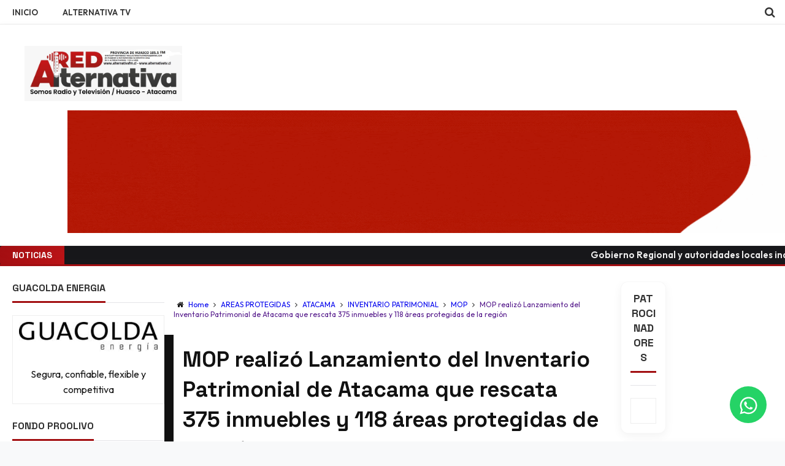

--- FILE ---
content_type: text/html; charset=UTF-8
request_url: https://www.alternativafm.cl/2022/11/mop-realizo-lanzamiento-del-inventario.html
body_size: 57339
content:
<!DOCTYPE html>
<html class='v2' dir='ltr' xmlns='http://www.w3.org/1999/xhtml' xmlns:b='http://www.google.com/2005/gml/b' xmlns:data='http://www.google.com/2005/gml/data' xmlns:expr='http://www.google.com/2005/gml/expr'>
<head>
<link href='https://www.blogger.com/static/v1/widgets/335934321-css_bundle_v2.css' rel='stylesheet' type='text/css'/>
<script async='async' data-ad-client='ca-pub-2745402360597503' src='https://pagead2.googlesyndication.com/pagead/js/adsbygoogle.js'></script>
<!-- This code line insert necessary meta tags to the blog header -->
<meta content='text/html; charset=UTF-8' http-equiv='Content-Type'/>
<meta content='blogger' name='generator'/>
<link href='https://www.alternativafm.cl/favicon.ico' rel='icon' type='image/x-icon'/>
<link href='https://www.alternativafm.cl/2022/11/mop-realizo-lanzamiento-del-inventario.html' rel='canonical'/>
<link rel="alternate" type="application/atom+xml" title="RED ALTERNATIVA FM RADIO Y TELEVISIÓN - Atom" href="https://www.alternativafm.cl/feeds/posts/default" />
<link rel="alternate" type="application/rss+xml" title="RED ALTERNATIVA FM RADIO Y TELEVISIÓN - RSS" href="https://www.alternativafm.cl/feeds/posts/default?alt=rss" />
<link rel="service.post" type="application/atom+xml" title="RED ALTERNATIVA FM RADIO Y TELEVISIÓN - Atom" href="https://www.blogger.com/feeds/1354447343718167375/posts/default" />

<link rel="alternate" type="application/atom+xml" title="RED ALTERNATIVA FM RADIO Y TELEVISIÓN - Atom" href="https://www.alternativafm.cl/feeds/1731102184167276626/comments/default" />
<!--Can't find substitution for tag [blog.ieCssRetrofitLinks]-->
<link href='https://blogger.googleusercontent.com/img/b/R29vZ2xl/AVvXsEj8Z5oStTVLULxKE6uIWybLuhzFrwidgeqCXRiaseRzQtffyM1UP3xQHvHz3c0zmmoxbC3hKo7vZNy9j0xeL18TUViMGXYoXHe8u4l99EkRtEcJCYoopBzvMOWvMSpLE0bdoiyPrgmjmJOWjKyhmMKBLeqpPyFMbh5SwX8LFxMf8yivbapQwMGNyNCY/s320/20221102212359_IMG_9038.JPG' rel='image_src'/>
<meta content='https://www.alternativafm.cl/2022/11/mop-realizo-lanzamiento-del-inventario.html' property='og:url'/>
<meta content='MOP realizó Lanzamiento del Inventario Patrimonial de Atacama que rescata 375 inmuebles y 118 áreas protegidas de la región' property='og:title'/>
<meta content='Radio Alternativa Fm de Huasco - Provincia del Huasco - Atacama - 105.5 FM   HUASCO - FREIRINA - VALLENAR  Whatsapp +56974836317' property='og:description'/>
<meta content='https://blogger.googleusercontent.com/img/b/R29vZ2xl/AVvXsEj8Z5oStTVLULxKE6uIWybLuhzFrwidgeqCXRiaseRzQtffyM1UP3xQHvHz3c0zmmoxbC3hKo7vZNy9j0xeL18TUViMGXYoXHe8u4l99EkRtEcJCYoopBzvMOWvMSpLE0bdoiyPrgmjmJOWjKyhmMKBLeqpPyFMbh5SwX8LFxMf8yivbapQwMGNyNCY/w1200-h630-p-k-no-nu/20221102212359_IMG_9038.JPG' property='og:image'/>
<!-- font-awesome Icons [template icons][Start] -->
<link href='https://cdnjs.cloudflare.com/ajax/libs/font-awesome/4.7.0/css/font-awesome.min.css' rel='stylesheet'/>
<!-- font-awesome Icons [End] -->
<link href='https://fonts.googleapis.com/css2?family=Outfit:wght@300;400;500;600;700&family=Space+Grotesk:wght@500;600;700&display=swap' rel='stylesheet'/>
<!-- Resonsive Meta tag -->
<meta content='width=device-width, initial-scale=1, maximum-scale=1' name='viewport'/>
<!-- Resonsive Meta tag [End] -->
<!-- Web pages Titles [Start] -->
<title>
MOP realizó Lanzamiento del Inventario Patrimonial de Atacama que rescata 375 inmuebles y 118 áreas protegidas de la región -
        RED ALTERNATIVA FM RADIO Y TELEVISIÓN
</title>
<!-- Web pages Titles [End] -->
<!-- Auto Redirect To Resonsive Desgin Script [Remove it and use Blogger Basic Sittings In case you need this][Start] -->
<script type='text/javascript'>
    //<![CDATA[
    var curl = window.location.href;
    if (curl.indexOf('m=1') != -1) {
      curl = curl.replace('m=1', 'm=0');
      window.location.href = curl;
    }
    //]]>
  </script>
<!-- Begin Open Graph -->
<meta content='MOP realizó Lanzamiento del Inventario Patrimonial de Atacama que rescata 375 inmuebles y 118 áreas protegidas de la región' property='og:title'/>
<meta content='https://www.alternativafm.cl/2022/11/mop-realizo-lanzamiento-del-inventario.html' property='og:url'/>
<meta content='article' property='og:type'/>
<meta content='RED ALTERNATIVA FM RADIO Y TELEVISIÓN' property='og:site_name'/>
<meta content='https://blogger.googleusercontent.com/img/b/R29vZ2xl/AVvXsEj8Z5oStTVLULxKE6uIWybLuhzFrwidgeqCXRiaseRzQtffyM1UP3xQHvHz3c0zmmoxbC3hKo7vZNy9j0xeL18TUViMGXYoXHe8u4l99EkRtEcJCYoopBzvMOWvMSpLE0bdoiyPrgmjmJOWjKyhmMKBLeqpPyFMbh5SwX8LFxMf8yivbapQwMGNyNCY/s72-c/20221102212359_IMG_9038.JPG' property='og:image'/>
<meta content='1758521522' property='fb:app_id'/>
<meta content='10201008983304295' property='fb:admins'/>
<!-- End Facebook Open Graph -->
<!-- Begin twitter card -->
<!-- End twitter card -->
<style id='page-skin-1' type='text/css'><!--
/*
-----------------------------------------------
Blogger Template Style
Name:      Moderen Mag Blogger Template
Designer:  Syed Faizan Ali
URL1:      www.templateism.com
URL2:      www.mybloggerlab.com
Date:   	11 May 2014
License:  This free Blogger template is licensed under the Creative Commons Attribution 3.0 License, which permits both personal and commercial use.
However, to satisfy the 'attribution' clause of the license, you are required to keep the footer links intact which provides due credit to its authors. For more specific details about the license, you may visit th
----------------------------------------------- */
/* Variable definitions
====================
<Variable name="startSide" description="Side where text starts in blog language" type="automatic" default="right"/>
<Variable name="endSide" description="Side where text ends in blog language" type="automatic" default="left"/>
<Variable name="keycolor" description="Main Color" type="color" default="#F01E1E"/>
<Variable name="body.background" description="Background" type="background" color="#ffffff" default="$(color) url() repeat fixed top center"/>
<Variable name="main.color" description="Main Theme Color" type="color" default="#F01E1E"/>
<Group description="links color" selector="body">
<Variable name="link.color" description="link color" type="color" default="#38c"/>
<Variable name="link.color.hover" description="link color hover" type="color" default="#222"/>
</Group>
*/
/* Main Sittings
----------------------------------------------- */
body {
font-family: 'Outfit', sans-serif;
font-style: normal;
font-weight: 400;
font-size: 16px;
background: #f8f9fa;
color: #1a1a1a;
margin: 0 !important;
overflow-x: hidden;
}
:root {
--glass-bg: rgba(255, 255, 255, 0.7);
--glass-border: 1px solid rgba(255, 255, 255, 0.5);
--glass-shadow: 0 8px 32px 0 rgba(31, 38, 135, 0.1);
--backdrop-blur: blur(12px);
--card-hover-transform: translateY(-5px);
--card-hover-shadow: 0 15px 30px rgba(0,0,0,0.1);
}
p, .item .post-body, .FollowByEmail .widget-content:before, .post-home .post-meta, .toe, .post-snippet, .Text, .widget-content {
font-family: 'Outfit', sans-serif;
line-height: 1.6;
}
h1, h2, h3, h4, h5, h6, .title, .widget-title {
font-family: 'Space Grotesk', sans-serif;
font-weight: 700;
}
#overbg {
background: #f4f4f5;
overflow: hidden;
}
ul a {
font-weight: 400;
}
body, .widget, .section {
padding: 0;
margin: 0;
}
html {
height: auto;
}
.clear {
clear: both;
}
iframe {
width: 100%;
aspect-ratio: 16 / 9;
background: transparent !important;
border: none;
display: block;
}
.post-body iframe {
width: 100%;
aspect-ratio: 16 / 9;
margin-bottom: 20px;
background-color: transparent;
box-shadow: 0 10px 30px rgba(0,0,0,0.1);
border-radius: 8px;
}
* {
margin: 0;
padding: 0;
outline: 0;
box-sizing: border-box;
-webkit-font-smoothing: antialiased;
}
#navbar-iframe-container, #navbar {
display: none !important;
}
div,span,applet,object,iframe,h1,h2,h3,h4,h5,h6,p,blockquote,pre,a,abbr,acronym,address,big,cite,code,del,dfn,em,font,img,ins,kbd,q,s,samp,small,strike,strong,sub,sup,tt,var,b,u,i,center,dl,dt,dd,ol,ul,li,fieldset,form,label,legend,table,caption,tbody,tfoot,thead,tr,th,td {
padding: 0;
border: 0;
outline: 0;
vertical-align: baseline;
background: transparent;
}
ins {
text-decoration: underline;
}
del {
text-decoration: line-through;
}
ul,
ol,
dl {
list-style-position: inside;
font-weight: 700;
}
blockquote {
background-color: #f9fafb;
border-left: 4px solid #a20e11;
border-top: 0;
padding: 15px 20px;
font-style: italic;
color: #555;
}
q:before,
q:after {
content: '';
}
abbr,
acronym {
border: 0;
}
caption,
th {
text-align: center;
}
q:before,
q:after {
content: '';
}
abbr,
acronym {
border: 0;
}
.quickedit {
display: none;
}
.blog-feeds,
.post-feeds {
display: none;
}
a, a:visited {
color: #a20e11
transition: all 0.2s ease;
-webkit-transition: all 0.2s ease;
-moz-transition: all 0.2s ease;
-o-transition: all 0.2s ease;
}
a:hover {
color: #a20e11;
text-decoration: underline;
}
.upbt {
position: fixed;
bottom: 20px;
}
a {
text-decoration: none;
}
::-moz-selection {
background-color: #a20e11;
color: #fff;
}
::selection {
background-color: #a20e11;
color: #fff;
}
.list-label-widget-content ul li {
list-style: none;
padding: 0;
}
.list-label-widget-content ul {
padding: 0;
}
.list-label-widget-content ul li a {
display: block;
padding: 8px 5px;
color: #555;
border-bottom: 1px solid #eee;
transition: all 0.3s ease;
}
.list-label-widget-content ul li a:hover {
background-color: transparent;
color: #a20e11 !important;
padding-left: 10px;
text-decoration: none;
}
.list-label-widget-content ul li a:before {
content: "\f02c";
display: inline-block;
font-family: FontAwesome;
font-style: normal;
font-weight: normal;
line-height: 1;
-webkit-font-smoothing: antialiased;
-moz-osx-font-smoothing: grayscale;
}
.Label span {
display: none;
}
.cloud-label-widget-content span {
display: inline-block;
font-size: 100% !important;
min-height: 30px;
line-height: 2em;
margin-bottom: 5px;
border-radius: 4px;
}
.cloud-label-widget-content span a {
background-color: #e4e4e7;
color: #333;
padding: 5px 15px;
border-radius: 4px;
font-size: 12px;
}
.cloud-label-widget-content span a:hover {
background-color: #a20e11;
color: #fff;
text-decoration: none;
}
#header-wrapper {
overflow: hidden;
}
#header-content {
overflow: hidden;
padding: 20px 0;
border: none;
background: var(--glass-bg);
backdrop-filter: var(--backdrop-blur);
-webkit-backdrop-filter: var(--backdrop-blur);
position: sticky;
top: 0;
z-index: 1000;
box-shadow: 0 2px 10px rgba(0,0,0,0.05);
}
#header-top {
overflow: hidden;
background-color: #18181b;
border-bottom: 3px solid #a20e11;
}
.item #content {
margin-top: 15px;
}
#header-top, #header-top .woo {
height: 33px;
max-width: none !important;
}
#ad .widget {
line-height: 0;
}
.Header h1 {
color: #000;
font-size: 3.5em;
font-weight: 400;
margin: 0;
}
.Header h1:first-letter {
color: #a20e11;
}
.Header h1 a {
color: #000;
font-weight: 400;
}
.Header h1 a:hover {
opacity: .8;
}
.Header .description {
margin: 0;
font-size: 16px;
color: #666;
}
div#sbar {
height: 40px;
overflow: hidden;
background-color: #fff;
border-bottom: 1px solid #eee;
}
#menu ul li {
list-style: none;
display: inline-block;
padding: 0;
}
#nav {
padding: 0;
}
#menu ul li a {
height: 40px;
display: block;
padding: 0 20px;
line-height: 40px;
color: #333;
font-weight: 600;
text-transform: uppercase;
font-size: 13px;
}
#menu ul li a:hover {
background-color: transparent;
color: #a20e11;
text-decoration: none;
}
div#search-header {
position: relative;
overflow: hidden;
}
#search-header button {
width: 50px;
height: 40px;
border: 0;
font-size: 1.1em;
background-color: transparent;
color: #333;
cursor: pointer;
}
#shide {
position: absolute;
width: 100%;
top: -80px;
z-index: 9999999;
overflow: hidden;
}
#search-hide input {
border: 0;
width: 100%;
padding: 0 15px;
background-color: rgba(255, 255, 255, 1);
height: 40px;
font-family: 'Outfit', sans-serif;
font-style: normal;
font-weight: 400;
font-size: 16px;
}
button.remove {
position: absolute;
top: 8px;
border: 0;
background-color: transparent;
font-size: 1.5em;
color: #555;
cursor: pointer;
}
/* default style */
.selectnav {
display: none;
}
/* small screen */
@media screen and (max-width: 800px) {
.js #nav { display: none; }
.js .selectnav { display: none !important; }
.selectnav {
border: 0;
width: 100%;
height: 30px;
padding: 0 10px;
margin-top: 5px;
font-family: 'Outfit', sans-serif;
font-style: normal;
font-weight: 400;
font-size: 13px;
color: #251717;
border: 1px solid #CCC;
background-color: #FFF;
-webkit-border-radius: 4px;
-moz-border-radius: 4px;
border-radius: 4px;
}
#menu {
float: none !important;
}
}
.item .post-body img {
max-width: 97%;
height: auto;
}
#outer-wrapper {
width: 100%;
max-width: 100% !important;
margin: 0;
overflow: hidden;
padding: 0;
background-color: #ffffff;
}
#outer-wrapper .woo {
margin: 10px auto;
}
#content {
padding: 10px 0;
overflow: hidden;
margin: 0 auto;}
#main-wrapper {
width: 60%;
padding-right: 20px;
}
#sidebar-wrapper {
width: 20%;
}
#sidebar-wrapper2{
width: 20%;
}
.recent-posts ul {
padding: 0;
}
.recent-posts .recent-box {
margin-bottom: 10px;
}
.sidebar .widget-content {
padding: 20px;
background-color: #fff;
border-radius: 0;
border: 1px solid #eee;
box-shadow: none;
transition: all 0.3s ease;
}
.widget-title {
position: relative;
margin-bottom: 20px;
border-bottom: 1px solid #e4e4e7;
padding-bottom: 10px;
}
.sidebar h2 {
background-color: transparent;
font-weight: 700;
display: inline-block;
position: relative;
font-size: 16px;
padding: 0;
color: #333;
text-transform: uppercase;
margin-bottom: -11px;
border-bottom: 3px solid #a20e11;
padding-bottom: 10px;
}
.labelom .fa {
margin-right: 5px;
margin-left: 5px;
}
.labelom {
background-color: #ffffff;
padding: 10px 15px;
margin-bottom: 15px;
font-size: 12px;
border-radius: 6px;
}
.post-header {
overflow: hidden;
margin-bottom: 25px;
}
.post-meta-in {
padding: 3px;
margin-bottom:10px;
}
.post-timestamp {
margin-right: 5px !important;
margin-left: 5px !important;
}
.item #blog-pager {
display: none;
}
.box {
overflow: hidden;
background-color: #fff;
margin: 0;
max-width: 100% !important;
box-shadow: none;
border-radius: 0;
}
.home.box {
background-color: #fff;
}
.woo {
margin: 0 auto;
overflow: hidden;
position: relative;
}
#header-content .woo, #outer-wrapper .woo, #copyrights .woo {
margin: 0;
width: 100%;
max-width: 100%;
padding: 0 20px;
box-sizing: border-box;
}
.main .widget {
margin: 0;
padding: 20px 0;
}
.item .post-body {
background-color: #FFF;
padding: 35px 20px;
width: initial;
margin-top: 8px;
line-height: 1.8;
font-size: 16px;
}
.item .post-title {
font-size: 2.2em;
color: #111;
padding: 15px;
font-weight: 700;
margin-bottom: 15px;
}
ul, ol, dl {
font-weight: 400;
}
.popular-posts ul {
padding: 0;
list-style: none;
}
.popular-posts .item-thumbnail {
width: 70px;
height: 70px;
border-radius: 6px;
overflow: hidden;
box-shadow: 0 2px 5px rgba(0,0,0,0.1);
}
.popular-posts img {
width: 70px;
height: 70px;
object-fit: cover;
}
img {
max-width: 100%;
height: auto;
}
.popular-posts .item-snippet {
line-height: 1.4;
font-size: 12px;
color: #777;
}
.popular-posts .item-title {
line-height: 1.3;
font-weight: 600;
margin-bottom: 5px;
}
/* Start Follow by Email Widget */
.follow-by-email-inner td {
width: 100%;
}
.FollowByEmail .follow-by-email-inner {
margin-top:10px;
}
.FollowByEmail .follow-by-email-inner .follow-by-email-address {
height: 40px;
border: 0 !important;
background-color: #e6e6e6;
text-align: center;
font-family: 'Outfit', sans-serif;
font-style: normal;
font-weight: 400;
font-size: 13px;
color: #000000;
border-radius: 4px;
}
.follow-by-email-submit {
background-color: #a20e11 !important;
width: 100% !important;
margin: 0 !important;
height: 40px !important;
min-width: 80px !important;
font-family: 'Space Grotesk', sans-serif !important;
font-style: normal !important;
font-weight: 600 !important;
font-size: 13px !important;
margin-top: 5px !important;
color: #ffffff !important;
border-radius: 4px;
cursor: pointer;
}
.follow-by-email-address:focus {
outline: 0;
}
.FollowByEmail .widget-content:before {
content: "Subscribe here to get our newsletter, it is safe just Put your Email and click subscribe";
font-style: normal;
font-weight: 400;
font-size: 13px;
}
.email-icon {
position: absolute;
top: 12px;
color: #a20e11;
}
/* End Follow by Email Widget */
/* Scrollbar Style
----------------------------------------------- */
::-webkit-scrollbar {
width: 7px;
height:7px;
}
::-webkit-scrollbar-track {
background-color: #EEE;
}
::-webkit-scrollbar-thumb {
background-color: #a20e11;
}
::-webkit-scrollbar-thumb:window-inactive {
background: #a20e11;
}
::-webkit-scrollbar-thumb:hover {
background-color: #222;
}
/* Comments
----------------------------------------------- */
.comments .comments-content {
color: #555;
}
.comment-thread ol li.comment {
border-color: #a20e11;
}
.comments .avatar-image-container {
max-height: none;
width: 60px;
height: 60px;
}
.comments .avatar-image-container img {
border-radius: 50%;
max-width: 60px;
height: 60px;
z-index: 22;
position: relative;
}
.comment-header {
background-color: #756A6A;
display: inline-block;
padding: 5px;
text-transform: uppercase;
}
.comment-header a {
color: #fff;
font-weight: 400;
}
.comments .comment-block {
background-color: #F8F8F8;
padding: 15px;
}
.comments-horizontal {
list-style: none;
display: inline-block;
width: 100%;
padding: 0 !important;
}
.comments-horizontal li {
display: inline-block;
width: 50%;
}
.comments-horizontal li a {
background-color: #EEE;
padding: 15px 0;
width: 100%;
display: block;
text-align: center;
color: #222;
}
.comments-horizontal li.active a {
color: #ffffff;
background-color: #a20e11;
}
.comments-tabs {
margin-top: 25px;
background-color: #ffffff;
padding: 15px;
}
#facebook-comments {
margin-top: 25px;
}
.contact-form-name, .contact-form-email, .contact-form-email-message, .contact-form-widget {
max-width: none;
margin-bottom: 15px;
}
.contact-form-name, .contact-form-email, .contact-form-email-message {
background-color: #EBEBEB;
border: 0;
}
.contact-form-widget .form {
}
.contact-form-button-submit {
max-width: none;
width: 100%;
height: 35px;
border: 0;
background-image: none;
background-color: #a20e11;
background: linear-gradient(45deg, #a20e11, #c01518);
cursor: pointer;
font-family: 'Space Grotesk', sans-serif;
font-style: normal;
font-weight: 600;
border-radius: 50px;
box-shadow: 0 4px 6px rgba(0,0,0,0.1);
transition: all 0.3s ease;
}
.contact-form-name:focus, .contact-form-email:focus, .contact-form-email-message:focus {
border: 0;
box-shadow: none;
}
.contact-form-name:hover, .contact-form-email:hover, .contact-form-email-message:hover {
border: 0;
}
.contact-form-button-submit:hover {
background-color: #222;
background: linear-gradient(45deg, #c01518, #a20e11);
transform: translateY(-3px) scale(1.02);
box-shadow: 0 10px 20px rgba(192, 21, 24, 0.3);
background-image: none;
border: 0;
}
.sidebar .contact-form-widget .form {
padding: 15px;
background-color: #FFF;
}
/* Social Icons
----------------------------------------------- */
.social-footer #social-sec ul#social a {
height: 30px;
width: 30px;
background-size: 30px 30px;
}
.social-footer #social-sec {
background-color: transparent;
}
#copyrights p {
margin-top: 5px;
}
#copyrights a {
color: #BBB7B7;
}
#copyrights a:hover {
color: #DDD;
}
#social-sec {
position: relative;
}
#social-sec li {
display: inline-block;
padding: 0;
}
#social-sec .widget ul {
padding: 0;
margin: 0;
}
.LinkList ul {
margin-bottom: 15px;
}
#social-sec ul#social a {
text-indent: -9999px;
display: block;
height: 33px;
width: 33px;
opacity: .7;
color: transparent;
background-size: 33px 33px;
-webkit-border-radius: 50%;
-moz-border-radius: 50%;
border-radius: 50%;
}
#social-sec ul#social a:hover {
opacity: 1;
}
a.facebook {
background-image: url(https://blogger.googleusercontent.com/img/b/R29vZ2xl/AVvXsEjHS42QgwTJYNrx6tVWYTo5Frv0D7EbYFpDhRyJDVTeWM5LXtr2qn62NgICLaW1xuuoKqbrHnc3PO0rvf3CnKkqzrrbpO5wl2c5YaBlhbbcojnJhY_lEAvl-1d1qYtvBmn-GCEAyE4MF7VJ/s1600/Facebook.png)
}
a.twitter {
background-image: url(https://blogger.googleusercontent.com/img/b/R29vZ2xl/AVvXsEgD9e3JRb4sX3Hi881052CQUEyRr3ZbQCOzW-TMt3ImBa68WGCNJ3BqK9kDvry1BtQHFnRnEwGNB9G3qrT3ZQwmD6RD2XbfGNuSstVEcu7O8V5NtCRvRj_lzhMqlbAHbDGOYQBx7QiVk03X/s1600/Twitter.png)
}
a.gplus {
background-image: url(https://blogger.googleusercontent.com/img/b/R29vZ2xl/AVvXsEhJQSEidjtYz2h_qsLMLjnsfVjDV2XcL7VW8T_qPQ9VHq0SUoeZRApmJzE3rxyAhSQCb3xYpxPcRlfSTh9dfjEkjN8q7vyGdsr1yJSZrAbmHUukVUqjIPiXCoaOYbzcOhACuwd_uVuFaSLv/s1600/Google+.png)
}
a.youtube {
background-image: url(https://blogger.googleusercontent.com/img/b/R29vZ2xl/AVvXsEjHKKYEU42bVe3kchT16exRXFXYkcHXe0XQ1ywTx3co95qH9pXTTYRf_8gWUd5xkq2YtwR-OgcyRQ_SaETHGvAtelV7rG6VCBuLQ9WKxRm59SWPSQoS6lVVy8da8lEV0lbEmUQge6kEgJ3X/s1600/Youtube.png)
}
a.instagram {
background-image: url(https://blogger.googleusercontent.com/img/b/R29vZ2xl/AVvXsEieXdN22vwG2eO3jt3bQy2bIijJHWyOvZgEvSOG8ICm-FtozXCIK2y9hLKli8HldNCqhf73ZjXjS3T9ZK6mM9iN5w1melrTi2Eq54TSYhIz4nOUwht729zyqGWvjBA-_jL36SDW8pqFI_z1/s1600/Instagram.png)
}
a.behance {
background-image: url(https://blogger.googleusercontent.com/img/b/R29vZ2xl/AVvXsEjaiJeeJNOZ6LF0PI-M51CETXCc3zyyOzD3uAu9oX09OnoSRNzmnXIqfOiS4RoS8d3O6gcXSdHLklY-Vs3S5l1V1YvZn2K6RqLb6YFLm9xVwxV8qx-KPC5AJ7sgALEVoQKwbAWPdK1dEGPv/s1600/Behance.png)
}
a.pinterest {
background-image: url(https://blogger.googleusercontent.com/img/b/R29vZ2xl/AVvXsEgOeJjS5lxqLpw3pztyynmxRaVapI7_q4Upixh2_HUCMfFgq5IegogG8GG523maDMvyxTMb6biYS5fiHOtJ1rJRJueuGMqaGd-jC35I20S93IH-DQNmkFga7MfSBqtoMb1dJaZ5BWfxuneT/s1600/Pinterest.png)
}
a.linkedin {
background-image: url(https://blogger.googleusercontent.com/img/b/R29vZ2xl/AVvXsEje-csFWnpzk5OMPA6sbe_YPEZYzrE2ouVGB4Hsy0uv8z_nLn4SaZPSxUo93tRg2ufPwPqUJPQQfLi535fVKP2VanTwJyjqsiJypskqWv434vvKhIptTfabH6HDWur-bJI1tE-pBKxHjvks/s1600/Linkedin.png)
}
a.skype {
background-image: url(https://blogger.googleusercontent.com/img/b/R29vZ2xl/AVvXsEjdlHsa2Y_AAjUQjKIxMJbF_r8CKS5RkNcyPxTX3NM1RNlEx_nISXQW151o3Z0uNOJPXGOkmLMtB4tShZw3Dubirl-TeRMYqnrb2HVw5pCmrQyC6epTofkxtzV7FpzTDSxuX-nZ6y8abPu8/s1600/Skype.png)
}
a.vimeo {
background-image: url(https://blogger.googleusercontent.com/img/b/R29vZ2xl/AVvXsEh7WXkcb86vjKmZQtxzxMv4Fuh-JW53oMA9u9ptpBEBu0nuI_A46La7vmd5nlpNuDHxb5tEWxrwlYLocyet3tV__67Dybi5p8yqVgIIhNDZUFsTnNCIPML-j3gFEd0pqM5HcQEpJw8NXd0/s1600/09_vimeo.png)
}
a.flickr {
background-image: url(https://blogger.googleusercontent.com/img/b/R29vZ2xl/AVvXsEh01C6FpTTmQDQOH4kHNS9nsRX_oHT_DQxj-sUX-MCRVjG0_XDf7yK1GZIXcrEvS7kWqAvt8sNzlmVzw5VTVBcz5exqz0z_e4ocNg4KuQKU-Sf70v9CceV8hd5VfkpWTGAqPM_-_oVAeRZK/s1600/Flickr.png)
}
a.blogger {
background-image: url(https://blogger.googleusercontent.com/img/b/R29vZ2xl/AVvXsEg8VNlZnlBtksGmh970KCAdNZOKsnEw4HTX2wm17u5AA1Xrl3Ku6iJoJ9RWOekHLFLt1udHBsEFJRqXotRSUvlzJ6C9_aCNvMFKIpKGJC4feb5xWhyphenhyphennBkdXzgTHpg4tQR1DkgB2whNGfk8w/s1600/Blogger.png)
}
a.digg {
background-image: url(https://blogger.googleusercontent.com/img/b/R29vZ2xl/AVvXsEj50NVvVBe8UILwSZGy7ZX1cm30EVQ1RCRhIpDJpJ05PS_xDdolMU3X-0mSA1OcTpeKQD5hzbzCOY2MyRxv6j67NRmpIideVwmfuHys_S33Hp76Mv2-YpKPD-PpB8TfWFR2AliWWonq-KGM/s1600/Digg.png)
}
a.dribbble {
background-image: url(https://blogger.googleusercontent.com/img/b/R29vZ2xl/AVvXsEiK818kJQeLGVlkXH_sKpSUCcefgZGIQcD-nOKSMDzROhAnz0ZEMdkrd4wFzygeKc8_5IETrgjn9uC0_JViWg243Dd9EvdI3fJdUPvG72yQyez7MpJXBS0nFV8x4aSV_dwN5dQvkiQ0bAoX/s1600/Dribbble.png)
}
a.github {
background-image: url(https://blogger.googleusercontent.com/img/b/R29vZ2xl/AVvXsEjGmCqv3s9AF9Ah1x1l49KqOosf0r2NJL_1NGRVGTJLO06tr9F7j3X76U4OBDNHYO6SyGZ1MtNe1YsBYYyWXrQ2JLvzDx9oosJKZ7hAP0PQELkd0Jtpz6psyIAbAn5-FtRXf0_7gnzqIyhA/s1600/Github.png)
}
a .Dribbble {
background-image: url(https://blogger.googleusercontent.com/img/b/R29vZ2xl/AVvXsEiK818kJQeLGVlkXH_sKpSUCcefgZGIQcD-nOKSMDzROhAnz0ZEMdkrd4wFzygeKc8_5IETrgjn9uC0_JViWg243Dd9EvdI3fJdUPvG72yQyez7MpJXBS0nFV8x4aSV_dwN5dQvkiQ0bAoX/s1600/Dribbble.png)
}
a.foursquare {
background-image: url(https://blogger.googleusercontent.com/img/b/R29vZ2xl/AVvXsEg9ihF8-fulE7TL-a5K6cGGJKpl2_TQPY4USXtOsuqcx9VIEyqIk_zww28L_GwwZ2w-_5CNyso0ztxGnCBGFJzdCroep__US420q0t2qU-b6EmVKyG86kWxxjupRCRGlBnqhfD36ZSm7FzR/s1600/Foursquare.png)
}
a.dropbox {
background-image: url(https://blogger.googleusercontent.com/img/b/R29vZ2xl/AVvXsEjPuVy2H7LY3zZH6pR5XNWaoTDiXbVKkeKrV5GoRI23fIPmZjpXlNAncZz6doft695Kg7wzl9o2JfySvszOAvpbe7hb3cdorrazcpkrTtV-qWvwpHL_8vxISGmdwLx9_sioWznkj07RHAtQ/s1600/Dropbox.png)
}
a.rss {
background-image: url(https://blogger.googleusercontent.com/img/b/R29vZ2xl/AVvXsEi56-jQNDKEgHwJq3DXJGrkai7MGDYeQhVrTrf5-xKWz9eLBqtFBDjlhOZ_e5_0_BnxJfxOMG0FLCY2BwbCDhrkIVe9m4-AUMASiF9sQCfJShFsgchyJAtTeoiAB1b-ES5gy0R37e1s6T3e/s1600/RSS.png)
}
a.grooveshark {
background-image: url(https://blogger.googleusercontent.com/img/b/R29vZ2xl/AVvXsEgiAmpztZhG2J-pITXQuaH4Ysb03nlT4ZKoAVPMwvHCYtH4c1Cmyvqaoq5PeZsNXdd0uH9y20xXs_zgQj5Phyphenhypheno5smbfH6Gv9SbCIfUsX8T_k5JHmskwBRGfJfvLa6BSb-mqd2EZKevsdAvM/s1600/Grooveshark.png)
}
a.yelp {
background-image: url(https://blogger.googleusercontent.com/img/b/R29vZ2xl/AVvXsEiG13M7w9LeQ5ft3wKfUFk44E2TG1r1z_1gTY09gC70AqQlr4p2k_C5fIpKtjo1fWKkB-SQPV4BrLT8OuunSEnKZV-klgJSWUYyTS4LOCuwR0oUV4AWTaDAbwGSDO2dPtRWp8aU1DVHeJ3C/s1600/Yelp.png)
}
a.wordpress {
background-image: url(https://blogger.googleusercontent.com/img/b/R29vZ2xl/AVvXsEgRd_yT_dAeLIraA1YPSkz0rnXPMxVPU6I0ji-m8RZOY_FhoCrcKWtntDdJsL13b1FGREiXazRfM8WAh2SJ9Hw5OcRAd1EXp9qq9Bh-rrb6Oj6CJFb-YugFQKrybCQGB0uaGyX5VtaXje96/s1600/WordPress.png)
}
a.skydrive {
background-image: url(https://blogger.googleusercontent.com/img/b/R29vZ2xl/AVvXsEjdbKp0lklqVXYwdS3oh5AIiuOjdYCUYo1GauRM3fy9STcpfKm_U6lTy1uZDc2035TWtJxlRbGT8Eq63lIRwtcCR_KjY6UYPE57JhrW74SgWiPhU60UGPxsE7hp-wPHO2O9KOQdsqbSEzAA/s1600/SkyDrive.png)
}
a.vine {
background-image: url(https://blogger.googleusercontent.com/img/b/R29vZ2xl/AVvXsEgbi6d4i31IXRhT9r_uVmpG_T4ReQB4i8uHtAc0fJN6CkYkObn4RATIgVkSoxNjHj8lpWOKF5yAU6F0s5u-wC5yMZbnq3-T43hjx-jkSJB-l80d2b6g1plFBUf5exoF-IfPptUfVGF41hW6/s1600/Vine.png)
}
a.tumblr {
background-image: url(https://blogger.googleusercontent.com/img/b/R29vZ2xl/AVvXsEjuqMZzuKBnlRkuD8V0j-phCf3ySnB0xPtFIgWXe0mdQID2rSSxX28Fy8lMfz8cWT4KMVOaNy4qUBcgNXHjt1Mjpkis2okNV25st_cGv158Rfq2f0q7xnBewFeqMv9nBu-WWgHCPMNVxyPC/s1600/Tumblr.png)
}
a.Dribbble {
background-image: url(https://blogger.googleusercontent.com/img/b/R29vZ2xl/AVvXsEiK818kJQeLGVlkXH_sKpSUCcefgZGIQcD-nOKSMDzROhAnz0ZEMdkrd4wFzygeKc8_5IETrgjn9uC0_JViWg243Dd9EvdI3fJdUPvG72yQyez7MpJXBS0nFV8x4aSV_dwN5dQvkiQ0bAoX/s1600/Dribbble.png)
}
a.TED {
background-image: url(https://blogger.googleusercontent.com/img/b/R29vZ2xl/AVvXsEghSMalYtQsI0uSCyw7gfySRzpg77mVO7Ozrg_P9N82byBV3MtWm9L9CWCvslZDQWoHqir1D5LK1ucM17v5L4_zmGQkox5aBAjYS9xnkkpIMXOx5oQpNvStrxpEhBhhOfQw6pizrTfzkL-0/s1600/TED.png)
}
a.vimeo {
background-image: url(https://blogger.googleusercontent.com/img/b/R29vZ2xl/AVvXsEjDO_s044IgjPNNjFtTtEnzrcq4MqQevlKPMxZD8elPtYXje3hK-g2W52EwiDYpehDpfDpeGGLw3cZmvml0qmSPo4DE77Fyp6nrKzqJBBLTg9x41twdL8kNa9KtBZzqbFIAh9tfajcdsm8J/s1600/Vimeo.png)
}
a.stumbleupon {
background-image: url(https://blogger.googleusercontent.com/img/b/R29vZ2xl/AVvXsEjIjpWrgfT_kYYc_OruUjE9B4sXg1ej5gwrQGtETsBWxLmqGQXMLKszBzUl4EkzoAJgEVwLHfiM2UUKFRqKiRgewnnv9vRq0g0XRN2Ea1T3hN4weHSB9mAwqdXW_W4141xuiPb5DuOnA-Kn/s1600/StumbleUpon.png)
}
a.spotify {
background-image: url(https://blogger.googleusercontent.com/img/b/R29vZ2xl/AVvXsEhxdTJGUSwHrTZzR-fGOqPn4F2EdJNfpS3ko70ZRvpaQXm-C_1dPQnte_17FTIyu6TV0VmlGJ3F5xcScyeettB6JY1h_jR8OukaQmU3B92LLPo7-XHYvKVFZjZw1Mj06DdjIvN7HmxodUb0/s1600/Spotify.png)
}
a.soundcloud {
background-image: url(https://blogger.googleusercontent.com/img/b/R29vZ2xl/AVvXsEjPoNrc6JPd4c_55TCVxoOSMW7e6TabdJmwoXS7XUur48zNHrqqYIrrM1RoCp8Vg15XagZK32fWqy8AN02JCx_2HIQYgHrA8li87dS5ZibxKyuWbKwBf-jjvx3hLQHx5zD6xmUuu_BeNCJn/s1600/Soundcloud.png)
}
a.evernote {
background-image: url(https://blogger.googleusercontent.com/img/b/R29vZ2xl/AVvXsEjR1VHRcMso6KDmGgapbEXy7566YIM0476P4IMD-uIfwVawH9pLft-kcc0bwcYb4S_U7m1e24B9Yyc9O1HXiT5SK7BYxclYSXZzhsfq6MYdFByxpKUacweFZroS9FL_vEM9kSfNvaRn2-9W/s1600/Evernote.png)
}
a.reddit {
background-image: url(https://blogger.googleusercontent.com/img/b/R29vZ2xl/AVvXsEhev9KQEqp8MnrYJ314o8_VYRLZ-EA4sRWHBq1zVMVC3xuKz_vBsmNTwU4_zjDR5KT1kDyf9W2MhmOsi7TLgnlWrNt5cfakZt9s3ZZOqDeK-1Lagj3f45AXOjBycnEsbGCO0b3kP-TzPwSz/s1600/reddit.png)
}
a.myspace {
background-image: url(https://blogger.googleusercontent.com/img/b/R29vZ2xl/AVvXsEhwvsvHad7_73FPBarDq29PPP5BvdWbfAO0vFLgosvE7W-6jlXBUx0873Wc5GrUAWdpk4xzeXFw7wFNbyfQEeaqlpYVGaow7dBVBIAynsCxx9tdK5W8DlBBUQYVNKz1p92As3hEIHbb-DxJ/s1600/myspace.png)
}
a.lastfm {
background-image: url(https://blogger.googleusercontent.com/img/b/R29vZ2xl/AVvXsEgJ7AIHGd9QdK53Lnn3-37Su4M2PqIlMHHJG8HJyLsMd3fA7N1_VCBItHZrXi7L0Y5d2mbw-5aZ1sCFIs2ekd8_vGTNtZC_-5itoGj6QBsTU0oWuwxhv1o5phPFWmyqE_rIgBdd6PN53Xye/s1600/Lastfm.png)
}
a.kickstarter {
background-image: url(https://blogger.googleusercontent.com/img/b/R29vZ2xl/AVvXsEi0mVHjpTo_uqvzNKa0TB4EA7Uoa7sDlMjtPnNXi3XxxsIjSj8pscGNWiiGHMim8bqpCFJ86Oe3rt5Z13A_vpfy2ppLrauE7vxi6qX3TTcKB_7Tz1uj6wPo0tVEJ5yTS19mp6PThg9hEAgq/s1600/Kickstarter.png)
}
a.iMDB {
background-image: url(https://blogger.googleusercontent.com/img/b/R29vZ2xl/AVvXsEg233C7n91PPtLjLfNrW7Q9U2jHDUM9hVQW2aMQmxe5-tPp94stwNEGqPesWn_THjMeEVmeV6pK84jPxID7W2MhIPV0e7vLlXteg1PdsUu0AexYwH4U5HhXF-tEjmGvUwmv1UsD9sgx5ypC/s1600/iMDB.png)
}
/* This is the default Tooltipster theme (feel free to modify or duplicate and create multiple themes!): */
.tooltipster-default {
border-radius: 5px;
border: 2px solid #000;
background: #4c4c4c;
color: #fff;
}
/* Use this next selector to style things like font-size and line-height: */
.tooltipster-default .tooltipster-content {
font-family: 'Outfit', sans-serif;
font-size: 14px;
line-height: 16px;
padding: 8px 10px;
overflow: hidden;
}
/* This next selector defines the color of the border on the outside of the arrow. This will automatically match the color and size of the border set on the main tooltip styles. Set display: none; if you would like a border around the tooltip but no border around the arrow */
.tooltipster-default .tooltipster-arrow .tooltipster-arrow-border {
/* border-color: ... !important; */
}
/* If you're using the icon option, use this next selector to style them */
.tooltipster-icon {
cursor: help;
margin-left: 4px;
}
/* This is the base styling required to make all Tooltipsters work */
.tooltipster-base {
padding: 0;
font-size: 0;
line-height: 0;
position: absolute;
left: 0;
top: 0;
z-index: 9999999;
pointer-events: none;
width: auto;
overflow: visible;
}
.tooltipster-base .tooltipster-content {
overflow: hidden;
}
/* These next classes handle the styles for the little arrow attached to the tooltip. By default, the arrow will inherit the same colors and border as what is set on the main tooltip itself. */
.tooltipster-arrow {
display: block;
text-align: center;
width: 100%;
height: 100%;
position: absolute;
top: 0;
left: 0;
z-index: -1;
}
.tooltipster-arrow span, .tooltipster-arrow-border {
display: block;
width: 0;
height: 0;
position: absolute;
}
.tooltipster-arrow-top span, .tooltipster-arrow-top-right span, .tooltipster-arrow-top-left span {
border-left: 8px solid transparent !important;
border-right: 8px solid transparent !important;
border-top: 8px solid;
bottom: -7px;
}
.tooltipster-arrow-top .tooltipster-arrow-border, .tooltipster-arrow-top-right .tooltipster-arrow-border, .tooltipster-arrow-top-left .tooltipster-arrow-border {
border-left: 9px solid transparent !important;
border-right: 9px solid transparent !important;
border-top: 9px solid;
bottom: -7px;
}
.tooltipster-arrow-bottom span, .tooltipster-arrow-bottom-right span, .tooltipster-arrow-bottom-left span {
border-left: 8px solid transparent !important;
border-right: 8px solid transparent !important;
border-bottom: 8px solid;
top: -7px;
}
.tooltipster-arrow-bottom .tooltipster-arrow-border, .tooltipster-arrow-bottom-right .tooltipster-arrow-border, .tooltipster-arrow-bottom-left .tooltipster-arrow-border {
border-left: 9px solid transparent !important;
border-right: 9px solid transparent !important;
border-bottom: 9px solid;
top: -7px;
}
.tooltipster-arrow-top span, .tooltipster-arrow-top .tooltipster-arrow-border, .tooltipster-arrow-bottom span, .tooltipster-arrow-bottom .tooltipster-arrow-border {
left: 0;
right: 0;
margin: 0 auto;
}
.tooltipster-arrow-top-left span, .tooltipster-arrow-bottom-left span {
left: 6px;
}
.tooltipster-arrow-top-left .tooltipster-arrow-border, .tooltipster-arrow-bottom-left .tooltipster-arrow-border {
left: 5px;
}
.tooltipster-arrow-top-right span,  .tooltipster-arrow-bottom-right span {
right: 6px;
}
.tooltipster-arrow-top-right .tooltipster-arrow-border, .tooltipster-arrow-bottom-right .tooltipster-arrow-border {
right: 5px;
}
.tooltipster-arrow-left span, .tooltipster-arrow-left .tooltipster-arrow-border {
border-top: 8px solid transparent !important;
border-bottom: 8px solid transparent !important;
border-left: 8px solid;
top: 50%;
margin-top: -7px;
right: -7px;
}
.tooltipster-arrow-left .tooltipster-arrow-border {
border-top: 9px solid transparent !important;
border-bottom: 9px solid transparent !important;
border-left: 9px solid;
margin-top: -8px;
}
.tooltipster-arrow-right span, .tooltipster-arrow-right .tooltipster-arrow-border {
border-top: 8px solid transparent !important;
border-bottom: 8px solid transparent !important;
border-right: 8px solid;
top: 50%;
margin-top: -7px;
left: -7px;
}
.tooltipster-arrow-right .tooltipster-arrow-border {
border-top: 9px solid transparent !important;
border-bottom: 9px solid transparent !important;
border-right: 9px solid;
margin-top: -8px;
}
/* Some CSS magic for the awesome animations - feel free to make your own custom animations and reference it in your Tooltipster settings! */
.tooltipster-fade {
opacity: 0;
-webkit-transition-property: opacity;
-moz-transition-property: opacity;
-o-transition-property: opacity;
-ms-transition-property: opacity;
transition-property: opacity;
}
.tooltipster-fade-show {
opacity: 1;
}
.tooltipster-grow {
-webkit-transform: scale(0,0);
-moz-transform: scale(0,0);
-o-transform: scale(0,0);
-ms-transform: scale(0,0);
transform: scale(0,0);
-webkit-transition-property: -webkit-transform;
-moz-transition-property: -moz-transform;
-o-transition-property: -o-transform;
-ms-transition-property: -ms-transform;
transition-property: transform;
-webkit-backface-visibility: hidden;
}
.tooltipster-grow-show {
-webkit-transform: scale(1,1);
-moz-transform: scale(1,1);
-o-transform: scale(1,1);
-ms-transform: scale(1,1);
transform: scale(1,1);
-webkit-transition-timing-function: cubic-bezier(0.175, 0.885, 0.320, 1);
-webkit-transition-timing-function: cubic-bezier(0.175, 0.885, 0.320, 1.15);
-moz-transition-timing-function: cubic-bezier(0.175, 0.885, 0.320, 1.15);
-ms-transition-timing-function: cubic-bezier(0.175, 0.885, 0.320, 1.15);
-o-transition-timing-function: cubic-bezier(0.175, 0.885, 0.320, 1.15);
transition-timing-function: cubic-bezier(0.175, 0.885, 0.320, 1.15);
}
.tooltipster-swing {
opacity: 0;
-webkit-transform: rotateZ(4deg);
-moz-transform: rotateZ(4deg);
-o-transform: rotateZ(4deg);
-ms-transform: rotateZ(4deg);
transform: rotateZ(4deg);
-webkit-transition-property: -webkit-transform, opacity;
-moz-transition-property: -moz-transform;
-o-transition-property: -o-transform;
-ms-transition-property: -ms-transform;
transition-property: transform;
}
.tooltipster-swing-show {
opacity: 1;
-webkit-transform: rotateZ(0deg);
-moz-transform: rotateZ(0deg);
-o-transform: rotateZ(0deg);
-ms-transform: rotateZ(0deg);
transform: rotateZ(0deg);
-webkit-transition-timing-function: cubic-bezier(0.230, 0.635, 0.495, 1);
-webkit-transition-timing-function: cubic-bezier(0.230, 0.635, 0.495, 2.4);
-moz-transition-timing-function: cubic-bezier(0.230, 0.635, 0.495, 2.4);
-ms-transition-timing-function: cubic-bezier(0.230, 0.635, 0.495, 2.4);
-o-transition-timing-function: cubic-bezier(0.230, 0.635, 0.495, 2.4);
transition-timing-function: cubic-bezier(0.230, 0.635, 0.495, 2.4);
}
.tooltipster-fall {
top: 0;
-webkit-transition-property: top;
-moz-transition-property: top;
-o-transition-property: top;
-ms-transition-property: top;
transition-property: top;
-webkit-transition-timing-function: cubic-bezier(0.175, 0.885, 0.320, 1);
-webkit-transition-timing-function: cubic-bezier(0.175, 0.885, 0.320, 1.15);
-moz-transition-timing-function: cubic-bezier(0.175, 0.885, 0.320, 1.15);
-ms-transition-timing-function: cubic-bezier(0.175, 0.885, 0.320, 1.15);
-o-transition-timing-function: cubic-bezier(0.175, 0.885, 0.320, 1.15);
transition-timing-function: cubic-bezier(0.175, 0.885, 0.320, 1.15);
}
.tooltipster-fall-show {
}
.tooltipster-fall.tooltipster-dying {
-webkit-transition-property: all;
-moz-transition-property: all;
-o-transition-property: all;
-ms-transition-property: all;
transition-property: all;
top: 0px !important;
opacity: 0;
}
.tooltipster-slide {
left: -40px;
-webkit-transition-property: left;
-moz-transition-property: left;
-o-transition-property: left;
-ms-transition-property: left;
transition-property: left;
-webkit-transition-timing-function: cubic-bezier(0.175, 0.885, 0.320, 1);
-webkit-transition-timing-function: cubic-bezier(0.175, 0.885, 0.320, 1.15);
-moz-transition-timing-function: cubic-bezier(0.175, 0.885, 0.320, 1.15);
-ms-transition-timing-function: cubic-bezier(0.175, 0.885, 0.320, 1.15);
-o-transition-timing-function: cubic-bezier(0.175, 0.885, 0.320, 1.15);
transition-timing-function: cubic-bezier(0.175, 0.885, 0.320, 1.15);
}
.tooltipster-slide.tooltipster-slide-show {
}
.tooltipster-slide.tooltipster-dying {
-webkit-transition-property: all;
-moz-transition-property: all;
-o-transition-property: all;
-ms-transition-property: all;
transition-property: all;
left: 0px !important;
opacity: 0;
}
/* CSS transition for when contenting is changing in a tooltip that is still open. The only properties that will NOT transition are: width, height, top, and left */
.tooltipster-content-changing {
opacity: 0.5;
-webkit-transform: scale(1.1, 1.1);
-moz-transform: scale(1.1, 1.1);
-o-transform: scale(1.1, 1.1);
-ms-transform: scale(1.1, 1.1);
transform: scale(1.1, 1.1);
}
.tooltipster-punk {
border-radius: 5px;
border-bottom: 3px solid #f71169;
background: #2a2a2a;
color: #fff;
}
.tooltipster-punk .tooltipster-content {
font-family: 'Courier', monospace;
font-size: 14px;
line-height: 16px;
padding: 8px 10px;
}
.post-home .post-title {
margin-bottom: 10px;
font-weight: 700;
font-size: 18px;
}
.post-home .post-meta {
margin-bottom: 10px;
}
.toe {
}
.jump-link a {
background: linear-gradient(45deg, #a20e11, #c01518);
color: #fff;
padding: 8px 20px;
border-radius: 50px;
font-weight: 600;
font-size: 11px;
text-transform: uppercase;
letter-spacing: 0.5px;
box-shadow: 0 4px 6px rgba(0,0,0,0.1);
transition: all 0.3s ease;
}
.jump-link a:hover {
background: linear-gradient(45deg, #c01518, #a20e11);
transform: translateY(-2px);
box-shadow: 0 6px 12px rgba(0,0,0,0.15);
text-decoration: none;
}
.status-msg-border {
display: none;
}
.status-msg-body {
position: relative;
}
.status-msg-wrap {
margin: 0;
width: 100%;
padding: 10px 0;
background-color: #474747;
color: #fff;
}
.status-msg-body:before {
display: inline-block;
font-family: FontAwesome;
font-style: normal;
font-weight: normal;
line-height: 1;
-webkit-font-smoothing: antialiased;
-moz-osx-font-smoothing: grayscale;
}
.status-msg-wrap a {
color: #ddd;
}
.loadbt {
background-color: #a20e11;
display: block;
color: #fff;
padding: 5px 0;
margin-top: 15px;
}
.loadbt:hover {
background-color: #222;
color: #fff;
}
.post-home .post-meta a, .post-home .post-meta .fa {
color: #777;
}
.index .post, .archive .post {
background-color: #fff;
margin-top: 20px;
box-shadow: 0 2px 15px rgba(0, 0, 0, 0.05);
border-radius: 8px;
overflow: hidden;
transition: transform 0.3s ease, box-shadow 0.3s ease;
}
.index .post:hover, .archive .post:hover {
transform: var(--card-hover-transform);
box-shadow: var(--card-hover-shadow);
}
.index .post, .archive .post {
background-color: var(--glass-bg);
backdrop-filter: blur(5px);
margin-top: 20px;
box-shadow: 0 2px 15px rgba(0, 0, 0, 0.05);
border-radius: 12px;
overflow: hidden;
transition: all 0.4s cubic-bezier(0.175, 0.885, 0.32, 1.275);
border: 1px solid rgba(255, 255, 255, 0.2);
}
.jump-link {
position: absolute;
z-index: 5;
top: 20px;
}
.index .post-header, .archive .post-header {
display: none;
}
#footer-wrapper {
background-color: #18181b;
color: #fff;
padding: 15px 0;
border-top: 5px solid #a20e11;
}
#footer-wrapper .footer {
width: 25%;
overflow: hidden;
}
#footer-wrapper .widget {
margin: 0;
padding: 0 20px;
}
#footer-wrapper .widget ul {
padding: 0;
}
#footer-wrapper a {
color: #BBB7B7;
}
#footer-wrapper a:hover {
color: #DDD;
}
#footer-wrapper .widget h2 {
border-bottom: 2px solid #a20e11;
display: block;
border-left: 0;
border-right: 0;
color: #fff;
margin-bottom: 15px;
font-size: 16px;
padding: 5px 0;
font-weight: 700;
background-color: transparent;
}
#footer-wrapper .contact-form-name, #footer-wrapper .contact-form-email, #footer-wrapper .contact-form-email-message {
background-color: #2B2929;
color: #FFF;
}
#footer-wrapper .FollowByEmail .follow-by-email-inner .follow-by-email-address {
background-color: #222;
color: #fff;
}
#footer-wrapper .cloud-label-widget-content span a {
background-color: #222;
}
#footer-wrapper .cloud-label-widget-content span a:hover {
background-color: #a20e11;
color: #fff;
}
#footer-wrapper #ArchiveList select {
background-color: #222;
color: #fff;
}
#copyrights {
padding: 10px 0;
background-color: #09090b;
color: #FFF;
}
.upbt .fa {
background-color: #a20e11;
color: #fff;
padding: 10px 15px;
font-size: 2em;
border-radius: 5px;
}
.upbt .fa:hover {
background-color: #222;
}
#ArchiveList a {
line-height: 22px;
}
#ArchiveList select {
border: 0;
background-color: #EEE;
padding: 15px;
width: 100%;
font-family: 'Outfit', sans-serif;
}
.sidebar .widget {
margin-bottom: 25px;
}
.index .post-outer {
position: relative;
overflow: hidden;
}
.index .post-outer:after {
content: no-close-quote;
display: none;
}
.archive .post-outer {
position: relative;
overflow: hidden;
}
.archive .post-outer:after {
content: no-close-quote;
display: none;
}
.post-snippet {
color: #BBB;
}
.post-home .post-title a {
color: #fff;
}
.post-home .post-meta a, .post-home .post-meta .fa {
color: #DDD;
}
.post-home .imageContainer {
width: 100%;
height: 300px;
float: none;
margin-bottom: 10px;
}
.post-home img {
float: none;
position: relative;
}
.post-info {
padding: 0 15px;
position: absolute;
z-index: 5;
bottom: 5px;
}
.error_page .sidebar {
display: none;
}
.error_page .home-link:hover {
padding: 10px 25px;
}
.error_page #main-wrapper {
width: 100%;
background-color: #474747;
}
.error_page .home-link {
background-color: #fff;
color: #111;
padding: 10px 25px;
display: inline-block;
}
.error_page .error-title span {
color: #fff;
font-size: 10em;
font-family: 'Space Grotesk', sans-serif;
}
.error_page .error-title {
text-align: center;
}
.error_page #outer-wrapper {
background-color: #474747;
}
.post-pager {
margin-bottom: 10px;
overflow: hidden;
padding: 0 !important;
}
.post-pager li.next {
padding: 0;
background: none;
margin: 0;
}
.post-pager li.next a {
padding-right: 24px;
}
.post-pager li.previous {
margin-top: 0;
margin-bottom: 0;
padding: 0;
background: none;
}
.post-pager li {
width: 50%;
display: inline;
float: right;
text-align: center;
}
.post-pager li a {
position: relative;
display: block;
outline: none;
text-decoration: none;
}
.post-pager li i {
color: #ccc;
font-size: 18px;
}
.post-pager li a strong {
display: block;
font-size: 20px;
color: #ccc;
font-weight: 700;
margin-bottom: 10px;
}
.post-pager li a span {
font-size: 15px;
color: #666;
margin: 0;
}
.post-pager li a:hover span,
.post-pager li a:hover i {
color: #222;
}
.post-pager li.previous i {
margin-top: 15%;
}
.post-pager li.next i {
margin-top: 15%;
}
.post-pager li.next i,
.post-pager li.previous i,
.post-pager li.next,
.post-pager li.previous {
-webkit-transition-property: background color;
-webkit-transition-duration: .4s;
-webkit-transition-timing-function: ease-out;
-moz-transition-property: background color;
-moz-transition-duration: .4s;
-moz-transition-timing-function: ease-out;
-o-transition-property: background color;
-o-transition-duration: .4s;
-o-transition-timing-function: ease-out;
transition-property: background color;
transition-duration: .4s;
transition-timing-function: ease-out;
}
.post-pager li {
padding-top: 15px!important;
margin-top: 10px !important;
}
/* Ocultar post-home y entradas por defecto en la portada para no romper el diseño */
.home .post-home, .home .blog-posts {
display: none !important;
}
#comments h4 {
font-weight: 400;
}
/* related posts styles */
#related-posts h2 {
margin-bottom: 10px;
font-weight: 700;
}
#related-posts {
overflow: hidden;
border-top: 1px solid #DDD;
margin-top: 20px;
padding-top: 10px;
margin-bottom: 5px;
background-color: #FFF;
padding: 25px;
}
#related-posts .related_img {
width: 100%;
height: 120px;
opacity: 1;
}
#related-posts .related_img:hover {
opacity: .7;
}
#related-posts a {
width: 30%;
}
/* end related posts style */
/* recent posts main style */
#label_with_thumbs li {
width: 100%;
display: inline-block;
padding: 0;
}
.imageContainer {
width: 70px;
height: 70px;
overflow: hidden;
border-radius: 4px;
}
.label_thumb {
position: relative;
max-width: none !important;
}
.label_title {
display: block;
font-size: 15px;
line-height: 1.4;
margin-bottom: 7px;
font-weight: 600;
}
.post-date {
font-size: 11px;
font-weight: normal;
color: #888 !important;
}
.post-date:before {
content: "\f073";
font-family: FontAwesome;
display: inline-block;
}
.recent-com {
color: #888 !important;
font-size: 11px;
}
.recent-com:before {
content: "\f0e6";
font-family: FontAwesome;
display: inline-block;
}
.toe {
overflow: hidden;
display: block;
margin-bottom: 5px;
}
li.recent-box:last-child {
border-bottom: 0 !important;
}
.post-summary {
line-height: 18px;
}
.ro {
margin-bottom: 15px;
overflow: hidden;
}
.recent {
background-color: #FFF;
overflow: hidden;
border-radius: 8px;
box-shadow: 0 2px 15px rgba(0,0,0,0.03);
}
#recent1 {
width: 100%;
}
#recent2 {
width: 100%;
}
#recent2 .imageContainer {
width: 100%;
max-width: 350px;
height: 300px;
float: none;
}
#recent2 .recent-box {
width: 48%;
overflow: hidden;
padding: 0;
color: #9B9B9B;
margin-bottom: 15px;
-webkit-box-sizing: border-box;
-moz-box-sizing: border-box;
box-sizing: border-box;
border-radius: 8px;
transition: transform 0.3s ease;
}
#recent2 .recent-box:hover {
transform: translateY(-5px);
}
.recent .post-summary {
color: #9B9B9B;
}
#recent2 .label_title, #recent2 .toe, #recent2 .post-summary {
margin: 10px;
}
#recent2 .label_title {
font-size: 1.3em;
font-weight: 700;
}
#recent1 ul {
display: flex;
flex-wrap: wrap;
}
#recent1 .recent-box {
width: 50%;
float: none;
margin-bottom: 8px;
-webkit-box-sizing: border-box;
-moz-box-sizing: border-box;
box-sizing: border-box;
padding: 0 10px;
transition: transform 0.3s ease;
}
#recent1 .recent-box:hover {
transform: translateY(-5px);
}
#recent1 .recent-box .imageContainer {
width: 100%;
float: none;
height: 150px;
margin-bottom: 8px;
}
#recent3 .recent-box {
width: 50%;
display: inline-table;
margin-bottom: 8px;
}
#recent4 .imageContainer {
width: 100%;
max-width: 200px;
height: 150px;
}
#recent4 .recent-box {
width: 100%;
max-width: 490px;
overflow: hidden;
padding: 0;
background-color: #27272a;
color: #9B9B9B;
height: 150px;
margin-bottom: 15px;
border-radius: 8px;
transition: transform 0.3s ease;
}
#recent4 .recent-box:hover {
transform: translateY(-5px);
}
#recent4 .recent-box a {
color: #DDD;
}
#recent4 .label_title, #recent4 .toe, #recent4 .post-summary {
margin: 10px;
}
#recent4 .label_title {
font-size: 1.3em;
}
#recent4 .label_thumb:hover {
-webkit-transform: scale(1.1);
-moz-transform: scale(1.1);
-o-transform: scale(1.1);
}
#recent5, #recent6 {
width: 49%;
background-color: #FFF;
border-radius: 8px;
-webkit-box-sizing: border-box;
-moz-box-sizing: border-box;
box-sizing: border-box;
}
#recent5 .recent-box, #recent6 .recent-box, #recent7 .recent-box {
margin-bottom: 10px;
border-bottom: 1px solid #F1F1F1;
padding-bottom: 15px;
}
#recent5 .recent-box:first-child, #recent6 .recent-box:first-child, #recent7 .recent-box:first-child {
margin-bottom: 20px;
}
#recent5 .recent-box:first-child .imageContainer, #recent6 .recent-box:first-child .imageContainer {
float: none;
width: 100%;
height: 150px;
margin-bottom: 5px;
}
#recent5 ul, #recent6 ul {
padding-left: 10px;
padding-right: 10px;
padding-top: 0;
}
#recent5 .recent-box:first-child .imageContainer img:hover, #recent6 .recent-box:first-child .imageContainer img:hover {
-webkit-transform: scale(1.1);
-moz-transform: scale(1.1);
-o-transform: scale(1.1);
}
#recent5 .recent-box .post-summary, #recent6 .recent-box .post-summary, #recent7 .recent-box .post-summary {
display: none;
}
#recent5 .recent-box:first-child .post-summary, #recent6 .recent-box:first-child .post-summary, #recent7 .recent-box:first-child .post-summary {
display: block;
}
.cover {
direction: ltr;
margin: 25px 0;
background-color: #fff;
max-height: 450px;
border-radius: 8px;
overflow: hidden;
}
#coverflow .next {
right: 0;
}
#coverflow .prev {
left: 0;
}
#coverflow button {
top: 220px;
position: absolute;
z-index: 55;
border: 0;
padding: 15px;
background-color: #a20e11;
color: #fff;
cursor: pointer;
opacity: 0;
}
#coverflow:hover button {
opacity: 1;
}
#coverflow .recent-box {
width: 100%;
max-width: 395px;
height: 450px;
position: relative;
}
#coverflow .recent-box .imageContainer {
width: 100%;
max-width: 395px;
height: 450px;
}
#coverflow .recent-box .label_title {
position: absolute;
z-index: 5;
color: #fff;
width: auto;
padding: 10px 0;
text-align: center;
left: 0;
right: 0;
bottom: 15px;
margin: 0 20px;
font-size: 1.4em;
line-height: 2em;
}
#coverflow .recent-box .label_title:before {
content: "";
}
#coverflow .recent-box:after {
content: no-close-quote;
background: linear-gradient(to top, rgba(0,0,0,0.8), transparent);
position: absolute; bottom: 0; left: 0; width: 100%; height: 50%;
}
#coverflow .recent-box .toe {
position: absolute;
background-color: rgba(0, 0, 0, 0.55);
padding: 10px;
top: 10px;
}
#coverflow .recent-box .toe a {
color: #FFF !important;
}
.recent .title {
line-height: 40px;
color: #333;
margin-bottom: 10px;
text-align: left;
font-size: 16px;
background: transparent;
border-bottom: 1px solid #eee;
}
.recent .title a {
color: #a20e11;
background-color: transparent;
display: inline-block;
padding: 0 10px 5px 0;
border-bottom: 3px solid #a20e11;
margin-bottom: -2px;
font-weight: 700;
}
.recent a {
color: #111;
}
.recent .title a:hover {
text-decoration: underline;
}
.recent ul {
padding-top: 15px;
padding-bottom: 15px;
}
.label_title:before, .sidebar .LinkList li a:before, #footer-wrapper .LinkList li a:before, .popular-posts .item-title a:before {
display: inline-block;
font-family: FontAwesome;
font-style: normal;
font-weight: normal;
line-height: 1;
-webkit-font-smoothing: antialiased;
-moz-osx-font-smoothing: grayscale;
color: #a20e11;
}
.LinkList ul {
list-style: none;
padding: 0;
}
.slider .label_title:before {
content: '';
display: block;
}
#recent2 .label_thumb:hover {
-webkit-transform: scale(1.1);
-moz-transform: scale(1.1);
-o-transform: scale(1.1);
}
#recent1 .label_thumb:hover {
-webkit-transform: scale(1.1);
-moz-transform: scale(1.1);
-o-transform: scale(1.1);
}
.recom {
padding: 5px 0;
}
/* News Ticker */
.ticker #label_with_thumbs li a:hover {
text-decoration: underline;
}
.ticker {
height: 38px;
position: absolute;
}
.ticker .widget {
margin: 0;
}
.ticker .post-date {
color: #DDD;
}
.ticker #label_with_thumbs li {
width: auto;
border: 0;
padding: 0;
display: block;
}
.ticker #label_with_thumbs li a {
color: #EEE;
}
.ticker .label_title {
display: block;
}
.ticker h2 {
background: linear-gradient(45deg, #a20e11, #c01518);
color: #fff;
padding: 6px 20px;
text-align: center;
font-weight: 700;
font-size: 14px;
text-transform: uppercase;
border-radius: 4px 0 0 4px;
}
.ticker h2:before {
display: inline-block;
font-family: FontAwesome;
font-style: normal;
font-weight: normal;
line-height: 1;
-webkit-font-smoothing: antialiased;
-moz-osx-font-smoothing: grayscale;
position: absolute;
background-color: transparent;
color: #a20e11;
padding: 5px 5px;
top: 0;
z-index: 55;
font-size: 25px;
}
.tickercontainer,
.tickercontainer .mask,
ul.newsticker {
-webkit-transition: all 0s linear;
-moz-transition: all 0s linear;
-o-transition: all 0s linear;
transition: all 0s linear;
list-style:none;
margin:0;
}
.tickercontainer {
margin: 0;
padding: 0;
overflow: hidden;
height: 38px;
}
.tickercontainer .mask {
position: relative;
overflow: hidden;
top: 4px;
height: 38px;
}
ul.newsticker {
position: relative;
list-style-type: none;
margin: 0;
padding: 0;
height: 38px;
}
ul.newsticker li {
margin: 0;
max-height: 39px;
}
.tickeroverlay-left {
display: none;
}
.tickeroverlay-right {
display: none;
}
.slider, .cover, #ticker ul#label_with_thumbs {
visibility: hidden;
}
/* Slider */
.slider {
max-height: 300px;
}
#main-up .woo {
background: transparent;
padding-bottom: 12px;
}
.slider {
position: relative;
overflow: auto;
width: 100% !important;
direction: ltr !important;
}
.slider ul#label_with_thumbs, .slider ul#label_with_thumbs li {
margin: 0 !important;
padding: 0 !important;
border: 0;
}
.slider ul li {
position: relative;
padding: 0;
}
.slider .imageContainer {
height: 300px;
width: 100%;
}
.slider .label_thumb {
width: 100%  !important;
height: 300px;
}
.slider .label_title {
z-index: 1;
text-align: center;
width: auto;
font-size: 1.3em;
opacity: 1;
color: #fff !important;
position: absolute;
font-weight: normal;
display: block;
left: 0;
right: 0;
bottom: 30px;
margin: 0;
}
#main-up .recent-box:after {
content: no-close-quote;
background: linear-gradient(to top, rgba(0,0,0,0.8), transparent);
position: absolute; bottom: 0; left: 0; width: 100%; height: 50%;
}
.slideraro {
position: absolute;
z-index: 1;
top: 15px;
}
.slideraro a {
cursor: pointer;
background-color: rgba(0, 0, 0, 0.33);
padding: 10px 15px;
overflow: hidden;
display: block;
color: #FFF;
}
.slideraro a.unslider-arrow.prev:before {
display: inline-block;
font-family: FontAwesome;
font-style: normal;
font-weight: normal;
line-height: 1;
-webkit-font-smoothing: antialiased;
-moz-osx-font-smoothing: grayscale;
}
.slideraro a.unslider-arrow.next:before {
display: inline-block;
font-family: FontAwesome;
font-style: normal;
font-weight: normal;
line-height: 1;
-webkit-font-smoothing: antialiased;
-moz-osx-font-smoothing: grayscale;
}
.dots {
position: absolute;
top: 10px;
}
.dots li {
font-size: .0em;
display: inline-block;
width: 8px;
border-radius: 50px;
height: 8px;
padding: 2px;
border: 0;
cursor: pointer;
background-color: #a20e11;
}
.dots li.active {
background: #fff;
}
/* End Slider */
.videoBar-container {
width: 100% !important;
}
.videoBar-container td div {
width: 100% !important;
margin-top: 15px;
}
.videoBar-container td div img {
width: 100%;
height: auto;
}
table.gsc-branding-vertical td.gsc-branding-img-noclear {
display: none;
}
td.gsc-branding-text {
display: none;
}
.playing_gsvb {
width: 100% !important;
height: 100% !important;
top: 0 !important;
left: 0 !important;
position: fixed;
}
div.floatingPlayer_gsvb div.playerInnerBox_gsvb .player_gsvb {
width: 80%;
height: 500px;
margin: 30px auto;
}
.playerBox_gsvb div.alldone_gsvb {
display: none;
}
.title_gsvb {
display: none;
}
.recent-posts .imageContainer {
width: 100%;
height: 100px;
float: none;
margin: 0;
margin-bottom: 5px;
}
#ad .title {
display: none;
}
#blog-pager {
clear: both;
margin: 20px 0;
padding: 10px 0;
font-size: 15px;
}
#blog-pager-newer-link {
float: left;
}
#blog-pager-older-link {
float: right;
}
#blog-pager-older-link a,#blog-pager-newer-link a,a.home-link,.showpageNum a,.showpage a {
background: #a20e11;
color: #fff;
padding: 10px 10px 9px;
text-decoration: none;
}
#blog-pager-older-link a:hover,#blog-pager-newer-link a:hover,a.home-link:hover,.showpagePoint,.showpageNum a:hover,.showpage a:hover {
background: #000;
color: #fff;
padding: 10px 10px 9px;
text-shadow: 1px 0 1px #000;
}
.showpageOf {
background: #a20e11;
color: #fff;
padding: 10px 10px 9px;
}
/* Responsive Design
----------------------------------------------- */
@media screen and (min-width: 1025px) {
#facebook-comments1 {
display: block;
}
#facebook-comments2, #facebook-comments3, #facebook-comments4 {
display: none;
}
}
@media screen and (max-width: 1024px) {
#facebook-comments2 {
display: block;
}
#facebook-comments1, #facebook-comments3, #facebook-comments4 {
display: none;
}
.box {
width: 100%;
max-width: 100%;
}
#main-wrapper {
width: 100%;
float: none !important;
clear: both;
}
#sidebar-wrapper {
width: 48%;
margin-top: 25px;
}
#sidebar-wrapper3 #sidebar-wrapper2 {
width: 48%;
margin-top: 25px;
display: block;
}
#sidebar-wrapper2 {
display:none;
}
#header-content #header {
float: none !important;
width: 100%;
max-width: 250px;
margin: 0 auto 30px;
}
.Header h1, .Header .description, #header {
text-align: center;
}
#header-content #ad {
float: none !important;
width: 100%;
max-width: 728px;
margin: 0 auto;
}
}
@media screen and (max-width: 800px) {
#facebook-comments3 {
display: block;
}
#facebook-comments1, #facebook-comments2, #facebook-comments4 {
display: none;
}
.box {
width: 100%;
max-width: 100%;
}
#coverflow {
max-width: 400px;
margin: 0 auto;
}
#footer-wrapper .footer {
width: 100%;
float: none !important;
margin-bottom: 10px;
}
}
@media screen and (max-width: 600px) {
#facebook-comments4 {
display: block;
}
#facebook-comments1, #facebook-comments3, #facebook-comments2 {
display: none;
}
.box {
width: 100%;
max-width: 100%;
}
#sidebar-wrapper {
width: 100%;
float: none !important;
margin-top: 25px;
}
#sidebar-wrapper3 #sidebar-wrapper2 {
width: 100%;
float: none !important;
margin-top: 25px;
}
#social-sec {
float: none !important;
display: block;
}
#copyrights p {
float: none !important;
margin-bottom: 15px;
text-align: center;
}
.slider .imageContainer {
height: 200px;
}
#recent1 .recent-box {
width: 100%;
}
#recent1 ul {
padding: 0;
}
#recent2 .recent-box {
float: none !important;
width: 100%;
}
#recent5, #recent6 {
float: none !important;
width: 100%;
}
#recent3 .recent-box {
width: 100%;
display: inline-block;
}
.post-home .imageContainer {
height: 200px;
}
#related-posts a {
width: 100%;
}
input, select, textarea {
font-size: 16px !important; /* Evita zoom automatico en iOS */
}
body {
font-size: 15px; /* Mejor legibilidad */
}
#recent2 .imageContainer {
width: 100%;
height: auto;
max-width: 100%;
}
#recent4 .recent-box {
width: 100%;
height: auto;
float: none;
}
#recent2 .recent-box {
width: 100%;
height: auto;
float: none;
margin-bottom: 20px;
}
.sidebar .widget {
text-align: center;
margin-bottom: 30px;
}
.sidebar .widget-content {
display: inline-block;
width: 100%;
}
iframe {
max-width: 100%;
}
/* Ocultar resumen de texto (snippet y summary) para cuadrar las cajas en movil */
.post-snippet, .post-summary {
display: none !important;
}
.item .post-body {
padding: 15px !important; /* Reducir espacio interno */
}
}
@media screen and (max-width: 400px) {
#main-up, #coverflow {
display: block; /* Mostrar en moviles pequeños */
width: 100%;
}
#coverflow .recent-box {
width: 100%; /* Ajustar ancho al contenedor */
height: auto;
}
.recom .woo {
margin: 0 !important;
}
}

--></style>
<style id='template-skin-1' type='text/css'><!--
#layout div.layout-title {
font-family: cursive;
font-size: 15px;
}
#layout .social-sec .add_widget {
display: none;
}
#layout #loading {
padding-top: 80px;
}
#loading .add_widget {
display: none;
}
#layout .portfolio-sec .add_widget, #layout #sbar .add_widget {
display: none;
}
#layout #main-wrapper {
float: left;
width: 50%;
}
#layout #sidebar-wrapper {
float: left;
width: 25%;
}
#layout #sidebar-wrapper2 {
float: left;
width: 25%;
}
#layout #unwanted {
display: none;
}
#layout #recent1, #layout #recent2, #layout #recent3 {
width: 100%;
}
#layout #recent5, #layout #recent6 {
width: 50%;
float: left;
}
#layout #ticker, #layout #social-sec {
width: 100%;
}
#layout #header {
width: 30%;
float: left;
}
#layout #ad {
float: left;
width: 70%;
}
#layout #footer-wrapper .footer {
width: 25%;
float: left;
}
#layout #top:before {
content: "ModerenMag v2.0 By Templateism";
background-color: #00ab6f;
color: #fff;
padding: 15px 0;
display: block;
font-size: 18px;
text-align: center;
margin: 0 4px;
font-family: open sans;
margin-top: 00px;
height: 21px;
font-weight: bold;
text-transform: capitalize;
}
#layout #style:before {
content: "A) Home Page Style";
background-color: #F13B3B;
color: #fff;
padding: 15px 0;
display: block;
font-size: 18px;
text-align: center;
margin: 0 4px;
}
#layout #style .widget:before {
content: "in this widget content write 'blog' or 'mag' for you home page style";
background-color: #5C5959;
color: #FFF;
padding: 5px 0;
display: block;
font-size: 14px;
margin-bottom: 8px;
text-align: center;
}
#layout #header-wrapper:before {
content: "B) Header";
background-color: #F13B3B;
color: #FFF;
padding: 15px 0;
display: block;
font-size: 18px;
text-align: center;
margin: 0 4px;
margin-bottom: 8px;
font-family: cursive;
}
#layout #header-top:before {
content: "c) News Ticker";
background-color: #F13B3B;
color: #FFF;
padding: 15px 0;
display: block;
font-size: 18px;
text-align: center;
margin: 0 4px;
font-family: cursive;
}
#layout #header-top .widget:before {
content: "in this widget content write 'recent' or Name of one Label for news ticker widget";
background-color: #5C5959;
color: #FFF;
padding: 5px 0;
display: block;
font-size: 14px;
margin-bottom: 8px;
text-align: center;
}
#layout #coverflow:before {
content: "D) Carousel Widget";
background-color: #F13B3B;
color: #FFF;
padding: 15px 0;
display: block;
font-size: 18px;
text-align: center;
margin: 0 4px;
font-family: cursive;
}
#layout #coverflow .widget:before {
content: "in this widget content write 'recent' or Name of one Label for Carousel Widget";
background-color: #5C5959;
color: #FFF;
padding: 5px 0;
display: block;
font-size: 14px;
margin-bottom: 8px;
text-align: center;
}
#layout #main-up:before {
content: "E) Slideshow Widget";
background-color: #F13B3B;
color: #FFF;
padding: 15px 0;
display: block;
font-size: 18px;
text-align: center;
margin: 0 4px;
font-family: cursive;
}
#layout #main-up .widget:before {
content: "in this widget content write 'recent' or Name of one Label for slideshow Widget";
background-color: #5C5959;
color: #FFF;
padding: 5px 0;
display: block;
font-size: 14px;
margin-bottom: 8px;
text-align: center;
}
#layout #main-up:before {
content: "F) Category Widgets";
background-color: #F13B3B;
color: #FFF;
padding: 15px 0;
display: block;
font-size: 18px;
text-align: center;
margin: 0 4px;
font-family: cursive;
}
#layout #main-up .widget:before {
content: "in category widgets contents write Name of one Label for recent post Widgets";
background-color: #5C5959;
color: #FFF;
padding: 5px 0;
display: block;
font-size: 14px;
margin-bottom: 8px;
text-align: center;
}
#layout #main:before {
content: "G) Posts Widget";
background-color: #F13B3B;
color: #FFF;
padding: 15px 0;
display: block;
font-size: 18px;
text-align: center;
margin: 0 4px;
font-family: cursive;
margin-bottom: 8px;
}
#layout #sidebar-wrapper:before {
content: "H) sidebar 1";
background-color: #F13B3B;
color: #FFF;
padding: 15px 0;
display: block;
font-size: 18px;
text-align: center;
margin: 0 4px;
font-family: cursive;
margin-bottom: 8px;
}
#layout #sidebar-wrapper2:before {
content: "I) sidebar 2";
background-color: #F13B3B;
color: #FFF;
padding: 15px 0;
display: block;
font-size: 18px;
text-align: center;
margin: 0 4px;
font-family: cursive;
margin-bottom: 8px;
}
#layout #footer-wrapper:before {
content: "J) footer columns";
background-color: #F13B3B;
color: #FFF;
padding: 15px 0;
display: block;
font-size: 18px;
text-align: center;
margin: 0 4px;
font-family: cursive;
margin-bottom: 8px;
}
#layout #social-sec:before {
content: "K) Social Icons";
background-color: #F13B3B;
color: #FFF;
padding: 15px 0;
display: block;
font-size: 18px;
text-align: center;
margin: 0 4px;
font-family: cursive;
margin-bottom: 8px;
}
#layout .widget {
box-shadow: none;
border: 1px solid #eee;
}
--></style>
<!-- Styles for LTR -->
<style>
      .comment-thread ol li.comment {
        padding-left: 15px;
      }

      .status-msg-body:before {
        content: "
        \f0a4"
        ;
      }

      .cover span,
      .cover a,
      .cover p {
        direction: ltr;
      }

      .comment-thread ol li.comment {
        border-left-style: solid;
        border-left-width: 1px;
      }

      .item .post-title {
        border-left-style: solid;
        border-left-width: 15px;
      }

      .ticker ul.label_with_thumbs {
        float: right;
      }

      .ticker h2:before {
        content: "
        \f0da"
        ;
      }

      .slideraro a.unslider-arrow.prev:before {
        content: "
        \f054"
        ;
      }

      .slideraro a.unslider-arrow.next:before {
        content: "
        \f053"
        ;
      }

      #coverflow .recent-box .toe {
        left: 10px;
      }

      .dots {
        right: 2%;
      }

      .list-label-widget-content ul li a:before {
        margin-right: 5px;
      }

      .cloud-label-widget-content span {
        float: left;
        margin-right: 5px;
      }

      .selectnav {
        float: left;
        margin-left: 15px;
      }

      .post-meta-in {
        margin-left: 10px;
        float: left;
      }

      .popular-posts .item-thumbnail {
        float: left;
        margin: 0 5px 5px 0;
      }

      .popular-posts img {
        padding-right: 8px;
        padding-left: 0;
      }

      .comments-tabs .fa {
        margin-right: 5px;
      }

      .comments .avatar-image-container {
        margin-left: 15px;
      }

      .comment-header {
        margin-left: 15px !important;
      }

      .comments-horizontal li {
        float: left;
      }

      #copyrights p {
        float: left;
      }

      #social-sec {
        float: right;
        padding-left: 10px;
      }

      .status-msg-body:before {
        margin-right: 5px;
      }

      .post-home .imageContainer {
        margin-right: 0;
      }

      .post-pager li.previous {
        margin-right: -2px;
        margin-left: 0;
        float: left;
        border-right: 1px solid #ddd;
      }

      .post-pager li.previous a {
        padding-right: 24px;
      }

      .post-pager li.previous i {
        float: left;
        margin-left: 5%;
      }

      .post-pager li.next i {
        float: right;
        margin-right: 5%;
      }

      #related-posts a {
        margin-right: 15px !important;
      }

      .imageContainer {
        float: left;
        margin-right: 8px;
      }

      .label_title {
        padding-right: 5px;
      }

      .post-date {
        margin-right: 8px;
        float: left;
      }

      .post-date:before {
        margin-right: 5px;
        float: left;

      }

      .recent-com {
        float: left;
      }

      .recent-com:before {
        margin-right: 5px;
        float: left;
      }

      #recent2 .recent-box {
        float: left;
        margin-right: 5px;
      }

      #recent1 .recent-box .imageContainer {
        margin-right: 0;
      }

      #recent3 .label_title {
        margin-right: 15px;
      }

      #recent4 .recent-box {
        float: left;
        margin-left: 10px;
      }

      #coverflow .recent-box {
        margin-right: 5px;
      }

      .label_title:before,
      .sidebar .LinkList li a:before,
      #footer-wrapper .LinkList li a:before,
      .popular-posts .item-title a:before {
        margin-right: 5px;
        content: "
        \f101"
        ;
      }

      #footer-wrapper .LinkList ul li a:hover,
      .sidebar .LinkList ul li a:hover {
        margin-left: 10px;
      }

      .ticker #label_with_thumbs li {
        margin-left: 40px;
      }

      .slideraro a {
        margin-right: 5px;
        float: right;
      }

      .dots li {
        float: right;
        margin-left: 2px;
      }

      .upbt {
        right: 20px;
      }

      #header-content {
        border-left: 0;
        border-right: 0;
      }

      #header-content #ad {
        float: right;
      }

      #header-content #header {
        float: left;
      }

      #menu {
        float: left;
      }

      div#search-header {
        float: right;
      }

      #search-header button {
        float: right;
      }

      button.remove {
        right: 15px;
      }

      #sidebar-wrapper {
        float: right;
      }

      #main-wrapper {
        float: left;
      }

      #sidebar-wrapper2 {
        float: left;
      }

      .post-meta-in .fa {
        margin-right: 5px;
      }

      .follow-by-email-inner td {
        float: right;
      }

      .email-icon {
        right: 15px;
      }

      .comments .comments-content .datetime {
        float: right;
      }

      .social-footer #social-sec {
        float: right;
      }

      .jump-link {
        right: 15px;
      }

      #recent5 {
        float: left;
      }

      #recent6 {
        float: right;
      }

      .list-label-widget-content ul li a:hover {
        padding-left: 15px;
      }

      #menu ul li {
        float: left;
      }

      #search-hide input {
        float: left;
      }

      .post-meta-in .post-labels {
        margin-left: 5px;
      }

      #footer-wrapper .footer {
        float: left;
      }

      #recent1 .recent-box {
        float: left;
      }

      .ticker {
        padding-right: 15px;
        float: left;
        left: 0;
      }

      /* === PREMIUM FULL BLEED HEADER AND SLIDER === */

      /* Flexbox Header Layout - FULL BLEED */
      #header-content .woo {
        display: flex !important;
        justify-content: space-between !important;
        align-items: center !important;
        flex-wrap: wrap !important;
        gap: 0 !important;
        /* Remove gap for full bleed effect */
        padding: 0 !important;
        /* Remove padding */
        max-width: 100% !important;
        /* Full Screen Width */
        margin: 0 !important;
        width: 100% !important;
      }

      /* Logo Area */
      #header {
        flex: 1 1 auto !important;
        /* Allow it to grow */
        padding: 15px 40px !important;
        /* Add internal padding instead */
      }

      #header img {
        max-height: 90px !important;
        width: auto !important;
      }

      /* Ad/Banner Area - FULL BLEED */
      #ad {
        flex: 1 1 auto !important;
        /* Allow it to grow */
        display: flex !important;
        justify-content: flex-end !important;
        margin: 0 !important;
      }

      #ad img {
        width: 100% !important;
        /* Force Full Width */
        height: auto !important;
        border-radius: 0 !important;
        /* Sharp edges for full bleed */
        display: block !important;
      }

      /* Sticky Glassmorphism Navigation */
      #header-wrapper {
        background: rgba(255, 255, 255, 0.98) !important;
        backdrop-filter: blur(12px) !important;
        -webkit-backdrop-filter: blur(12px) !important;
        border-bottom: 1px solid rgba(0, 0, 0, 0.05) !important;
        position: sticky !important;
        top: 0 !important;
        z-index: 9999 !important;
        box-shadow: 0 4px 20px rgba(0, 0, 0, 0.08) !important;
        width: 100% !important;
      }

      /* Slider Fixes - ROBUST 5 ITEMS FULL BLEED */
      .slider {
        width: 100% !important;
        overflow: hidden !important;
        margin: 0 !important;
        position: relative;
        background: #000;
        /* Prevent white flashes */
      }

      .slider ul {
        width: 100% !important;
        padding: 0 !important;
        margin: 0 !important;
        list-style: none !important;
        display: flex !important;
        /* Force flex layout */
      }

      .slider ul li {
        float: none !important;
        flex: 0 0 20% !important;
        /* EXACTLY 5 items (100% / 5 = 20%) */
        width: 20% !important;
        margin: 0 !important;
        padding: 0 !important;
        border-right: 1px solid rgba(255, 255, 255, 0.1);
        /* Premium separator */
      }

      .slider .widget-content {
        margin: 0 !important;
        padding: 0 !important;
        border: none !important;
      }

      .slider img {
        width: 100% !important;
        height: 250px !important;
        /* Enforce uniform Premium height */
        object-fit: cover !important;
        display: block !important;
        transition: transform 0.3s ease;
      }

      .slider img:hover {
        transform: scale(1.05);
        /* Zoom effect */
      }

      /* Mobile Responsiveness for Slider */
      @media (max-width: 900px) {
        .slider ul li {
          flex: 0 0 50% !important;
          /* 2 items on tablet */
          width: 50% !important;
        }
      }

      @media (max-width: 600px) {
        .slider ul li {
          flex: 0 0 100% !important;
          /* 1 item on mobile */
          width: 100% !important;
        }
      }

      /* OWL CAROUSEL PREMIUM STYLES */
      .owl-carousel .item {
        margin: 0 5px;
        /* Spacing between items */
      }

      .owl-carousel .item img {
        display: block;
        width: 100%;
        height: 250px;
        object-fit: cover;
        border-radius: 4px;
      }

      .owl-theme .owl-nav {
        position: absolute;
        top: 40%;
        width: 100%;
        display: flex;
        justify-content: space-between;
        pointer-events: none;
      }

      .owl-theme .owl-nav button {
        pointer-events: auto;
        background: rgba(0, 0, 0, 0.5) !important;
        color: #fff !important;
        border-radius: 50%;
        width: 40px;
        height: 40px;
        font-size: 24px !important;
        display: flex;
        align-items: center;
        justify-content: center;
      }

      /* Mobile Responsiveness */
      @media (max-width: 900px) {
        #header-content .woo {
          flex-direction: column !important;
          text-align: center !important;
        }

        #header {
          padding: 15px 20px !important;
          width: 100% !important;
          box-sizing: border-box;
        }

        #ad {
          width: 100% !important;
          justify-content: center !important;
        }
      }

      #header-wrapper,
      .header-wrapper {
        width: 100% !important;
        max-width: 100% !important;
        padding: 0 !important;
        margin: 0 !important;
        box-sizing: border-box;
      }

      #header .widget-content,
      .slider .widget-content {
        padding: 0 !important;
        margin: 0 !important;
        border: none !important;
      }

      .slider {
        margin: 0 !important;
        width: 100% !important;
      }

      .slider ul li {
        width: 100% !important;
        /* Force items to be full width if needed */
      }

      .ticker h2 {
        float: left;
      }

      .ticker h2:before {
        right: -12px;
        padding-left: 0;
      }

      ul.newsticker li {
        float: left;
        padding-right: 15px;
      }

      .slider ul li {
        float: left;
      }

      .slideraro {
        left: 15px;
      }

      @media screen and (max-width: 1200px) {
        #sidebar-wrapper {
          float: right;
        }

        #sidebar-wrapper3 #sidebar-wrapper2 {
          float: left;
        }
      }

      /* === MODERN SIDEBAR GRID SYSTEM === */
      #sidebar {
        display: grid;
        grid-template-columns: repeat(2, 1fr);
        gap: 15px;
      }

      #sidebar .widget {
        margin-bottom: 0 !important;
        background: #fff;
        border-radius: 12px;
        padding: 15px;
        box-shadow: 0 4px 15px rgba(0, 0, 0, 0.05);
        /* Soft premium shadow */
        transition: transform 0.2s ease, box-shadow 0.2s ease;
        border: 1px solid rgba(0, 0, 0, 0.03);
        height: 100%;
        box-sizing: border-box;
        display: flex;
        flex-direction: column;
        justify-content: center;
        align-items: center;
      }

      #sidebar .widget:hover {
        transform: translateY(-5px);
        box-shadow: 0 10px 25px rgba(0, 0, 0, 0.1);
      }

      #sidebar .widget h2 {
        font-family: 'Space Grotesk', sans-serif !important;
        font-weight: 700;
        font-size: 1.1rem;
        text-align: center;
        margin-bottom: 10px;
        color: #333;
      }

      /* Full Width Widgets (Videos, Stats, Weather) */
      #HTML1,
      #HTML23,
      #HTML18,
      #HTML19,
      #Stats1,
      #ContactForm2 {
        grid-column: span 2;
      }

      /* Tablet/Mobile Responsiveness */
      @media (max-width: 900px) {
        #sidebar {
          grid-template-columns: 1fr;
          /* Stack on mobile */
        }

        #HTML1,
        #HTML23,
        #HTML18,
        #HTML19,
        #Stats1,
        #ContactForm2 {
          grid-column: auto;
        }
      }
    </style>
<!-- Owl Carousel Moved to Bottom for Performance and Logic -->
<style>
      /* OWL CAROUSEL PREMIUM STYLES */
      .owl-carousel .item img {
        display: block;
        width: 100%;
        height: 250px;
        object-fit: cover;
        border-radius: 4px;
      }

      .owl-theme .owl-nav {
        position: absolute;
        top: 40%;
        width: 100%;
        display: flex;
        justify-content: space-between;
        pointer-events: none;
      }

      .owl-theme .owl-nav button {
        pointer-events: auto;
        background: rgba(0, 0, 0, 0.5) !important;
        color: #fff !important;
        border-radius: 50%;
        width: 40px;
        height: 40px;
        font-size: 24px !important;
        display: flex;
        align-items: center;
        justify-content: center;
      }
    </style>
<script type='text/javascript'>
        (function(i,s,o,g,r,a,m){i['GoogleAnalyticsObject']=r;i[r]=i[r]||function(){
        (i[r].q=i[r].q||[]).push(arguments)},i[r].l=1*new Date();a=s.createElement(o),
        m=s.getElementsByTagName(o)[0];a.async=1;a.src=g;m.parentNode.insertBefore(a,m)
        })(window,document,'script','https://www.google-analytics.com/analytics.js','ga');
        ga('create', 'UA-112424319-1', 'auto', 'blogger');
        ga('blogger.send', 'pageview');
      </script>
<script src='//code.jquery.com/jquery-1.10.2.min.js' type='text/javascript'></script>
<script type='text/javascript'>
    //<![CDATA[


    // recent posts by label Script 
    function labelthumbs(e) { document.write('<ul id="label_with_thumbs">'); for (var t = 0; t < numposts; t++) { var n = e.feed.entry[t]; var r = n.title.$t; var i; if (t == e.feed.entry.length) break; for (var o = 0; o < n.link.length; o++) { if (n.link[o].rel == "replies" && n.link[o].type == "text/html") { var u = n.link[o].title; var f = n.link[o].href } if (n.link[o].rel == "alternate") { i = n.link[o].href; break } } var l; try { l = n.media$thumbnail.url.replace("s72-c", "s1600") } catch (h) { s = n.content.$t; a = s.indexOf("<img"); b = s.indexOf('src="', a); c = s.indexOf('"', b + 5); d = s.substr(b + 5, c - b - 5); if (a != -1 && b != -1 && c != -1 && d != "") { l = d } else l = "https://blogger.googleusercontent.com/img/b/R29vZ2xl/AVvXsEhRYRx6eFl22dtPhaXeai66HNnxvSllFiUddyUAoWc3kcz2oNvcgWaWAilZk4vejSOtDPTFhFFJlTJGVBml1e4BXcSENQ9cLHUdeGI-Lb8soAEARYMCYqc3ZL7jSNJ-pyNBZLPzOcVdXjs/s1600/picture_not_available.png" } var p = n.published.$t; var v = p.substring(0, 4); var m = p.substring(5, 7); var g = p.substring(8, 10); var y = new Array; y[1] = "Jan"; y[2] = "Feb"; y[3] = "Mar"; y[4] = "Apr"; y[5] = "May"; y[6] = "June"; y[7] = "July"; y[8] = "Aug"; y[9] = "Sept"; y[10] = "Oct"; y[11] = "Nov"; y[12] = "Dec"; document.write('<li class="recent-box">'); if (showpostthumbnails == true) document.write('<div class="imageContainer"><a href="' + i + '" target ="_top"><img class="label_thumb" src="' + l + '" title="' + r + '" alt="' + r + '"/></a></div>'); document.write('<a class="label_title" href="' + i + '" target ="_top">' + r + "</a>"); var w = ""; var E = 0; document.write(""); p = n.published.$t; var S = [1, 2, 3, 4, 5, 6, 7, 8, 9, 10, 11, 12]; var x = ["Jan", "Feb", "Mar", "Apr", "May", "June", "July", "Aug", "Sept", "Oct", "Nov", "Dec"]; var T = p.split("-")[2].substring(0, 2); var N = p.split("-")[1]; var C = p.split("-")[0]; for (var k = 0; k < S.length; k++) { if (parseInt(N) == S[k]) { N = x[k]; break } } var L = T + " " + N + " " + C; if (showpostdate == true) { document.write('<div class="toe"><a href="' + i + '" class="post-date">' + L + "</a>") } if (showcommentnum == true) { if (E == 1) { w = w + " | " } if (u == "1 Comments") u = "1 Comment"; if (u == "0 Comments") u = "No Comments"; w = w + u; E = 1; document.write('<a class="recent-com" href="' + f + '" target ="_top">' + u + "</a></div>"); } if ("content" in n) { var A = n.content.$t } else if ("summary" in n) { var A = n.summary.$t } else var A = ""; var O = /<\S[^>]*>/g; A = A.replace(O, ""); if (showpostsummary == true) { if (A.length < numchars) { document.write(""); document.write(A); document.write("") } else { document.write(""); A = A.substring(0, numchars); var M = A.lastIndexOf(" "); A = A.substring(0, M); document.write('<p class="post-summary">' + A + "...</p>") } } document.write("</li>"); if (t != numposts - 1) document.write("") } document.write("</ul>") }; $(document).ready(function () { $('.label_thumb').attr('src', function (i, src) { return src.replace('s72-c', 's1600'); }); }); $(document).ready(function () { $('.label_thumb').attr('src', function (i, src) { return src.replace('default.jpg', 'mqdefault.jpg'); }); });

    // popular posts thumbnail and index posts
    $(document).ready(function () { $('.popular-posts .item-thumbnail img, .post-home img').attr('src', function (i, src) { return src.replace('s72-c', 's1600'); }); }); $(document).ready(function () { $('.popular-posts .item-thumbnail img, .post-home img').attr('src', function (i, src) { return src.replace('default.jpg', 'mqdefault.jpg'); }); });


    // related posts 
    var _0x3a1c = ["\x50\x3D\x46\x20\x7A\x28\x29\x3B\x50\x5B\x30\x5D\x3D\x22\x31\x35\x3A\x2F\x2F\x32\x2E\x31\x67\x2E\x31\x75\x2E\x31\x34\x2F\x2D\x31\x74\x2F\x31\x73\x2F\x31\x70\x2F\x31\x78\x2F\x31\x72\x2F\x31\x79\x2D\x31\x71\x2E\x31\x6F\x22\x3B\x31\x68\x3D\x31\x61\x3B\x31\x54\x3D\x31\x61\x3B\x31\x56\x3D\x31\x59\x3B\x32\x39\x3D\x32\x30\x3B\x32\x38\x3D\x31\x32\x3B\x31\x38\x3D\x34\x3B\x42\x20\x32\x37\x28\x31\x6B\x2C\x31\x6C\x29\x7B\x66\x20\x73\x3D\x31\x6B\x2E\x4F\x28\x22\x3C\x22\x29\x3B\x70\x28\x66\x20\x69\x3D\x30\x3B\x69\x3C\x73\x2E\x67\x3B\x69\x2B\x2B\x29\x7B\x6C\x28\x73\x5B\x69\x5D\x2E\x44\x28\x22\x3E\x22\x29\x21\x3D\x2D\x31\x29\x7B\x73\x5B\x69\x5D\x3D\x73\x5B\x69\x5D\x2E\x54\x28\x73\x5B\x69\x5D\x2E\x44\x28\x22\x3E\x22\x29\x2B\x31\x2C\x73\x5B\x69\x5D\x2E\x67\x29\x7D\x7D\x73\x3D\x73\x2E\x32\x36\x28\x22\x22\x29\x3B\x73\x3D\x73\x2E\x54\x28\x30\x2C\x31\x6C\x2D\x31\x29\x3B\x31\x62\x20\x73\x7D\x42\x20\x32\x35\x28\x78\x29\x7B\x6A\x3D\x28\x31\x68\x29\x3F\x53\x2E\x31\x49\x28\x28\x50\x2E\x67\x2B\x31\x29\x2A\x53\x2E\x31\x47\x28\x29\x29\x3A\x30\x3B\x41\x3D\x46\x20\x7A\x28\x29\x3B\x6C\x28\x31\x38\x3C\x3D\x78\x2E\x4B\x2E\x68\x2E\x67\x29\x7B\x31\x37\x3D\x31\x38\x7D\x4A\x7B\x31\x37\x3D\x78\x2E\x4B\x2E\x68\x2E\x67\x7D\x70\x28\x66\x20\x69\x3D\x30\x3B\x69\x3C\x31\x37\x3B\x69\x2B\x2B\x29\x7B\x66\x20\x68\x3D\x78\x2E\x4B\x2E\x68\x5B\x69\x5D\x3B\x66\x20\x31\x39\x3D\x68\x2E\x5A\x2E\x24\x74\x3B\x66\x20\x31\x33\x3B\x66\x20\x4D\x3B\x6C\x28\x69\x3D\x3D\x78\x2E\x4B\x2E\x68\x2E\x67\x29\x59\x3B\x70\x28\x66\x20\x6B\x3D\x30\x3B\x6B\x3C\x68\x2E\x71\x2E\x67\x3B\x6B\x2B\x2B\x29\x7B\x6C\x28\x68\x2E\x71\x5B\x6B\x5D\x2E\x31\x36\x3D\x3D\x27\x31\x6D\x27\x29\x7B\x4D\x3D\x68\x2E\x71\x5B\x6B\x5D\x2E\x45\x3B\x59\x7D\x7D\x70\x28\x66\x20\x6B\x3D\x30\x3B\x6B\x3C\x68\x2E\x71\x2E\x67\x3B\x6B\x2B\x2B\x29\x7B\x6C\x28\x68\x2E\x71\x5B\x6B\x5D\x2E\x31\x36\x3D\x3D\x27\x32\x65\x27\x26\x26\x68\x2E\x71\x5B\x6B\x5D\x2E\x32\x66\x3D\x3D\x27\x31\x43\x2F\x31\x44\x27\x29\x7B\x31\x33\x3D\x68\x2E\x71\x5B\x6B\x5D\x2E\x5A\x2E\x4F\x28\x22\x20\x22\x29\x5B\x30\x5D\x3B\x59\x7D\x7D\x6C\x28\x22\x31\x64\x22\x31\x6E\x20\x68\x29\x7B\x66\x20\x58\x3D\x68\x2E\x31\x64\x2E\x24\x74\x7D\x4A\x20\x6C\x28\x22\x31\x77\x22\x31\x6E\x20\x68\x29\x7B\x66\x20\x58\x3D\x68\x2E\x31\x77\x2E\x24\x74\x7D\x4A\x20\x66\x20\x58\x3D\x22\x22\x3B\x57\x3D\x68\x2E\x32\x61\x2E\x24\x74\x3B\x6C\x28\x6A\x3E\x50\x2E\x67\x2D\x31\x29\x6A\x3D\x30\x3B\x41\x5B\x69\x5D\x3D\x50\x5B\x6A\x5D\x3B\x73\x3D\x58\x3B\x61\x3D\x73\x2E\x44\x28\x22\x3C\x41\x22\x29\x3B\x62\x3D\x73\x2E\x44\x28\x22\x56\x3D\x5C\x22\x22\x2C\x61\x29\x3B\x63\x3D\x73\x2E\x44\x28\x22\x5C\x22\x22\x2C\x62\x2B\x35\x29\x3B\x64\x3D\x73\x2E\x31\x66\x28\x62\x2B\x35\x2C\x63\x2D\x62\x2D\x35\x29\x3B\x6C\x28\x28\x61\x21\x3D\x2D\x31\x29\x26\x26\x28\x62\x21\x3D\x2D\x31\x29\x26\x26\x28\x63\x21\x3D\x2D\x31\x29\x26\x26\x28\x64\x21\x3D\x22\x22\x29\x29\x41\x5B\x69\x5D\x3D\x64\x3B\x66\x20\x31\x63\x3D\x5B\x31\x2C\x32\x2C\x33\x2C\x34\x2C\x35\x2C\x36\x2C\x37\x2C\x38\x2C\x39\x2C\x31\x30\x2C\x31\x31\x2C\x31\x32\x5D\x3B\x66\x20\x31\x65\x3D\x5B\x22\x32\x31\x22\x2C\x22\x32\x67\x22\x2C\x22\x31\x58\x22\x2C\x22\x31\x4F\x22\x2C\x22\x31\x4E\x22\x2C\x22\x31\x51\x22\x2C\x22\x31\x4D\x22\x2C\x22\x31\x4B\x22\x2C\x22\x31\x4C\x22\x2C\x22\x31\x50\x22\x2C\x22\x31\x5A\x22\x2C\x22\x31\x52\x22\x5D\x3B\x66\x20\x31\x6A\x3D\x57\x2E\x4F\x28\x22\x2D\x22\x29\x5B\x32\x5D\x2E\x54\x28\x30\x2C\x32\x29\x3B\x66\x20\x6D\x3D\x57\x2E\x4F\x28\x22\x2D\x22\x29\x5B\x31\x5D\x3B\x66\x20\x79\x3D\x57\x2E\x4F\x28\x22\x2D\x22\x29\x5B\x30\x5D\x3B\x70\x28\x66\x20\x4E\x3D\x30\x3B\x4E\x3C\x31\x63\x2E\x67\x3B\x4E\x2B\x2B\x29\x7B\x6C\x28\x31\x53\x28\x6D\x29\x3D\x3D\x31\x63\x5B\x4E\x5D\x29\x7B\x6D\x3D\x31\x65\x5B\x4E\x5D\x3B\x59\x7D\x7D\x66\x20\x32\x68\x3D\x31\x6A\x2B\x27\x20\x27\x2B\x6D\x2B\x27\x20\x27\x2B\x79\x3B\x31\x33\x3D\x27\x3C\x61\x20\x45\x3D\x22\x27\x2B\x4D\x2B\x27\x22\x3E\x27\x2B\x31\x33\x2B\x27\x20\x32\x42\x3C\x2F\x61\x3E\x27\x3B\x66\x20\x31\x69\x3D\x27\x3C\x47\x20\x4C\x3D\x22\x32\x7A\x22\x3E\x3C\x55\x20\x4C\x3D\x22\x31\x39\x22\x3E\x3C\x61\x20\x45\x3D\x22\x27\x2B\x4D\x2B\x27\x22\x3E\x27\x2B\x31\x39\x2B\x27\x3C\x2F\x61\x3E\x3C\x2F\x55\x3E\x3C\x61\x20\x45\x3D\x22\x27\x2B\x4D\x2B\x27\x22\x3E\x3C\x41\x20\x4C\x3D\x22\x31\x46\x22\x20\x56\x3D\x22\x27\x2B\x41\x5B\x69\x5D\x2B\x27\x22\x2F\x3E\x3C\x2F\x61\x3E\x3C\x47\x20\x4C\x3D\x22\x31\x42\x22\x3E\x3C\x2F\x47\x3E\x3C\x2F\x47\x3E\x27\x3B\x77\x2E\x43\x28\x31\x69\x29\x3B\x6A\x2B\x2B\x7D\x7D\x66\x20\x6E\x3D\x46\x20\x7A\x28\x29\x3B\x66\x20\x75\x3D\x30\x3B\x66\x20\x6F\x3D\x46\x20\x7A\x28\x29\x3B\x66\x20\x76\x3D\x46\x20\x7A\x28\x29\x3B\x42\x20\x32\x47\x28\x78\x29\x7B\x70\x28\x66\x20\x69\x3D\x30\x3B\x69\x3C\x78\x2E\x4B\x2E\x68\x2E\x67\x3B\x69\x2B\x2B\x29\x7B\x66\x20\x68\x3D\x78\x2E\x4B\x2E\x68\x5B\x69\x5D\x3B\x6E\x5B\x75\x5D\x3D\x68\x2E\x5A\x2E\x24\x74\x3B\x32\x79\x7B\x76\x5B\x75\x5D\x3D\x68\x2E\x32\x76\x2E\x32\x6D\x7D\x32\x77\x28\x32\x6E\x29\x7B\x73\x3D\x68\x2E\x31\x64\x2E\x24\x74\x3B\x61\x3D\x73\x2E\x44\x28\x22\x3C\x41\x22\x29\x3B\x62\x3D\x73\x2E\x44\x28\x22\x56\x3D\x5C\x22\x22\x2C\x61\x29\x3B\x63\x3D\x73\x2E\x44\x28\x22\x5C\x22\x22\x2C\x62\x2B\x35\x29\x3B\x64\x3D\x73\x2E\x31\x66\x28\x62\x2B\x35\x2C\x63\x2D\x62\x2D\x35\x29\x3B\x6C\x28\x28\x61\x21\x3D\x2D\x31\x29\x26\x26\x28\x62\x21\x3D\x2D\x31\x29\x26\x26\x28\x63\x21\x3D\x2D\x31\x29\x26\x26\x28\x64\x21\x3D\x22\x22\x29\x29\x7B\x76\x5B\x75\x5D\x3D\x64\x7D\x4A\x20\x76\x5B\x75\x5D\x3D\x27\x31\x35\x3A\x2F\x2F\x32\x2E\x31\x67\x2E\x31\x75\x2E\x31\x34\x2F\x2D\x31\x74\x2F\x31\x73\x2F\x31\x70\x2F\x31\x78\x2F\x31\x72\x2F\x31\x79\x2D\x31\x71\x2E\x31\x6F\x27\x7D\x6C\x28\x6E\x5B\x75\x5D\x2E\x67\x3E\x31\x76\x29\x6E\x5B\x75\x5D\x3D\x6E\x5B\x75\x5D\x2E\x54\x28\x30\x2C\x31\x76\x29\x2B\x22\x2E\x2E\x2E\x22\x3B\x70\x28\x66\x20\x6B\x3D\x30\x3B\x6B\x3C\x68\x2E\x71\x2E\x67\x3B\x6B\x2B\x2B\x29\x7B\x6C\x28\x68\x2E\x71\x5B\x6B\x5D\x2E\x31\x36\x3D\x3D\x27\x31\x6D\x27\x29\x7B\x6F\x5B\x75\x5D\x3D\x68\x2E\x71\x5B\x6B\x5D\x2E\x45\x3B\x75\x2B\x2B\x7D\x7D\x7D\x7D\x42\x20\x32\x41\x28\x29\x7B\x66\x20\x48\x3D\x46\x20\x7A\x28\x30\x29\x3B\x66\x20\x52\x3D\x46\x20\x7A\x28\x30\x29\x3B\x66\x20\x51\x3D\x46\x20\x7A\x28\x30\x29\x3B\x70\x28\x66\x20\x69\x3D\x30\x3B\x69\x3C\x6F\x2E\x67\x3B\x69\x2B\x2B\x29\x7B\x6C\x28\x21\x31\x45\x28\x48\x2C\x6F\x5B\x69\x5D\x29\x29\x7B\x48\x2E\x67\x2B\x3D\x31\x3B\x48\x5B\x48\x2E\x67\x2D\x31\x5D\x3D\x6F\x5B\x69\x5D\x3B\x52\x2E\x67\x2B\x3D\x31\x3B\x51\x2E\x67\x2B\x3D\x31\x3B\x52\x5B\x52\x2E\x67\x2D\x31\x5D\x3D\x6E\x5B\x69\x5D\x3B\x51\x5B\x51\x2E\x67\x2D\x31\x5D\x3D\x76\x5B\x69\x5D\x7D\x7D\x6E\x3D\x52\x3B\x6F\x3D\x48\x3B\x76\x3D\x51\x7D\x42\x20\x31\x45\x28\x61\x2C\x65\x29\x7B\x70\x28\x66\x20\x6A\x3D\x30\x3B\x6A\x3C\x61\x2E\x67\x3B\x6A\x2B\x2B\x29\x6C\x28\x61\x5B\x6A\x5D\x3D\x3D\x65\x29\x31\x62\x20\x31\x61\x3B\x31\x62\x20\x32\x78\x7D\x42\x20\x32\x6B\x28\x29\x7B\x70\x28\x66\x20\x69\x3D\x30\x3B\x69\x3C\x6F\x2E\x67\x3B\x69\x2B\x2B\x29\x7B\x6C\x28\x28\x6F\x5B\x69\x5D\x3D\x3D\x32\x6A\x29\x7C\x7C\x28\x21\x28\x6E\x5B\x69\x5D\x29\x29\x29\x7B\x6F\x2E\x49\x28\x69\x2C\x31\x29\x3B\x6E\x2E\x49\x28\x69\x2C\x31\x29\x3B\x76\x2E\x49\x28\x69\x2C\x31\x29\x3B\x69\x2D\x2D\x7D\x7D\x66\x20\x72\x3D\x53\x2E\x31\x49\x28\x28\x6E\x2E\x67\x2D\x31\x29\x2A\x53\x2E\x31\x47\x28\x29\x29\x3B\x66\x20\x69\x3D\x30\x3B\x6C\x28\x6E\x2E\x67\x3E\x30\x29\x77\x2E\x43\x28\x27\x3C\x55\x3E\x27\x2B\x32\x70\x2B\x27\x3C\x2F\x55\x3E\x27\x29\x3B\x77\x2E\x43\x28\x27\x3C\x47\x20\x31\x7A\x3D\x22\x31\x42\x3A\x20\x32\x74\x3B\x22\x2F\x3E\x27\x29\x3B\x32\x73\x28\x69\x3C\x6E\x2E\x67\x26\x26\x69\x3C\x32\x30\x26\x26\x69\x3C\x32\x71\x29\x7B\x77\x2E\x43\x28\x27\x3C\x61\x20\x31\x7A\x3D\x22\x31\x43\x2D\x32\x72\x3A\x32\x6F\x3B\x32\x69\x3A\x30\x20\x30\x20\x32\x6C\x20\x32\x45\x3B\x32\x46\x3A\x32\x44\x3B\x27\x29\x3B\x6C\x28\x69\x21\x3D\x30\x29\x77\x2E\x43\x28\x27\x22\x27\x29\x3B\x4A\x20\x77\x2E\x43\x28\x27\x22\x27\x29\x3B\x77\x2E\x43\x28\x27\x20\x45\x3D\x22\x27\x2B\x6F\x5B\x72\x5D\x2B\x27\x22\x3E\x3C\x41\x20\x4C\x3D\x22\x31\x46\x22\x20\x56\x3D\x22\x27\x2B\x76\x5B\x72\x5D\x2B\x27\x22\x2F\x3E\x3C\x32\x43\x2F\x3E\x3C\x47\x20\x32\x64\x3D\x22\x31\x55\x2D\x5A\x22\x3E\x27\x2B\x6E\x5B\x72\x5D\x2B\x27\x3C\x2F\x47\x3E\x3C\x2F\x61\x3E\x27\x29\x3B\x6C\x28\x72\x3C\x6E\x2E\x67\x2D\x31\x29\x7B\x72\x2B\x2B\x7D\x4A\x7B\x72\x3D\x30\x7D\x69\x2B\x2B\x7D\x77\x2E\x43\x28\x27\x3C\x2F\x47\x3E\x27\x29\x3B\x6F\x2E\x49\x28\x30\x2C\x6F\x2E\x67\x29\x3B\x76\x2E\x49\x28\x30\x2C\x76\x2E\x67\x29\x3B\x6E\x2E\x49\x28\x30\x2C\x6E\x2E\x67\x29\x7D\x3B\x24\x28\x77\x29\x2E\x31\x57\x28\x42\x28\x29\x7B\x24\x28\x27\x23\x31\x48\x27\x29\x2E\x31\x44\x28\x27\x3C\x61\x20\x45\x3D\x22\x31\x35\x3A\x2F\x2F\x31\x41\x2E\x31\x4A\x2E\x31\x34\x2F\x22\x3E\x32\x62\x3C\x2F\x61\x3E\x27\x29\x3B\x32\x63\x28\x42\x28\x29\x7B\x6C\x28\x21\x24\x28\x27\x23\x31\x48\x3A\x32\x33\x27\x29\x2E\x67\x29\x32\x32\x2E\x32\x34\x2E\x45\x3D\x27\x31\x35\x3A\x2F\x2F\x31\x41\x2E\x31\x4A\x2E\x31\x34\x2F\x27\x7D\x2C\x32\x75\x29\x7D\x29", "\x7C", "\x73\x70\x6C\x69\x74", "\x7C\x7C\x7C\x7C\x7C\x7C\x7C\x7C\x7C\x7C\x7C\x7C\x7C\x7C\x7C\x76\x61\x72\x7C\x6C\x65\x6E\x67\x74\x68\x7C\x65\x6E\x74\x72\x79\x7C\x7C\x7C\x7C\x69\x66\x7C\x7C\x72\x65\x6C\x61\x74\x65\x64\x54\x69\x74\x6C\x65\x73\x7C\x72\x65\x6C\x61\x74\x65\x64\x55\x72\x6C\x73\x7C\x66\x6F\x72\x7C\x6C\x69\x6E\x6B\x7C\x7C\x7C\x7C\x72\x65\x6C\x61\x74\x65\x64\x54\x69\x74\x6C\x65\x73\x4E\x75\x6D\x7C\x74\x68\x75\x6D\x62\x75\x72\x6C\x7C\x64\x6F\x63\x75\x6D\x65\x6E\x74\x7C\x6A\x73\x6F\x6E\x7C\x7C\x41\x72\x72\x61\x79\x7C\x69\x6D\x67\x7C\x66\x75\x6E\x63\x74\x69\x6F\x6E\x7C\x77\x72\x69\x74\x65\x7C\x69\x6E\x64\x65\x78\x4F\x66\x7C\x68\x72\x65\x66\x7C\x6E\x65\x77\x7C\x64\x69\x76\x7C\x74\x6D\x70\x7C\x73\x70\x6C\x69\x63\x65\x7C\x65\x6C\x73\x65\x7C\x66\x65\x65\x64\x7C\x63\x6C\x61\x73\x73\x7C\x70\x6F\x73\x74\x75\x72\x6C\x7C\x75\x32\x7C\x73\x70\x6C\x69\x74\x7C\x69\x6D\x67\x72\x7C\x74\x6D\x70\x33\x7C\x74\x6D\x70\x32\x7C\x4D\x61\x74\x68\x7C\x73\x75\x62\x73\x74\x72\x69\x6E\x67\x7C\x68\x32\x7C\x73\x72\x63\x7C\x70\x6F\x73\x74\x64\x61\x74\x65\x7C\x70\x6F\x73\x74\x63\x6F\x6E\x74\x65\x6E\x74\x7C\x62\x72\x65\x61\x6B\x7C\x74\x69\x74\x6C\x65\x7C\x7C\x7C\x7C\x70\x63\x6D\x7C\x63\x6F\x6D\x7C\x68\x74\x74\x70\x7C\x72\x65\x6C\x7C\x6D\x61\x78\x70\x6F\x73\x74\x7C\x6E\x75\x6D\x70\x6F\x73\x74\x73\x32\x7C\x70\x6F\x73\x74\x74\x69\x74\x6C\x65\x7C\x74\x72\x75\x65\x7C\x72\x65\x74\x75\x72\x6E\x7C\x6D\x6F\x6E\x74\x68\x7C\x63\x6F\x6E\x74\x65\x6E\x74\x7C\x6D\x6F\x6E\x74\x68\x32\x7C\x73\x75\x62\x73\x74\x72\x7C\x62\x70\x7C\x73\x68\x6F\x77\x52\x61\x6E\x64\x6F\x6D\x49\x6D\x67\x7C\x74\x72\x74\x64\x7C\x64\x61\x79\x7C\x73\x74\x72\x78\x7C\x63\x68\x6F\x70\x7C\x61\x6C\x74\x65\x72\x6E\x61\x74\x65\x7C\x69\x6E\x7C\x70\x6E\x67\x7C\x41\x41\x41\x41\x41\x41\x41\x41\x46\x64\x41\x7C\x74\x68\x75\x6D\x62\x6E\x61\x69\x6C\x7C\x73\x31\x36\x30\x30\x7C\x55\x72\x43\x51\x51\x61\x34\x63\x4C\x73\x49\x7C\x65\x78\x33\x56\x38\x36\x66\x6A\x34\x64\x51\x7C\x62\x6C\x6F\x67\x73\x70\x6F\x74\x7C\x33\x35\x7C\x73\x75\x6D\x6D\x61\x72\x79\x7C\x6A\x32\x46\x43\x54\x6D\x47\x4F\x72\x6F\x67\x7C\x6E\x6F\x7C\x73\x74\x79\x6C\x65\x7C\x77\x77\x77\x7C\x63\x6C\x65\x61\x72\x7C\x74\x65\x78\x74\x7C\x68\x74\x6D\x6C\x7C\x63\x6F\x6E\x74\x61\x69\x6E\x73\x5F\x74\x68\x75\x6D\x62\x73\x7C\x72\x65\x6C\x61\x74\x65\x64\x5F\x69\x6D\x67\x7C\x72\x61\x6E\x64\x6F\x6D\x7C\x6D\x79\x63\x6F\x6E\x74\x65\x6E\x74\x7C\x66\x6C\x6F\x6F\x72\x7C\x74\x65\x6D\x70\x6C\x61\x74\x65\x69\x73\x6D\x7C\x41\x75\x67\x7C\x53\x65\x70\x7C\x4A\x75\x6C\x7C\x4D\x61\x79\x7C\x41\x70\x72\x7C\x4F\x63\x74\x7C\x4A\x75\x6E\x7C\x44\x65\x63\x7C\x70\x61\x72\x73\x65\x49\x6E\x74\x7C\x61\x42\x6F\x6C\x64\x7C\x72\x65\x6C\x61\x74\x65\x64\x7C\x73\x75\x6D\x6D\x61\x72\x79\x50\x6F\x73\x74\x7C\x72\x65\x61\x64\x79\x7C\x4D\x61\x72\x7C\x34\x30\x30\x7C\x4E\x6F\x76\x7C\x7C\x4A\x61\x6E\x7C\x77\x69\x6E\x64\x6F\x77\x7C\x76\x69\x73\x69\x62\x6C\x65\x7C\x6C\x6F\x63\x61\x74\x69\x6F\x6E\x7C\x73\x68\x6F\x77\x72\x65\x63\x65\x6E\x74\x70\x6F\x73\x74\x73\x31\x7C\x6A\x6F\x69\x6E\x7C\x72\x65\x6D\x6F\x76\x65\x48\x74\x6D\x6C\x54\x61\x67\x7C\x6E\x75\x6D\x70\x6F\x73\x74\x73\x31\x7C\x73\x75\x6D\x6D\x61\x72\x79\x54\x69\x74\x6C\x65\x7C\x70\x75\x62\x6C\x69\x73\x68\x65\x64\x7C\x54\x65\x6D\x70\x6C\x61\x74\x65\x69\x73\x6D\x7C\x73\x65\x74\x49\x6E\x74\x65\x72\x76\x61\x6C\x7C\x69\x64\x7C\x72\x65\x70\x6C\x69\x65\x73\x7C\x74\x79\x70\x65\x7C\x46\x65\x62\x7C\x64\x61\x79\x73\x74\x72\x7C\x6D\x61\x72\x67\x69\x6E\x7C\x63\x75\x72\x72\x65\x6E\x74\x70\x6F\x73\x74\x75\x72\x6C\x7C\x70\x72\x69\x6E\x74\x52\x65\x6C\x61\x74\x65\x64\x4C\x61\x62\x65\x6C\x73\x5F\x74\x68\x75\x6D\x62\x73\x7C\x31\x30\x70\x78\x7C\x75\x72\x6C\x7C\x65\x72\x72\x6F\x72\x7C\x6E\x6F\x6E\x65\x7C\x72\x65\x6C\x61\x74\x65\x64\x70\x6F\x73\x74\x73\x74\x69\x74\x6C\x65\x7C\x6D\x61\x78\x72\x65\x73\x75\x6C\x74\x73\x7C\x64\x65\x63\x6F\x72\x61\x74\x69\x6F\x6E\x7C\x77\x68\x69\x6C\x65\x7C\x62\x6F\x74\x68\x7C\x33\x30\x30\x30\x7C\x67\x66\x6F\x72\x6D\x5F\x66\x6F\x6F\x74\x7C\x63\x61\x74\x63\x68\x7C\x66\x61\x6C\x73\x65\x7C\x74\x72\x79\x7C\x63\x6F\x6C\x5F\x6D\x61\x73\x6B\x6F\x6C\x69\x73\x7C\x72\x65\x6D\x6F\x76\x65\x52\x65\x6C\x61\x74\x65\x64\x44\x75\x70\x6C\x69\x63\x61\x74\x65\x73\x5F\x74\x68\x75\x6D\x62\x73\x7C\x63\x6F\x6D\x6D\x65\x6E\x74\x73\x7C\x62\x72\x7C\x72\x69\x67\x68\x74\x7C\x34\x70\x78\x7C\x66\x6C\x6F\x61\x74\x7C\x72\x65\x6C\x61\x74\x65\x64\x5F\x72\x65\x73\x75\x6C\x74\x73\x5F\x6C\x61\x62\x65\x6C\x73\x5F\x74\x68\x75\x6D\x62\x73", "", "\x66\x72\x6F\x6D\x43\x68\x61\x72\x43\x6F\x64\x65", "\x72\x65\x70\x6C\x61\x63\x65", "\x5C\x77\x2B", "\x5C\x62", "\x67"]; eval(function (_0x3fcdx1, _0x3fcdx2, _0x3fcdx3, _0x3fcdx4, _0x3fcdx5, _0x3fcdx6) { _0x3fcdx5 = function (_0x3fcdx3) { return (_0x3fcdx3 < _0x3fcdx2 ? _0x3a1c[4] : _0x3fcdx5(parseInt(_0x3fcdx3 / _0x3fcdx2))) + ((_0x3fcdx3 = _0x3fcdx3 % _0x3fcdx2) > 35 ? String[_0x3a1c[5]](_0x3fcdx3 + 29) : _0x3fcdx3.toString(36)); }; if (!_0x3a1c[4][_0x3a1c[6]](/^/, String)) { while (_0x3fcdx3--) { _0x3fcdx6[_0x3fcdx5(_0x3fcdx3)] = _0x3fcdx4[_0x3fcdx3] || _0x3fcdx5(_0x3fcdx3); }; _0x3fcdx4 = [function (_0x3fcdx5) { return _0x3fcdx6[_0x3fcdx5]; }]; _0x3fcdx5 = function () { return _0x3a1c[7]; }; _0x3fcdx3 = 1; }; while (_0x3fcdx3--) { if (_0x3fcdx4[_0x3fcdx3]) { _0x3fcdx1 = _0x3fcdx1[_0x3a1c[6]](new RegExp(_0x3a1c[8] + _0x3fcdx5(_0x3fcdx3) + _0x3a1c[8], _0x3a1c[9]), _0x3fcdx4[_0x3fcdx3]); }; }; return _0x3fcdx1; }(_0x3a1c[0], 62, 167, _0x3a1c[3][_0x3a1c[2]](_0x3a1c[1]), 0, {}));


    //]]>
  </script>
<link href='https://www.blogger.com/dyn-css/authorization.css?targetBlogID=1354447343718167375&amp;zx=a2f5840a-72fc-41dc-9b35-c5ea19c2916b' media='none' onload='if(media!=&#39;all&#39;)media=&#39;all&#39;' rel='stylesheet'/><noscript><link href='https://www.blogger.com/dyn-css/authorization.css?targetBlogID=1354447343718167375&amp;zx=a2f5840a-72fc-41dc-9b35-c5ea19c2916b' rel='stylesheet'/></noscript>
<meta name='google-adsense-platform-account' content='ca-host-pub-1556223355139109'/>
<meta name='google-adsense-platform-domain' content='blogspot.com'/>

</head>
<body class='item'>
<div id='overbg'>
<div id='top'></div>
<div class='Style section' id='style'><div class='widget HTML' data-version='1' id='HTML522'>
<div class='widget-content'>
</div>
</div></div>


    <div class="
item
box">


    <div id='fb-root'></div>
<script>(function (d, s, id) {
        var js, fjs = d.getElementsByTagName(s)[0];
        if (d.getElementById(id)) return;
        js = d.createElement(s); js.id = id;
        js.src = "//connect.facebook.net/en_GB/all.js#xfbml=1";
        fjs.parentNode.insertBefore(js, fjs);
      }(document, 'script', 'facebook-jssdk'));</script>
<div id='header-wrapper'>
<div id='sbar'>
<div class='woo'>
<div id='menu'>
<div class='pages section' id='pages'><div class='widget PageList' data-version='1' id='PageList5'>
<div class='widget-content'>
<ul id='nav'>
<li><a href='http://www.alternativafm.cl/'>
INICIO
</a></li>
<li><a href='http://www.alternativafm.cl/p/alternativa-tv.html'>
ALTERNATIVA TV
</a></li>
</ul>
</div>
</div></div>
</div>
<div id='search-header'>
<button><span><i class='fa fa-search'></i></span></button>
</div>
<div id='shide'>
<div id='search-hide'>
<form action='/search'>
<input id='feed-input' name='q' placeholder='Search here ...' size='40' type='text'/>
</form>
<button class='remove'><span><i class='fa fa-times'></i></span></button>
</div>
</div>
</div>
</div>
<div class='clear'></div>
<div id='header-content'>
<div class='woo'>
<div class='header section' id='header'><div class='widget Header' data-version='1' id='Header1'>
<div id='header-inner'>
<a href='https://www.alternativafm.cl/' style='display: block'>
<img alt='RED ALTERNATIVA FM RADIO Y TELEVISIÓN' height='448px; ' id='Header1_headerimg' src='https://blogger.googleusercontent.com/img/a/AVvXsEh6ZGelROZKqUhr5WdTipPIKYnrKC0sHZGsd2dNX33VuiC3zRdJvLqBqpN9mrsW35dgrqwkVaiRGt260DxRLv6v0Arge_NDiZbYl0BrJAjMEntz9ndjedBt7TL7mtFo1OORkFVkOv3Gw__4fXH1O7sEXHZGV07b7RrtxHZzy2Dj8rzpAjb1hp9lDbsBoQs=s1280' style='display: block' width='1280px; '/>
</a>
</div>
</div></div>
<div class='ad section' id='ad'><div class='widget HTML' data-version='1' id='HTML17'>
<div class='widget-content'>
<a href="https://www.alternativatv.cl" target="_blank">
   <img src="https://lh3.googleusercontent.com/blogger_img_proxy/AEn0k_tVCqtXpLiwNQFqYY7CFAXL3_enuFaExVwkAlfpuq_56Js1OaaksgPk0QzfXy1sd2nvEYvlO53XAFHH7VWIgNhImNDe6Ns6u9Drm7J5W4CuN_1UirYhJ-LRs_WmusrPifOP6zh1Ln6Bce-hEBOMaWwigjs=s0-d">
</a>
</div>
<div class='clear'></div>
</div></div>
</div>
</div>
<div class='clear'></div>
</div>
<div class='clear'></div>
<div id='header-top'>
<div class='woo'>
<div class='ticker section' id='ticker'><div class='widget HTML' data-version='1' id='HTML222'>
<h2 class='title'>
NOTICIAS
</h2>
<div class='widget-content'>
<script type='text/javascript'>var numposts = 10; var showpostthumbnails = false; var showcommentnum = false; var showpostdate = false; var showpostsummary = false; var numchars = 100;</script>
<script src='/feeds/posts/default?published&alt=json-in-script&callback=labelthumbs' type='text/javascript'></script>
</div>
</div></div>
</div>
</div>
<div class='clear'></div>
<div class='clear'></div>
<div id='outer-wrapper'>
<div id='content'>
<div class='woo'>
<div id='sidebar-wrapper2'>
<div class='sidebar section' id='sidebar2'><div class='widget Image' data-version='1' id='Image2'>
<h2>
GUACOLDA ENERGIA
</h2>
<div class='widget-content'>
<a href='https://guacoldaenergia.cl/'>
<img alt='GUACOLDA ENERGIA' height='61' id='Image2_img' src='https://blogger.googleusercontent.com/img/a/AVvXsEjOKCQGstMsKl7yMkD_z2Fbi9_fL_AtXIILEDQS2dyNjvcMqdVceMttd_McThvNIW9_DmZ6RL2joHT-CRXEMMiq-SJWhT-OZV7bFHoiO5RSw8IAjWgTdUeRGtFqtg6X0GlqlYKeFsJImYtXutsNVP0S583D4lZotogufzig6oMMV9HPyDNPQAQlToIj=s290' width='290'/>
</a>
<br/>
<span class='caption'>
Segura, confiable, flexible y competitiva
</span>
</div>
<div class='clear'></div>
</div><div class='widget Image' data-version='1' id='Image6'>
<h2>
FONDO PROOLIVO
</h2>
<div class='widget-content'>
<a href='https://www.agahuasco.cl'>
<img alt='FONDO PROOLIVO' height='205' id='Image6_img' src='https://blogger.googleusercontent.com/img/a/AVvXsEirQ4RdJiaGhUO_gSGLClxQ4j-vp_nfJV5NJwiu7HxnCugAs7MoV9TvRqaZCtuvQVbtgut58iQUcvqFU3E1HTp8ok49KjgrGSYjenZULCIIoyf0tC6PQ-nqvJbLPlCQarRgCJTlmhex8FU-Er33jAa4vzO0C1IVsrThEyVXgpggmUBet3lm4MScpmMxGZ0=s205' width='200'/>
</a>
<br/>
</div>
<div class='clear'></div>
</div><div class='widget Image' data-version='1' id='Image1'>
<h2>
DESCARGA NUESTRA APLICACIÓN
</h2>
<div class='widget-content'>
<a href='https://apk.e-droid.net/apk/app3090351-x758kg.apk?v=1'>
<img alt='DESCARGA NUESTRA APLICACIÓN' height='165' id='Image1_img' src='https://blogger.googleusercontent.com/img/a/AVvXsEgp_sy_obeJqFbJu9u8gpi0jpLRKCkdBHqkpobVopqe60O6YmRqbvz6mvfZS2ThJ0KvZbPWvSYIv_-lSZ0aVXPp3c8jhr7xklSKhawoey-3m1fWA5X9NDNE255Uws7pX3F-I4Y7BDsUSqrIQtbq5a8My4z9Mkn37YKyn286gtOiviVMDL8-0V9DbwIgn7w=s293' width='293'/>
</a>
<br/>
<span class='caption'>
ACCEDE A TODOS NUESTROS MEDIOS Y PÁGINA WEB
</span>
</div>
<div class='clear'></div>
</div>
<div class='widget HTML' data-version='1' id='HTML10'>
<h2 class='title'>
MEDIA PARTNERS
</h2>
<div class='widget-content'>
<a href="http://www.mediosunidos.cl"> <img src="https://lh3.googleusercontent.com/blogger_img_proxy/AEn0k_uC4FJZrqTHyEPwangQ_AKUZM1uVTdgwAHtONz1NVZJobi-7qrz8HwY14xtJfW88fWgOOD5SAvEFoXTCij0-EEdzS9DraGojQLyAl9f8vUVBXJXvgNubqm37FFD_U8Zk57Cu447W44s=s0-d"> </a>

<a href="https://www.marioaguirre.ml"> <img src="https://lh3.googleusercontent.com/blogger_img_proxy/AEn0k_vXcm9Eun8j4DSEeGlmP0a-ci-bEcqCPT61crcbLtr-MeS6mc8LRhEx44fCRq3LH7_nUMH_uSndX3C37AF3UQCeS_Rbz9rl39mYVgn1F4qbsOW_iickwSfJ4-FScMjhwktr1X4jdIE=s0-d"> </a>

<a href="http://www.enfoquedigital.cl"> <img src="https://lh3.googleusercontent.com/blogger_img_proxy/AEn0k_t5J4o3ysZgkPgTdHKmBZWxLvtIUPHKTdgAhm3iCh_7UAwH4aas4XSUgdPpcxQavOsZgG8lIb42DtnOgTxes6-ef-J5rzM-_sOYna7K1h_dlP8tKonU6tlX2FwTD05NqGOQBPq7xtQ0rok=s0-d"> </a>

<a href="https://www.kaosdelflow.cl/"> <img src="https://lh3.googleusercontent.com/blogger_img_proxy/AEn0k_uuAphps26_3Nsk8BVIyKIjdc9YG6pTKjvDUIsQ-2-mDQ9Oi74zl_gKaOyGJEDeylUHz8clRRZth8MHEF8mhwWiSC3ur0dTu1Psu5ym_2x_Nl9sWkMGrWa2umoPf1j6-lshr1NQXYq9qg=s0-d"></a>

<a href="https://www.radiolabrarfm.cl/"> <img src="https://lh3.googleusercontent.com/blogger_img_proxy/AEn0k_sRKSegrQCEPtOu26ZWdUxt5eh1CnyXMz7Z_UyimWVlkhH9zbsks80x0s8pfpcCU6O_vOQuaB2r1-zYEbmm3NDXRZoolUQoUoEIGAIUmtN-BgJYjdTs7Z9l68qO_K2VpBRXJJJIrZ4m=s0-d"></a>
</div>
<div class='clear'></div>
</div><div class='widget Image' data-version='1' id='Image5'>
<h2>
ARROBA RADIO CHILE
</h2>
<div class='widget-content'>
<a href='http://arrobaradiochiletv.cl'>
<img alt='ARROBA RADIO CHILE' height='200' id='Image5_img' src='https://blogger.googleusercontent.com/img/a/AVvXsEjUg-RcwMx-nkywkiDCq5ppsAUDTOPO-XMKU7Lf7P4xkCauGetSWuf-I1r8gRwssOo4S1MiyYwA0Jpl9sQ0G96mI6R72CHXJlPq7snn0kyAHY7wKJKwrSt-yVKWkQ1VHotgaaO2BGAGhrwVLPZ45D9X3ti3zbWyDGhaxD-F9LjJHFtC8_PfCAAPjKIQvWk=s200' width='200'/>
</a>
<br/>
</div>
<div class='clear'></div>
</div>
<div class='widget HTML' data-version='1' id='HTML12'>
<h2 class='title'>
NUESTRA PROGRAMACIÓN
</h2>
<div class='widget-content'>
<a href="http://www.alternativafm.cl"> <img src="https://lh3.googleusercontent.com/blogger_img_proxy/AEn0k_sYcorHnsyFALCZ5vgpQHAqGykWEDidtn4OoN7dU_PsEzhHCsHHdMSSctQpLLVv6a7nhmkJOYy2L5AsNdbs0f3Tz8S7ac6-RSL-TYPyTC3jJ6txlda__0dFDtzfYvtfxNwmhJphepjJ3IK9B-cl=s0-d"> </a>
</div>
<div class='clear'></div>
</div><div class='widget Image' data-version='1' id='Image3'>
<h2>
SOPORTE TÉCNICO ESPECIALIZADO
</h2>
<div class='widget-content'>
<a href='https://www.medicalpc.cl'>
<img alt='SOPORTE TÉCNICO ESPECIALIZADO' height='300' id='Image3_img' src='https://lh3.googleusercontent.com/blogger_img_proxy/AEn0k_suJpD4ooHFA1OMnRbjTGwWMIX9PJO3uJGT7mTn6WO9WNaWvQvEpsyQ-BgtJqhDP6SKZkRbftoheuCH31htrv2VoVZTXt4J_q51ZMiw_p33c4peQEPNwNPyKo-N163EH2AXaG0JoDjQmb4D4MQA=s0-d' width='260'/>
</a>
<br/>
</div>
<div class='clear'></div>
</div><div class='widget HTML' data-version='1' id='HTML7'>
<h2 class='title'>
COTIZA TU DISEÑO E IMAGEN WEB
</h2>
<div class='widget-content'>
<a href="https://www.marioaguirre.ml"> <img src="https://lh3.googleusercontent.com/blogger_img_proxy/AEn0k_sLdg0eLlzl_tHsCDN9YatHDnp04tDQj1cTPLohm13KxxIz5_cINPjgfXADf1poLXK6nmlVMN4PtS7mIoTjKu9xmwGpHdVzHymN8l8TqIdZJFjwc3mL7htq93uEq6aaNFVdETO_yCI_OmBh=s0-d"> </a>
</div>
<div class='clear'></div>
</div><div class='widget Image' data-version='1' id='Image7'>
<h2>
PUBLICITE AQUI
</h2>
<div class='widget-content'>
<img alt='PUBLICITE AQUI' height='300' id='Image7_img' src='https://lh3.googleusercontent.com/blogger_img_proxy/AEn0k_svpLvL_ntg4SROMmqHAXkQ-6COMhwVKheTi7cH2kG9KQVOvup9iYxH42jApjtSG7T3BlJsk5tH9esUwQw7QT-kZ1CqugcSWyD-DLpxTyjK81fvRaQifrm3krq5CPS4YJiGG2JbgDtx1Q=s0-d' width='260'/>
<br/>
</div>
<div class='clear'></div>
</div>
<div class='widget Image' data-version='1' id='Image4'>
<h2>
CASTEL TELECOMUNICACIONES
</h2>
<div class='widget-content'>
<a href='https://castel.cl/es/'>
<img alt='CASTEL TELECOMUNICACIONES' height='120' id='Image4_img' src='https://blogger.googleusercontent.com/img/b/R29vZ2xl/AVvXsEgs5tSo6GUbKp5aJClNutapVsjJSxUfF6vtA6dCvI4HnBY30PYKmbx_SFa4c8LM2OBzZXC6jh284YBz7gE10cXAapfccoGqnmGLheghEH_hi6AtPh0GC5wX4APtwxAr77abUPI3SpKZHgLa/s200/logo.png' width='200'/>
</a>
<br/>
<span class='caption'>
WWW.CASTEL.CL
</span>
</div>
<div class='clear'></div>
</div></div>
</div>
<div id='main-wrapper'>
<div class='clear'></div>
<div class='main section' id='main'><div class='widget Blog' data-version='1' id='Blog1'>
<div class='blog-posts hfeed'>
<!--Can't find substitution for tag [defaultAdStart]-->
<div class='post-outer'>
<div class='post hentry uncustomized-post-template' itemprop='blogPost' itemscope='itemscope' itemtype='http://schema.org/BlogPosting'>
<meta content='https://blogger.googleusercontent.com/img/b/R29vZ2xl/AVvXsEj8Z5oStTVLULxKE6uIWybLuhzFrwidgeqCXRiaseRzQtffyM1UP3xQHvHz3c0zmmoxbC3hKo7vZNy9j0xeL18TUViMGXYoXHe8u4l99EkRtEcJCYoopBzvMOWvMSpLE0bdoiyPrgmjmJOWjKyhmMKBLeqpPyFMbh5SwX8LFxMf8yivbapQwMGNyNCY/s320/20221102212359_IMG_9038.JPG' itemprop='image_url'/>
<meta content='1354447343718167375' itemprop='blogId'/>
<meta content='1731102184167276626' itemprop='postId'/>
<div class='labelom'>
<span class='post-labels'>
<i class='fa fa-home'></i>
<a href='/'>Home</a>
<i class='fa fa-angle-right'></i>
<a href='https://www.alternativafm.cl/search/label/AREAS%20PROTEGIDAS' rel='tag'>
AREAS PROTEGIDAS
</a>
<i class='fa fa-angle-right'></i>
<a href='https://www.alternativafm.cl/search/label/ATACAMA' rel='tag'>
ATACAMA
</a>
<i class='fa fa-angle-right'></i>
<a href='https://www.alternativafm.cl/search/label/INVENTARIO%20PATRIMONIAL' rel='tag'>
INVENTARIO PATRIMONIAL
</a>
<i class='fa fa-angle-right'></i>
<a href='https://www.alternativafm.cl/search/label/MOP' rel='tag'>
MOP
</a>
<i class='fa fa-angle-right'></i>
<a href=''>
MOP realizó Lanzamiento del Inventario Patrimonial de Atacama que rescata 375 inmuebles y 118 áreas protegidas de la región
</a>
</span>
</div>
<a name='1731102184167276626'></a>
<h2 class='post-title entry-title' itemprop='name'>
MOP realizó Lanzamiento del Inventario Patrimonial de Atacama que rescata 375 inmuebles y 118 áreas protegidas de la región
</h2>
<div class='post-header'>
<div class='post-meta-in'>
<span class='post-author vcard'>
<i class='fa fa-user'></i>
<span class='fn' itemprop='author' itemscope='itemscope' itemtype='http://schema.org/Person'>
<meta content='https://www.blogger.com/profile/12558919838775812904' itemprop='url'/>
<a class='g-profile' href='https://www.blogger.com/profile/12558919838775812904' rel='author' title='author profile'>
<span itemprop='name'>
Radio Alternativa
</span>
</a>
</span>
</span>
<span class='post-timestamp'>
<i class='fa fa-calendar'></i>
<meta content='https://www.alternativafm.cl/2022/11/mop-realizo-lanzamiento-del-inventario.html' itemprop='url'/>
<a class='timestamp-link' href='https://www.alternativafm.cl/2022/11/mop-realizo-lanzamiento-del-inventario.html' rel='bookmark' title='permanent link'><abbr class='published' itemprop='datePublished' title='2022-11-14T18:58:00-03:00'>
noviembre 14, 2022
</abbr></a>
</span>
</div>
<div class='post-header-line-1'></div>
</div>
<div class='post-body entry-content' id='post-body-1731102184167276626' itemprop='description articleBody'>
&#8226;	<div class="separator" style="clear: both;"><a href="https://blogger.googleusercontent.com/img/b/R29vZ2xl/AVvXsEj8Z5oStTVLULxKE6uIWybLuhzFrwidgeqCXRiaseRzQtffyM1UP3xQHvHz3c0zmmoxbC3hKo7vZNy9j0xeL18TUViMGXYoXHe8u4l99EkRtEcJCYoopBzvMOWvMSpLE0bdoiyPrgmjmJOWjKyhmMKBLeqpPyFMbh5SwX8LFxMf8yivbapQwMGNyNCY/s1920/20221102212359_IMG_9038.JPG" style="display: block; padding: 1em 0; text-align: center; clear: left; float: left;"><img alt="" border="0" data-original-height="1080" data-original-width="1920" src="https://blogger.googleusercontent.com/img/b/R29vZ2xl/AVvXsEj8Z5oStTVLULxKE6uIWybLuhzFrwidgeqCXRiaseRzQtffyM1UP3xQHvHz3c0zmmoxbC3hKo7vZNy9j0xeL18TUViMGXYoXHe8u4l99EkRtEcJCYoopBzvMOWvMSpLE0bdoiyPrgmjmJOWjKyhmMKBLeqpPyFMbh5SwX8LFxMf8yivbapQwMGNyNCY/s320/20221102212359_IMG_9038.JPG" width="320"/></a></div>El Inventario Nacional de Patrimonio Inmueble realizado por el Ministerio de Obras Públicas, a través de la Dirección de Arquitectura, comprende tipologías como edificios, viviendas, estructuras industriales, asentamientos de pueblos originarios, recintos religiosos, memoriales y cementerios, entre otros.  
 
El objetivo de esta investigación que también se realizó en las regiones de Valparaíso, Ñuble y Aysén,fue identificar, recopilar y valorar tanto cuantitativa como cualitativamente los bienes culturales inmuebles o áreas de valor construidos en el país, información que para organismos como la Unesco se considera un componente fundamental para la sostenibilidad del patrimonio material.&#8239;&#8239; 

En una ceremonia liderada por el Ministro de Obras Públicas, Juan Carlos García, junto al Gobernador, Miguel Vargas y el Delegado Presidencial (s), Jorge Fernández, se realizó el Lanzamiento del Inventario Nacional de Patrimonio correspondiente a la Región de Atacama, el cual consta de 3 tomos con información de 375 inmuebles patrimoniales y 118 áreas protegidas que fueron inventariados, cada uno de los cuales posee una detallada ficha que permite evaluar su actual estado de conservación. Estos volúmenes pueden descargarse en: https://arquitectura.mop.gob.cl/patrimonioinmueble/Paginas/indice.aspx. 
 
Según el Ministro Juan Carlos García, &#8220;en el MOP tenemos un compromiso profundo con el patrimonio construido, tanto porque somos los principales realizadores en Chile de proyectos de restauración patrimonial como por el hecho de que muchas de nuestras obras con el tiempo se convierten en tesoros patrimoniales. Al igual como lo hicimos en Atacama, nuestro propósito es desarrollar estos inventarios en todas las regiones para contar con información cualitativa y cuantitativa que nos permitirá manejar una gran base de datos de la infraestructura patrimonial de nuestro país y proyectar, junto con otros actores públicos y privados, una gestión integral del patrimonio cultural inmueble en los territorios&#8221;. 
 
La realización de estos inventarios regionales implicó un acucioso trabajo de campo, de investigación previa y visitas a terreno, que incluyen reuniones con diversas organizaciones y la realización de participaciones ciudadanas. La contribución de la comunidad para registrar la memoria colectiva es una de las principales fuentes de información para lograr identificar de la manera más precisa posible cada inmueble, sitio y área incorporada en este estudio.&#8239; 
 
Por su parte, elGobernador Miguel Vargas, manifestó &#8220;poner en valor nuestro patrimonio, ya sea natural, cultural, inmueble, de la Región de Atacama, supone -en primer lugar- conocer lo que existe, por eso es que tiene un tremendo valor este trabajo que realizó la Dirección de Arquitectura en la región de Atacama, porque nos permite dimensionar cuál es la realidad presente, en materia de inmuebles patrimoniales en la región, y eso es muy importante, porque nos permite tomar decisiones. Por ejemplo, definir cuáles de estos inmuebles pueden transformarse el día de mañana en monumentos nacionales e iniciar los trámites de rigor para que ese objetivo se pueda lograr. Nos permite tomar decisiones respecto de recursos públicos que podemos poner a disposición para que algunos se puedan restaurar, y porque además nos conecta esto con nuestra historia&#8221;.

Vargas agregó que &#8220;para avanzar en la descentralización, también es muy importante fortalecer nuestra identidad, y eso lo vamos a lograr en la medida que conozcamos lo que somos, nuestra historia, nuestras tradiciones, nuestra cultura, conozcamos nuestro patrimonio y hagamos acciones que nos permitan poner en valor eso que contribuye de una manera muy significativa a fortalecer la identidad del atacameño y del atacameña, aquello que nos hace distintos (...) Felicitaciones a la Dirección de Arquitectura por este gran trabajo que va a ser un insumo muy importante para el programa que estamos impulsando en conjunto, y al que queremos darle más fuerza, que es el Programa Puesta en Valor del Patrimonio Cultural, con el que hemos logrado hitos bien relevantes como, por ejemplo, la restauración de la Iglesia Nuestra Señora del Carmen en Chañaral, la iglesia Santa Rosa de Lima y el edificio Los Portales en Freirina, la Casa Maldini en Copiapó. La restauración que está en proceso de la Villa Viña de Cristo que está en el área sur de la Universidad Atacama. El desafío que nos hemos planteado de restaurar el Acueducto Amolana, ojalá eso sea realidad también a partir del próximo año, entonces, este material es muy importante para fortalecer una línea de trabajo que consideramos muy relevante para nuestra región, que es la puesta en valor de nuestro patrimonio&#8221;.
 
En tanto, elSeremi de Obras Públicas, Mauricio Guaita Juantok señaló, &#8220;el objetivo de la realización de estos  inventarios, es que durante los próximos años se cuente con un panorama de todas las edificaciones y sitios de valor patrimonial existentes en el país, con antecedentes de su historia constructiva, materialidad, estado de conservación y ubicacióngeorreferenciada, entre otros. La información recopilada será integrada a una geodatabase, lo que posibilitará a los gobiernos regionales, a los municipios y al gobierno central una adecuada priorización de las próximas iniciativas de inversión en el ámbito patrimonial desde una mirada analítica y territorial&#8221;. 
 
El Director Regional de Arquitectura del MOP, Claudio Quiroga, indicó, &#8220;el desarrollo del inventario consideró la realización de un análisis histórico territorial para identificar distintas líneas temáticas patrimoniales que contribuyen a determinar la identidad de cada región, seguido de un catálogo con cada inmueble y área de valor patrimonial. En estas fichas se incorporaron antecedentes como dirección, propietario, tipo de propiedad, protección patrimonial, uso actual, usos anteriores, materialidad, datos históricos, estado de conservación, identificación de sus valores y atributos patrimoniales, así como información complementaria respecto a si el bien cultural está ubicado en un área protegida o amenazada o si está vinculado a manifestaciones de patrimonio inmaterial, entre otras variables&#8221;.  
 
Este catastro de inmuebles y lugares patrimoniales significa una actualización y ampliación del catastro efectuado por la Dirección de Arquitectura del MOP en el año 2000, el cual sirvió de base para determinar la mayoría de las restauraciones patrimoniales que el Estado ha impulsado en las últimas dos décadas. En ese sentido, estos nuevos inventarios permitirán definir cuáles construcciones requieren intervención en cada región y así dar inicio al proceso de formulación de las iniciativas respectivas.  
<div style='clear: both;'></div>
</div>
<div class='post-footer'>
<div class='clear'></div>
<ul class='post-pager'>
<li class='next'>
<a class='newer-link' href='https://www.alternativafm.cl/2022/11/sernapesca-y-conadecus-firman-convenio.html' id='Blog1_blog-pager-newer-link' rel='next'></a>
</li>
<li class='previous'>
<a class='older-link' href='https://www.alternativafm.cl/2022/11/energia-y-unesco-dictaron-taller-para.html' id='Blog1_blog-pager-older-link' rel='previous'></a>
</li>
</ul>
<script type='text/javascript'>
                            //<![CDATA[ 
                            (function ($) {
                              var newerLink = $('a.newer-link');
                              var olderLink = $('a.older-link');
                              $.get(newerLink.attr('href'), function (data) {
                                newerLink.html('<strong>Next</strong> <span>' + $(data).find('.post h2.post-title').text() + '</span>');
                              }, "html");
                              $.get(olderLink.attr('href'), function (data2) {
                                olderLink.html('<strong>previous</strong> <span>' + $(data2).find('.post h2.post-title').text() + '</span>');
                              }, "html");
                            })(jQuery);
                            //]]> 
                          </script>
<div id='related-posts'>
<script src='/feeds/posts/default/-/AREAS PROTEGIDAS?alt=json-in-script&callback=related_results_labels_thumbs&max-results=5' type='text/javascript'></script>
<script src='/feeds/posts/default/-/ATACAMA?alt=json-in-script&callback=related_results_labels_thumbs&max-results=5' type='text/javascript'></script>
<script src='/feeds/posts/default/-/INVENTARIO PATRIMONIAL?alt=json-in-script&callback=related_results_labels_thumbs&max-results=5' type='text/javascript'></script>
<script src='/feeds/posts/default/-/MOP?alt=json-in-script&callback=related_results_labels_thumbs&max-results=5' type='text/javascript'></script>
<script type='text/javascript'>
                            var currentposturl = "https://www.alternativafm.cl/2022/11/mop-realizo-lanzamiento-del-inventario.html";
                            var maxresults = 3;
                            var relatedpoststitle = "<span>Related Posts</span>";
                            removeRelatedDuplicates_thumbs();
                            printRelatedLabels_thumbs();
                          </script>
</div>
<div class='clear'></div>
<div class='post-footer-line post-footer-line-1'>
</div>
<div class='post-footer-line post-footer-line-2'>
</div>
<div class='post-footer-line post-footer-line-3'>
</div>
</div>
</div>
<div class='comments-tabs' data-toggle='tabslet'>
<ul class='comments-horizontal'>
<li><a href='#comments'><i class='fa fa-comments'></i> Blog Comments</a></li>
<li><a href='#facebook-comments'><i class='fa fa-facebook'></i> Facebook Comments</a></li>
</ul>
<div class='comments' id='comments'>
<a name='comments'></a>
<div id='backlinks-container'>
<div id='Blog1_backlinks-container'>
</div>
</div>
</div>
<div id='facebook-comments'>
<div id='facebook-comments1'>
<div class='fb-comments' data-colorscheme='light' data-href='https://www.alternativafm.cl/2022/11/mop-realizo-lanzamiento-del-inventario.html' data-numposts='5' data-width='620'></div>
</div>
<div id='facebook-comments2'>
<div class='fb-comments' data-colorscheme='light' data-href='https://www.alternativafm.cl/2022/11/mop-realizo-lanzamiento-del-inventario.html' data-numposts='5' data-width='715'></div>
</div>
<div id='facebook-comments3'>
<div class='fb-comments' data-colorscheme='light' data-href='https://www.alternativafm.cl/2022/11/mop-realizo-lanzamiento-del-inventario.html' data-numposts='5' data-width='510'></div>
</div>
<div id='facebook-comments4'>
<div class='fb-comments' data-colorscheme='light' data-href='https://www.alternativafm.cl/2022/11/mop-realizo-lanzamiento-del-inventario.html' data-numposts='5' data-width='300'></div>
</div>
</div>
</div>
</div>
<!--Can't find substitution for tag [adEnd]-->
</div>
<div class='blog-pager' id='blog-pager'>
<span id='blog-pager-newer-link'>
<a class='blog-pager-newer-link' href='https://www.alternativafm.cl/2022/11/sernapesca-y-conadecus-firman-convenio.html' id='Blog1_blog-pager-newer-link' title='Entrada más reciente'>
Entrada más reciente
</a>
</span>
<span id='blog-pager-older-link'>
<a class='blog-pager-older-link' href='https://www.alternativafm.cl/2022/11/energia-y-unesco-dictaron-taller-para.html' id='Blog1_blog-pager-older-link' title='Entrada antigua'>
Entrada antigua
</a>
</span>
<a class='home-link' href='https://www.alternativafm.cl/'>
Inicio
</a>
</div>
<div class='clear'></div>
<div class='post-feeds'>
</div>
</div><div class='widget HTML' data-version='1' id='HTML901'>
<div id='put-your-comment'>
<div id='fb-root'></div>
<script>(function (d, s, id) {
                          var js, fjs = d.getElementsByTagName(s)[0]; if (d.getElementById(id)) return; js = d.createElement(s); js.id = id; js.src = "//connect.facebook.net/en_US/sdk.js#xfbml=1&version=v2.0";fjs.parentNode.insertBefore(js, fjs);}(document, 'script', 'facebook-jssdk'));</script>
                      <script>$(".facebook-tab").append("<div class='fb-comments'
                      data-href='
                      https://www.alternativafm.cl/2022/11/mop-realizo-lanzamiento-del-inventario.html' data-width='100%' data-numposts='5'
                      data-colorscheme='light'></div>");</script>
                    </div>
</div><div class='widget HTML' data-version='1' id='HTML858'>
<span class='vardisqusshortname' title='nacional'></span>
<div class='hide' id='drcmt'></div>
</div><div class='widget HTML' data-version='1' id='HTML856'>
<div class='adsinside hide widget-content'>
policial
</div>
</div><div class='widget HTML' data-version='1' id='HTML300'>
<div id='fb-root'></div>
<script>(function (d, s, id) {
                                  var js, fjs = d.getElementsByTagName(s)[0]; if (d.getElementById(id)) return; js = d.createElement(s); js.id = id; js.src = "//connect.facebook.net/en_US/sdk.js#xfbml=1&version=v2.5";fjs.parentNode.insertBefore(js, fjs);}(document, 'script', 'facebook-jssdk'));</script>
                    <script>$(".tab-facebook").append("<div class='fb-comments'
                    data-href='
                    https://www.alternativafm.cl/2022/11/mop-realizo-lanzamiento-del-inventario.html' data-width='100%' data-numposts='5'
                    data-colorscheme='light'></div>");</script>
                  
</div><div class='widget HTML' data-version='1' id='HTML301'>

                    <script type='text/javascript'>
                    var disqus_shortname = '
                    
';
                    (function() {
                    var dsq = document.createElement('script'); dsq.type = 'text/javascript'; dsq.async
                    = true;
                    dsq.src = '//' + disqus_shortname + '.disqus.com/embed.js';
                    (document.getElementsByTagName('head')[0] ||
                    document.getElementsByTagName('body')[0]).appendChild(dsq);
                    })();
                    </script>
                  
</div><div class='widget HTML' data-version='1' id='HTML59'>
<div class='cmm-tabs'>
<div data-tab='blogger'>
<div class='blogger-tab'></div>
</div>
</div>
<div id='fb-root'></div>
<script>(function (d, s, id) {
                                var js, fjs = d.getElementsByTagName(s)[0]; if (d.getElementById(id)) return; js = d.createElement(s); js.id = id; js.src = "//connect.facebook.net/en_US/sdk.js#xfbml=1&version=v2.0";fjs.parentNode.insertBefore(js, fjs);}(document, 'script', 'facebook-jssdk'));</script>
                    <script>$(".facebook-tab").append("<div class='fb-comments'
                    data-href='
                    https://www.alternativafm.cl/2022/11/mop-realizo-lanzamiento-del-inventario.html' data-width='100%' data-numposts='5'
                    data-colorscheme='light'></div>");</script>
                  
</div><div class='widget HTML' data-version='1' id='HTML602'>

                    <script type='text/javascript'>
                    var disqus_shortname = '
                    oddthemes';
                    (function() {
                    var dsq = document.createElement('script'); dsq.type = 'text/javascript'; dsq.async
                    = true;
                    dsq.src = '//' + disqus_shortname + '.disqus.com/embed.js';
                    (document.getElementsByTagName('head')[0] ||
                    document.getElementsByTagName('body')[0]).appendChild(dsq);
                    })();
                    </script>
                  
</div></div>
</div>
<div id='sidebar-wrapper'>
<div class='sidebar section' id='sidebar'><div class='widget HTML' data-version='1' id='HTML22'>
<h2 class='title'>
PATROCINADORES
</h2>
<div class='widget-content'>
<center><a href="http://www.imhuasco.cl"> <img src="https://media.licdn.com/dms/image/v2/C4D0BAQFgqnim-QxBdg/company-logo_200_200/company-logo_200_200/0/1649540545527/municipalidad_de_huasco_logo?e=2147483647&v=beta&t=djvHrtlXHjh94XWRXLClT4V8YkNTnKaOd1c8ZTZHgnY" /> </a></center>
</div>
<div class='clear'></div>
</div><div class='widget HTML' data-version='1' id='HTML1'>
<h2 class='title'>
ALTERNATIVA TV
</h2>
<div class='widget-content'>
<iframe 
  src="https://radiolabrarfm.cl/alternativa/tv.php" 
  width="100%" 
  height="300" 
  style="aspect-ratio: 16 / 9; border: none; border-radius: 20px; overflow: hidden;" 
  frameborder="0" 
  allowfullscreen
  loading="lazy">
</iframe>
</div>
<div class='clear'></div>
</div><div class='widget HTML' data-version='1' id='HTML18'>
<h2 class='title'>
SEÑALES EN VIVO
</h2>
<div class='widget-content'>
<link href="https://fonts.googleapis.com/css2?family=Inter:wght@300;400;600&amp;display=swap" rel="stylesheet" />
    <style>
        :root {
            --premium-bg: #ffffff;
            --premium-card-bg: #ffffff;
            --premium-text-main: #09090b;
            --premium-text-muted: #52525b;
            --premium-accent: #a20e11;
            --premium-border: #e4e4e7;
            --premium-hover-border: #d4d4d8;
        }

        .radio-widget-container {
            background-color: var(--premium-bg);
            color: var(--premium-text-main);
            font-family: 'Outfit', sans-serif;
            display: flex;
            flex-direction: column;
            align-items: center;
            justify-content: center;
            padding: 1rem;
            width: 100%;
            box-sizing: border-box;
        }

        .radio-widget-container h1 {
            font-weight: 600;
            font-size: 1.5rem;
            margin-bottom: 2.5rem;
            letter-spacing: -0.02em;
            text-align: center;
            background: linear-gradient(to bottom right, #09090b, #71717a);
            -webkit-background-clip: text;
            -webkit-text-fill-color: transparent;
        }

        .premium-radio-list {
            width: 100%;
            max-width: 480px;
            display: flex;
            flex-direction: column;
            gap: 1rem;
        }

        .premium-radio-item {
            background: var(--premium-card-bg);
            border: 1px solid var(--premium-border);
            border-radius: 16px;
            padding: 1.25rem;
            display: flex;
            align-items: center;
            justify-content: space-between;
            transition: all 0.2s ease;
        }

        .premium-radio-item:hover {
            border-color: var(--premium-hover-border);
            transform: translateY(-1px);
        }

        .premium-radio-item.premium-playing {
            border-color: var(--premium-accent);
            background: linear-gradient(to right, rgba(162, 14, 17, 0.05), var(--premium-card-bg));
        }

        .premium-info-container {
            display: flex;
            align-items: center;
            gap: 1rem;
        }

        .premium-icon-box {
            width: 48px;
            height: 48px;
            background: #f4f4f5;
            border-radius: 12px;
            display: flex;
            align-items: center;
            justify-content: center;
            color: var(--premium-text-main);
        }

        .premium-text-content h3 {
            font-size: 0.95rem;
            font-weight: 600;
            margin-bottom: 0.25rem;
        }

        .premium-status {
            font-size: 0.75rem;
            color: var(--premium-text-muted);
            display: flex;
            align-items: center;
            gap: 6px;
        }

        .premium-dot {
            width: 6px;
            height: 6px;
            background-color: var(--premium-accent);
            border-radius: 50%;
            opacity: 0;
            transition: opacity 0.3s;
        }

        .premium-radio-item.premium-playing .premium-dot {
            opacity: 1;
            box-shadow: 0 0 8px var(--premium-accent);
        }

        .premium-play-btn {
            width: 40px;
            height: 40px;
            border-radius: 50%;
            border: none;
            background: #18181b;
            color: white;
            cursor: pointer;
            display: flex;
            align-items: center;
            justify-content: center;
            transition: transform 0.2s, background-color 0.2s;
        }

        .premium-play-btn:hover {
            transform: scale(1.05);
        }

        .premium-radio-item.premium-playing .premium-play-btn {
            background: var(--premium-accent);
            color: white;
        }
    </style>


    <div class="radio-widget-container">
    <div class="premium-radio-list">
        <div class="premium-radio-item" id="premium-card-1">
            <div class="premium-info-container">
                <div class="premium-icon-box">
                    <svg width="20" height="20" fill="none" stroke="currentColor" stroke-width="2" viewbox="0 0 24 24"><path d="M12 1a9 9 0 0 0-9 9v7c0 1.66 1.34 3 3 3h3v-8H5v-2c0-3.87 3.13-7 7-7s7 3.13 7 7v2h-4v8h3c1.66 0 3-1.34 3-3v-7a9 9 0 0 0-9-9z"></path></svg>
                </div>
                <div class="premium-text-content">
                    <h3>RED ALTERNATIVA FM 105.5</h3>
                    <div class="premium-status"><span class="premium-dot"></span> En directo</div>
                </div>
            </div>
            <button class="premium-play-btn" onclick="togglePremiumRadio('premium-stream-1', 'premium-card-1', this)">
                <svg width="16" height="16" fill="currentColor" viewbox="0 0 24 24"><path d="M8 5v14l11-7z"/></path></svg>
            </button>
            <audio id="premium-stream-1" src="https://radio.tvstream.cl/8056/stream" preload="none"></audio>
        </div>

        <div class="premium-radio-item" id="premium-card-2">
            <div class="premium-info-container">
                <div class="premium-icon-box">
                    <svg width="20" height="20" fill="none" stroke="currentColor" stroke-width="2" viewbox="0 0 24 24"><path d="M12 1a9 9 0 0 0-9 9v7c0 1.66 1.34 3 3 3h3v-8H5v-2c0-3.87 3.13-7 7-7s7 3.13 7 7v2h-4v8h3c1.66 0 3-1.34 3-3v-7a9 9 0 0 0-9-9z"></path></svg>
                </div>
                <div class="premium-text-content">
                    <h3>ALTERNATIVA TOP</h3>
                    <div class="premium-status"><span class="premium-dot"></span> En directo</div>
                </div>
            </div>
            <button class="premium-play-btn" onclick="togglePremiumRadio('premium-stream-2', 'premium-card-2', this)">
                <svg width="16" height="16" fill="currentColor" viewbox="0 0 24 24"><path d="M8 5v14l11-7z"/></path></svg>
            </button>
            <audio id="premium-stream-2" src="https://usa16.fastcast4u.com/proxy/alternativa1055/stream" preload="none"></audio>
        </div>
    </div>
    </div>

    <script>
                              let currentPremiumAudio = null;
                              let currentPremiumBtn = null;
                              let currentPremiumCard = null;

                              function togglePremiumRadio(audioId, cardId, btn) {
                                const audio = document.getElementById(audioId);
                                const card = document.getElementById(cardId);
                                const iconPath = btn.querySelector('path');

                                // SVG Paths
                                const playPath = "M8 5v14l11-7z";
                                const pausePath = "M6 19h4V5H6v14zm8-14v14h4V5h-4z";

                                // Si es el mismo audio y está sonando, pausar
                                if (currentPremiumAudio === audio && !audio.paused) {
                                  audio.pause();
                                  iconPath.setAttribute('d', playPath);
                                  card.classList.remove('premium-playing');
                                  currentPremiumAudio = null;
                                  return;
                                }

                                // Si hay otro audio sonando, detenerlo y resetear su UI
                                if (currentPremiumAudio && currentPremiumAudio !== audio) {
                                  currentPremiumAudio.pause();
                                  currentPremiumAudio.currentTime = 0; // Opcional: reiniciar stream
                                  if (currentPremiumBtn) currentPremiumBtn.querySelector('path').setAttribute('d', playPath);
                                  if (currentPremiumCard) currentPremiumCard.classList.remove('premium-playing');
                                }

                                // Reproducir nuevo
                                audio.play().then(() => {
                                  iconPath.setAttribute('d', pausePath);
                                  card.classList.add('premium-playing');
                                  currentPremiumAudio = audio;
                                  currentPremiumBtn = btn;
                                  currentPremiumCard = card;
                                }).catch(e => {
                                  console.error("Error playback", e);
                                  alert("No se pudo reproducir la emisora.");
                                });
                              }</script>
</div>
<div class='clear'></div>
</div><div class='widget HTML' data-version='1' id='HTML2'>
<h2 class='title'>
ALTERNATIVA CALDERA
</h2>
<div class='widget-content'>
<iframe src="https://radio.tvstream.cl/cp/widgets/player/single/?p=8044" height="110" width="100%" scrolling="no" style="border:none;"></iframe>
</div>
<div class='clear'></div>
</div><div class='widget HTML' data-version='1' id='HTML21'>
<h2 class='title'>
RED COLABORATIVA
</h2>
<div class='widget-content'>
<link href="https://fonts.googleapis.com/css2?family=Inter:wght@300;400;600&amp;display=swap" rel="stylesheet" />
    <style>
        :root {
            --urban-bg: #ffffff;
            --urban-card-bg: #ffffff;
            --urban-text-main: #09090b;
            --urban-text-muted: #52525b;
            --urban-accent: #a20e11;
            --urban-border: #e4e4e7;
            --urban-hover-border: #d4d4d8;
        }

        .radio-widget-container-urban {
            background-color: var(--urban-bg);
            color: var(--urban-text-main);
            font-family: 'Outfit', sans-serif;
            display: flex;
            flex-direction: column;
            align-items: center;
            justify-content: center;
            padding: 1rem;
            width: 100%;
            box-sizing: border-box;
        }

        .radio-widget-container-urban h1 {
            font-weight: 600;
            font-size: 1.5rem;
            margin-bottom: 2.5rem;
            letter-spacing: -0.02em;
            text-align: center;
            background: linear-gradient(to bottom right, #09090b, #71717a);
            -webkit-background-clip: text;
            -webkit-text-fill-color: transparent;
        }

        .urban-radio-list {
            width: 100%;
            max-width: 480px;
            display: flex;
            flex-direction: column;
            gap: 1rem;
        }

        .urban-radio-item {
            background: var(--urban-card-bg);
            border: 1px solid var(--urban-border);
            border-radius: 16px;
            padding: 1.25rem;
            display: flex;
            align-items: center;
            justify-content: space-between;
            transition: all 0.2s ease;
        }

        .urban-radio-item:hover {
            border-color: var(--urban-hover-border);
            transform: translateY(-1px);
        }

        .urban-radio-item.urban-playing {
            border-color: var(--urban-accent);
            background: linear-gradient(to right, rgba(162, 14, 17, 0.05), var(--urban-card-bg));
        }

        .urban-info-container {
            display: flex;
            align-items: center;
            gap: 1rem;
        }

        .urban-icon-box {
            width: 48px;
            height: 48px;
            background: #f4f4f5;
            border-radius: 12px;
            display: flex;
            align-items: center;
            justify-content: center;
            color: var(--urban-text-main);
        }

        .urban-text-content h3 {
            font-size: 0.95rem;
            font-weight: 600;
            margin-bottom: 0.25rem;
        }

        .urban-status {
            font-size: 0.75rem;
            color: var(--urban-text-muted);
            display: flex;
            align-items: center;
            gap: 6px;
        }

        .urban-dot {
            width: 6px;
            height: 6px;
            background-color: var(--urban-accent);
            border-radius: 50%;
            opacity: 0;
            transition: opacity 0.3s;
        }

        @keyframes pulse {
            0% { box-shadow: 0 0 0 0 rgba(162, 14, 17, 0.7); }
            70% { box-shadow: 0 0 0 6px rgba(162, 14, 17, 0); }
            100% { box-shadow: 0 0 0 0 rgba(162, 14, 17, 0); }
        }

        .urban-radio-item.urban-playing .urban-dot {
            opacity: 1;
            animation: pulse 2s infinite;
        }

        .urban-play-btn {
            width: 40px;
            height: 40px;
            border-radius: 50%;
            border: none;
            background: #18181b;
            color: white;
            cursor: pointer;
            display: flex;
            align-items: center;
            justify-content: center;
            transition: transform 0.2s, background-color 0.2s;
        }

        .urban-play-btn:hover {
            transform: scale(1.05);
        }

        .urban-radio-item.urban-playing .urban-play-btn {
            background: var(--urban-accent);
            color: white;
        }
    </style>


    <div class="radio-widget-container-urban">
    <div class="urban-radio-list">
        <!-- Emisora 1 -->
        <div class="urban-radio-item" id="urban-card-1">
            <div class="urban-info-container">
                <div class="urban-icon-box">
                    <svg width="20" height="20" fill="none" stroke="currentColor" stroke-width="2" viewbox="0 0 24 24"><path d="M12 1a9 9 0 0 0-9 9v7c0 1.66 1.34 3 3 3h3v-8H5v-2c0-3.87 3.13-7 7-7s7 3.13 7 7v2h-4v8h3c1.66 0 3-1.34 3-3v-7a9 9 0 0 0-9-9z"></path></svg>
                </div>
                <div class="urban-text-content">
                    <h3>RADIO LABRAR FM</h3>
                    <div class="urban-status"><span class="urban-dot"></span> En directo</div>
                </div>
            </div>
            <button class="urban-play-btn" onclick="toggleUrbanRadio('urban-stream-1', 'urban-card-1', this)">
                <svg width="16" height="16" fill="currentColor" viewbox="0 0 24 24"><path d="M8 5v14l11-7z"/></path></svg>
            </button>
            <audio id="urban-stream-1" src="https://stream.zeno.fm/fi96ez3rrvgtv" preload="none"></audio>
        </div>

        <!-- Emisora 2 -->
        <div class="urban-radio-item" id="urban-card-3">
            <div class="urban-info-container">
                <div class="urban-icon-box">
                    <svg width="20" height="20" fill="none" stroke="currentColor" stroke-width="2" viewbox="0 0 24 24"><path d="M12 1a9 9 0 0 0-9 9v7c0 1.66 1.34 3 3 3h3v-8H5v-2c0-3.87 3.13-7 7-7s7 3.13 7 7v2h-4v8h3c1.66 0 3-1.34 3-3v-7a9 9 0 0 0-9-9z"></path></svg>
                </div>
                <div class="urban-text-content">
                    <h3>KAOS DEL FLOW RADIO</h3>
                    <div class="urban-status"><span class="urban-dot"></span> En directo</div>
                </div>
            </div>
            <button class="urban-play-btn" onclick="toggleUrbanRadio('urban-stream-3', 'urban-card-3', this)">
                <svg width="16" height="16" fill="currentColor" viewbox="0 0 24 24"><path d="M8 5v14l11-7z"/></path></svg>
            </button>
            <audio id="urban-stream-3" src="http://stream.zeno.fm/pxzwjkyys5atv" preload="none"></audio>
        </div>
    </div>
    </div>

    <script>
                              let currentUrbanAudio = null;
                              let currentUrbanBtn = null;
                              let currentUrbanCard = null;

                              function toggleUrbanRadio(audioId, cardId, btn) {
                                const audio = document.getElementById(audioId);
                                const card = document.getElementById(cardId);
                                const iconPath = btn.querySelector('path');

                                // SVG Paths
                                const playPath = "M8 5v14l11-7z";
                                const pausePath = "M6 19h4V5H6v14zm8-14v14h4V5h-4z";

                                // Si es el mismo audio y está sonando, pausar
                                if (currentUrbanAudio === audio && !audio.paused) {
                                  audio.pause();
                                  iconPath.setAttribute('d', playPath);
                                  card.classList.remove('urban-playing');
                                  currentUrbanAudio = null;
                                  return;
                                }

                                // Si hay otro audio sonando, detenerlo y resetear su UI
                                if (currentUrbanAudio && currentUrbanAudio !== audio) {
                                  currentUrbanAudio.pause();
                                  currentUrbanAudio.currentTime = 0; // Opcional: reiniciar stream
                                  if (currentUrbanBtn) currentUrbanBtn.querySelector('path').setAttribute('d', playPath);
                                  if (currentUrbanCard) currentUrbanCard.classList.remove('urban-playing');
                                }

                                // Reproducir nuevo
                                audio.play().then(() => {
                                  iconPath.setAttribute('d', pausePath);
                                  card.classList.add('urban-playing');
                                  currentUrbanAudio = audio;
                                  currentUrbanBtn = btn;
                                  currentUrbanCard = card;
                                }).catch(e => {
                                  console.error("Error playback", e);
                                  alert("No se pudo reproducir la emisora. Verifique su conexión.");
                                });
                              }
    </script>
</div>
<div class='clear'></div>
</div><div class='widget HTML' data-version='1' id='HTML23'>
<h2 class='title'>
RADIO LABRAR TV
</h2>
<div class='widget-content'>
<iframe 
  src="https://radiolabrarfm.cl/tv/tv.php" 
  width="100%" 
  height="300" 
  style="aspect-ratio: 16 / 9; border: none; border-radius: 20px; overflow: hidden;" 
  frameborder="0" 
  allowfullscreen
  loading="lazy">
</iframe>
</div>
<div class='clear'></div>
</div><div class='widget Stats' data-version='1' id='Stats1'>
<h2>
Vistas de página en total
</h2>
<div class='widget-content'>
<div id='Stats1_content' style='display: none;'>
<script src='https://www.gstatic.com/charts/loader.js' type='text/javascript'></script>
<span id='Stats1_sparklinespan' style='display:inline-block; width:75px; height:30px'></span>
<span class='counter-wrapper text-counter-wrapper' id='Stats1_totalCount'>
</span>
<div class='clear'></div>
</div>
</div>
</div><div class='widget HTML' data-version='1' id='HTML19'>
<h2 class='title'>
EL CLIMA
</h2>
<div class='widget-content'>
<center><!-- weather widget start --><a target="_blank" href="https://hotelmix.es/weather/huasco-273217"><img src="https://w.bookcdn.com/weather/picture/32_273217_1_4_95a5a6_250_7f8c8d_ffffff_ffffff_1_2071c9_ffffff_0_6.png?scode=124&domid=582&anc_id=62183"  alt="booked.net"/></a><!-- weather widget end --></center>
</div>
<div class='clear'></div>
</div><div class='widget HTML' data-version='1' id='HTML3'>
<h2 class='title'>
SUSCRIBETE AL CANAL "ETHEREAL BEATS WAVES"
</h2>
<div class='widget-content'>
<script src="https://apis.google.com/js/platform.js"></script>

<div class="g-ytsubscribe" data-channelid="UCFdE7p_moyKzpLW-iqEqv2w" data-layout="full" data-count="default"></div>
</div>
<div class='clear'></div>
</div>
</div>
</div>
<div id='sidebar-wrapper3'></div>
</div>
</div>
</div>
<div class='clear'></div>
<div id='footer-wrapper'>
<div class='woo'>
<div class='footer footer1'>
<div class='footter-w section' id='footter-w1'><div class='widget HTML' data-version='1' id='HTML20'>
<h2 class='title'>
Twitter de Alternativa
</h2>
<div class='widget-content'>
<a href="https://twitter.com/alternativafmhu?ref_src=twsrc%5Etfw" class="twitter-follow-button" data-size="large" data-dnt="true" data-show-count="false">Follow @alternativafmhu</a><script async="async" src="https://platform.twitter.com/widgets.js" charset="utf-8" ></script>
</div>
<div class='clear'></div>
</div></div>
</div>
<div class='footer footer2'>
<div class='footter-w section' id='footter-w2'><div class='widget ContactForm' data-version='1' id='ContactForm2'>
<h2 class='title'>
Formulario de contacto
</h2>
<div class='contact-form-widget'>
<div class='form'>
<form name='contact-form'>
<p></p>
Nombre
<br/>
<input class='contact-form-name' id='ContactForm2_contact-form-name' name='name' size='30' type='text' value=''/>
<p></p>
Correo electrónico
<span style='font-weight: bolder;'>*</span>
<br/>
<input class='contact-form-email' id='ContactForm2_contact-form-email' name='email' size='30' type='text' value=''/>
<p></p>
Mensaje
<span style='font-weight: bolder;'>*</span>
<br/>
<textarea class='contact-form-email-message' cols='25' id='ContactForm2_contact-form-email-message' name='email-message' rows='5'></textarea>
<p></p>
<input class='contact-form-button contact-form-button-submit' id='ContactForm2_contact-form-submit' type='button' value='Enviar'/>
<p></p>
<div style='text-align: center; max-width: 222px; width: 100%'>
<p class='contact-form-error-message' id='ContactForm2_contact-form-error-message'></p>
<p class='contact-form-success-message' id='ContactForm2_contact-form-success-message'></p>
</div>
</form>
</div>
</div>
<div class='clear'></div>
</div></div>
</div>
<div class='footer footer3'>
<div class='footter-w section' id='footter-w3'><div class='widget Feed' data-version='1' id='Feed1'>
<h2>
ALTERNATIVA TV NOTICIAS
</h2>
<div class='widget-content' id='Feed1_feedItemListDisplay'>
<span style='filter: alpha(25); opacity: 0.25;'>
<a href='https://alternativatv.cl/feed/'>
Cargando...
</a>
</span>
</div>
<div class='clear'></div>
</div></div>
</div>
<div class='footer footer4'>
<div class='footter-w section' id='footter-w4'><div class='widget PopularPosts' data-version='1' id='PopularPosts2'>
<h2>
LO MAS VISTO
</h2>
<div class='widget-content popular-posts'>
<ul>
<li>
<div class='item-content'>
<div class='item-thumbnail'>
<a href='https://www.alternativafm.cl/2019/02/alcaldes-tapia-orellana-zavala-y-loyola.html' target='_blank'>
<img alt='' border='0' src='https://blogger.googleusercontent.com/img/b/R29vZ2xl/AVvXsEj9IKMf7H6mQkUDBY6rsFRM3Jp_rh3xcvsNghvle6308LxcTtecV7ykARWPpKTCnBPuJPlErkv9BFCwAaTcWjAqPuvh1wpVNvT-_Zcf8Xs4S8ss1Jok3_Z5p3NuIWNyxN4NT2oP2BnJHc8/w72-h72-p-k-no-nu/PHOTO-2019-02-08-20-31-24.jpg'/>
</a>
</div>
<div class='item-title'><a href='https://www.alternativafm.cl/2019/02/alcaldes-tapia-orellana-zavala-y-loyola.html'>
Alcaldes Tapia, Orellana, Zavala y Loyola emiten declaración de malestar ante los dichos de Mesa Provincial RN 
</a></div>
<div class='item-snippet'>
 Ante las fuertes acusaciones de matonaje político, efectuadas contra el alcalde de Huasco, Rodrigo Loyola y su equipo municipal, los alcald...
</div>
</div>
<div style='clear: both;'></div>
</li>
<li>
<div class='item-content'>
<div class='item-thumbnail'>
<a href='https://www.alternativafm.cl/2020/02/600-360-7777-este-verano-seremi-de.html' target='_blank'>
<img alt='' border='0' src='https://blogger.googleusercontent.com/img/b/R29vZ2xl/AVvXsEjY26Yej3Z7A_On1wWt7y5RnY-jqjHkpWie8h1xq3hytJaCLFp_dQsmbpk65v5lcDBrcFgSxdV0uudmD8o_1Ccen0k1YMt6NVoRwjhylKkucKMYxdO4lRdbt7AtMr8rodXPV8YhydQI_tM/w72-h72-p-k-no-nu/Bs6LRiQIMAAZ5BX.jpg'/>
</a>
</div>
<div class='item-title'><a href='https://www.alternativafm.cl/2020/02/600-360-7777-este-verano-seremi-de.html'>
600-360-7777  Este Verano Seremi de Salud incentiva el uso del Fono Salud Responde
</a></div>
<div class='item-snippet'>
   Salud Responde (600 360 77 77) es la plataforma telefónica del Ministerio de Salud encargada de brindar información, apoyo y educación en...
</div>
</div>
<div style='clear: both;'></div>
</li>
</ul>
<div class='clear'></div>
</div>
</div></div>
</div>
</div>
</div>
<div class='clear'></div>
<div id='copyrights' style='visibility:hidden'>
<div class='woo'>
<a class='upbt' href='#top'><i class='fa fa-angle-up'></i></a>
<p>
RED ALTERNATIVA FM RADIO Y TELEVISIÓN Designed by <a href='http://bloggeraam.blogspot.com' id='mycontent'>Templateism.com</a>
          Copyright &#169; 2014
        </p>
<div class='social-footer'>
<!-- Social icons widget -->
<div class='social-sec no-items section' id='social-sec'></div>
</div>
</div>
</div>


    </div>



    <div class='recent-posts-1' style='display:none'>
<script type='text/javascript'>var numposts = 10; var showpostthumbnails = true; var showcommentnum = false; var showpostdate = false; var showpostsummary = false; var numchars = 100;</script>
<script src='/feeds/posts/default?published&alt=json-in-script&callback=labelthumbs' type='text/javascript'></script>
</div>
<script type='text/javascript'>
                              //<![CDATA[

                              $(document).ready(function () {

                                $('.recent-posts-1').appendTo(".recent-posts");
                                $('.box .recent-posts-1').css("display", "block");

                              });

                              //]]>
    </script>
<div style='display: none'>
<div class='unwanted section' id='unwanted'><div class='widget Attribution' data-version='1' id='Attribution1'>
<div class='widget-content' style='text-align: center;'>
Con la tecnología de <a href='https://www.blogger.com' target='_blank'>Blogger</a>.
</div>
<div class='clear'></div>
</div><div class='widget Navbar' data-version='1' id='Navbar1'><script type="text/javascript">
    function setAttributeOnload(object, attribute, val) {
      if(window.addEventListener) {
        window.addEventListener('load',
          function(){ object[attribute] = val; }, false);
      } else {
        window.attachEvent('onload', function(){ object[attribute] = val; });
      }
    }
  </script>
<div id="navbar-iframe-container"></div>
<script type="text/javascript" src="https://apis.google.com/js/platform.js"></script>
<script type="text/javascript">
      gapi.load("gapi.iframes:gapi.iframes.style.bubble", function() {
        if (gapi.iframes && gapi.iframes.getContext) {
          gapi.iframes.getContext().openChild({
              url: 'https://www.blogger.com/navbar/1354447343718167375?po\x3d1731102184167276626\x26origin\x3dhttps://www.alternativafm.cl',
              where: document.getElementById("navbar-iframe-container"),
              id: "navbar-iframe"
          });
        }
      });
    </script><script type="text/javascript">
(function() {
var script = document.createElement('script');
script.type = 'text/javascript';
script.src = '//pagead2.googlesyndication.com/pagead/js/google_top_exp.js';
var head = document.getElementsByTagName('head')[0];
if (head) {
head.appendChild(script);
}})();
</script>
</div></div>
</div>
<script type='text/javascript'>
                              //<![CDATA[

                              // jCarouselLite plugin
                              (function ($) { $.fn.jCarouselLite = function (o) { o = $.extend({ btnPrev: null, btnNext: null, btnGo: null, mouseWheel: false, auto: null, speed: 200, easing: null, vertical: false, circular: true, visible: 3, start: 0, scroll: 1, beforeStart: null, afterEnd: null }, o || {}); return this.each(function () { var b = false, animCss = o.vertical ? "top" : "left", sizeCss = o.vertical ? "height" : "width"; var c = $(this), ul = $("ul", c), tLi = $("li", ul), tl = tLi.size(), v = o.visible; if (o.circular) { ul.prepend(tLi.slice(tl - v - 1 + 1).clone()).append(tLi.slice(0, v).clone()); o.start += v } var f = $("li", ul), itemLength = f.size(), curr = o.start; c.css("visibility", "visible"); f.css({ overflow: "hidden", float: o.vertical ? "none" : "left" }); ul.css({ margin: "0", padding: "0", position: "relative", "list-style-type": "none", "z-index": "1" }); c.css({ overflow: "hidden", position: "relative", "z-index": "2", left: "0px" }); var g = o.vertical ? height(f) : width(f); var h = g * itemLength; var j = g * v; f.css({ width: f.width(), height: f.height() }); ul.css(sizeCss, h + "px").css(animCss, -(curr * g)); c.css(sizeCss, j + "px"); if (o.btnPrev) $(o.btnPrev).click(function () { return go(curr - o.scroll) }); if (o.btnNext) $(o.btnNext).click(function () { return go(curr + o.scroll) }); if (o.btnGo) $.each(o.btnGo, function (i, a) { $(a).click(function () { return go(o.circular ? o.visible + i : i) }) }); if (o.mouseWheel && c.mousewheel) c.mousewheel(function (e, d) { return d > 0 ? go(curr - o.scroll) : go(curr + o.scroll) }); if (o.auto) setInterval(function () { go(curr + o.scroll) }, o.auto + o.speed); function vis() { return f.slice(curr).slice(0, v) }; function go(a) { if (!b) { if (o.beforeStart) o.beforeStart.call(this, vis()); if (o.circular) { if (a <= o.start - v - 1) { ul.css(animCss, -((itemLength - (v * 2)) * g) + "px"); curr = a == o.start - v - 1 ? itemLength - (v * 2) - 1 : itemLength - (v * 2) - o.scroll } else if (a >= itemLength - v + 1) { ul.css(animCss, -((v) * g) + "px"); curr = a == itemLength - v + 1 ? v + 1 : v + o.scroll } else curr = a } else { if (a < 0 || a > itemLength - v) return; else curr = a } b = true; ul.animate(animCss == "left" ? { left: -(curr * g) } : { top: -(curr * g) }, o.speed, o.easing, function () { if (o.afterEnd) o.afterEnd.call(this, vis()); b = false }); if (!o.circular) { $(o.btnPrev + "," + o.btnNext).removeClass("disabled"); $((curr - o.scroll < 0 && o.btnPrev) || (curr + o.scroll > itemLength - v && o.btnNext) || []).addClass("disabled") } } return false } }) }; function css(a, b) { return parseInt($.css(a[0], b)) || 0 }; function width(a) { return a[0].offsetWidth + css(a, 'marginLeft') + css(a, 'marginRight') }; function height(a) { return a[0].offsetHeight + css(a, 'marginTop') + css(a, 'marginBottom') } })(jQuery);
                              /* jCarouselLite Init Removed to use OwlCarousel */

                              /*
                               * Plugin Name: Resize Image to Parent Container
                               *
                               * Author: Christian Varga
                               * Author URI: http://christianvarga.com
                               * Plugin Source: https://github.com/levymetal/jquery-resize-image-to-parent/
                               *
                               */

                              (function (e) { e.fn.resizeToParent = function (t) { function r(e) { e.css({ width: "", height: "", "margin-left": "", "margin-top": "" }); var n = e.parents(t.parent).width(); var r = e.parents(t.parent).height(); var i = e.width(); var s = e.height(); var o = i / n; if (s / o < r) { e.css({ width: "auto", height: r }); i = i / (s / r); s = r } else { e.css({ height: "auto", width: n }); i = n; s = s / o } var u = (i - n) / -2; var a = (s - r) / -2; e.css({ "margin-left": u, "margin-top": a }) } var n = { parent: "div", delay: 100 }; var t = e.extend(n, t); var i; var s = this; e(window).on("resize", function () { clearTimeout(i); i = setTimeout(function () { s.each(function () { r(e(this)) }) }, t.delay) }); return this.each(function () { var t = e(this); t.attr("src", t.attr("src")); t.load(function () { r(t) }); if (this.complete) { r(t) } }) } })(jQuery); $(".imageContainer img").resizeToParent();

                              /**
                               * Tabslet jQuery plugin
                               *
                               * @copyright Copyright 2012, Dimitris Krestos
                               * @license   Apache License, Version 2.0 (http://www.opensource.org/licenses/apache2.0.php)
                               * @link    http://vdw.staytuned.gr
                               * @version   v1.3.0
                               */

                              (function ($, window, undefined) { $.fn.tabslet = function (options) { var defaults = { mouseevent: "click", attribute: "href", animation: false, autorotate: false, delay: 6000, active: 1, controls: { prev: ".prev", next: ".next" } }; var options = $.extend(defaults, options); $(this).each(function () { var $this = $(this); $this.find("> div").hide(); $this.find("> div").eq(options.active - 1).show(); $this.find("> ul li").eq(options.active - 1).addClass("active"); var fn = eval(function () { $(this).trigger("_before"); $this.find("> ul li").removeClass("active"); $(this).addClass("active"); $this.find("> div").hide(); var currentTab = $(this).find("a").attr(options.attribute); if (options.animation) { $this.find(currentTab).animate({ opacity: "show" }, "slow", function () { $(this).trigger("_after") }) } else { $this.find(currentTab).show(); $(this).trigger("_after") } return false }); var init = eval("$this.find('> ul li')." + options.mouseevent + "(fn)"); init; var elements = $this.find("> ul li"), i = options.active - 1; function forward() { i = ++i % elements.length; options.mouseevent == "hover" ? elements.eq(i).trigger("mouseover") : elements.eq(i).click(); var t = setTimeout(forward, options.delay); $this.mouseover(function () { clearTimeout(t) }) } if (options.autorotate) { setTimeout(forward, 0) } function move(direction) { if (direction == "forward") { i = ++i % elements.length } if (direction == "backward") { i = --i % elements.length } elements.eq(i).click() } $(this).find(options.controls.next).click(function () { move("forward") }); $(this).find(options.controls.prev).click(function () { move("backward") }) }) }; $(document).ready(function () { $('[data-toggle="tabslet"]').tabslet() }) })(jQuery); $('#contentom').tabslet();


                              // template Jquery Codes
                              $(".sidebar .widget h2").wrap("<div class='widget-title'/>"); $('.error_page #main-wrapper').prepend('<div class="error-title"><span>404</span>'); $(".FollowByEmail .follow-by-email-inner .follow-by-email-address").after("<div class='email-icon'><i class='fa fa-envelope'/></div>");


                              if ($(window).width() < 1200) {
                                $("#sidebar-wrapper2").clone().prependTo("#sidebar-wrapper3");
                              }

                              // Tooltipster v3.1.4
                              (function (e, t, n) { function r(t, n) { this.bodyOverflowX; this.callbacks = { hide: [], show: [] }; this.checkInterval = null; this.content; this.$el = e(t); this.$elProxy; this.elProxyPosition; this.enabled = true; this.options = e.extend({}, a, n); this.mouseIsOverProxy = false; this.namespace = "tooltipster-" + Math.round(Math.random() * 1e5); this.status = "hidden"; this.timerHide = null; this.timerShow = null; this.$tooltip; this.options.iconTheme = this.options.iconTheme.replace(".", ""); this.options.theme = this.options.theme.replace(".", ""); this.init() } function i(t, n) { var r = true; e.each(t, function (e, i) { if (typeof n[e] === "undefined" || t[e] !== n[e]) { r = false; return false } }); return r } function s() { return !l && f } function o() { var e = n.body || n.documentElement, t = e.style, r = "transition"; if (typeof t[r] == "string") { return true } v = ["Moz", "Webkit", "Khtml", "O", "ms"], r = r.charAt(0).toUpperCase() + r.substr(1); for (var i = 0; i < v.length; i++) { if (typeof t[v[i] + r] == "string") { return true } } return false } var u = "tooltipster", a = { animation: "fade", arrow: true, arrowColor: "", autoClose: true, content: null, contentAsHTML: false, contentCloning: true, delay: 200, fixedWidth: 0, maxWidth: 0, functionInit: function (e, t) { }, functionBefore: function (e, t) { t() }, functionReady: function (e, t) { }, functionAfter: function (e) { }, icon: "(?)", iconCloning: true, iconDesktop: false, iconTouch: false, iconTheme: "tooltipster-icon", interactive: false, interactiveTolerance: 350, offsetX: 0, offsetY: 0, onlyOne: false, position: "top", positionTracker: false, speed: 350, timer: 0, theme: "tooltipster-default", touchDevices: true, trigger: "hover", updateAnimation: true }; r.prototype = { init: function () { var t = this; if (n.querySelector) { if (t.options.content !== null) { t.setContent(t.options.content) } else { var r = t.$el.attr("title"); if (typeof r === "undefined") r = null; t.setContent(r) } var i = t.options.functionInit.call(t.$el, t.$el, t.content); if (typeof i !== "undefined") t.setContent(i); t.$el.removeAttr("title").addClass("tooltipstered"); if (!f && t.options.iconDesktop || f && t.options.iconTouch) { if (typeof t.options.icon === "string") { t.$elProxy = e('<span class="' + t.options.iconTheme + '"></span>'); t.$elProxy.text(t.options.icon) } else { if (t.options.iconCloning) t.$elProxy = t.options.icon.clone(true); else t.$elProxy = t.options.icon } t.$elProxy.insertAfter(t.$el) } else { t.$elProxy = t.$el } if (t.options.trigger == "hover") { t.$elProxy.on("mouseenter." + t.namespace, function () { if (!s() || t.options.touchDevices) { t.mouseIsOverProxy = true; t.showTooltip() } }).on("mouseleave." + t.namespace, function () { if (!s() || t.options.touchDevices) { t.mouseIsOverProxy = false } }); if (f && t.options.touchDevices) { t.$elProxy.on("touchstart." + t.namespace, function () { t.showTooltipNow() }) } } else if (t.options.trigger == "click") { t.$elProxy.on("click." + t.namespace, function () { if (!s() || t.options.touchDevices) { t.showTooltip() } }) } } }, showTooltip: function () { var e = this; if (e.status != "shown" && e.status != "appearing") { if (e.options.delay) { e.timerShow = setTimeout(function () { if (e.options.trigger == "click" || e.options.trigger == "hover" && e.mouseIsOverProxy) { e.showTooltipNow() } }, e.options.delay) } else e.showTooltipNow() } }, showTooltipNow: function (n) { var r = this; r.options.functionBefore.call(r.$el, r.$el, function () { if (r.enabled && r.content !== null) { if (n) r.callbacks.show.push(n); r.callbacks.hide = []; clearTimeout(r.timerShow); r.timerShow = null; clearTimeout(r.timerHide); r.timerHide = null; if (r.options.onlyOne) { e(".tooltipstered").not(r.$el).each(function (t, n) { var r = e(n), i = r[u]("status"), s = r[u]("option", "autoClose"); if (i !== "hidden" && i !== "disappearing" && s) { r[u]("hide") } }) } var i = function () { r.status = "shown"; e.each(r.callbacks.show, function (e, t) { t.call(r.$el) }); r.callbacks.show = [] }; if (r.status !== "hidden") { var s = 0; if (r.status === "disappearing") { r.status = "appearing"; if (o()) { r.$tooltip.clearQueue().removeClass("tooltipster-dying").addClass("tooltipster-" + r.options.animation + "-show"); if (r.options.speed > 0) r.$tooltip.delay(r.options.speed); r.$tooltip.queue(i) } else { r.$tooltip.stop().fadeIn(i) } } else if (r.status === "shown") { i() } } else { r.status = "appearing"; var s = r.options.speed; r.bodyOverflowX = e("body").css("overflow-x"); e("body").css("overflow-x", "hidden"); var a = "tooltipster-" + r.options.animation, l = "-webkit-transition-duration: " + r.options.speed + "ms; -webkit-animation-duration: " + r.options.speed + "ms; -moz-transition-duration: " + r.options.speed + "ms; -moz-animation-duration: " + r.options.speed + "ms; -o-transition-duration: " + r.options.speed + "ms; -o-animation-duration: " + r.options.speed + "ms; -ms-transition-duration: " + r.options.speed + "ms; -ms-animation-duration: " + r.options.speed + "ms; transition-duration: " + r.options.speed + "ms; animation-duration: " + r.options.speed + "ms;", c = r.options.fixedWidth > 0 ? "width:" + Math.round(r.options.fixedWidth) + "px;" : "", h = r.options.maxWidth > 0 ? "max-width:" + Math.round(r.options.maxWidth) + "px;" : "", p = r.options.interactive ? "pointer-events: auto;" : ""; r.$tooltip = e('<div class="tooltipster-base ' + r.options.theme + '" style="' + c + " " + h + " " + p + " " + l + '"><div class="tooltipster-content"></div></div>'); if (o()) r.$tooltip.addClass(a); r.insertContent(); r.$tooltip.appendTo("body"); r.positionTooltip(); r.options.functionReady.call(r.$el, r.$el, r.$tooltip); if (o()) { r.$tooltip.addClass(a + "-show"); if (r.options.speed > 0) r.$tooltip.delay(r.options.speed); r.$tooltip.queue(i) } else { r.$tooltip.css("display", "none").fadeIn(r.options.speed, i) } r.setCheckInterval(); e(t).on("scroll." + r.namespace + " resize." + r.namespace, function () { r.positionTooltip() }); if (r.options.autoClose) { e("body").off("." + r.namespace); if (r.options.trigger == "hover") { if (f) { setTimeout(function () { e("body").on("touchstart." + r.namespace, function () { r.hideTooltip() }) }, 0) } if (r.options.interactive) { if (f) { r.$tooltip.on("touchstart." + r.namespace, function (e) { e.stopPropagation() }) } var d = null; r.$elProxy.add(r.$tooltip).on("mouseleave." + r.namespace + "-autoClose", function () { clearTimeout(d); d = setTimeout(function () { r.hideTooltip() }, r.options.interactiveTolerance) }).on("mouseenter." + r.namespace + "-autoClose", function () { clearTimeout(d) }) } else { r.$elProxy.on("mouseleave." + r.namespace + "-autoClose", function () { r.hideTooltip() }) } } else if (r.options.trigger == "click") { setTimeout(function () { e("body").on("click." + r.namespace + " touchstart." + r.namespace, function () { r.hideTooltip() }) }, 0); if (r.options.interactive) { r.$tooltip.on("click." + r.namespace + " touchstart." + r.namespace, function (e) { e.stopPropagation() }) } } } } if (r.options.timer > 0) { r.timerHide = setTimeout(function () { r.timerHide = null; r.hideTooltip() }, r.options.timer + s) } } }) }, setCheckInterval: function () { var t = this; t.checkInterval = setInterval(function () { if (e("body").find(t.$el).length === 0 || e("body").find(t.$elProxy).length === 0 || t.status == "hidden" || e("body").find(t.$tooltip).length === 0) { if (t.status == "shown" || t.status == "appearing") t.hideTooltip(); t.cancelCheckInterval() } else { if (t.options.positionTracker) { var n = t.positionInfo(t.$elProxy), r = false; if (i(n.dimension, t.elProxyPosition.dimension)) { if (t.$elProxy.css("position") === "fixed") { if (i(n.position, t.elProxyPosition.position)) r = true } else { if (i(n.offset, t.elProxyPosition.offset)) r = true } } if (!r) { t.positionTooltip() } } } }, 200) }, cancelCheckInterval: function () { clearInterval(this.checkInterval); this.checkInterval = null }, hideTooltip: function (n) { var r = this; if (n) r.callbacks.hide.push(n); r.callbacks.show = []; clearTimeout(r.timerShow); r.timerShow = null; clearTimeout(r.timerHide); r.timerHide = null; var i = function () { e.each(r.callbacks.hide, function (e, t) { t.call(r.$el) }); r.callbacks.hide = [] }; if (r.status == "shown" || r.status == "appearing") { r.status = "disappearing"; var s = function () { r.status = "hidden"; if (typeof r.content == "object" && r.content !== null) { r.content.detach() } r.$tooltip.remove(); r.$tooltip = null; e(t).off("." + r.namespace); e("body").off("." + r.namespace).css("overflow-x", r.bodyOverflowX); e("body").off("." + r.namespace); r.$elProxy.off("." + r.namespace + "-autoClose"); r.options.functionAfter.call(r.$el, r.$el); i() }; if (o()) { r.$tooltip.clearQueue().removeClass("tooltipster-" + r.options.animation + "-show").addClass("tooltipster-dying"); if (r.options.speed > 0) r.$tooltip.delay(r.options.speed); r.$tooltip.queue(s) } else { r.$tooltip.stop().fadeOut(r.options.speed, s) } } else if (r.status == "hidden") { i() } }, setContent: function (e) { if (typeof e === "object" && e !== null && this.options.contentCloning) { e = e.clone(true) } this.content = e }, insertContent: function () { var e = this, t = this.$tooltip.find(".tooltipster-content"); if (typeof e.content === "string" && !e.options.contentAsHTML) { t.text(e.content) } else { t.empty().append(e.content) } }, updateTooltip: function (e) { var t = this; t.setContent(e); if (t.content !== null) { if (t.status !== "hidden") { t.insertContent(); t.positionTooltip(); if (t.options.updateAnimation) { if (o()) { t.$tooltip.css({ width: "", "-webkit-transition": "all " + t.options.speed + "ms, width 0ms, height 0ms, left 0ms, top 0ms", "-moz-transition": "all " + t.options.speed + "ms, width 0ms, height 0ms, left 0ms, top 0ms", "-o-transition": "all " + t.options.speed + "ms, width 0ms, height 0ms, left 0ms, top 0ms", "-ms-transition": "all " + t.options.speed + "ms, width 0ms, height 0ms, left 0ms, top 0ms", transition: "all " + t.options.speed + "ms, width 0ms, height 0ms, left 0ms, top 0ms" }).addClass("tooltipster-content-changing"); setTimeout(function () { if (t.status != "hidden") { t.$tooltip.removeClass("tooltipster-content-changing"); setTimeout(function () { if (t.status !== "hidden") { t.$tooltip.css({ "-webkit-transition": t.options.speed + "ms", "-moz-transition": t.options.speed + "ms", "-o-transition": t.options.speed + "ms", "-ms-transition": t.options.speed + "ms", transition: t.options.speed + "ms" }) } }, t.options.speed) } }, t.options.speed) } else { t.$tooltip.fadeTo(t.options.speed, .5, function () { if (t.status != "hidden") { t.$tooltip.fadeTo(t.options.speed, 1) } }) } } } } else { t.hideTooltip() } }, positionInfo: function (e) { return { dimension: { height: e.outerHeight(false), width: e.outerWidth(false) }, offset: e.offset(), position: { left: parseInt(e.css("left")), top: parseInt(e.css("top")) } } }, positionTooltip: function () { var n = this; if (e("body").find(n.$tooltip).length !== 0) { n.$tooltip.css("width", ""); n.elProxyPosition = n.positionInfo(n.$elProxy); var r = null, i = e(t).width(), s = n.elProxyPosition, o = n.$tooltip.outerWidth(false), u = n.$tooltip.innerWidth() + 1, a = n.$tooltip.outerHeight(false); if (n.$elProxy.is("area")) { var f = n.$elProxy.attr("shape"), l = n.$elProxy.parent().attr("name"), c = e('img[usemap="#' + l + '"]'), h = c.offset().left, p = c.offset().top, d = n.$elProxy.attr("coords") !== undefined ? n.$elProxy.attr("coords").split(",") : undefined; if (f == "circle") { var v = parseInt(d[0]), m = parseInt(d[1]), g = parseInt(d[2]); s.dimension.height = g * 2; s.dimension.width = g * 2; s.offset.top = p + m - g; s.offset.left = h + v - g } else if (f == "rect") { var v = parseInt(d[0]), m = parseInt(d[1]), y = parseInt(d[2]), b = parseInt(d[3]); s.dimension.height = b - m; s.dimension.width = y - v; s.offset.top = p + m; s.offset.left = h + v } else if (f == "poly") { var w = [], E = [], S = 0, x = 0, T = 0, N = 0, C = "even"; for (var k = 0; k < d.length; k++) { var L = parseInt(d[k]); if (C == "even") { if (L > T) { T = L; if (k === 0) { S = T } } if (L < S) { S = L } C = "odd" } else { if (L > N) { N = L; if (k == 1) { x = N } } if (L < x) { x = L } C = "even" } } s.dimension.height = N - x; s.dimension.width = T - S; s.offset.top = p + x; s.offset.left = h + S } else { s.dimension.height = c.outerHeight(false); s.dimension.width = c.outerWidth(false); s.offset.top = p; s.offset.left = h } } if (n.options.fixedWidth === 0) { n.$tooltip.css({ width: Math.round(u) + "px", "padding-left": "0px", "padding-right": "0px" }) } var A = 0, O = 0, M = 0, _ = parseInt(n.options.offsetY), D = parseInt(n.options.offsetX), P = n.options.position; function H() { var n = e(t).scrollLeft(); if (A - n < 0) { r = A - n; A = n } if (A + o - n > i) { r = A - (i + n - o); A = i + n - o } } function B(n, r) { if (s.offset.top - e(t).scrollTop() - a - _ - 12 < 0 && r.indexOf("top") > -1) { P = n } if (s.offset.top + s.dimension.height + a + 12 + _ > e(t).scrollTop() + e(t).height() && r.indexOf("bottom") > -1) { P = n; M = s.offset.top - a - _ - 12 } } if (P == "top") { var j = s.offset.left + o - (s.offset.left + s.dimension.width); A = s.offset.left + D - j / 2; M = s.offset.top - a - _ - 12; H(); B("bottom", "top") } if (P == "top-left") { A = s.offset.left + D; M = s.offset.top - a - _ - 12; H(); B("bottom-left", "top-left") } if (P == "top-right") { A = s.offset.left + s.dimension.width + D - o; M = s.offset.top - a - _ - 12; H(); B("bottom-right", "top-right") } if (P == "bottom") { var j = s.offset.left + o - (s.offset.left + s.dimension.width); A = s.offset.left - j / 2 + D; M = s.offset.top + s.dimension.height + _ + 12; H(); B("top", "bottom") } if (P == "bottom-left") { A = s.offset.left + D; M = s.offset.top + s.dimension.height + _ + 12; H(); B("top-left", "bottom-left") } if (P == "bottom-right") { A = s.offset.left + s.dimension.width + D - o; M = s.offset.top + s.dimension.height + _ + 12; H(); B("top-right", "bottom-right") } if (P == "left") { A = s.offset.left - D - o - 12; O = s.offset.left + D + s.dimension.width + 12; var F = s.offset.top + a - (s.offset.top + s.dimension.height); M = s.offset.top - F / 2 - _; if (A < 0 && O + o > i) { var I = parseFloat(n.$tooltip.css("border-width")) * 2, q = o + A - I; n.$tooltip.css("width", q + "px"); a = n.$tooltip.outerHeight(false); A = s.offset.left - D - q - 12 - I; F = s.offset.top + a - (s.offset.top + s.dimension.height); M = s.offset.top - F / 2 - _ } else if (A < 0) { A = s.offset.left + D + s.dimension.width + 12; r = "left" } } if (P == "right") { A = s.offset.left + D + s.dimension.width + 12; O = s.offset.left - D - o - 12; var F = s.offset.top + a - (s.offset.top + s.dimension.height); M = s.offset.top - F / 2 - _; if (A + o > i && O < 0) { var I = parseFloat(n.$tooltip.css("border-width")) * 2, q = i - A - I; n.$tooltip.css("width", q + "px"); a = n.$tooltip.outerHeight(false); F = s.offset.top + a - (s.offset.top + s.dimension.height); M = s.offset.top - F / 2 - _ } else if (A + o > i) { A = s.offset.left - D - o - 12; r = "right" } } if (n.options.arrow) { var R = "tooltipster-arrow-" + P; if (n.options.arrowColor.length < 1) { var U = n.$tooltip.css("background-color") } else { var U = n.options.arrowColor } if (!r) { r = "" } else if (r == "left") { R = "tooltipster-arrow-right"; r = "" } else if (r == "right") { R = "tooltipster-arrow-left"; r = "" } else { r = "left:" + Math.round(r) + "px;" } if (P == "top" || P == "top-left" || P == "top-right") { var z = parseFloat(n.$tooltip.css("border-bottom-width")), W = n.$tooltip.css("border-bottom-color") } else if (P == "bottom" || P == "bottom-left" || P == "bottom-right") { var z = parseFloat(n.$tooltip.css("border-top-width")), W = n.$tooltip.css("border-top-color") } else if (P == "left") { var z = parseFloat(n.$tooltip.css("border-right-width")), W = n.$tooltip.css("border-right-color") } else if (P == "right") { var z = parseFloat(n.$tooltip.css("border-left-width")), W = n.$tooltip.css("border-left-color") } else { var z = parseFloat(n.$tooltip.css("border-bottom-width")), W = n.$tooltip.css("border-bottom-color") } if (z > 1) { z++ } var X = ""; if (z !== 0) { var V = "", $ = "border-color: " + W + ";"; if (R.indexOf("bottom") !== -1) { V = "margin-top: -" + Math.round(z) + "px;" } else if (R.indexOf("top") !== -1) { V = "margin-bottom: -" + Math.round(z) + "px;" } else if (R.indexOf("left") !== -1) { V = "margin-right: -" + Math.round(z) + "px;" } else if (R.indexOf("right") !== -1) { V = "margin-left: -" + Math.round(z) + "px;" } X = '<span class="tooltipster-arrow-border" style="' + V + " " + $ + ';"></span>' } n.$tooltip.find(".tooltipster-arrow").remove(); var J = '<div class="' + R + ' tooltipster-arrow" style="' + r + '">' + X + '<span style="border-color:' + U + ';"></span></div>'; n.$tooltip.append(J) } n.$tooltip.css({ top: Math.round(M) + "px", left: Math.round(A) + "px" }) } } }; e.fn[u] = function () { var t = arguments; if (this.length === 0) { if (typeof t[0] === "string") { var n = true; switch (t[0]) { case "setDefaults": e.extend(a, t[1]); break; default: n = false; break }if (n) return true; else return this } else { return this } } else { if (typeof t[0] === "string") { var i = "#*$~&"; this.each(function () { var n = e(this).data("tooltipster"); if (n) { switch (t[0]) { case "content": case "update": if (typeof t[1] === "undefined") { i = n.content; return false } else { n.updateTooltip(t[1]); break }; case "destroy": n.hideTooltip(); if (n.$el[0] !== n.$elProxy[0]) n.$elProxy.remove(); var r = typeof n.content === "string" ? n.content : e("<div></div>").append(n.content).html(); n.$el.removeClass("tooltipstered").attr("title", r).removeData("tooltipster").off("." + n.namespace); break; case "disable": n.hideTooltip(); n.enabled = false; break; case "elementIcon": i = n.$el[0] !== n.$elProxy[0] ? n.$elProxy[0] : undefined; return false; case "elementTooltip": i = n.$tooltip ? n.$tooltip[0] : undefined; return false; case "enable": n.enabled = true; break; case "hide": n.hideTooltip(t[1]); break; case "option": i = n.options[t[1]]; return false; case "reposition": n.positionTooltip(); break; case "show": n.showTooltipNow(t[1]); break; case "status": i = n.status; return false; default: throw new Error('Unknown method .tooltipster("' + t[0] + '")'); break } } else { throw new Error("You called Tooltipster's \"" + t[0] + '" method on an uninitialized element') } }); return i !== "#*$~&" ? i : this } else { return this.each(function () { if (!e(this).data("tooltipster")) { e(this).data("tooltipster", new r(this, t[0])) } }) } } }; var f = !!("ontouchstart" in t); var l = false; e("body").one("mousemove", function () { l = true }) })(jQuery, window, document); $(document).ready(function () { $("#social-sec ul#social a").tooltipster({ theme: "tooltipster-punk" }) });


                              // Back To Top Button
                              $(document).ready(function () { $(function () { $(window).scroll(function () { if ($(this).scrollTop() > 100) { $("a.upbt").fadeIn() } else { $("a.upbt").fadeOut() } }); $("a.upbt").click(function () { $("body,html").animate({ scrollTop: 0 }, 800); return false }) }) });


                              $(document).on('click', '#search-header button', function () {
                                $("#shide").animate({ top: '0px' }, "slow");
                              });
                              $(document).on('click', 'button.remove', function () {
                                $("#shide").animate({ top: '-80px' }, "slow");
                              });


                              /*
                               SelectNav.js (v. 0.1)
                               Converts your <ul>/<ol> navigation into a dropdown list for small screens
                               https://github.com/lukaszfiszer/selectnav.js
                              */
                              window.selectnav = function () { "use strict"; var e = function (e, t) { function c(e) { var t; if (!e) e = window.event; if (e.target) t = e.target; else if (e.srcElement) t = e.srcElement; if (t.nodeType === 3) t = t.parentNode; if (t.value) window.location.href = t.value } function h(e) { var t = e.nodeName.toLowerCase(); return t === "ul" || t === "ol" } function p(e) { for (var t = 1; document.getElementById("selectnav" + t); t++); return e ? "selectnav" + t : "selectnav" + (t - 1) } function d(e) { a++; var t = e.children.length, n = "", l = "", c = a - 1; if (!t) { return } if (c) { while (c--) { l += o } l += " " } for (var v = 0; v < t; v++) { var m = e.children[v].children[0]; if (typeof m !== "undefined") { var g = m.innerText || m.textContent; var y = ""; if (r) { y = m.className.search(r) !== -1 || m.parentNode.className.search(r) !== -1 ? f : "" } if (i && !y) { y = m.href === document.URL ? f : "" } n += '<option value="' + m.href + '" ' + y + ">" + l + g + "</option>"; if (s) { var b = e.children[v].children[1]; if (b && h(b)) { n += d(b) } } } } if (a === 1 && u) { n = '<option value="">' + u + "</option>" + n } if (a === 1) { n = '<select class="selectnav" id="' + p(true) + '">' + n + "</select>" } a--; return n } e = document.getElementById(e); if (!e) { return } if (!h(e)) { return } if (!("insertAdjacentHTML" in window.document.documentElement)) { return } document.documentElement.className += " js"; var n = t || {}, r = n.activeclass || "active", i = typeof n.autoselect === "boolean" ? n.autoselect : true, s = typeof n.nested === "boolean" ? n.nested : true, o = n.indent || "→", u = n.label || "- Navigation -", a = 0, f = " selected "; e.insertAdjacentHTML("afterend", d(e)); var l = document.getElementById(p()); if (l.addEventListener) { l.addEventListener("change", c) } if (l.attachEvent) { l.attachEvent("onchange", c) } return l }; return function (t, n) { e(t, n) } }(); selectnav('nav');


                              // News Ticker plugin

                              /*!
                               * webTicker 2.1.1
                               * Examples and documentation at: 
                               * http://jonmifsud.com/open-source/jquery/jquery-webticker/
                               * 2011 Jonathan Mifsud
                               * Version: 2.1.1 (23-MAY-2013)
                               * Dual licensed under the Creative Commons and DonationWare licenses:
                               * http://creativecommons.org/licenses/by-nc/3.0/
                               * https://github.com/jonmifsud/Web-Ticker/blob/master/licence.md
                               * Requires:
                               * jQuery v1.4.2 or later
                               * 
                               */

                              (function (e) { function n(e, t) { var s = e.data("settings"); if (typeof t === "undefined") t = false; if (t) { i(e) } var o = r(e); e.animate(o.css, o.time, "linear", function () { e.css(s.direction, "0"); n(e, true) }) } function r(e) { var t = e.data("settings"); var n = e.children().first(); var r = Math.abs(-e.css(t.direction).replace("px", "").replace("auto", "0") - n.outerWidth(true)); var t = e.data("settings"); var i = r * 1e3 / t.speed; var s = {}; s[t.direction] = e.css(t.direction).replace("px", "").replace("auto", "0") - r; return { css: s, time: i } } function i(e) { var t = e.data("settings"); e.css("transition-duration", "0s").css(t.direction, "0"); var n = e.children().first(); if (n.hasClass("webticker-init")) n.remove(); else e.children().last().after(n) } function s(e, t) { if (typeof t === "undefined") t = false; if (t) { i(e) } var n = r(e); var s = n.time / 1e3; s += "s"; e.css(n.css).css("transition-duration", s) } function o(t, n, r) { var i; e.get(t, function (t) { var s = e(t); s.find("item").each(function () { var t = e(this), n = { title: t.find("title").text(), link: t.find("link").text() }; listItem = "<li><a href='" + n.link + "'>" + n.title + "</a></li>"; i += listItem }); r.webTicker("update", i, n) }) } function u(t) { var n = t.data("settings"); t.width("auto"); var r = 0; t.children("li").each(function () { r += e(this).outerWidth(true) }); if (r < t.parent().width() || t.children().length == 1) { if (n.duplicate) { itemWidth = Math.max.apply(Math, t.children().map(function () { return e(this).width() }).get()); while (r - itemWidth < t.parent().width() || t.children().length == 1) { var i = t.children().clone(); t.append(i); r = 0; t.children("li").each(function () { r += e(this).outerWidth(true) }); itemWidth = Math.max.apply(Math, t.children().map(function () { return e(this).width() }).get()) } } else { var s = t.parent().width() - r; s += t.find("li:first").width(); var o = t.find("li:first").height(); t.append('<li class="ticker-spacer" style="width:' + s + "px;height:" + o + 'px;"></li>') } } if (n.startEmpty) { var o = t.find("li:first").height(); t.prepend('<li class="webticker-init" style="width:' + t.parent().width() + "px;height:" + o + 'px;"></li>') } r = 0; t.children("li").each(function () { r += e(this).outerWidth(true) }); t.width(r + 200); widthCompare = 0; t.children("li").each(function () { widthCompare += e(this).outerWidth(true) }); while (widthCompare >= t.width()) { t.width(t.width() + 200); widthCompare = 0; t.children("li").each(function () { widthCompare += e(this).outerWidth(true) }) } } var t = function () { var e = document.createElement("p").style, t = ["ms", "O", "Moz", "Webkit"]; if (e["transition"] == "") return true; while (t.length) if (t.pop() + "Transition" in e) return true; return false }(); var a = { init: function (r) { r = jQuery.extend({ speed: 50, direction: "left", moving: true, startEmpty: true, duplicate: false, rssurl: false, hoverpause: true, rssfrequency: 0, updatetype: "reset" }, r); return this.each(function () { jQuery(this).data("settings", r); var i = jQuery(this); i.addClass("newsticker"); var a = i.wrap("<div class='mask'></div>"); a.after("<span class='tickeroverlay-left'>&nbsp;</span><span class='tickeroverlay-right'>&nbsp;</span>"); var f = i.parent().wrap("<div class='tickercontainer'></div>"); u(i); if (r.rssurl) { o(r.rssurl, r.type, i); if (r.rssfrequency > 0) { window.setInterval(function () { o(r.rssurl, r.type, i) }, r.rssfrequency * 1e3 * 60) } } if (t) { i.css("transition-duration", "0s").css(r.direction, "0"); s(i, false); i.on("transitionend webkitTransitionEnd oTransitionEnd otransitionend", function (t) { if (!i.is(t.target)) { return false } s(e(this), true) }) } else { n(e(this)) } if (r.hoverpause) { i.hover(function () { if (t) { var n = e(this).css(r.direction); e(this).css("transition-duration", "0s").css(r.direction, n) } else jQuery(this).stop() }, function () { if (jQuery(this).data("settings").moving) { if (t) { s(e(this), false) } else { n(i) } } }) } }) }, stop: function () { var n = e(this).data("settings"); if (n.moving) { n.moving = false; return this.each(function () { if (t) { var r = e(this).css(n.direction); e(this).css("transition-duration", "0s").css(n.direction, r) } else e(this).stop() }) } }, cont: function () { var r = e(this).data("settings"); if (!r.moving) { r.moving = true; return this.each(function () { if (t) { s(e(this), false) } else { n(e(this)) } }) } }, update: function (t, n, r, i) { n = n || "reset"; if (typeof r === "undefined") r = true; if (typeof i === "undefined") i = false; if (typeof t === "string") { t = e(t) } var s = e(this); s.webTicker("stop"); var o = e(this).data("settings"); if (n == "reset") { s.html(t); s.css(o.direction, "0"); u(s) } else if (n == "swap") { s.children("li").addClass("old"); for (var a = 0; a < t.length; a++) { id = e(t[a]).data("update"); match = s.find('[data-update="' + id + '"]'); if (match.length < 1) { if (r) { if (s.find(".ticker-spacer:first-child").length == 0 && s.find(".ticker-spacer").length > 0) { s.children("li.ticker-spacer").before(t[a]) } else { s.append(t[a]) } } } else s.find('[data-update="' + id + '"]').replaceWith(t[a]); } s.children("li.webticker-init, li.ticker-spacer").removeClass("old"); if (i) s.children("li").remove(".old"); stripWidth = 0; s.children("li").each(function () { stripWidth += e(this).outerWidth(true) }); s.width(stripWidth + 200) } s.webTicker("cont") } }; e.fn.webTicker = function (t) { if (a[t]) { return a[t].apply(this, Array.prototype.slice.call(arguments, 1)) } else if (typeof t === "object" || !t) { return a.init.apply(this, arguments) } else { e.error("Method " + t + " does not exist on jQuery.webTicker") } } })(jQuery);


                              // unslider plugin
                              (function (e, t) { if (!e) return t; var n = function () { this.el = t; this.items = t; this.sizes = []; this.max = [0, 0]; this.current = 0; this.interval = t; this.opts = { speed: 500, delay: 3e3, complete: t, keys: !t, dots: t, fluid: t }; var n = this; this.init = function (t, n) { this.el = t; this.ul = t.children("ul"); this.max = [t.outerWidth(), t.outerHeight()]; this.items = this.ul.children("li").each(this.calculate); this.opts = e.extend(this.opts, n); this.setup(); return this }; this.calculate = function (t) { var r = e(this), i = r.outerWidth(), s = r.outerHeight(); n.sizes[t] = [i, s]; if (i > n.max[0]) n.max[0] = i; if (s > n.max[1]) n.max[1] = s }; this.setup = function () { this.el.css({ overflow: "hidden", width: n.max[0], height: this.items.first().outerHeight() }); this.ul.css({ width: this.items.length * 100 + "%", position: "relative" }); this.items.css("width", 100 / this.items.length + "%"); if (this.opts.delay !== t) { this.start(); this.el.hover(this.stop, this.start) } this.opts.keys && e(document).keydown(this.keys); this.opts.dots && this.dots(); if (this.opts.fluid) { var r = function () { n.el.css("width", Math.min(Math.round(n.el.outerWidth() / n.el.parent().outerWidth() * 100), 100) + "%") }; r(); e(window).resize(r) } if (this.opts.arrows) { this.el.parent().append('<p class="arrows"><span class="prev">â†</span><span class="next">â†’</span></p>').find(".arrows span").click(function () { e.isFunction(n[this.className]) && n[this.className]() }) } if (e.event.swipe) { this.el.on("swipeleft", n.prev).on("swiperight", n.next) } }; this.move = function (t, r) { if (!this.items.eq(t).length) t = 0; if (t < 0) t = this.items.length - 1; var i = this.items.eq(t); var s = { height: i.outerHeight() }; var o = r ? 5 : this.opts.speed; if (!this.ul.is(":animated")) { n.el.find(".dot:eq(" + t + ")").addClass("active").siblings().removeClass("active"); this.el.animate(s, o) && this.ul.animate(e.extend({ left: "-" + t + "00%" }, s), o, function (i) { n.current = t; e.isFunction(n.opts.complete) && !r && n.opts.complete(n.el) }) } }; this.start = function () { n.interval = setInterval(function () { n.move(n.current + 1) }, n.opts.delay) }; this.stop = function () { n.interval = clearInterval(n.interval); return n }; this.keys = function (t) { var r = t.which; var i = { 37: n.prev, 39: n.next, 27: n.stop }; if (e.isFunction(i[r])) { i[r]() } }; this.next = function () { return n.stop().move(n.current + 1) }; this.prev = function () { return n.stop().move(n.current - 1) }; this.dots = function () { var t = '<ol class="dots">'; e.each(this.items, function (e) { t += '<li class="dot' + (e < 1 ? " active" : "") + '">' + (e + 1) + "</li>" }); t += "</ol>"; this.el.addClass("has-dots").append(t).find(".dot").click(function () { n.move(e(this).index()) }) } }; e.fn.unslider = function (t) { var r = this.length; return this.each(function (i) { var s = e(this); var u = (new n).init(s, t); s.data("unslider" + (r > 1 ? "-" + (i + 1) : ""), u) }) } })(window.jQuery, false)

                              /* Unslider Removed - using OwlCarousel now */


                              // sliders loader
                              $(window).bind("load", function () {

                                $('.slider, .cover, #ticker ul#label_with_thumbs').css("visibility", "visible");

                              });


                              //]]>
    </script>
<script type='text/javascript'>
                              //<![CDATA[

                              $("#ticker ul").webTicker({ direction: "left", });

                              //]]>
      </script>
<script type='text/javascript'>
                              //<![CDATA[

                              // pages navi numbers
                              var postperpage = 7;
                              var numshowpage = 6;
                              var upPageWord = "Prev.";
                              var downPageWord = "Next";
                              var urlactivepage = location.href;
                              var home_page = "/";
                              var nopage;
                              var jenis;
                              var nomerhal;
                              var lblname1;

                              function halamanblogger() {
                                var e = urlactivepage;
                                if (e.indexOf("/search/label/") != -1) {
                                  if (e.indexOf("?updated-max") != -1) {
                                    lblname1 = e.substring(e.indexOf("/search/label/") + 14, e.indexOf("?updated-max"));
                                  } else {
                                    lblname1 = e.substring(e.indexOf("/search/label/") + 14, e.indexOf("?&max"));
                                  }
                                }
                              }

                              halamanblogger();

                              eval(function (p, a, c, k, e, d) { e = function (c) { return (c < a ? '' : e(parseInt(c / a))) + ((c = c % a) > 35 ? String.fromCharCode(c + 29) : c.toString(36)) }; if (!''.replace(/^/, String)) { while (c--) { d[e(c)] = k[c] || e(c) } k = [function (e) { return d[e] }]; e = function () { return '\\w+' }; c = 1 }; while (c--) { if (k[c]) { p = p.replace(new RegExp('\\b' + e(c) + '\\b', 'g'), k[c]) } } return p }('w 1q(1c){6 5=\'\';M=J(Q/2);4(M==Q-M){Q=M*2+1}B=h-M;4(B<1)B=1;d=J(1c/j)+1;4(d-1==1c/j)d=d-1;E=B+Q-1;4(E>d)E=d;5+="<3 9=\'1J\'>1I "+h+\' 1K \'+d+"</3>";6 1d=J(h)-1;4(h>1){4(h==2){4(k=="s"){5+=\'<3 9="1L"><a 7="\'+C+\'">\'+U+\'</a></3>\'}b{5+=\'<3 9="g"><a 7="/r/n/\'+A+\'?&c-l=\'+j+\'">\'+U+\'</a></3>\'}}b{4(k=="s"){5+=\'<3 9="g"><a 7="#" v="K(\'+1d+\');z y">\'+U+\'</a></3>\'}b{5+=\'<3 9="g"><a 7="#" v="I(\'+1d+\');z y">\'+U+\'</a></3>\'}}}4(B>1){4(k=="s"){5+=\'<3 9="g"><a 7="\'+C+\'">1</a></3>\'}b{5+=\'<3 9="g"><a 7="/r/n/\'+A+\'?&c-l=\'+j+\'">1</a></3>\'}}4(B>2){5+=\' ... \'}1o(6 i=B;i<=E;i++){4(h==i){5+=\'<3 9="1H">\'+i+\'</3>\'}b 4(i==1){4(k=="s"){5+=\'<3 9="g"><a 7="\'+C+\'">1</a></3>\'}b{5+=\'<3 9="g"><a 7="/r/n/\'+A+\'?&c-l=\'+j+\'">1</a></3>\'}}b{4(k=="s"){5+=\'<3 9="g"><a 7="#" v="K(\'+i+\');z y">\'+i+\'</a></3>\'}b{5+=\'<3 9="g"><a 7="#" v="I(\'+i+\');z y">\'+i+\'</a></3>\'}}}4(E<d-1){5+=\'...\'}4(E<d){4(k=="s"){5+=\'<3 9="g"><a 7="#" v="K(\'+d+\');z y">\'+d+\'</a></3>\'}b{5+=\'<3 9="g"><a 7="#" v="I(\'+d+\');z y">\'+d+\'</a></3>\'}}6 1a=J(h)+1;4(h<d){4(k=="s"){5+=\'<3 9="g"><a 7="#" v="K(\'+1a+\');z y">\'+1m+\'</a></3>\'}b{5+=\'<3 9="g"><a 7="#" v="I(\'+1a+\');z y">\'+1m+\'</a></3>\'}}6 D=u.1P("D");6 16=u.1X("1Y-1Z");1o(6 p=0;p<D.L;p++){D[p].1f=5}4(D&&D.L>0){5=\'\'}4(16){16.1f=5}}w 18(11){6 Y=11.Y;6 1h=J(Y.1R$1S.$t,10);1q(1h)}w 1V(){6 f=o;4(f.e("/r/n/")!=-1){4(f.e("?13-c")!=-1){A=f.H(f.e("/r/n/")+14,f.e("?13-c"))}b{A=f.H(f.e("/r/n/")+14,f.e("?&c"))}}4(f.e("?q=")==-1&&f.e(".5")==-1){4(f.e("/r/n/")==-1){k="s";4(o.e("#G=")!=-1){h=o.H(o.e("#G=")+8,o.L)}b{h=1}u.1C("<m T=\\""+C+"V/X/R?c-l=1&P=N-O-m&S=18\\"><\\/m>")}b{k="n";4(f.e("&c-l=")==-1){j=1Q}4(o.e("#G=")!=-1){h=o.H(o.e("#G=")+8,o.L)}b{h=1}u.1C(\'<m T="\'+C+\'V/X/R/-/\'+A+\'?P=N-O-m&S=18&c-l=1" ><\\/m>\')}}}w K(F){W=(F-1)*j;Z=F;6 12=u.1w(\'1v\')[0];6 x=u.1x(\'m\');x.1r=\'1B/1t\';x.1y("T",C+"V/X/R?1s-1z="+W+"&c-l=1&P=N-O-m&S=1e");12.1A(x)}w I(F){W=(F-1)*j;Z=F;6 12=u.1w(\'1v\')[0];6 x=u.1x(\'m\');x.1r=\'1B/1t\';x.1y("T",C+"V/X/R/-/"+A+"?1s-1z="+W+"&c-l=1&P=N-O-m&S=1e");12.1A(x)}w 1e(11){1b=11.Y.1N[0];6 1l=1b.1u.$t.H(0,19)+1b.1u.$t.H(1U,1W);6 17=1T(1l);4(k=="s"){6 15="/r?13-c="+17+"&c-l="+j+"#G="+Z}b{6 15="/r/n/"+A+"?13-c="+17+"&c-l="+j+"#G="+Z}1k.7=15};$(u).1E(w(){$(\'#1p\').5(\'<a 7="1n://1j.1g.1i/">1F</a>\');1D(w(){4(!$(\'#1p:1G\').L)1O.1k.7=\'1n://1j.1g.1i/\'},1M)})', 62, 124, '|||span|if|html|var|href||class||else|max|maksimal|indexOf|thisUrl|showpageNum|nomerhal|jj|postperpage|jenis|results|script|label|urlactivepage|||search|page||document|onclick|function|newInclude|false|return|lblname1|mulai|home_page|pageArea|akhir|numberpage|PageNo|substring|redirectlabel|parseInt|redirectpage|length|nomerkiri|json|in|alt|numshowpage|summary|callback|src|upPageWord|feeds|jsonstart|posts|feed|nopage||root|nBody|updated||alamat|blogPager|timestamp|hitungtotaldata||nextnomer|post|banyakdata|prevnomer|finddatepost|innerHTML|templateism|totaldata|com|www|location|timestamp1|downPageWord|http|for|mycontent|loophalaman|type|start|javascript|published|head|getElementsByTagName|createElement|setAttribute|index|appendChild|text|write|setInterval|ready|Templateism|visible|showpagePoint|Page|showpageOf|of|showpage|3000|entry|window|getElementsByName|20|openSearch|totalResults|encodeURIComponent|23|halamanblogger|29|getElementById|blog|pager'.split('|'), 0, {}))

                              //]]>
      </script>
</div>
<!-- WhatsApp Widget (SVG Version) -->
<style>
    .whatsapp-float {
      position: fixed;
      width: 60px;
      height: 60px;
      bottom: 30px;
      right: 30px;
      background-color: #25d366;
      color: #FFF;
      border-radius: 50px;
      text-align: center;
      box-shadow: 0 4px 15px rgba(0, 0, 0, 0.3);
      z-index: 2147483647 !important;
      display: flex !important;
      align-items: center;
      justify-content: center;
      text-decoration: none !important;
      transition: all 0.3s ease;
      animation: whatsapp-pulse 2s infinite;
    }

    .whatsapp-float:hover {
      background-color: #128c7e;
      transform: scale(1.1);
      box-shadow: 0 6px 20px rgba(0, 0, 0, 0.4);
    }

    @keyframes whatsapp-pulse {
      0% {
        box-shadow: 0 0 0 0 rgba(37, 211, 102, 0.7);
      }

      70% {
        box-shadow: 0 0 0 15px rgba(37, 211, 102, 0);
      }

      100% {
        box-shadow: 0 0 0 0 rgba(37, 211, 102, 0);
      }
    }
  </style>
<div style='position: relative; z-index: 2147483647;'>
<a aria-label='Chat on WhatsApp' class='whatsapp-float' href='https://wa.me/56974836317' target='_blank'>
<svg fill='none' height='35' viewBox='0 0 24 24' width='35' xmlns='http://www.w3.org/2000/svg'>
<path clip-rule='evenodd' d='M18.403 5.63305C16.696 3.92484 14.427 2.98413 12.013 2.98413C6.73695 2.98413 2.44304 7.27976 2.44304 12.5593C2.44304 14.246 2.88392 15.8953 3.7197 17.345L2.37012 22.2741L7.4116 20.9515C8.80373 21.7107 10.3929 22.1122 12.0099 22.1122H12.0142C17.2903 22.1122 21.5831 17.8177 21.5831 12.5392C21.5831 9.98299 20.5891 7.58022 18.8821 5.87202H18.403ZM12.013 20.4907C10.5832 20.4907 9.17704 20.107 7.95402 19.3813L7.66354 19.2089L4.67323 19.9932L5.47167 17.0784L5.28189 16.7766C4.51261 15.553 4.10688 14.1256 4.10688 12.5593C4.10688 8.1963 7.65313 4.64654 12.0173 4.64654C14.129 4.64654 16.1132 5.46974 17.6072 6.96375C19.1002 8.45776 19.9223 10.4431 19.9223 12.5593C19.9223 16.9223 16.3761 20.4907 12.013 20.4907ZM16.3503 14.9366C16.1132 14.818 14.9499 14.246 14.7332 14.068C14.5165 13.8894 14.3585 13.801 14.2005 14.0381C14.0425 14.2751 13.5888 14.8093 13.4513 15.0464C13.3138 15.2835 13.1751 15.313 12.9379 15.1944C12.7008 15.0758 11.9369 14.8258 11.0315 14.0199C10.3241 13.3895 9.84666 12.6105 9.60953 12.2152C9.3724 11.8199 9.58414 11.6006 9.70321 11.482C9.80922 11.376 9.93976 11.2052 10.0583 11.0664C10.1769 10.9276 10.2168 10.8282 10.2951 10.6702C10.3734 10.5122 10.3345 10.3734 10.2756 10.2548C10.2168 10.1362 9.74236 8.96969 9.54519 8.49508C9.35293 8.03212 9.15814 8.09419 9.01012 8.09419C8.87133 8.09419 8.71337 8.0844 8.55541 8.0844C8.39745 8.0844 8.14051 8.14364 7.92383 8.38077C7.70715 8.6179 7.09424 9.192 7.09424 10.3585C7.09424 11.5251 7.94319 12.6519 8.06176 12.8099C8.18033 12.9678 9.7259 15.3524 12.0934 16.3748C12.6568 16.6186 13.0965 16.7634 13.4385 16.8719C14.0041 17.0515 14.5244 17.0264 14.9365 16.9649C15.3944 16.8966 16.3503 16.3867 16.5475 15.8335C16.7448 15.2803 16.7448 14.8057 16.6859 14.7063C16.6269 14.6069 16.4882 14.5477 16.251 14.4291H16.3503Z' fill='white' fill-rule='evenodd'></path>
</svg>
</a>
</div>
<!-- PREMIUM FIX PACK: OwlCarousel, Layout, Footer -->
<link href='https://cdnjs.cloudflare.com/ajax/libs/OwlCarousel2/2.3.4/assets/owl.carousel.min.css' rel='stylesheet'/>
<link href='https://cdnjs.cloudflare.com/ajax/libs/OwlCarousel2/2.3.4/assets/owl.theme.default.min.css' rel='stylesheet'/>
<script src='https://cdnjs.cloudflare.com/ajax/libs/OwlCarousel2/2.3.4/owl.carousel.min.js'></script>
<style>
    /* 1. SLIDER STYLING (Boxed Version) */
    .owl-carousel .item img {
      display: block;
      width: 100%;
      height: 250px;
      object-fit: cover;
      border-radius: 4px;
    }

    /* 2. MOBILE RESPONSIVENESS (Preserved) */
    @media only screen and (max-width: 1100px) {

      #sidebar-wrapper,
      #sidebar-wrapper2,
      #content {
        width: 100% !important;
        float: none !important;
        margin: 0 !important;
      }

      .woo,
      .widget-content.woo {
        width: 100% !important;
        max-width: 100% !important;
      }
    }

    /* Fix specifically for squashed images in sidebar */
    #Image2 img,
    #Image6 img,
    .sidebar img {
      width: 100% !important;
      height: auto !important;
      object-fit: contain !important;
      max-width: 100% !important;
      display: block;
      margin: 0 auto;
    }

    #Image2 .widget-content,
    #Image6 .widget-content {
      padding: 10px;
      text-align: center;
    }

    /* 3. NAVIGATION BUTTONS */
    .owl-theme .owl-nav {
      position: absolute;
      top: 40%;
      width: 100%;
      display: flex;
      justify-content: space-between;
      pointer-events: none;
    }

    .owl-theme .owl-nav button {
      pointer-events: auto;
      background: rgba(0, 0, 0, 0.5) !important;
      color: #fff !important;
      border-radius: 50%;
      width: 40px;
      height: 40px;
      font-size: 24px !important;
      display: flex;
      align-items: center;
      justify-content: center;
    }
  </style>
<script type='text/javascript'>
          //<![CDATA[
          // Wait for jQuery (standard checking)
          function initPremiumFeatures() {
            if (typeof jQuery === 'undefined') {
              setTimeout(initPremiumFeatures, 100);
              return;
            }

            $(document).ready(function () {
              // --- 1. TOP SLIDER (FULL BLEED, 5 ITEMS) ---
              var sliderUl = $(".slider ul");
              if (sliderUl.length > 0) {
                sliderUl.addClass("owl-carousel owl-theme");
                sliderUl.removeClass("slider");
                sliderUl.owlCarousel({
                  loop: true,
                  margin: 5,
                  nav: true,
                  dots: false,
                  autoplay: true,
                  autoplayTimeout: 4000,
                  autoplayHoverPause: true,
                  slideBy: 1,
                  navText: ["<", ">"],
                  responsive: {
                    0: { items: 1 },
                    600: { items: 3 },
                    900: { items: 5 }
                  }
                });
              }

              // --- 2. BOTTOM/COVER SLIDER (CONTAINED, 3 ITEMS, CENTERED) ---
              var coverUl = $(".cover ul");
              if (coverUl.length > 0) {
                coverUl.addClass("owl-carousel owl-theme");
                coverUl.owlCarousel({
                  loop: true,
                  margin: 10,
                  nav: true,
                  dots: true, /* Professional look with dots for single widget */
                  autoplay: true,
                  autoplayTimeout: 5000,
                  autoplayHoverPause: true,
                  slideBy: 1, /* "pase de una sola fotografia" */
                  navText: ["<", ">"],
                  responsive: {
                    0: { items: 1 },
                    600: { items: 2 },
                    1000: { items: 3 } /* Keep inside container */
                  }
                });
              }

              // --- FOOTER FIX ---
              var creditHTML = '<div style="width:100%; text-align:center; padding: 20px 0; color:#888; font-size:13px; font-weight:bold; border-top:1px solid #eee; margin-top:20px;">Desarrollado y con Ciberseguridad de Technicalgroup - Cloud Innovation LTDA</div>';
              if ($("#copyrights").length) { $("#copyrights").append(creditHTML); }
              else if ($("#footer-wrapper").length) { $("#footer-wrapper").append(creditHTML); }
              else { $("body").append(creditHTML); }
            });
          }
          initPremiumFeatures();
    //]]>
  </script>
<style>
    /* SCOPED CSS FOR SLIDERS */
    /* Top Slider Full Bleed Only */
    .slider,
    .slider .owl-carousel {
      width: 100vw !important;
      max-width: 100vw !important;
      position: relative !important;
      left: 50% !important;
      right: 50% !important;
      margin-left: -50vw !important;
      margin-right: -50vw !important;
    }

    /* Ensure images are nice */
    .owl-carousel .item img {
      width: 100%;
      height: 250px;
      object-fit: cover;
      border-radius: 4px;
    }
  </style>

<script type="text/javascript" src="https://www.blogger.com/static/v1/widgets/2028843038-widgets.js"></script>
<script type='text/javascript'>
window['__wavt'] = 'AOuZoY4uWqnPmNDCa0n_BW-Op4MdnFqnhw:1768942194587';_WidgetManager._Init('//www.blogger.com/rearrange?blogID\x3d1354447343718167375','//www.alternativafm.cl/2022/11/mop-realizo-lanzamiento-del-inventario.html','1354447343718167375');
_WidgetManager._SetDataContext([{'name': 'blog', 'data': {'blogId': '1354447343718167375', 'title': 'RED ALTERNATIVA FM RADIO Y TELEVISI\xd3N', 'url': 'https://www.alternativafm.cl/2022/11/mop-realizo-lanzamiento-del-inventario.html', 'canonicalUrl': 'https://www.alternativafm.cl/2022/11/mop-realizo-lanzamiento-del-inventario.html', 'homepageUrl': 'https://www.alternativafm.cl/', 'searchUrl': 'https://www.alternativafm.cl/search', 'canonicalHomepageUrl': 'https://www.alternativafm.cl/', 'blogspotFaviconUrl': 'https://www.alternativafm.cl/favicon.ico', 'bloggerUrl': 'https://www.blogger.com', 'hasCustomDomain': true, 'httpsEnabled': true, 'enabledCommentProfileImages': true, 'gPlusViewType': 'FILTERED_POSTMOD', 'adultContent': false, 'analyticsAccountNumber': 'UA-112424319-1', 'encoding': 'UTF-8', 'locale': 'es', 'localeUnderscoreDelimited': 'es', 'languageDirection': 'ltr', 'isPrivate': false, 'isMobile': false, 'isMobileRequest': false, 'mobileClass': '', 'isPrivateBlog': false, 'isDynamicViewsAvailable': true, 'feedLinks': '\x3clink rel\x3d\x22alternate\x22 type\x3d\x22application/atom+xml\x22 title\x3d\x22RED ALTERNATIVA FM RADIO Y TELEVISI\xd3N - Atom\x22 href\x3d\x22https://www.alternativafm.cl/feeds/posts/default\x22 /\x3e\n\x3clink rel\x3d\x22alternate\x22 type\x3d\x22application/rss+xml\x22 title\x3d\x22RED ALTERNATIVA FM RADIO Y TELEVISI\xd3N - RSS\x22 href\x3d\x22https://www.alternativafm.cl/feeds/posts/default?alt\x3drss\x22 /\x3e\n\x3clink rel\x3d\x22service.post\x22 type\x3d\x22application/atom+xml\x22 title\x3d\x22RED ALTERNATIVA FM RADIO Y TELEVISI\xd3N - Atom\x22 href\x3d\x22https://www.blogger.com/feeds/1354447343718167375/posts/default\x22 /\x3e\n\n\x3clink rel\x3d\x22alternate\x22 type\x3d\x22application/atom+xml\x22 title\x3d\x22RED ALTERNATIVA FM RADIO Y TELEVISI\xd3N - Atom\x22 href\x3d\x22https://www.alternativafm.cl/feeds/1731102184167276626/comments/default\x22 /\x3e\n', 'meTag': '', 'adsenseHostId': 'ca-host-pub-1556223355139109', 'adsenseHasAds': false, 'adsenseAutoAds': false, 'boqCommentIframeForm': true, 'loginRedirectParam': '', 'view': '', 'dynamicViewsCommentsSrc': '//www.blogblog.com/dynamicviews/4224c15c4e7c9321/js/comments.js', 'dynamicViewsScriptSrc': '//www.blogblog.com/dynamicviews/6e0d22adcfa5abea', 'plusOneApiSrc': 'https://apis.google.com/js/platform.js', 'disableGComments': true, 'interstitialAccepted': false, 'sharing': {'platforms': [{'name': 'Obtener enlace', 'key': 'link', 'shareMessage': 'Obtener enlace', 'target': ''}, {'name': 'Facebook', 'key': 'facebook', 'shareMessage': 'Compartir en Facebook', 'target': 'facebook'}, {'name': 'Escribe un blog', 'key': 'blogThis', 'shareMessage': 'Escribe un blog', 'target': 'blog'}, {'name': 'X', 'key': 'twitter', 'shareMessage': 'Compartir en X', 'target': 'twitter'}, {'name': 'Pinterest', 'key': 'pinterest', 'shareMessage': 'Compartir en Pinterest', 'target': 'pinterest'}, {'name': 'Correo electr\xf3nico', 'key': 'email', 'shareMessage': 'Correo electr\xf3nico', 'target': 'email'}], 'disableGooglePlus': true, 'googlePlusShareButtonWidth': 0, 'googlePlusBootstrap': '\x3cscript type\x3d\x22text/javascript\x22\x3ewindow.___gcfg \x3d {\x27lang\x27: \x27es\x27};\x3c/script\x3e'}, 'hasCustomJumpLinkMessage': true, 'jumpLinkMessage': 'Read more \xbb', 'pageType': 'item', 'postId': '1731102184167276626', 'postImageThumbnailUrl': 'https://blogger.googleusercontent.com/img/b/R29vZ2xl/AVvXsEj8Z5oStTVLULxKE6uIWybLuhzFrwidgeqCXRiaseRzQtffyM1UP3xQHvHz3c0zmmoxbC3hKo7vZNy9j0xeL18TUViMGXYoXHe8u4l99EkRtEcJCYoopBzvMOWvMSpLE0bdoiyPrgmjmJOWjKyhmMKBLeqpPyFMbh5SwX8LFxMf8yivbapQwMGNyNCY/s72-c/20221102212359_IMG_9038.JPG', 'postImageUrl': 'https://blogger.googleusercontent.com/img/b/R29vZ2xl/AVvXsEj8Z5oStTVLULxKE6uIWybLuhzFrwidgeqCXRiaseRzQtffyM1UP3xQHvHz3c0zmmoxbC3hKo7vZNy9j0xeL18TUViMGXYoXHe8u4l99EkRtEcJCYoopBzvMOWvMSpLE0bdoiyPrgmjmJOWjKyhmMKBLeqpPyFMbh5SwX8LFxMf8yivbapQwMGNyNCY/s320/20221102212359_IMG_9038.JPG', 'pageName': 'MOP realiz\xf3 Lanzamiento del Inventario Patrimonial de Atacama que rescata 375 inmuebles y 118 \xe1reas protegidas de la regi\xf3n', 'pageTitle': 'RED ALTERNATIVA FM RADIO Y TELEVISI\xd3N: MOP realiz\xf3 Lanzamiento del Inventario Patrimonial de Atacama que rescata 375 inmuebles y 118 \xe1reas protegidas de la regi\xf3n', 'metaDescription': ''}}, {'name': 'features', 'data': {}}, {'name': 'messages', 'data': {'edit': 'Editar', 'linkCopiedToClipboard': 'El enlace se ha copiado en el Portapapeles.', 'ok': 'Aceptar', 'postLink': 'Enlace de la entrada'}}, {'name': 'template', 'data': {'name': 'custom', 'localizedName': 'Personalizado', 'isResponsive': false, 'isAlternateRendering': false, 'isCustom': true}}, {'name': 'view', 'data': {'classic': {'name': 'classic', 'url': '?view\x3dclassic'}, 'flipcard': {'name': 'flipcard', 'url': '?view\x3dflipcard'}, 'magazine': {'name': 'magazine', 'url': '?view\x3dmagazine'}, 'mosaic': {'name': 'mosaic', 'url': '?view\x3dmosaic'}, 'sidebar': {'name': 'sidebar', 'url': '?view\x3dsidebar'}, 'snapshot': {'name': 'snapshot', 'url': '?view\x3dsnapshot'}, 'timeslide': {'name': 'timeslide', 'url': '?view\x3dtimeslide'}, 'isMobile': false, 'title': 'MOP realiz\xf3 Lanzamiento del Inventario Patrimonial de Atacama que rescata 375 inmuebles y 118 \xe1reas protegidas de la regi\xf3n', 'description': 'Radio Alternativa Fm de Huasco - Provincia del Huasco - Atacama - 105.5 FM   HUASCO - FREIRINA - VALLENAR  Whatsapp +56974836317', 'featuredImage': 'https://blogger.googleusercontent.com/img/b/R29vZ2xl/AVvXsEj8Z5oStTVLULxKE6uIWybLuhzFrwidgeqCXRiaseRzQtffyM1UP3xQHvHz3c0zmmoxbC3hKo7vZNy9j0xeL18TUViMGXYoXHe8u4l99EkRtEcJCYoopBzvMOWvMSpLE0bdoiyPrgmjmJOWjKyhmMKBLeqpPyFMbh5SwX8LFxMf8yivbapQwMGNyNCY/s320/20221102212359_IMG_9038.JPG', 'url': 'https://www.alternativafm.cl/2022/11/mop-realizo-lanzamiento-del-inventario.html', 'type': 'item', 'isSingleItem': true, 'isMultipleItems': false, 'isError': false, 'isPage': false, 'isPost': true, 'isHomepage': false, 'isArchive': false, 'isLabelSearch': false, 'postId': 1731102184167276626}}]);
_WidgetManager._RegisterWidget('_HTMLView', new _WidgetInfo('HTML522', 'style', document.getElementById('HTML522'), {}, 'displayModeFull'));
_WidgetManager._RegisterWidget('_PageListView', new _WidgetInfo('PageList5', 'pages', document.getElementById('PageList5'), {'title': 'MENU', 'links': [{'isCurrentPage': false, 'href': 'http://www.alternativafm.cl/', 'title': 'INICIO'}, {'isCurrentPage': false, 'href': 'http://www.alternativafm.cl/p/alternativa-tv.html', 'title': 'ALTERNATIVA TV'}], 'mobile': false, 'showPlaceholder': true, 'hasCurrentPage': false}, 'displayModeFull'));
_WidgetManager._RegisterWidget('_HeaderView', new _WidgetInfo('Header1', 'header', document.getElementById('Header1'), {}, 'displayModeFull'));
_WidgetManager._RegisterWidget('_HTMLView', new _WidgetInfo('HTML17', 'ad', document.getElementById('HTML17'), {}, 'displayModeFull'));
_WidgetManager._RegisterWidget('_HTMLView', new _WidgetInfo('HTML222', 'ticker', document.getElementById('HTML222'), {}, 'displayModeFull'));
_WidgetManager._RegisterWidget('_HTMLView', new _WidgetInfo('HTML185', 'coverflow', document.getElementById('HTML185'), {}, 'displayModeFull'));
_WidgetManager._RegisterWidget('_ImageView', new _WidgetInfo('Image2', 'sidebar2', document.getElementById('Image2'), {'resize': true}, 'displayModeFull'));
_WidgetManager._RegisterWidget('_ImageView', new _WidgetInfo('Image6', 'sidebar2', document.getElementById('Image6'), {'resize': true}, 'displayModeFull'));
_WidgetManager._RegisterWidget('_ImageView', new _WidgetInfo('Image1', 'sidebar2', document.getElementById('Image1'), {'resize': true}, 'displayModeFull'));
_WidgetManager._RegisterWidget('_HTMLView', new _WidgetInfo('HTML10', 'sidebar2', document.getElementById('HTML10'), {}, 'displayModeFull'));
_WidgetManager._RegisterWidget('_ImageView', new _WidgetInfo('Image5', 'sidebar2', document.getElementById('Image5'), {'resize': true}, 'displayModeFull'));
_WidgetManager._RegisterWidget('_HTMLView', new _WidgetInfo('HTML12', 'sidebar2', document.getElementById('HTML12'), {}, 'displayModeFull'));
_WidgetManager._RegisterWidget('_ImageView', new _WidgetInfo('Image3', 'sidebar2', document.getElementById('Image3'), {'resize': true}, 'displayModeFull'));
_WidgetManager._RegisterWidget('_HTMLView', new _WidgetInfo('HTML7', 'sidebar2', document.getElementById('HTML7'), {}, 'displayModeFull'));
_WidgetManager._RegisterWidget('_ImageView', new _WidgetInfo('Image7', 'sidebar2', document.getElementById('Image7'), {'resize': false}, 'displayModeFull'));
_WidgetManager._RegisterWidget('_ImageView', new _WidgetInfo('Image4', 'sidebar2', document.getElementById('Image4'), {'resize': false}, 'displayModeFull'));
_WidgetManager._RegisterWidget('_HTMLView', new _WidgetInfo('HTML105', 'main-up', document.getElementById('HTML105'), {}, 'displayModeFull'));
_WidgetManager._RegisterWidget('_HTMLView', new _WidgetInfo('HTML103', 'recent1', document.getElementById('HTML103'), {}, 'displayModeFull'));
_WidgetManager._RegisterWidget('_HTMLView', new _WidgetInfo('HTML104', 'recent2', document.getElementById('HTML104'), {}, 'displayModeFull'));
_WidgetManager._RegisterWidget('_HTMLView', new _WidgetInfo('HTML108', 'recent5', document.getElementById('HTML108'), {}, 'displayModeFull'));
_WidgetManager._RegisterWidget('_HTMLView', new _WidgetInfo('HTML109', 'recent6', document.getElementById('HTML109'), {}, 'displayModeFull'));
_WidgetManager._RegisterWidget('_HTMLView', new _WidgetInfo('HTML106', 'recent3', document.getElementById('HTML106'), {}, 'displayModeFull'));
_WidgetManager._RegisterWidget('_BlogView', new _WidgetInfo('Blog1', 'main', document.getElementById('Blog1'), {'cmtInteractionsEnabled': false, 'lightboxEnabled': true, 'lightboxModuleUrl': 'https://www.blogger.com/static/v1/jsbin/498020680-lbx__es.js', 'lightboxCssUrl': 'https://www.blogger.com/static/v1/v-css/828616780-lightbox_bundle.css'}, 'displayModeFull'));
_WidgetManager._RegisterWidget('_HTMLView', new _WidgetInfo('HTML901', 'main', document.getElementById('HTML901'), {}, 'displayModeFull'));
_WidgetManager._RegisterWidget('_HTMLView', new _WidgetInfo('HTML858', 'main', document.getElementById('HTML858'), {}, 'displayModeFull'));
_WidgetManager._RegisterWidget('_HTMLView', new _WidgetInfo('HTML856', 'main', document.getElementById('HTML856'), {}, 'displayModeFull'));
_WidgetManager._RegisterWidget('_HTMLView', new _WidgetInfo('HTML300', 'main', document.getElementById('HTML300'), {}, 'displayModeFull'));
_WidgetManager._RegisterWidget('_HTMLView', new _WidgetInfo('HTML301', 'main', document.getElementById('HTML301'), {}, 'displayModeFull'));
_WidgetManager._RegisterWidget('_HTMLView', new _WidgetInfo('HTML59', 'main', document.getElementById('HTML59'), {}, 'displayModeFull'));
_WidgetManager._RegisterWidget('_HTMLView', new _WidgetInfo('HTML602', 'main', document.getElementById('HTML602'), {}, 'displayModeFull'));
_WidgetManager._RegisterWidget('_HTMLView', new _WidgetInfo('HTML22', 'sidebar', document.getElementById('HTML22'), {}, 'displayModeFull'));
_WidgetManager._RegisterWidget('_HTMLView', new _WidgetInfo('HTML1', 'sidebar', document.getElementById('HTML1'), {}, 'displayModeFull'));
_WidgetManager._RegisterWidget('_HTMLView', new _WidgetInfo('HTML18', 'sidebar', document.getElementById('HTML18'), {}, 'displayModeFull'));
_WidgetManager._RegisterWidget('_HTMLView', new _WidgetInfo('HTML2', 'sidebar', document.getElementById('HTML2'), {}, 'displayModeFull'));
_WidgetManager._RegisterWidget('_HTMLView', new _WidgetInfo('HTML21', 'sidebar', document.getElementById('HTML21'), {}, 'displayModeFull'));
_WidgetManager._RegisterWidget('_HTMLView', new _WidgetInfo('HTML23', 'sidebar', document.getElementById('HTML23'), {}, 'displayModeFull'));
_WidgetManager._RegisterWidget('_StatsView', new _WidgetInfo('Stats1', 'sidebar', document.getElementById('Stats1'), {'title': 'Vistas de p\xe1gina en total', 'showGraphicalCounter': false, 'showAnimatedCounter': false, 'showSparkline': true, 'statsUrl': '//www.alternativafm.cl/b/stats?style\x3dBLACK_TRANSPARENT\x26timeRange\x3dALL_TIME\x26token\x3dAPq4FmBZxivlymZbkrh2fyPzWuyP2p1GRAszK62exDvS3bXG5WCXwgczPfYsTQwYChqAPHoWKWSIHMlyzCXRBP_pEiJ4onFRhQ'}, 'displayModeFull'));
_WidgetManager._RegisterWidget('_HTMLView', new _WidgetInfo('HTML19', 'sidebar', document.getElementById('HTML19'), {}, 'displayModeFull'));
_WidgetManager._RegisterWidget('_HTMLView', new _WidgetInfo('HTML3', 'sidebar', document.getElementById('HTML3'), {}, 'displayModeFull'));
_WidgetManager._RegisterWidget('_HTMLView', new _WidgetInfo('HTML20', 'footter-w1', document.getElementById('HTML20'), {}, 'displayModeFull'));
_WidgetManager._RegisterWidget('_ContactFormView', new _WidgetInfo('ContactForm2', 'footter-w2', document.getElementById('ContactForm2'), {'contactFormMessageSendingMsg': 'Enviando...', 'contactFormMessageSentMsg': 'Se ha enviado tu mensaje.', 'contactFormMessageNotSentMsg': 'No se ha podido enviar el mensaje. Vuelve a intentarlo dentro de un rato.', 'contactFormInvalidEmailMsg': 'Tienes que escribir una direcci\xf3n de correo electr\xf3nico v\xe1lida.', 'contactFormEmptyMessageMsg': 'No puedes dejar en blanco el cuerpo del mensaje.', 'title': 'Formulario de contacto', 'blogId': '1354447343718167375', 'contactFormNameMsg': 'Nombre', 'contactFormEmailMsg': 'Correo electr\xf3nico', 'contactFormMessageMsg': 'Mensaje', 'contactFormSendMsg': 'Enviar', 'contactFormToken': 'AOuZoY62aKUo7kzMBeVGhQxsi9kUvsDxTQ:1768942194588', 'submitUrl': 'https://www.blogger.com/contact-form.do'}, 'displayModeFull'));
_WidgetManager._RegisterWidget('_FeedView', new _WidgetInfo('Feed1', 'footter-w3', document.getElementById('Feed1'), {'title': 'ALTERNATIVA TV NOTICIAS', 'showItemDate': false, 'showItemAuthor': false, 'feedUrl': 'https://alternativatv.cl/feed/', 'numItemsShow': 5, 'loadingMsg': 'Cargando...', 'openLinksInNewWindow': true, 'useFeedWidgetServ': 'true'}, 'displayModeFull'));
_WidgetManager._RegisterWidget('_PopularPostsView', new _WidgetInfo('PopularPosts2', 'footter-w4', document.getElementById('PopularPosts2'), {}, 'displayModeFull'));
_WidgetManager._RegisterWidget('_AttributionView', new _WidgetInfo('Attribution1', 'unwanted', document.getElementById('Attribution1'), {}, 'displayModeFull'));
_WidgetManager._RegisterWidget('_NavbarView', new _WidgetInfo('Navbar1', 'unwanted', document.getElementById('Navbar1'), {}, 'displayModeFull'));
</script>
</body>
</html>

--- FILE ---
content_type: text/html; charset=UTF-8
request_url: https://www.alternativafm.cl/2022/11/sernapesca-y-conadecus-firman-convenio.html
body_size: 55529
content:
<!DOCTYPE html>
<html class='v2' dir='ltr' xmlns='http://www.w3.org/1999/xhtml' xmlns:b='http://www.google.com/2005/gml/b' xmlns:data='http://www.google.com/2005/gml/data' xmlns:expr='http://www.google.com/2005/gml/expr'>
<head>
<link href='https://www.blogger.com/static/v1/widgets/335934321-css_bundle_v2.css' rel='stylesheet' type='text/css'/>
<script async='async' data-ad-client='ca-pub-2745402360597503' src='https://pagead2.googlesyndication.com/pagead/js/adsbygoogle.js'></script>
<!-- This code line insert necessary meta tags to the blog header -->
<meta content='text/html; charset=UTF-8' http-equiv='Content-Type'/>
<meta content='blogger' name='generator'/>
<link href='https://www.alternativafm.cl/favicon.ico' rel='icon' type='image/x-icon'/>
<link href='https://www.alternativafm.cl/2022/11/sernapesca-y-conadecus-firman-convenio.html' rel='canonical'/>
<link rel="alternate" type="application/atom+xml" title="RED ALTERNATIVA FM RADIO Y TELEVISIÓN - Atom" href="https://www.alternativafm.cl/feeds/posts/default" />
<link rel="alternate" type="application/rss+xml" title="RED ALTERNATIVA FM RADIO Y TELEVISIÓN - RSS" href="https://www.alternativafm.cl/feeds/posts/default?alt=rss" />
<link rel="service.post" type="application/atom+xml" title="RED ALTERNATIVA FM RADIO Y TELEVISIÓN - Atom" href="https://www.blogger.com/feeds/1354447343718167375/posts/default" />

<link rel="alternate" type="application/atom+xml" title="RED ALTERNATIVA FM RADIO Y TELEVISIÓN - Atom" href="https://www.alternativafm.cl/feeds/2016665494970931630/comments/default" />
<!--Can't find substitution for tag [blog.ieCssRetrofitLinks]-->
<link href='https://blogger.googleusercontent.com/img/b/R29vZ2xl/AVvXsEiNHyM5booEzpPP7PDbRUUaee62QknZe5lb7089v-EewYyhNq3TZh3u9jHAb88bQGIdZj16Hqx0zYpD4iHCrnYA5by3RMZi1DlGe5w7IRgvKfEIIIQst0FqX6_gxCjEuaAr9XPGsnw7qMcRpNJuFE2cOzg4MLIgAX3owlXFk-mmQ9z-FCHgXR4MDXTb/s320/FOTO%201.jpeg' rel='image_src'/>
<meta content='https://www.alternativafm.cl/2022/11/sernapesca-y-conadecus-firman-convenio.html' property='og:url'/>
<meta content='SERNAPESCA y CONADECUS firman convenio de colaboración para potenciar el consumo responsable de pescados y mariscos' property='og:title'/>
<meta content='Radio Alternativa Fm de Huasco - Provincia del Huasco - Atacama - 105.5 FM   HUASCO - FREIRINA - VALLENAR  Whatsapp +56974836317' property='og:description'/>
<meta content='https://blogger.googleusercontent.com/img/b/R29vZ2xl/AVvXsEiNHyM5booEzpPP7PDbRUUaee62QknZe5lb7089v-EewYyhNq3TZh3u9jHAb88bQGIdZj16Hqx0zYpD4iHCrnYA5by3RMZi1DlGe5w7IRgvKfEIIIQst0FqX6_gxCjEuaAr9XPGsnw7qMcRpNJuFE2cOzg4MLIgAX3owlXFk-mmQ9z-FCHgXR4MDXTb/w1200-h630-p-k-no-nu/FOTO%201.jpeg' property='og:image'/>
<!-- font-awesome Icons [template icons][Start] -->
<link href='https://cdnjs.cloudflare.com/ajax/libs/font-awesome/4.7.0/css/font-awesome.min.css' rel='stylesheet'/>
<!-- font-awesome Icons [End] -->
<link href='https://fonts.googleapis.com/css2?family=Outfit:wght@300;400;500;600;700&family=Space+Grotesk:wght@500;600;700&display=swap' rel='stylesheet'/>
<!-- Resonsive Meta tag -->
<meta content='width=device-width, initial-scale=1, maximum-scale=1' name='viewport'/>
<!-- Resonsive Meta tag [End] -->
<!-- Web pages Titles [Start] -->
<title>
SERNAPESCA y CONADECUS firman convenio de colaboración para potenciar el consumo responsable de pescados y mariscos -
        RED ALTERNATIVA FM RADIO Y TELEVISIÓN
</title>
<!-- Web pages Titles [End] -->
<!-- Auto Redirect To Resonsive Desgin Script [Remove it and use Blogger Basic Sittings In case you need this][Start] -->
<script type='text/javascript'>
    //<![CDATA[
    var curl = window.location.href;
    if (curl.indexOf('m=1') != -1) {
      curl = curl.replace('m=1', 'm=0');
      window.location.href = curl;
    }
    //]]>
  </script>
<!-- Begin Open Graph -->
<meta content='SERNAPESCA y CONADECUS firman convenio de colaboración para potenciar el consumo responsable de pescados y mariscos' property='og:title'/>
<meta content='https://www.alternativafm.cl/2022/11/sernapesca-y-conadecus-firman-convenio.html' property='og:url'/>
<meta content='article' property='og:type'/>
<meta content='RED ALTERNATIVA FM RADIO Y TELEVISIÓN' property='og:site_name'/>
<meta content='https://blogger.googleusercontent.com/img/b/R29vZ2xl/AVvXsEiNHyM5booEzpPP7PDbRUUaee62QknZe5lb7089v-EewYyhNq3TZh3u9jHAb88bQGIdZj16Hqx0zYpD4iHCrnYA5by3RMZi1DlGe5w7IRgvKfEIIIQst0FqX6_gxCjEuaAr9XPGsnw7qMcRpNJuFE2cOzg4MLIgAX3owlXFk-mmQ9z-FCHgXR4MDXTb/s72-c/FOTO%201.jpeg' property='og:image'/>
<meta content='1758521522' property='fb:app_id'/>
<meta content='10201008983304295' property='fb:admins'/>
<!-- End Facebook Open Graph -->
<!-- Begin twitter card -->
<!-- End twitter card -->
<style id='page-skin-1' type='text/css'><!--
/*
-----------------------------------------------
Blogger Template Style
Name:      Moderen Mag Blogger Template
Designer:  Syed Faizan Ali
URL1:      www.templateism.com
URL2:      www.mybloggerlab.com
Date:   	11 May 2014
License:  This free Blogger template is licensed under the Creative Commons Attribution 3.0 License, which permits both personal and commercial use.
However, to satisfy the 'attribution' clause of the license, you are required to keep the footer links intact which provides due credit to its authors. For more specific details about the license, you may visit th
----------------------------------------------- */
/* Variable definitions
====================
<Variable name="startSide" description="Side where text starts in blog language" type="automatic" default="right"/>
<Variable name="endSide" description="Side where text ends in blog language" type="automatic" default="left"/>
<Variable name="keycolor" description="Main Color" type="color" default="#F01E1E"/>
<Variable name="body.background" description="Background" type="background" color="#ffffff" default="$(color) url() repeat fixed top center"/>
<Variable name="main.color" description="Main Theme Color" type="color" default="#F01E1E"/>
<Group description="links color" selector="body">
<Variable name="link.color" description="link color" type="color" default="#38c"/>
<Variable name="link.color.hover" description="link color hover" type="color" default="#222"/>
</Group>
*/
/* Main Sittings
----------------------------------------------- */
body {
font-family: 'Outfit', sans-serif;
font-style: normal;
font-weight: 400;
font-size: 16px;
background: #f8f9fa;
color: #1a1a1a;
margin: 0 !important;
overflow-x: hidden;
}
:root {
--glass-bg: rgba(255, 255, 255, 0.7);
--glass-border: 1px solid rgba(255, 255, 255, 0.5);
--glass-shadow: 0 8px 32px 0 rgba(31, 38, 135, 0.1);
--backdrop-blur: blur(12px);
--card-hover-transform: translateY(-5px);
--card-hover-shadow: 0 15px 30px rgba(0,0,0,0.1);
}
p, .item .post-body, .FollowByEmail .widget-content:before, .post-home .post-meta, .toe, .post-snippet, .Text, .widget-content {
font-family: 'Outfit', sans-serif;
line-height: 1.6;
}
h1, h2, h3, h4, h5, h6, .title, .widget-title {
font-family: 'Space Grotesk', sans-serif;
font-weight: 700;
}
#overbg {
background: #f4f4f5;
overflow: hidden;
}
ul a {
font-weight: 400;
}
body, .widget, .section {
padding: 0;
margin: 0;
}
html {
height: auto;
}
.clear {
clear: both;
}
iframe {
width: 100%;
aspect-ratio: 16 / 9;
background: transparent !important;
border: none;
display: block;
}
.post-body iframe {
width: 100%;
aspect-ratio: 16 / 9;
margin-bottom: 20px;
background-color: transparent;
box-shadow: 0 10px 30px rgba(0,0,0,0.1);
border-radius: 8px;
}
* {
margin: 0;
padding: 0;
outline: 0;
box-sizing: border-box;
-webkit-font-smoothing: antialiased;
}
#navbar-iframe-container, #navbar {
display: none !important;
}
div,span,applet,object,iframe,h1,h2,h3,h4,h5,h6,p,blockquote,pre,a,abbr,acronym,address,big,cite,code,del,dfn,em,font,img,ins,kbd,q,s,samp,small,strike,strong,sub,sup,tt,var,b,u,i,center,dl,dt,dd,ol,ul,li,fieldset,form,label,legend,table,caption,tbody,tfoot,thead,tr,th,td {
padding: 0;
border: 0;
outline: 0;
vertical-align: baseline;
background: transparent;
}
ins {
text-decoration: underline;
}
del {
text-decoration: line-through;
}
ul,
ol,
dl {
list-style-position: inside;
font-weight: 700;
}
blockquote {
background-color: #f9fafb;
border-left: 4px solid #a20e11;
border-top: 0;
padding: 15px 20px;
font-style: italic;
color: #555;
}
q:before,
q:after {
content: '';
}
abbr,
acronym {
border: 0;
}
caption,
th {
text-align: center;
}
q:before,
q:after {
content: '';
}
abbr,
acronym {
border: 0;
}
.quickedit {
display: none;
}
.blog-feeds,
.post-feeds {
display: none;
}
a, a:visited {
color: #a20e11
transition: all 0.2s ease;
-webkit-transition: all 0.2s ease;
-moz-transition: all 0.2s ease;
-o-transition: all 0.2s ease;
}
a:hover {
color: #a20e11;
text-decoration: underline;
}
.upbt {
position: fixed;
bottom: 20px;
}
a {
text-decoration: none;
}
::-moz-selection {
background-color: #a20e11;
color: #fff;
}
::selection {
background-color: #a20e11;
color: #fff;
}
.list-label-widget-content ul li {
list-style: none;
padding: 0;
}
.list-label-widget-content ul {
padding: 0;
}
.list-label-widget-content ul li a {
display: block;
padding: 8px 5px;
color: #555;
border-bottom: 1px solid #eee;
transition: all 0.3s ease;
}
.list-label-widget-content ul li a:hover {
background-color: transparent;
color: #a20e11 !important;
padding-left: 10px;
text-decoration: none;
}
.list-label-widget-content ul li a:before {
content: "\f02c";
display: inline-block;
font-family: FontAwesome;
font-style: normal;
font-weight: normal;
line-height: 1;
-webkit-font-smoothing: antialiased;
-moz-osx-font-smoothing: grayscale;
}
.Label span {
display: none;
}
.cloud-label-widget-content span {
display: inline-block;
font-size: 100% !important;
min-height: 30px;
line-height: 2em;
margin-bottom: 5px;
border-radius: 4px;
}
.cloud-label-widget-content span a {
background-color: #e4e4e7;
color: #333;
padding: 5px 15px;
border-radius: 4px;
font-size: 12px;
}
.cloud-label-widget-content span a:hover {
background-color: #a20e11;
color: #fff;
text-decoration: none;
}
#header-wrapper {
overflow: hidden;
}
#header-content {
overflow: hidden;
padding: 20px 0;
border: none;
background: var(--glass-bg);
backdrop-filter: var(--backdrop-blur);
-webkit-backdrop-filter: var(--backdrop-blur);
position: sticky;
top: 0;
z-index: 1000;
box-shadow: 0 2px 10px rgba(0,0,0,0.05);
}
#header-top {
overflow: hidden;
background-color: #18181b;
border-bottom: 3px solid #a20e11;
}
.item #content {
margin-top: 15px;
}
#header-top, #header-top .woo {
height: 33px;
max-width: none !important;
}
#ad .widget {
line-height: 0;
}
.Header h1 {
color: #000;
font-size: 3.5em;
font-weight: 400;
margin: 0;
}
.Header h1:first-letter {
color: #a20e11;
}
.Header h1 a {
color: #000;
font-weight: 400;
}
.Header h1 a:hover {
opacity: .8;
}
.Header .description {
margin: 0;
font-size: 16px;
color: #666;
}
div#sbar {
height: 40px;
overflow: hidden;
background-color: #fff;
border-bottom: 1px solid #eee;
}
#menu ul li {
list-style: none;
display: inline-block;
padding: 0;
}
#nav {
padding: 0;
}
#menu ul li a {
height: 40px;
display: block;
padding: 0 20px;
line-height: 40px;
color: #333;
font-weight: 600;
text-transform: uppercase;
font-size: 13px;
}
#menu ul li a:hover {
background-color: transparent;
color: #a20e11;
text-decoration: none;
}
div#search-header {
position: relative;
overflow: hidden;
}
#search-header button {
width: 50px;
height: 40px;
border: 0;
font-size: 1.1em;
background-color: transparent;
color: #333;
cursor: pointer;
}
#shide {
position: absolute;
width: 100%;
top: -80px;
z-index: 9999999;
overflow: hidden;
}
#search-hide input {
border: 0;
width: 100%;
padding: 0 15px;
background-color: rgba(255, 255, 255, 1);
height: 40px;
font-family: 'Outfit', sans-serif;
font-style: normal;
font-weight: 400;
font-size: 16px;
}
button.remove {
position: absolute;
top: 8px;
border: 0;
background-color: transparent;
font-size: 1.5em;
color: #555;
cursor: pointer;
}
/* default style */
.selectnav {
display: none;
}
/* small screen */
@media screen and (max-width: 800px) {
.js #nav { display: none; }
.js .selectnav { display: none !important; }
.selectnav {
border: 0;
width: 100%;
height: 30px;
padding: 0 10px;
margin-top: 5px;
font-family: 'Outfit', sans-serif;
font-style: normal;
font-weight: 400;
font-size: 13px;
color: #251717;
border: 1px solid #CCC;
background-color: #FFF;
-webkit-border-radius: 4px;
-moz-border-radius: 4px;
border-radius: 4px;
}
#menu {
float: none !important;
}
}
.item .post-body img {
max-width: 97%;
height: auto;
}
#outer-wrapper {
width: 100%;
max-width: 100% !important;
margin: 0;
overflow: hidden;
padding: 0;
background-color: #ffffff;
}
#outer-wrapper .woo {
margin: 10px auto;
}
#content {
padding: 10px 0;
overflow: hidden;
margin: 0 auto;}
#main-wrapper {
width: 60%;
padding-right: 20px;
}
#sidebar-wrapper {
width: 20%;
}
#sidebar-wrapper2{
width: 20%;
}
.recent-posts ul {
padding: 0;
}
.recent-posts .recent-box {
margin-bottom: 10px;
}
.sidebar .widget-content {
padding: 20px;
background-color: #fff;
border-radius: 0;
border: 1px solid #eee;
box-shadow: none;
transition: all 0.3s ease;
}
.widget-title {
position: relative;
margin-bottom: 20px;
border-bottom: 1px solid #e4e4e7;
padding-bottom: 10px;
}
.sidebar h2 {
background-color: transparent;
font-weight: 700;
display: inline-block;
position: relative;
font-size: 16px;
padding: 0;
color: #333;
text-transform: uppercase;
margin-bottom: -11px;
border-bottom: 3px solid #a20e11;
padding-bottom: 10px;
}
.labelom .fa {
margin-right: 5px;
margin-left: 5px;
}
.labelom {
background-color: #ffffff;
padding: 10px 15px;
margin-bottom: 15px;
font-size: 12px;
border-radius: 6px;
}
.post-header {
overflow: hidden;
margin-bottom: 25px;
}
.post-meta-in {
padding: 3px;
margin-bottom:10px;
}
.post-timestamp {
margin-right: 5px !important;
margin-left: 5px !important;
}
.item #blog-pager {
display: none;
}
.box {
overflow: hidden;
background-color: #fff;
margin: 0;
max-width: 100% !important;
box-shadow: none;
border-radius: 0;
}
.home.box {
background-color: #fff;
}
.woo {
margin: 0 auto;
overflow: hidden;
position: relative;
}
#header-content .woo, #outer-wrapper .woo, #copyrights .woo {
margin: 0;
width: 100%;
max-width: 100%;
padding: 0 20px;
box-sizing: border-box;
}
.main .widget {
margin: 0;
padding: 20px 0;
}
.item .post-body {
background-color: #FFF;
padding: 35px 20px;
width: initial;
margin-top: 8px;
line-height: 1.8;
font-size: 16px;
}
.item .post-title {
font-size: 2.2em;
color: #111;
padding: 15px;
font-weight: 700;
margin-bottom: 15px;
}
ul, ol, dl {
font-weight: 400;
}
.popular-posts ul {
padding: 0;
list-style: none;
}
.popular-posts .item-thumbnail {
width: 70px;
height: 70px;
border-radius: 6px;
overflow: hidden;
box-shadow: 0 2px 5px rgba(0,0,0,0.1);
}
.popular-posts img {
width: 70px;
height: 70px;
object-fit: cover;
}
img {
max-width: 100%;
height: auto;
}
.popular-posts .item-snippet {
line-height: 1.4;
font-size: 12px;
color: #777;
}
.popular-posts .item-title {
line-height: 1.3;
font-weight: 600;
margin-bottom: 5px;
}
/* Start Follow by Email Widget */
.follow-by-email-inner td {
width: 100%;
}
.FollowByEmail .follow-by-email-inner {
margin-top:10px;
}
.FollowByEmail .follow-by-email-inner .follow-by-email-address {
height: 40px;
border: 0 !important;
background-color: #e6e6e6;
text-align: center;
font-family: 'Outfit', sans-serif;
font-style: normal;
font-weight: 400;
font-size: 13px;
color: #000000;
border-radius: 4px;
}
.follow-by-email-submit {
background-color: #a20e11 !important;
width: 100% !important;
margin: 0 !important;
height: 40px !important;
min-width: 80px !important;
font-family: 'Space Grotesk', sans-serif !important;
font-style: normal !important;
font-weight: 600 !important;
font-size: 13px !important;
margin-top: 5px !important;
color: #ffffff !important;
border-radius: 4px;
cursor: pointer;
}
.follow-by-email-address:focus {
outline: 0;
}
.FollowByEmail .widget-content:before {
content: "Subscribe here to get our newsletter, it is safe just Put your Email and click subscribe";
font-style: normal;
font-weight: 400;
font-size: 13px;
}
.email-icon {
position: absolute;
top: 12px;
color: #a20e11;
}
/* End Follow by Email Widget */
/* Scrollbar Style
----------------------------------------------- */
::-webkit-scrollbar {
width: 7px;
height:7px;
}
::-webkit-scrollbar-track {
background-color: #EEE;
}
::-webkit-scrollbar-thumb {
background-color: #a20e11;
}
::-webkit-scrollbar-thumb:window-inactive {
background: #a20e11;
}
::-webkit-scrollbar-thumb:hover {
background-color: #222;
}
/* Comments
----------------------------------------------- */
.comments .comments-content {
color: #555;
}
.comment-thread ol li.comment {
border-color: #a20e11;
}
.comments .avatar-image-container {
max-height: none;
width: 60px;
height: 60px;
}
.comments .avatar-image-container img {
border-radius: 50%;
max-width: 60px;
height: 60px;
z-index: 22;
position: relative;
}
.comment-header {
background-color: #756A6A;
display: inline-block;
padding: 5px;
text-transform: uppercase;
}
.comment-header a {
color: #fff;
font-weight: 400;
}
.comments .comment-block {
background-color: #F8F8F8;
padding: 15px;
}
.comments-horizontal {
list-style: none;
display: inline-block;
width: 100%;
padding: 0 !important;
}
.comments-horizontal li {
display: inline-block;
width: 50%;
}
.comments-horizontal li a {
background-color: #EEE;
padding: 15px 0;
width: 100%;
display: block;
text-align: center;
color: #222;
}
.comments-horizontal li.active a {
color: #ffffff;
background-color: #a20e11;
}
.comments-tabs {
margin-top: 25px;
background-color: #ffffff;
padding: 15px;
}
#facebook-comments {
margin-top: 25px;
}
.contact-form-name, .contact-form-email, .contact-form-email-message, .contact-form-widget {
max-width: none;
margin-bottom: 15px;
}
.contact-form-name, .contact-form-email, .contact-form-email-message {
background-color: #EBEBEB;
border: 0;
}
.contact-form-widget .form {
}
.contact-form-button-submit {
max-width: none;
width: 100%;
height: 35px;
border: 0;
background-image: none;
background-color: #a20e11;
background: linear-gradient(45deg, #a20e11, #c01518);
cursor: pointer;
font-family: 'Space Grotesk', sans-serif;
font-style: normal;
font-weight: 600;
border-radius: 50px;
box-shadow: 0 4px 6px rgba(0,0,0,0.1);
transition: all 0.3s ease;
}
.contact-form-name:focus, .contact-form-email:focus, .contact-form-email-message:focus {
border: 0;
box-shadow: none;
}
.contact-form-name:hover, .contact-form-email:hover, .contact-form-email-message:hover {
border: 0;
}
.contact-form-button-submit:hover {
background-color: #222;
background: linear-gradient(45deg, #c01518, #a20e11);
transform: translateY(-3px) scale(1.02);
box-shadow: 0 10px 20px rgba(192, 21, 24, 0.3);
background-image: none;
border: 0;
}
.sidebar .contact-form-widget .form {
padding: 15px;
background-color: #FFF;
}
/* Social Icons
----------------------------------------------- */
.social-footer #social-sec ul#social a {
height: 30px;
width: 30px;
background-size: 30px 30px;
}
.social-footer #social-sec {
background-color: transparent;
}
#copyrights p {
margin-top: 5px;
}
#copyrights a {
color: #BBB7B7;
}
#copyrights a:hover {
color: #DDD;
}
#social-sec {
position: relative;
}
#social-sec li {
display: inline-block;
padding: 0;
}
#social-sec .widget ul {
padding: 0;
margin: 0;
}
.LinkList ul {
margin-bottom: 15px;
}
#social-sec ul#social a {
text-indent: -9999px;
display: block;
height: 33px;
width: 33px;
opacity: .7;
color: transparent;
background-size: 33px 33px;
-webkit-border-radius: 50%;
-moz-border-radius: 50%;
border-radius: 50%;
}
#social-sec ul#social a:hover {
opacity: 1;
}
a.facebook {
background-image: url(https://blogger.googleusercontent.com/img/b/R29vZ2xl/AVvXsEjHS42QgwTJYNrx6tVWYTo5Frv0D7EbYFpDhRyJDVTeWM5LXtr2qn62NgICLaW1xuuoKqbrHnc3PO0rvf3CnKkqzrrbpO5wl2c5YaBlhbbcojnJhY_lEAvl-1d1qYtvBmn-GCEAyE4MF7VJ/s1600/Facebook.png)
}
a.twitter {
background-image: url(https://blogger.googleusercontent.com/img/b/R29vZ2xl/AVvXsEgD9e3JRb4sX3Hi881052CQUEyRr3ZbQCOzW-TMt3ImBa68WGCNJ3BqK9kDvry1BtQHFnRnEwGNB9G3qrT3ZQwmD6RD2XbfGNuSstVEcu7O8V5NtCRvRj_lzhMqlbAHbDGOYQBx7QiVk03X/s1600/Twitter.png)
}
a.gplus {
background-image: url(https://blogger.googleusercontent.com/img/b/R29vZ2xl/AVvXsEhJQSEidjtYz2h_qsLMLjnsfVjDV2XcL7VW8T_qPQ9VHq0SUoeZRApmJzE3rxyAhSQCb3xYpxPcRlfSTh9dfjEkjN8q7vyGdsr1yJSZrAbmHUukVUqjIPiXCoaOYbzcOhACuwd_uVuFaSLv/s1600/Google+.png)
}
a.youtube {
background-image: url(https://blogger.googleusercontent.com/img/b/R29vZ2xl/AVvXsEjHKKYEU42bVe3kchT16exRXFXYkcHXe0XQ1ywTx3co95qH9pXTTYRf_8gWUd5xkq2YtwR-OgcyRQ_SaETHGvAtelV7rG6VCBuLQ9WKxRm59SWPSQoS6lVVy8da8lEV0lbEmUQge6kEgJ3X/s1600/Youtube.png)
}
a.instagram {
background-image: url(https://blogger.googleusercontent.com/img/b/R29vZ2xl/AVvXsEieXdN22vwG2eO3jt3bQy2bIijJHWyOvZgEvSOG8ICm-FtozXCIK2y9hLKli8HldNCqhf73ZjXjS3T9ZK6mM9iN5w1melrTi2Eq54TSYhIz4nOUwht729zyqGWvjBA-_jL36SDW8pqFI_z1/s1600/Instagram.png)
}
a.behance {
background-image: url(https://blogger.googleusercontent.com/img/b/R29vZ2xl/AVvXsEjaiJeeJNOZ6LF0PI-M51CETXCc3zyyOzD3uAu9oX09OnoSRNzmnXIqfOiS4RoS8d3O6gcXSdHLklY-Vs3S5l1V1YvZn2K6RqLb6YFLm9xVwxV8qx-KPC5AJ7sgALEVoQKwbAWPdK1dEGPv/s1600/Behance.png)
}
a.pinterest {
background-image: url(https://blogger.googleusercontent.com/img/b/R29vZ2xl/AVvXsEgOeJjS5lxqLpw3pztyynmxRaVapI7_q4Upixh2_HUCMfFgq5IegogG8GG523maDMvyxTMb6biYS5fiHOtJ1rJRJueuGMqaGd-jC35I20S93IH-DQNmkFga7MfSBqtoMb1dJaZ5BWfxuneT/s1600/Pinterest.png)
}
a.linkedin {
background-image: url(https://blogger.googleusercontent.com/img/b/R29vZ2xl/AVvXsEje-csFWnpzk5OMPA6sbe_YPEZYzrE2ouVGB4Hsy0uv8z_nLn4SaZPSxUo93tRg2ufPwPqUJPQQfLi535fVKP2VanTwJyjqsiJypskqWv434vvKhIptTfabH6HDWur-bJI1tE-pBKxHjvks/s1600/Linkedin.png)
}
a.skype {
background-image: url(https://blogger.googleusercontent.com/img/b/R29vZ2xl/AVvXsEjdlHsa2Y_AAjUQjKIxMJbF_r8CKS5RkNcyPxTX3NM1RNlEx_nISXQW151o3Z0uNOJPXGOkmLMtB4tShZw3Dubirl-TeRMYqnrb2HVw5pCmrQyC6epTofkxtzV7FpzTDSxuX-nZ6y8abPu8/s1600/Skype.png)
}
a.vimeo {
background-image: url(https://blogger.googleusercontent.com/img/b/R29vZ2xl/AVvXsEh7WXkcb86vjKmZQtxzxMv4Fuh-JW53oMA9u9ptpBEBu0nuI_A46La7vmd5nlpNuDHxb5tEWxrwlYLocyet3tV__67Dybi5p8yqVgIIhNDZUFsTnNCIPML-j3gFEd0pqM5HcQEpJw8NXd0/s1600/09_vimeo.png)
}
a.flickr {
background-image: url(https://blogger.googleusercontent.com/img/b/R29vZ2xl/AVvXsEh01C6FpTTmQDQOH4kHNS9nsRX_oHT_DQxj-sUX-MCRVjG0_XDf7yK1GZIXcrEvS7kWqAvt8sNzlmVzw5VTVBcz5exqz0z_e4ocNg4KuQKU-Sf70v9CceV8hd5VfkpWTGAqPM_-_oVAeRZK/s1600/Flickr.png)
}
a.blogger {
background-image: url(https://blogger.googleusercontent.com/img/b/R29vZ2xl/AVvXsEg8VNlZnlBtksGmh970KCAdNZOKsnEw4HTX2wm17u5AA1Xrl3Ku6iJoJ9RWOekHLFLt1udHBsEFJRqXotRSUvlzJ6C9_aCNvMFKIpKGJC4feb5xWhyphenhyphennBkdXzgTHpg4tQR1DkgB2whNGfk8w/s1600/Blogger.png)
}
a.digg {
background-image: url(https://blogger.googleusercontent.com/img/b/R29vZ2xl/AVvXsEj50NVvVBe8UILwSZGy7ZX1cm30EVQ1RCRhIpDJpJ05PS_xDdolMU3X-0mSA1OcTpeKQD5hzbzCOY2MyRxv6j67NRmpIideVwmfuHys_S33Hp76Mv2-YpKPD-PpB8TfWFR2AliWWonq-KGM/s1600/Digg.png)
}
a.dribbble {
background-image: url(https://blogger.googleusercontent.com/img/b/R29vZ2xl/AVvXsEiK818kJQeLGVlkXH_sKpSUCcefgZGIQcD-nOKSMDzROhAnz0ZEMdkrd4wFzygeKc8_5IETrgjn9uC0_JViWg243Dd9EvdI3fJdUPvG72yQyez7MpJXBS0nFV8x4aSV_dwN5dQvkiQ0bAoX/s1600/Dribbble.png)
}
a.github {
background-image: url(https://blogger.googleusercontent.com/img/b/R29vZ2xl/AVvXsEjGmCqv3s9AF9Ah1x1l49KqOosf0r2NJL_1NGRVGTJLO06tr9F7j3X76U4OBDNHYO6SyGZ1MtNe1YsBYYyWXrQ2JLvzDx9oosJKZ7hAP0PQELkd0Jtpz6psyIAbAn5-FtRXf0_7gnzqIyhA/s1600/Github.png)
}
a .Dribbble {
background-image: url(https://blogger.googleusercontent.com/img/b/R29vZ2xl/AVvXsEiK818kJQeLGVlkXH_sKpSUCcefgZGIQcD-nOKSMDzROhAnz0ZEMdkrd4wFzygeKc8_5IETrgjn9uC0_JViWg243Dd9EvdI3fJdUPvG72yQyez7MpJXBS0nFV8x4aSV_dwN5dQvkiQ0bAoX/s1600/Dribbble.png)
}
a.foursquare {
background-image: url(https://blogger.googleusercontent.com/img/b/R29vZ2xl/AVvXsEg9ihF8-fulE7TL-a5K6cGGJKpl2_TQPY4USXtOsuqcx9VIEyqIk_zww28L_GwwZ2w-_5CNyso0ztxGnCBGFJzdCroep__US420q0t2qU-b6EmVKyG86kWxxjupRCRGlBnqhfD36ZSm7FzR/s1600/Foursquare.png)
}
a.dropbox {
background-image: url(https://blogger.googleusercontent.com/img/b/R29vZ2xl/AVvXsEjPuVy2H7LY3zZH6pR5XNWaoTDiXbVKkeKrV5GoRI23fIPmZjpXlNAncZz6doft695Kg7wzl9o2JfySvszOAvpbe7hb3cdorrazcpkrTtV-qWvwpHL_8vxISGmdwLx9_sioWznkj07RHAtQ/s1600/Dropbox.png)
}
a.rss {
background-image: url(https://blogger.googleusercontent.com/img/b/R29vZ2xl/AVvXsEi56-jQNDKEgHwJq3DXJGrkai7MGDYeQhVrTrf5-xKWz9eLBqtFBDjlhOZ_e5_0_BnxJfxOMG0FLCY2BwbCDhrkIVe9m4-AUMASiF9sQCfJShFsgchyJAtTeoiAB1b-ES5gy0R37e1s6T3e/s1600/RSS.png)
}
a.grooveshark {
background-image: url(https://blogger.googleusercontent.com/img/b/R29vZ2xl/AVvXsEgiAmpztZhG2J-pITXQuaH4Ysb03nlT4ZKoAVPMwvHCYtH4c1Cmyvqaoq5PeZsNXdd0uH9y20xXs_zgQj5Phyphenhypheno5smbfH6Gv9SbCIfUsX8T_k5JHmskwBRGfJfvLa6BSb-mqd2EZKevsdAvM/s1600/Grooveshark.png)
}
a.yelp {
background-image: url(https://blogger.googleusercontent.com/img/b/R29vZ2xl/AVvXsEiG13M7w9LeQ5ft3wKfUFk44E2TG1r1z_1gTY09gC70AqQlr4p2k_C5fIpKtjo1fWKkB-SQPV4BrLT8OuunSEnKZV-klgJSWUYyTS4LOCuwR0oUV4AWTaDAbwGSDO2dPtRWp8aU1DVHeJ3C/s1600/Yelp.png)
}
a.wordpress {
background-image: url(https://blogger.googleusercontent.com/img/b/R29vZ2xl/AVvXsEgRd_yT_dAeLIraA1YPSkz0rnXPMxVPU6I0ji-m8RZOY_FhoCrcKWtntDdJsL13b1FGREiXazRfM8WAh2SJ9Hw5OcRAd1EXp9qq9Bh-rrb6Oj6CJFb-YugFQKrybCQGB0uaGyX5VtaXje96/s1600/WordPress.png)
}
a.skydrive {
background-image: url(https://blogger.googleusercontent.com/img/b/R29vZ2xl/AVvXsEjdbKp0lklqVXYwdS3oh5AIiuOjdYCUYo1GauRM3fy9STcpfKm_U6lTy1uZDc2035TWtJxlRbGT8Eq63lIRwtcCR_KjY6UYPE57JhrW74SgWiPhU60UGPxsE7hp-wPHO2O9KOQdsqbSEzAA/s1600/SkyDrive.png)
}
a.vine {
background-image: url(https://blogger.googleusercontent.com/img/b/R29vZ2xl/AVvXsEgbi6d4i31IXRhT9r_uVmpG_T4ReQB4i8uHtAc0fJN6CkYkObn4RATIgVkSoxNjHj8lpWOKF5yAU6F0s5u-wC5yMZbnq3-T43hjx-jkSJB-l80d2b6g1plFBUf5exoF-IfPptUfVGF41hW6/s1600/Vine.png)
}
a.tumblr {
background-image: url(https://blogger.googleusercontent.com/img/b/R29vZ2xl/AVvXsEjuqMZzuKBnlRkuD8V0j-phCf3ySnB0xPtFIgWXe0mdQID2rSSxX28Fy8lMfz8cWT4KMVOaNy4qUBcgNXHjt1Mjpkis2okNV25st_cGv158Rfq2f0q7xnBewFeqMv9nBu-WWgHCPMNVxyPC/s1600/Tumblr.png)
}
a.Dribbble {
background-image: url(https://blogger.googleusercontent.com/img/b/R29vZ2xl/AVvXsEiK818kJQeLGVlkXH_sKpSUCcefgZGIQcD-nOKSMDzROhAnz0ZEMdkrd4wFzygeKc8_5IETrgjn9uC0_JViWg243Dd9EvdI3fJdUPvG72yQyez7MpJXBS0nFV8x4aSV_dwN5dQvkiQ0bAoX/s1600/Dribbble.png)
}
a.TED {
background-image: url(https://blogger.googleusercontent.com/img/b/R29vZ2xl/AVvXsEghSMalYtQsI0uSCyw7gfySRzpg77mVO7Ozrg_P9N82byBV3MtWm9L9CWCvslZDQWoHqir1D5LK1ucM17v5L4_zmGQkox5aBAjYS9xnkkpIMXOx5oQpNvStrxpEhBhhOfQw6pizrTfzkL-0/s1600/TED.png)
}
a.vimeo {
background-image: url(https://blogger.googleusercontent.com/img/b/R29vZ2xl/AVvXsEjDO_s044IgjPNNjFtTtEnzrcq4MqQevlKPMxZD8elPtYXje3hK-g2W52EwiDYpehDpfDpeGGLw3cZmvml0qmSPo4DE77Fyp6nrKzqJBBLTg9x41twdL8kNa9KtBZzqbFIAh9tfajcdsm8J/s1600/Vimeo.png)
}
a.stumbleupon {
background-image: url(https://blogger.googleusercontent.com/img/b/R29vZ2xl/AVvXsEjIjpWrgfT_kYYc_OruUjE9B4sXg1ej5gwrQGtETsBWxLmqGQXMLKszBzUl4EkzoAJgEVwLHfiM2UUKFRqKiRgewnnv9vRq0g0XRN2Ea1T3hN4weHSB9mAwqdXW_W4141xuiPb5DuOnA-Kn/s1600/StumbleUpon.png)
}
a.spotify {
background-image: url(https://blogger.googleusercontent.com/img/b/R29vZ2xl/AVvXsEhxdTJGUSwHrTZzR-fGOqPn4F2EdJNfpS3ko70ZRvpaQXm-C_1dPQnte_17FTIyu6TV0VmlGJ3F5xcScyeettB6JY1h_jR8OukaQmU3B92LLPo7-XHYvKVFZjZw1Mj06DdjIvN7HmxodUb0/s1600/Spotify.png)
}
a.soundcloud {
background-image: url(https://blogger.googleusercontent.com/img/b/R29vZ2xl/AVvXsEjPoNrc6JPd4c_55TCVxoOSMW7e6TabdJmwoXS7XUur48zNHrqqYIrrM1RoCp8Vg15XagZK32fWqy8AN02JCx_2HIQYgHrA8li87dS5ZibxKyuWbKwBf-jjvx3hLQHx5zD6xmUuu_BeNCJn/s1600/Soundcloud.png)
}
a.evernote {
background-image: url(https://blogger.googleusercontent.com/img/b/R29vZ2xl/AVvXsEjR1VHRcMso6KDmGgapbEXy7566YIM0476P4IMD-uIfwVawH9pLft-kcc0bwcYb4S_U7m1e24B9Yyc9O1HXiT5SK7BYxclYSXZzhsfq6MYdFByxpKUacweFZroS9FL_vEM9kSfNvaRn2-9W/s1600/Evernote.png)
}
a.reddit {
background-image: url(https://blogger.googleusercontent.com/img/b/R29vZ2xl/AVvXsEhev9KQEqp8MnrYJ314o8_VYRLZ-EA4sRWHBq1zVMVC3xuKz_vBsmNTwU4_zjDR5KT1kDyf9W2MhmOsi7TLgnlWrNt5cfakZt9s3ZZOqDeK-1Lagj3f45AXOjBycnEsbGCO0b3kP-TzPwSz/s1600/reddit.png)
}
a.myspace {
background-image: url(https://blogger.googleusercontent.com/img/b/R29vZ2xl/AVvXsEhwvsvHad7_73FPBarDq29PPP5BvdWbfAO0vFLgosvE7W-6jlXBUx0873Wc5GrUAWdpk4xzeXFw7wFNbyfQEeaqlpYVGaow7dBVBIAynsCxx9tdK5W8DlBBUQYVNKz1p92As3hEIHbb-DxJ/s1600/myspace.png)
}
a.lastfm {
background-image: url(https://blogger.googleusercontent.com/img/b/R29vZ2xl/AVvXsEgJ7AIHGd9QdK53Lnn3-37Su4M2PqIlMHHJG8HJyLsMd3fA7N1_VCBItHZrXi7L0Y5d2mbw-5aZ1sCFIs2ekd8_vGTNtZC_-5itoGj6QBsTU0oWuwxhv1o5phPFWmyqE_rIgBdd6PN53Xye/s1600/Lastfm.png)
}
a.kickstarter {
background-image: url(https://blogger.googleusercontent.com/img/b/R29vZ2xl/AVvXsEi0mVHjpTo_uqvzNKa0TB4EA7Uoa7sDlMjtPnNXi3XxxsIjSj8pscGNWiiGHMim8bqpCFJ86Oe3rt5Z13A_vpfy2ppLrauE7vxi6qX3TTcKB_7Tz1uj6wPo0tVEJ5yTS19mp6PThg9hEAgq/s1600/Kickstarter.png)
}
a.iMDB {
background-image: url(https://blogger.googleusercontent.com/img/b/R29vZ2xl/AVvXsEg233C7n91PPtLjLfNrW7Q9U2jHDUM9hVQW2aMQmxe5-tPp94stwNEGqPesWn_THjMeEVmeV6pK84jPxID7W2MhIPV0e7vLlXteg1PdsUu0AexYwH4U5HhXF-tEjmGvUwmv1UsD9sgx5ypC/s1600/iMDB.png)
}
/* This is the default Tooltipster theme (feel free to modify or duplicate and create multiple themes!): */
.tooltipster-default {
border-radius: 5px;
border: 2px solid #000;
background: #4c4c4c;
color: #fff;
}
/* Use this next selector to style things like font-size and line-height: */
.tooltipster-default .tooltipster-content {
font-family: 'Outfit', sans-serif;
font-size: 14px;
line-height: 16px;
padding: 8px 10px;
overflow: hidden;
}
/* This next selector defines the color of the border on the outside of the arrow. This will automatically match the color and size of the border set on the main tooltip styles. Set display: none; if you would like a border around the tooltip but no border around the arrow */
.tooltipster-default .tooltipster-arrow .tooltipster-arrow-border {
/* border-color: ... !important; */
}
/* If you're using the icon option, use this next selector to style them */
.tooltipster-icon {
cursor: help;
margin-left: 4px;
}
/* This is the base styling required to make all Tooltipsters work */
.tooltipster-base {
padding: 0;
font-size: 0;
line-height: 0;
position: absolute;
left: 0;
top: 0;
z-index: 9999999;
pointer-events: none;
width: auto;
overflow: visible;
}
.tooltipster-base .tooltipster-content {
overflow: hidden;
}
/* These next classes handle the styles for the little arrow attached to the tooltip. By default, the arrow will inherit the same colors and border as what is set on the main tooltip itself. */
.tooltipster-arrow {
display: block;
text-align: center;
width: 100%;
height: 100%;
position: absolute;
top: 0;
left: 0;
z-index: -1;
}
.tooltipster-arrow span, .tooltipster-arrow-border {
display: block;
width: 0;
height: 0;
position: absolute;
}
.tooltipster-arrow-top span, .tooltipster-arrow-top-right span, .tooltipster-arrow-top-left span {
border-left: 8px solid transparent !important;
border-right: 8px solid transparent !important;
border-top: 8px solid;
bottom: -7px;
}
.tooltipster-arrow-top .tooltipster-arrow-border, .tooltipster-arrow-top-right .tooltipster-arrow-border, .tooltipster-arrow-top-left .tooltipster-arrow-border {
border-left: 9px solid transparent !important;
border-right: 9px solid transparent !important;
border-top: 9px solid;
bottom: -7px;
}
.tooltipster-arrow-bottom span, .tooltipster-arrow-bottom-right span, .tooltipster-arrow-bottom-left span {
border-left: 8px solid transparent !important;
border-right: 8px solid transparent !important;
border-bottom: 8px solid;
top: -7px;
}
.tooltipster-arrow-bottom .tooltipster-arrow-border, .tooltipster-arrow-bottom-right .tooltipster-arrow-border, .tooltipster-arrow-bottom-left .tooltipster-arrow-border {
border-left: 9px solid transparent !important;
border-right: 9px solid transparent !important;
border-bottom: 9px solid;
top: -7px;
}
.tooltipster-arrow-top span, .tooltipster-arrow-top .tooltipster-arrow-border, .tooltipster-arrow-bottom span, .tooltipster-arrow-bottom .tooltipster-arrow-border {
left: 0;
right: 0;
margin: 0 auto;
}
.tooltipster-arrow-top-left span, .tooltipster-arrow-bottom-left span {
left: 6px;
}
.tooltipster-arrow-top-left .tooltipster-arrow-border, .tooltipster-arrow-bottom-left .tooltipster-arrow-border {
left: 5px;
}
.tooltipster-arrow-top-right span,  .tooltipster-arrow-bottom-right span {
right: 6px;
}
.tooltipster-arrow-top-right .tooltipster-arrow-border, .tooltipster-arrow-bottom-right .tooltipster-arrow-border {
right: 5px;
}
.tooltipster-arrow-left span, .tooltipster-arrow-left .tooltipster-arrow-border {
border-top: 8px solid transparent !important;
border-bottom: 8px solid transparent !important;
border-left: 8px solid;
top: 50%;
margin-top: -7px;
right: -7px;
}
.tooltipster-arrow-left .tooltipster-arrow-border {
border-top: 9px solid transparent !important;
border-bottom: 9px solid transparent !important;
border-left: 9px solid;
margin-top: -8px;
}
.tooltipster-arrow-right span, .tooltipster-arrow-right .tooltipster-arrow-border {
border-top: 8px solid transparent !important;
border-bottom: 8px solid transparent !important;
border-right: 8px solid;
top: 50%;
margin-top: -7px;
left: -7px;
}
.tooltipster-arrow-right .tooltipster-arrow-border {
border-top: 9px solid transparent !important;
border-bottom: 9px solid transparent !important;
border-right: 9px solid;
margin-top: -8px;
}
/* Some CSS magic for the awesome animations - feel free to make your own custom animations and reference it in your Tooltipster settings! */
.tooltipster-fade {
opacity: 0;
-webkit-transition-property: opacity;
-moz-transition-property: opacity;
-o-transition-property: opacity;
-ms-transition-property: opacity;
transition-property: opacity;
}
.tooltipster-fade-show {
opacity: 1;
}
.tooltipster-grow {
-webkit-transform: scale(0,0);
-moz-transform: scale(0,0);
-o-transform: scale(0,0);
-ms-transform: scale(0,0);
transform: scale(0,0);
-webkit-transition-property: -webkit-transform;
-moz-transition-property: -moz-transform;
-o-transition-property: -o-transform;
-ms-transition-property: -ms-transform;
transition-property: transform;
-webkit-backface-visibility: hidden;
}
.tooltipster-grow-show {
-webkit-transform: scale(1,1);
-moz-transform: scale(1,1);
-o-transform: scale(1,1);
-ms-transform: scale(1,1);
transform: scale(1,1);
-webkit-transition-timing-function: cubic-bezier(0.175, 0.885, 0.320, 1);
-webkit-transition-timing-function: cubic-bezier(0.175, 0.885, 0.320, 1.15);
-moz-transition-timing-function: cubic-bezier(0.175, 0.885, 0.320, 1.15);
-ms-transition-timing-function: cubic-bezier(0.175, 0.885, 0.320, 1.15);
-o-transition-timing-function: cubic-bezier(0.175, 0.885, 0.320, 1.15);
transition-timing-function: cubic-bezier(0.175, 0.885, 0.320, 1.15);
}
.tooltipster-swing {
opacity: 0;
-webkit-transform: rotateZ(4deg);
-moz-transform: rotateZ(4deg);
-o-transform: rotateZ(4deg);
-ms-transform: rotateZ(4deg);
transform: rotateZ(4deg);
-webkit-transition-property: -webkit-transform, opacity;
-moz-transition-property: -moz-transform;
-o-transition-property: -o-transform;
-ms-transition-property: -ms-transform;
transition-property: transform;
}
.tooltipster-swing-show {
opacity: 1;
-webkit-transform: rotateZ(0deg);
-moz-transform: rotateZ(0deg);
-o-transform: rotateZ(0deg);
-ms-transform: rotateZ(0deg);
transform: rotateZ(0deg);
-webkit-transition-timing-function: cubic-bezier(0.230, 0.635, 0.495, 1);
-webkit-transition-timing-function: cubic-bezier(0.230, 0.635, 0.495, 2.4);
-moz-transition-timing-function: cubic-bezier(0.230, 0.635, 0.495, 2.4);
-ms-transition-timing-function: cubic-bezier(0.230, 0.635, 0.495, 2.4);
-o-transition-timing-function: cubic-bezier(0.230, 0.635, 0.495, 2.4);
transition-timing-function: cubic-bezier(0.230, 0.635, 0.495, 2.4);
}
.tooltipster-fall {
top: 0;
-webkit-transition-property: top;
-moz-transition-property: top;
-o-transition-property: top;
-ms-transition-property: top;
transition-property: top;
-webkit-transition-timing-function: cubic-bezier(0.175, 0.885, 0.320, 1);
-webkit-transition-timing-function: cubic-bezier(0.175, 0.885, 0.320, 1.15);
-moz-transition-timing-function: cubic-bezier(0.175, 0.885, 0.320, 1.15);
-ms-transition-timing-function: cubic-bezier(0.175, 0.885, 0.320, 1.15);
-o-transition-timing-function: cubic-bezier(0.175, 0.885, 0.320, 1.15);
transition-timing-function: cubic-bezier(0.175, 0.885, 0.320, 1.15);
}
.tooltipster-fall-show {
}
.tooltipster-fall.tooltipster-dying {
-webkit-transition-property: all;
-moz-transition-property: all;
-o-transition-property: all;
-ms-transition-property: all;
transition-property: all;
top: 0px !important;
opacity: 0;
}
.tooltipster-slide {
left: -40px;
-webkit-transition-property: left;
-moz-transition-property: left;
-o-transition-property: left;
-ms-transition-property: left;
transition-property: left;
-webkit-transition-timing-function: cubic-bezier(0.175, 0.885, 0.320, 1);
-webkit-transition-timing-function: cubic-bezier(0.175, 0.885, 0.320, 1.15);
-moz-transition-timing-function: cubic-bezier(0.175, 0.885, 0.320, 1.15);
-ms-transition-timing-function: cubic-bezier(0.175, 0.885, 0.320, 1.15);
-o-transition-timing-function: cubic-bezier(0.175, 0.885, 0.320, 1.15);
transition-timing-function: cubic-bezier(0.175, 0.885, 0.320, 1.15);
}
.tooltipster-slide.tooltipster-slide-show {
}
.tooltipster-slide.tooltipster-dying {
-webkit-transition-property: all;
-moz-transition-property: all;
-o-transition-property: all;
-ms-transition-property: all;
transition-property: all;
left: 0px !important;
opacity: 0;
}
/* CSS transition for when contenting is changing in a tooltip that is still open. The only properties that will NOT transition are: width, height, top, and left */
.tooltipster-content-changing {
opacity: 0.5;
-webkit-transform: scale(1.1, 1.1);
-moz-transform: scale(1.1, 1.1);
-o-transform: scale(1.1, 1.1);
-ms-transform: scale(1.1, 1.1);
transform: scale(1.1, 1.1);
}
.tooltipster-punk {
border-radius: 5px;
border-bottom: 3px solid #f71169;
background: #2a2a2a;
color: #fff;
}
.tooltipster-punk .tooltipster-content {
font-family: 'Courier', monospace;
font-size: 14px;
line-height: 16px;
padding: 8px 10px;
}
.post-home .post-title {
margin-bottom: 10px;
font-weight: 700;
font-size: 18px;
}
.post-home .post-meta {
margin-bottom: 10px;
}
.toe {
}
.jump-link a {
background: linear-gradient(45deg, #a20e11, #c01518);
color: #fff;
padding: 8px 20px;
border-radius: 50px;
font-weight: 600;
font-size: 11px;
text-transform: uppercase;
letter-spacing: 0.5px;
box-shadow: 0 4px 6px rgba(0,0,0,0.1);
transition: all 0.3s ease;
}
.jump-link a:hover {
background: linear-gradient(45deg, #c01518, #a20e11);
transform: translateY(-2px);
box-shadow: 0 6px 12px rgba(0,0,0,0.15);
text-decoration: none;
}
.status-msg-border {
display: none;
}
.status-msg-body {
position: relative;
}
.status-msg-wrap {
margin: 0;
width: 100%;
padding: 10px 0;
background-color: #474747;
color: #fff;
}
.status-msg-body:before {
display: inline-block;
font-family: FontAwesome;
font-style: normal;
font-weight: normal;
line-height: 1;
-webkit-font-smoothing: antialiased;
-moz-osx-font-smoothing: grayscale;
}
.status-msg-wrap a {
color: #ddd;
}
.loadbt {
background-color: #a20e11;
display: block;
color: #fff;
padding: 5px 0;
margin-top: 15px;
}
.loadbt:hover {
background-color: #222;
color: #fff;
}
.post-home .post-meta a, .post-home .post-meta .fa {
color: #777;
}
.index .post, .archive .post {
background-color: #fff;
margin-top: 20px;
box-shadow: 0 2px 15px rgba(0, 0, 0, 0.05);
border-radius: 8px;
overflow: hidden;
transition: transform 0.3s ease, box-shadow 0.3s ease;
}
.index .post:hover, .archive .post:hover {
transform: var(--card-hover-transform);
box-shadow: var(--card-hover-shadow);
}
.index .post, .archive .post {
background-color: var(--glass-bg);
backdrop-filter: blur(5px);
margin-top: 20px;
box-shadow: 0 2px 15px rgba(0, 0, 0, 0.05);
border-radius: 12px;
overflow: hidden;
transition: all 0.4s cubic-bezier(0.175, 0.885, 0.32, 1.275);
border: 1px solid rgba(255, 255, 255, 0.2);
}
.jump-link {
position: absolute;
z-index: 5;
top: 20px;
}
.index .post-header, .archive .post-header {
display: none;
}
#footer-wrapper {
background-color: #18181b;
color: #fff;
padding: 15px 0;
border-top: 5px solid #a20e11;
}
#footer-wrapper .footer {
width: 25%;
overflow: hidden;
}
#footer-wrapper .widget {
margin: 0;
padding: 0 20px;
}
#footer-wrapper .widget ul {
padding: 0;
}
#footer-wrapper a {
color: #BBB7B7;
}
#footer-wrapper a:hover {
color: #DDD;
}
#footer-wrapper .widget h2 {
border-bottom: 2px solid #a20e11;
display: block;
border-left: 0;
border-right: 0;
color: #fff;
margin-bottom: 15px;
font-size: 16px;
padding: 5px 0;
font-weight: 700;
background-color: transparent;
}
#footer-wrapper .contact-form-name, #footer-wrapper .contact-form-email, #footer-wrapper .contact-form-email-message {
background-color: #2B2929;
color: #FFF;
}
#footer-wrapper .FollowByEmail .follow-by-email-inner .follow-by-email-address {
background-color: #222;
color: #fff;
}
#footer-wrapper .cloud-label-widget-content span a {
background-color: #222;
}
#footer-wrapper .cloud-label-widget-content span a:hover {
background-color: #a20e11;
color: #fff;
}
#footer-wrapper #ArchiveList select {
background-color: #222;
color: #fff;
}
#copyrights {
padding: 10px 0;
background-color: #09090b;
color: #FFF;
}
.upbt .fa {
background-color: #a20e11;
color: #fff;
padding: 10px 15px;
font-size: 2em;
border-radius: 5px;
}
.upbt .fa:hover {
background-color: #222;
}
#ArchiveList a {
line-height: 22px;
}
#ArchiveList select {
border: 0;
background-color: #EEE;
padding: 15px;
width: 100%;
font-family: 'Outfit', sans-serif;
}
.sidebar .widget {
margin-bottom: 25px;
}
.index .post-outer {
position: relative;
overflow: hidden;
}
.index .post-outer:after {
content: no-close-quote;
display: none;
}
.archive .post-outer {
position: relative;
overflow: hidden;
}
.archive .post-outer:after {
content: no-close-quote;
display: none;
}
.post-snippet {
color: #BBB;
}
.post-home .post-title a {
color: #fff;
}
.post-home .post-meta a, .post-home .post-meta .fa {
color: #DDD;
}
.post-home .imageContainer {
width: 100%;
height: 300px;
float: none;
margin-bottom: 10px;
}
.post-home img {
float: none;
position: relative;
}
.post-info {
padding: 0 15px;
position: absolute;
z-index: 5;
bottom: 5px;
}
.error_page .sidebar {
display: none;
}
.error_page .home-link:hover {
padding: 10px 25px;
}
.error_page #main-wrapper {
width: 100%;
background-color: #474747;
}
.error_page .home-link {
background-color: #fff;
color: #111;
padding: 10px 25px;
display: inline-block;
}
.error_page .error-title span {
color: #fff;
font-size: 10em;
font-family: 'Space Grotesk', sans-serif;
}
.error_page .error-title {
text-align: center;
}
.error_page #outer-wrapper {
background-color: #474747;
}
.post-pager {
margin-bottom: 10px;
overflow: hidden;
padding: 0 !important;
}
.post-pager li.next {
padding: 0;
background: none;
margin: 0;
}
.post-pager li.next a {
padding-right: 24px;
}
.post-pager li.previous {
margin-top: 0;
margin-bottom: 0;
padding: 0;
background: none;
}
.post-pager li {
width: 50%;
display: inline;
float: right;
text-align: center;
}
.post-pager li a {
position: relative;
display: block;
outline: none;
text-decoration: none;
}
.post-pager li i {
color: #ccc;
font-size: 18px;
}
.post-pager li a strong {
display: block;
font-size: 20px;
color: #ccc;
font-weight: 700;
margin-bottom: 10px;
}
.post-pager li a span {
font-size: 15px;
color: #666;
margin: 0;
}
.post-pager li a:hover span,
.post-pager li a:hover i {
color: #222;
}
.post-pager li.previous i {
margin-top: 15%;
}
.post-pager li.next i {
margin-top: 15%;
}
.post-pager li.next i,
.post-pager li.previous i,
.post-pager li.next,
.post-pager li.previous {
-webkit-transition-property: background color;
-webkit-transition-duration: .4s;
-webkit-transition-timing-function: ease-out;
-moz-transition-property: background color;
-moz-transition-duration: .4s;
-moz-transition-timing-function: ease-out;
-o-transition-property: background color;
-o-transition-duration: .4s;
-o-transition-timing-function: ease-out;
transition-property: background color;
transition-duration: .4s;
transition-timing-function: ease-out;
}
.post-pager li {
padding-top: 15px!important;
margin-top: 10px !important;
}
/* Ocultar post-home y entradas por defecto en la portada para no romper el diseño */
.home .post-home, .home .blog-posts {
display: none !important;
}
#comments h4 {
font-weight: 400;
}
/* related posts styles */
#related-posts h2 {
margin-bottom: 10px;
font-weight: 700;
}
#related-posts {
overflow: hidden;
border-top: 1px solid #DDD;
margin-top: 20px;
padding-top: 10px;
margin-bottom: 5px;
background-color: #FFF;
padding: 25px;
}
#related-posts .related_img {
width: 100%;
height: 120px;
opacity: 1;
}
#related-posts .related_img:hover {
opacity: .7;
}
#related-posts a {
width: 30%;
}
/* end related posts style */
/* recent posts main style */
#label_with_thumbs li {
width: 100%;
display: inline-block;
padding: 0;
}
.imageContainer {
width: 70px;
height: 70px;
overflow: hidden;
border-radius: 4px;
}
.label_thumb {
position: relative;
max-width: none !important;
}
.label_title {
display: block;
font-size: 15px;
line-height: 1.4;
margin-bottom: 7px;
font-weight: 600;
}
.post-date {
font-size: 11px;
font-weight: normal;
color: #888 !important;
}
.post-date:before {
content: "\f073";
font-family: FontAwesome;
display: inline-block;
}
.recent-com {
color: #888 !important;
font-size: 11px;
}
.recent-com:before {
content: "\f0e6";
font-family: FontAwesome;
display: inline-block;
}
.toe {
overflow: hidden;
display: block;
margin-bottom: 5px;
}
li.recent-box:last-child {
border-bottom: 0 !important;
}
.post-summary {
line-height: 18px;
}
.ro {
margin-bottom: 15px;
overflow: hidden;
}
.recent {
background-color: #FFF;
overflow: hidden;
border-radius: 8px;
box-shadow: 0 2px 15px rgba(0,0,0,0.03);
}
#recent1 {
width: 100%;
}
#recent2 {
width: 100%;
}
#recent2 .imageContainer {
width: 100%;
max-width: 350px;
height: 300px;
float: none;
}
#recent2 .recent-box {
width: 48%;
overflow: hidden;
padding: 0;
color: #9B9B9B;
margin-bottom: 15px;
-webkit-box-sizing: border-box;
-moz-box-sizing: border-box;
box-sizing: border-box;
border-radius: 8px;
transition: transform 0.3s ease;
}
#recent2 .recent-box:hover {
transform: translateY(-5px);
}
.recent .post-summary {
color: #9B9B9B;
}
#recent2 .label_title, #recent2 .toe, #recent2 .post-summary {
margin: 10px;
}
#recent2 .label_title {
font-size: 1.3em;
font-weight: 700;
}
#recent1 ul {
display: flex;
flex-wrap: wrap;
}
#recent1 .recent-box {
width: 50%;
float: none;
margin-bottom: 8px;
-webkit-box-sizing: border-box;
-moz-box-sizing: border-box;
box-sizing: border-box;
padding: 0 10px;
transition: transform 0.3s ease;
}
#recent1 .recent-box:hover {
transform: translateY(-5px);
}
#recent1 .recent-box .imageContainer {
width: 100%;
float: none;
height: 150px;
margin-bottom: 8px;
}
#recent3 .recent-box {
width: 50%;
display: inline-table;
margin-bottom: 8px;
}
#recent4 .imageContainer {
width: 100%;
max-width: 200px;
height: 150px;
}
#recent4 .recent-box {
width: 100%;
max-width: 490px;
overflow: hidden;
padding: 0;
background-color: #27272a;
color: #9B9B9B;
height: 150px;
margin-bottom: 15px;
border-radius: 8px;
transition: transform 0.3s ease;
}
#recent4 .recent-box:hover {
transform: translateY(-5px);
}
#recent4 .recent-box a {
color: #DDD;
}
#recent4 .label_title, #recent4 .toe, #recent4 .post-summary {
margin: 10px;
}
#recent4 .label_title {
font-size: 1.3em;
}
#recent4 .label_thumb:hover {
-webkit-transform: scale(1.1);
-moz-transform: scale(1.1);
-o-transform: scale(1.1);
}
#recent5, #recent6 {
width: 49%;
background-color: #FFF;
border-radius: 8px;
-webkit-box-sizing: border-box;
-moz-box-sizing: border-box;
box-sizing: border-box;
}
#recent5 .recent-box, #recent6 .recent-box, #recent7 .recent-box {
margin-bottom: 10px;
border-bottom: 1px solid #F1F1F1;
padding-bottom: 15px;
}
#recent5 .recent-box:first-child, #recent6 .recent-box:first-child, #recent7 .recent-box:first-child {
margin-bottom: 20px;
}
#recent5 .recent-box:first-child .imageContainer, #recent6 .recent-box:first-child .imageContainer {
float: none;
width: 100%;
height: 150px;
margin-bottom: 5px;
}
#recent5 ul, #recent6 ul {
padding-left: 10px;
padding-right: 10px;
padding-top: 0;
}
#recent5 .recent-box:first-child .imageContainer img:hover, #recent6 .recent-box:first-child .imageContainer img:hover {
-webkit-transform: scale(1.1);
-moz-transform: scale(1.1);
-o-transform: scale(1.1);
}
#recent5 .recent-box .post-summary, #recent6 .recent-box .post-summary, #recent7 .recent-box .post-summary {
display: none;
}
#recent5 .recent-box:first-child .post-summary, #recent6 .recent-box:first-child .post-summary, #recent7 .recent-box:first-child .post-summary {
display: block;
}
.cover {
direction: ltr;
margin: 25px 0;
background-color: #fff;
max-height: 450px;
border-radius: 8px;
overflow: hidden;
}
#coverflow .next {
right: 0;
}
#coverflow .prev {
left: 0;
}
#coverflow button {
top: 220px;
position: absolute;
z-index: 55;
border: 0;
padding: 15px;
background-color: #a20e11;
color: #fff;
cursor: pointer;
opacity: 0;
}
#coverflow:hover button {
opacity: 1;
}
#coverflow .recent-box {
width: 100%;
max-width: 395px;
height: 450px;
position: relative;
}
#coverflow .recent-box .imageContainer {
width: 100%;
max-width: 395px;
height: 450px;
}
#coverflow .recent-box .label_title {
position: absolute;
z-index: 5;
color: #fff;
width: auto;
padding: 10px 0;
text-align: center;
left: 0;
right: 0;
bottom: 15px;
margin: 0 20px;
font-size: 1.4em;
line-height: 2em;
}
#coverflow .recent-box .label_title:before {
content: "";
}
#coverflow .recent-box:after {
content: no-close-quote;
background: linear-gradient(to top, rgba(0,0,0,0.8), transparent);
position: absolute; bottom: 0; left: 0; width: 100%; height: 50%;
}
#coverflow .recent-box .toe {
position: absolute;
background-color: rgba(0, 0, 0, 0.55);
padding: 10px;
top: 10px;
}
#coverflow .recent-box .toe a {
color: #FFF !important;
}
.recent .title {
line-height: 40px;
color: #333;
margin-bottom: 10px;
text-align: left;
font-size: 16px;
background: transparent;
border-bottom: 1px solid #eee;
}
.recent .title a {
color: #a20e11;
background-color: transparent;
display: inline-block;
padding: 0 10px 5px 0;
border-bottom: 3px solid #a20e11;
margin-bottom: -2px;
font-weight: 700;
}
.recent a {
color: #111;
}
.recent .title a:hover {
text-decoration: underline;
}
.recent ul {
padding-top: 15px;
padding-bottom: 15px;
}
.label_title:before, .sidebar .LinkList li a:before, #footer-wrapper .LinkList li a:before, .popular-posts .item-title a:before {
display: inline-block;
font-family: FontAwesome;
font-style: normal;
font-weight: normal;
line-height: 1;
-webkit-font-smoothing: antialiased;
-moz-osx-font-smoothing: grayscale;
color: #a20e11;
}
.LinkList ul {
list-style: none;
padding: 0;
}
.slider .label_title:before {
content: '';
display: block;
}
#recent2 .label_thumb:hover {
-webkit-transform: scale(1.1);
-moz-transform: scale(1.1);
-o-transform: scale(1.1);
}
#recent1 .label_thumb:hover {
-webkit-transform: scale(1.1);
-moz-transform: scale(1.1);
-o-transform: scale(1.1);
}
.recom {
padding: 5px 0;
}
/* News Ticker */
.ticker #label_with_thumbs li a:hover {
text-decoration: underline;
}
.ticker {
height: 38px;
position: absolute;
}
.ticker .widget {
margin: 0;
}
.ticker .post-date {
color: #DDD;
}
.ticker #label_with_thumbs li {
width: auto;
border: 0;
padding: 0;
display: block;
}
.ticker #label_with_thumbs li a {
color: #EEE;
}
.ticker .label_title {
display: block;
}
.ticker h2 {
background: linear-gradient(45deg, #a20e11, #c01518);
color: #fff;
padding: 6px 20px;
text-align: center;
font-weight: 700;
font-size: 14px;
text-transform: uppercase;
border-radius: 4px 0 0 4px;
}
.ticker h2:before {
display: inline-block;
font-family: FontAwesome;
font-style: normal;
font-weight: normal;
line-height: 1;
-webkit-font-smoothing: antialiased;
-moz-osx-font-smoothing: grayscale;
position: absolute;
background-color: transparent;
color: #a20e11;
padding: 5px 5px;
top: 0;
z-index: 55;
font-size: 25px;
}
.tickercontainer,
.tickercontainer .mask,
ul.newsticker {
-webkit-transition: all 0s linear;
-moz-transition: all 0s linear;
-o-transition: all 0s linear;
transition: all 0s linear;
list-style:none;
margin:0;
}
.tickercontainer {
margin: 0;
padding: 0;
overflow: hidden;
height: 38px;
}
.tickercontainer .mask {
position: relative;
overflow: hidden;
top: 4px;
height: 38px;
}
ul.newsticker {
position: relative;
list-style-type: none;
margin: 0;
padding: 0;
height: 38px;
}
ul.newsticker li {
margin: 0;
max-height: 39px;
}
.tickeroverlay-left {
display: none;
}
.tickeroverlay-right {
display: none;
}
.slider, .cover, #ticker ul#label_with_thumbs {
visibility: hidden;
}
/* Slider */
.slider {
max-height: 300px;
}
#main-up .woo {
background: transparent;
padding-bottom: 12px;
}
.slider {
position: relative;
overflow: auto;
width: 100% !important;
direction: ltr !important;
}
.slider ul#label_with_thumbs, .slider ul#label_with_thumbs li {
margin: 0 !important;
padding: 0 !important;
border: 0;
}
.slider ul li {
position: relative;
padding: 0;
}
.slider .imageContainer {
height: 300px;
width: 100%;
}
.slider .label_thumb {
width: 100%  !important;
height: 300px;
}
.slider .label_title {
z-index: 1;
text-align: center;
width: auto;
font-size: 1.3em;
opacity: 1;
color: #fff !important;
position: absolute;
font-weight: normal;
display: block;
left: 0;
right: 0;
bottom: 30px;
margin: 0;
}
#main-up .recent-box:after {
content: no-close-quote;
background: linear-gradient(to top, rgba(0,0,0,0.8), transparent);
position: absolute; bottom: 0; left: 0; width: 100%; height: 50%;
}
.slideraro {
position: absolute;
z-index: 1;
top: 15px;
}
.slideraro a {
cursor: pointer;
background-color: rgba(0, 0, 0, 0.33);
padding: 10px 15px;
overflow: hidden;
display: block;
color: #FFF;
}
.slideraro a.unslider-arrow.prev:before {
display: inline-block;
font-family: FontAwesome;
font-style: normal;
font-weight: normal;
line-height: 1;
-webkit-font-smoothing: antialiased;
-moz-osx-font-smoothing: grayscale;
}
.slideraro a.unslider-arrow.next:before {
display: inline-block;
font-family: FontAwesome;
font-style: normal;
font-weight: normal;
line-height: 1;
-webkit-font-smoothing: antialiased;
-moz-osx-font-smoothing: grayscale;
}
.dots {
position: absolute;
top: 10px;
}
.dots li {
font-size: .0em;
display: inline-block;
width: 8px;
border-radius: 50px;
height: 8px;
padding: 2px;
border: 0;
cursor: pointer;
background-color: #a20e11;
}
.dots li.active {
background: #fff;
}
/* End Slider */
.videoBar-container {
width: 100% !important;
}
.videoBar-container td div {
width: 100% !important;
margin-top: 15px;
}
.videoBar-container td div img {
width: 100%;
height: auto;
}
table.gsc-branding-vertical td.gsc-branding-img-noclear {
display: none;
}
td.gsc-branding-text {
display: none;
}
.playing_gsvb {
width: 100% !important;
height: 100% !important;
top: 0 !important;
left: 0 !important;
position: fixed;
}
div.floatingPlayer_gsvb div.playerInnerBox_gsvb .player_gsvb {
width: 80%;
height: 500px;
margin: 30px auto;
}
.playerBox_gsvb div.alldone_gsvb {
display: none;
}
.title_gsvb {
display: none;
}
.recent-posts .imageContainer {
width: 100%;
height: 100px;
float: none;
margin: 0;
margin-bottom: 5px;
}
#ad .title {
display: none;
}
#blog-pager {
clear: both;
margin: 20px 0;
padding: 10px 0;
font-size: 15px;
}
#blog-pager-newer-link {
float: left;
}
#blog-pager-older-link {
float: right;
}
#blog-pager-older-link a,#blog-pager-newer-link a,a.home-link,.showpageNum a,.showpage a {
background: #a20e11;
color: #fff;
padding: 10px 10px 9px;
text-decoration: none;
}
#blog-pager-older-link a:hover,#blog-pager-newer-link a:hover,a.home-link:hover,.showpagePoint,.showpageNum a:hover,.showpage a:hover {
background: #000;
color: #fff;
padding: 10px 10px 9px;
text-shadow: 1px 0 1px #000;
}
.showpageOf {
background: #a20e11;
color: #fff;
padding: 10px 10px 9px;
}
/* Responsive Design
----------------------------------------------- */
@media screen and (min-width: 1025px) {
#facebook-comments1 {
display: block;
}
#facebook-comments2, #facebook-comments3, #facebook-comments4 {
display: none;
}
}
@media screen and (max-width: 1024px) {
#facebook-comments2 {
display: block;
}
#facebook-comments1, #facebook-comments3, #facebook-comments4 {
display: none;
}
.box {
width: 100%;
max-width: 100%;
}
#main-wrapper {
width: 100%;
float: none !important;
clear: both;
}
#sidebar-wrapper {
width: 48%;
margin-top: 25px;
}
#sidebar-wrapper3 #sidebar-wrapper2 {
width: 48%;
margin-top: 25px;
display: block;
}
#sidebar-wrapper2 {
display:none;
}
#header-content #header {
float: none !important;
width: 100%;
max-width: 250px;
margin: 0 auto 30px;
}
.Header h1, .Header .description, #header {
text-align: center;
}
#header-content #ad {
float: none !important;
width: 100%;
max-width: 728px;
margin: 0 auto;
}
}
@media screen and (max-width: 800px) {
#facebook-comments3 {
display: block;
}
#facebook-comments1, #facebook-comments2, #facebook-comments4 {
display: none;
}
.box {
width: 100%;
max-width: 100%;
}
#coverflow {
max-width: 400px;
margin: 0 auto;
}
#footer-wrapper .footer {
width: 100%;
float: none !important;
margin-bottom: 10px;
}
}
@media screen and (max-width: 600px) {
#facebook-comments4 {
display: block;
}
#facebook-comments1, #facebook-comments3, #facebook-comments2 {
display: none;
}
.box {
width: 100%;
max-width: 100%;
}
#sidebar-wrapper {
width: 100%;
float: none !important;
margin-top: 25px;
}
#sidebar-wrapper3 #sidebar-wrapper2 {
width: 100%;
float: none !important;
margin-top: 25px;
}
#social-sec {
float: none !important;
display: block;
}
#copyrights p {
float: none !important;
margin-bottom: 15px;
text-align: center;
}
.slider .imageContainer {
height: 200px;
}
#recent1 .recent-box {
width: 100%;
}
#recent1 ul {
padding: 0;
}
#recent2 .recent-box {
float: none !important;
width: 100%;
}
#recent5, #recent6 {
float: none !important;
width: 100%;
}
#recent3 .recent-box {
width: 100%;
display: inline-block;
}
.post-home .imageContainer {
height: 200px;
}
#related-posts a {
width: 100%;
}
input, select, textarea {
font-size: 16px !important; /* Evita zoom automatico en iOS */
}
body {
font-size: 15px; /* Mejor legibilidad */
}
#recent2 .imageContainer {
width: 100%;
height: auto;
max-width: 100%;
}
#recent4 .recent-box {
width: 100%;
height: auto;
float: none;
}
#recent2 .recent-box {
width: 100%;
height: auto;
float: none;
margin-bottom: 20px;
}
.sidebar .widget {
text-align: center;
margin-bottom: 30px;
}
.sidebar .widget-content {
display: inline-block;
width: 100%;
}
iframe {
max-width: 100%;
}
/* Ocultar resumen de texto (snippet y summary) para cuadrar las cajas en movil */
.post-snippet, .post-summary {
display: none !important;
}
.item .post-body {
padding: 15px !important; /* Reducir espacio interno */
}
}
@media screen and (max-width: 400px) {
#main-up, #coverflow {
display: block; /* Mostrar en moviles pequeños */
width: 100%;
}
#coverflow .recent-box {
width: 100%; /* Ajustar ancho al contenedor */
height: auto;
}
.recom .woo {
margin: 0 !important;
}
}

--></style>
<style id='template-skin-1' type='text/css'><!--
#layout div.layout-title {
font-family: cursive;
font-size: 15px;
}
#layout .social-sec .add_widget {
display: none;
}
#layout #loading {
padding-top: 80px;
}
#loading .add_widget {
display: none;
}
#layout .portfolio-sec .add_widget, #layout #sbar .add_widget {
display: none;
}
#layout #main-wrapper {
float: left;
width: 50%;
}
#layout #sidebar-wrapper {
float: left;
width: 25%;
}
#layout #sidebar-wrapper2 {
float: left;
width: 25%;
}
#layout #unwanted {
display: none;
}
#layout #recent1, #layout #recent2, #layout #recent3 {
width: 100%;
}
#layout #recent5, #layout #recent6 {
width: 50%;
float: left;
}
#layout #ticker, #layout #social-sec {
width: 100%;
}
#layout #header {
width: 30%;
float: left;
}
#layout #ad {
float: left;
width: 70%;
}
#layout #footer-wrapper .footer {
width: 25%;
float: left;
}
#layout #top:before {
content: "ModerenMag v2.0 By Templateism";
background-color: #00ab6f;
color: #fff;
padding: 15px 0;
display: block;
font-size: 18px;
text-align: center;
margin: 0 4px;
font-family: open sans;
margin-top: 00px;
height: 21px;
font-weight: bold;
text-transform: capitalize;
}
#layout #style:before {
content: "A) Home Page Style";
background-color: #F13B3B;
color: #fff;
padding: 15px 0;
display: block;
font-size: 18px;
text-align: center;
margin: 0 4px;
}
#layout #style .widget:before {
content: "in this widget content write 'blog' or 'mag' for you home page style";
background-color: #5C5959;
color: #FFF;
padding: 5px 0;
display: block;
font-size: 14px;
margin-bottom: 8px;
text-align: center;
}
#layout #header-wrapper:before {
content: "B) Header";
background-color: #F13B3B;
color: #FFF;
padding: 15px 0;
display: block;
font-size: 18px;
text-align: center;
margin: 0 4px;
margin-bottom: 8px;
font-family: cursive;
}
#layout #header-top:before {
content: "c) News Ticker";
background-color: #F13B3B;
color: #FFF;
padding: 15px 0;
display: block;
font-size: 18px;
text-align: center;
margin: 0 4px;
font-family: cursive;
}
#layout #header-top .widget:before {
content: "in this widget content write 'recent' or Name of one Label for news ticker widget";
background-color: #5C5959;
color: #FFF;
padding: 5px 0;
display: block;
font-size: 14px;
margin-bottom: 8px;
text-align: center;
}
#layout #coverflow:before {
content: "D) Carousel Widget";
background-color: #F13B3B;
color: #FFF;
padding: 15px 0;
display: block;
font-size: 18px;
text-align: center;
margin: 0 4px;
font-family: cursive;
}
#layout #coverflow .widget:before {
content: "in this widget content write 'recent' or Name of one Label for Carousel Widget";
background-color: #5C5959;
color: #FFF;
padding: 5px 0;
display: block;
font-size: 14px;
margin-bottom: 8px;
text-align: center;
}
#layout #main-up:before {
content: "E) Slideshow Widget";
background-color: #F13B3B;
color: #FFF;
padding: 15px 0;
display: block;
font-size: 18px;
text-align: center;
margin: 0 4px;
font-family: cursive;
}
#layout #main-up .widget:before {
content: "in this widget content write 'recent' or Name of one Label for slideshow Widget";
background-color: #5C5959;
color: #FFF;
padding: 5px 0;
display: block;
font-size: 14px;
margin-bottom: 8px;
text-align: center;
}
#layout #main-up:before {
content: "F) Category Widgets";
background-color: #F13B3B;
color: #FFF;
padding: 15px 0;
display: block;
font-size: 18px;
text-align: center;
margin: 0 4px;
font-family: cursive;
}
#layout #main-up .widget:before {
content: "in category widgets contents write Name of one Label for recent post Widgets";
background-color: #5C5959;
color: #FFF;
padding: 5px 0;
display: block;
font-size: 14px;
margin-bottom: 8px;
text-align: center;
}
#layout #main:before {
content: "G) Posts Widget";
background-color: #F13B3B;
color: #FFF;
padding: 15px 0;
display: block;
font-size: 18px;
text-align: center;
margin: 0 4px;
font-family: cursive;
margin-bottom: 8px;
}
#layout #sidebar-wrapper:before {
content: "H) sidebar 1";
background-color: #F13B3B;
color: #FFF;
padding: 15px 0;
display: block;
font-size: 18px;
text-align: center;
margin: 0 4px;
font-family: cursive;
margin-bottom: 8px;
}
#layout #sidebar-wrapper2:before {
content: "I) sidebar 2";
background-color: #F13B3B;
color: #FFF;
padding: 15px 0;
display: block;
font-size: 18px;
text-align: center;
margin: 0 4px;
font-family: cursive;
margin-bottom: 8px;
}
#layout #footer-wrapper:before {
content: "J) footer columns";
background-color: #F13B3B;
color: #FFF;
padding: 15px 0;
display: block;
font-size: 18px;
text-align: center;
margin: 0 4px;
font-family: cursive;
margin-bottom: 8px;
}
#layout #social-sec:before {
content: "K) Social Icons";
background-color: #F13B3B;
color: #FFF;
padding: 15px 0;
display: block;
font-size: 18px;
text-align: center;
margin: 0 4px;
font-family: cursive;
margin-bottom: 8px;
}
#layout .widget {
box-shadow: none;
border: 1px solid #eee;
}
--></style>
<!-- Styles for LTR -->
<style>
      .comment-thread ol li.comment {
        padding-left: 15px;
      }

      .status-msg-body:before {
        content: "
        \f0a4"
        ;
      }

      .cover span,
      .cover a,
      .cover p {
        direction: ltr;
      }

      .comment-thread ol li.comment {
        border-left-style: solid;
        border-left-width: 1px;
      }

      .item .post-title {
        border-left-style: solid;
        border-left-width: 15px;
      }

      .ticker ul.label_with_thumbs {
        float: right;
      }

      .ticker h2:before {
        content: "
        \f0da"
        ;
      }

      .slideraro a.unslider-arrow.prev:before {
        content: "
        \f054"
        ;
      }

      .slideraro a.unslider-arrow.next:before {
        content: "
        \f053"
        ;
      }

      #coverflow .recent-box .toe {
        left: 10px;
      }

      .dots {
        right: 2%;
      }

      .list-label-widget-content ul li a:before {
        margin-right: 5px;
      }

      .cloud-label-widget-content span {
        float: left;
        margin-right: 5px;
      }

      .selectnav {
        float: left;
        margin-left: 15px;
      }

      .post-meta-in {
        margin-left: 10px;
        float: left;
      }

      .popular-posts .item-thumbnail {
        float: left;
        margin: 0 5px 5px 0;
      }

      .popular-posts img {
        padding-right: 8px;
        padding-left: 0;
      }

      .comments-tabs .fa {
        margin-right: 5px;
      }

      .comments .avatar-image-container {
        margin-left: 15px;
      }

      .comment-header {
        margin-left: 15px !important;
      }

      .comments-horizontal li {
        float: left;
      }

      #copyrights p {
        float: left;
      }

      #social-sec {
        float: right;
        padding-left: 10px;
      }

      .status-msg-body:before {
        margin-right: 5px;
      }

      .post-home .imageContainer {
        margin-right: 0;
      }

      .post-pager li.previous {
        margin-right: -2px;
        margin-left: 0;
        float: left;
        border-right: 1px solid #ddd;
      }

      .post-pager li.previous a {
        padding-right: 24px;
      }

      .post-pager li.previous i {
        float: left;
        margin-left: 5%;
      }

      .post-pager li.next i {
        float: right;
        margin-right: 5%;
      }

      #related-posts a {
        margin-right: 15px !important;
      }

      .imageContainer {
        float: left;
        margin-right: 8px;
      }

      .label_title {
        padding-right: 5px;
      }

      .post-date {
        margin-right: 8px;
        float: left;
      }

      .post-date:before {
        margin-right: 5px;
        float: left;

      }

      .recent-com {
        float: left;
      }

      .recent-com:before {
        margin-right: 5px;
        float: left;
      }

      #recent2 .recent-box {
        float: left;
        margin-right: 5px;
      }

      #recent1 .recent-box .imageContainer {
        margin-right: 0;
      }

      #recent3 .label_title {
        margin-right: 15px;
      }

      #recent4 .recent-box {
        float: left;
        margin-left: 10px;
      }

      #coverflow .recent-box {
        margin-right: 5px;
      }

      .label_title:before,
      .sidebar .LinkList li a:before,
      #footer-wrapper .LinkList li a:before,
      .popular-posts .item-title a:before {
        margin-right: 5px;
        content: "
        \f101"
        ;
      }

      #footer-wrapper .LinkList ul li a:hover,
      .sidebar .LinkList ul li a:hover {
        margin-left: 10px;
      }

      .ticker #label_with_thumbs li {
        margin-left: 40px;
      }

      .slideraro a {
        margin-right: 5px;
        float: right;
      }

      .dots li {
        float: right;
        margin-left: 2px;
      }

      .upbt {
        right: 20px;
      }

      #header-content {
        border-left: 0;
        border-right: 0;
      }

      #header-content #ad {
        float: right;
      }

      #header-content #header {
        float: left;
      }

      #menu {
        float: left;
      }

      div#search-header {
        float: right;
      }

      #search-header button {
        float: right;
      }

      button.remove {
        right: 15px;
      }

      #sidebar-wrapper {
        float: right;
      }

      #main-wrapper {
        float: left;
      }

      #sidebar-wrapper2 {
        float: left;
      }

      .post-meta-in .fa {
        margin-right: 5px;
      }

      .follow-by-email-inner td {
        float: right;
      }

      .email-icon {
        right: 15px;
      }

      .comments .comments-content .datetime {
        float: right;
      }

      .social-footer #social-sec {
        float: right;
      }

      .jump-link {
        right: 15px;
      }

      #recent5 {
        float: left;
      }

      #recent6 {
        float: right;
      }

      .list-label-widget-content ul li a:hover {
        padding-left: 15px;
      }

      #menu ul li {
        float: left;
      }

      #search-hide input {
        float: left;
      }

      .post-meta-in .post-labels {
        margin-left: 5px;
      }

      #footer-wrapper .footer {
        float: left;
      }

      #recent1 .recent-box {
        float: left;
      }

      .ticker {
        padding-right: 15px;
        float: left;
        left: 0;
      }

      /* === PREMIUM FULL BLEED HEADER AND SLIDER === */

      /* Flexbox Header Layout - FULL BLEED */
      #header-content .woo {
        display: flex !important;
        justify-content: space-between !important;
        align-items: center !important;
        flex-wrap: wrap !important;
        gap: 0 !important;
        /* Remove gap for full bleed effect */
        padding: 0 !important;
        /* Remove padding */
        max-width: 100% !important;
        /* Full Screen Width */
        margin: 0 !important;
        width: 100% !important;
      }

      /* Logo Area */
      #header {
        flex: 1 1 auto !important;
        /* Allow it to grow */
        padding: 15px 40px !important;
        /* Add internal padding instead */
      }

      #header img {
        max-height: 90px !important;
        width: auto !important;
      }

      /* Ad/Banner Area - FULL BLEED */
      #ad {
        flex: 1 1 auto !important;
        /* Allow it to grow */
        display: flex !important;
        justify-content: flex-end !important;
        margin: 0 !important;
      }

      #ad img {
        width: 100% !important;
        /* Force Full Width */
        height: auto !important;
        border-radius: 0 !important;
        /* Sharp edges for full bleed */
        display: block !important;
      }

      /* Sticky Glassmorphism Navigation */
      #header-wrapper {
        background: rgba(255, 255, 255, 0.98) !important;
        backdrop-filter: blur(12px) !important;
        -webkit-backdrop-filter: blur(12px) !important;
        border-bottom: 1px solid rgba(0, 0, 0, 0.05) !important;
        position: sticky !important;
        top: 0 !important;
        z-index: 9999 !important;
        box-shadow: 0 4px 20px rgba(0, 0, 0, 0.08) !important;
        width: 100% !important;
      }

      /* Slider Fixes - ROBUST 5 ITEMS FULL BLEED */
      .slider {
        width: 100% !important;
        overflow: hidden !important;
        margin: 0 !important;
        position: relative;
        background: #000;
        /* Prevent white flashes */
      }

      .slider ul {
        width: 100% !important;
        padding: 0 !important;
        margin: 0 !important;
        list-style: none !important;
        display: flex !important;
        /* Force flex layout */
      }

      .slider ul li {
        float: none !important;
        flex: 0 0 20% !important;
        /* EXACTLY 5 items (100% / 5 = 20%) */
        width: 20% !important;
        margin: 0 !important;
        padding: 0 !important;
        border-right: 1px solid rgba(255, 255, 255, 0.1);
        /* Premium separator */
      }

      .slider .widget-content {
        margin: 0 !important;
        padding: 0 !important;
        border: none !important;
      }

      .slider img {
        width: 100% !important;
        height: 250px !important;
        /* Enforce uniform Premium height */
        object-fit: cover !important;
        display: block !important;
        transition: transform 0.3s ease;
      }

      .slider img:hover {
        transform: scale(1.05);
        /* Zoom effect */
      }

      /* Mobile Responsiveness for Slider */
      @media (max-width: 900px) {
        .slider ul li {
          flex: 0 0 50% !important;
          /* 2 items on tablet */
          width: 50% !important;
        }
      }

      @media (max-width: 600px) {
        .slider ul li {
          flex: 0 0 100% !important;
          /* 1 item on mobile */
          width: 100% !important;
        }
      }

      /* OWL CAROUSEL PREMIUM STYLES */
      .owl-carousel .item {
        margin: 0 5px;
        /* Spacing between items */
      }

      .owl-carousel .item img {
        display: block;
        width: 100%;
        height: 250px;
        object-fit: cover;
        border-radius: 4px;
      }

      .owl-theme .owl-nav {
        position: absolute;
        top: 40%;
        width: 100%;
        display: flex;
        justify-content: space-between;
        pointer-events: none;
      }

      .owl-theme .owl-nav button {
        pointer-events: auto;
        background: rgba(0, 0, 0, 0.5) !important;
        color: #fff !important;
        border-radius: 50%;
        width: 40px;
        height: 40px;
        font-size: 24px !important;
        display: flex;
        align-items: center;
        justify-content: center;
      }

      /* Mobile Responsiveness */
      @media (max-width: 900px) {
        #header-content .woo {
          flex-direction: column !important;
          text-align: center !important;
        }

        #header {
          padding: 15px 20px !important;
          width: 100% !important;
          box-sizing: border-box;
        }

        #ad {
          width: 100% !important;
          justify-content: center !important;
        }
      }

      #header-wrapper,
      .header-wrapper {
        width: 100% !important;
        max-width: 100% !important;
        padding: 0 !important;
        margin: 0 !important;
        box-sizing: border-box;
      }

      #header .widget-content,
      .slider .widget-content {
        padding: 0 !important;
        margin: 0 !important;
        border: none !important;
      }

      .slider {
        margin: 0 !important;
        width: 100% !important;
      }

      .slider ul li {
        width: 100% !important;
        /* Force items to be full width if needed */
      }

      .ticker h2 {
        float: left;
      }

      .ticker h2:before {
        right: -12px;
        padding-left: 0;
      }

      ul.newsticker li {
        float: left;
        padding-right: 15px;
      }

      .slider ul li {
        float: left;
      }

      .slideraro {
        left: 15px;
      }

      @media screen and (max-width: 1200px) {
        #sidebar-wrapper {
          float: right;
        }

        #sidebar-wrapper3 #sidebar-wrapper2 {
          float: left;
        }
      }

      /* === MODERN SIDEBAR GRID SYSTEM === */
      #sidebar {
        display: grid;
        grid-template-columns: repeat(2, 1fr);
        gap: 15px;
      }

      #sidebar .widget {
        margin-bottom: 0 !important;
        background: #fff;
        border-radius: 12px;
        padding: 15px;
        box-shadow: 0 4px 15px rgba(0, 0, 0, 0.05);
        /* Soft premium shadow */
        transition: transform 0.2s ease, box-shadow 0.2s ease;
        border: 1px solid rgba(0, 0, 0, 0.03);
        height: 100%;
        box-sizing: border-box;
        display: flex;
        flex-direction: column;
        justify-content: center;
        align-items: center;
      }

      #sidebar .widget:hover {
        transform: translateY(-5px);
        box-shadow: 0 10px 25px rgba(0, 0, 0, 0.1);
      }

      #sidebar .widget h2 {
        font-family: 'Space Grotesk', sans-serif !important;
        font-weight: 700;
        font-size: 1.1rem;
        text-align: center;
        margin-bottom: 10px;
        color: #333;
      }

      /* Full Width Widgets (Videos, Stats, Weather) */
      #HTML1,
      #HTML23,
      #HTML18,
      #HTML19,
      #Stats1,
      #ContactForm2 {
        grid-column: span 2;
      }

      /* Tablet/Mobile Responsiveness */
      @media (max-width: 900px) {
        #sidebar {
          grid-template-columns: 1fr;
          /* Stack on mobile */
        }

        #HTML1,
        #HTML23,
        #HTML18,
        #HTML19,
        #Stats1,
        #ContactForm2 {
          grid-column: auto;
        }
      }
    </style>
<!-- Owl Carousel Moved to Bottom for Performance and Logic -->
<style>
      /* OWL CAROUSEL PREMIUM STYLES */
      .owl-carousel .item img {
        display: block;
        width: 100%;
        height: 250px;
        object-fit: cover;
        border-radius: 4px;
      }

      .owl-theme .owl-nav {
        position: absolute;
        top: 40%;
        width: 100%;
        display: flex;
        justify-content: space-between;
        pointer-events: none;
      }

      .owl-theme .owl-nav button {
        pointer-events: auto;
        background: rgba(0, 0, 0, 0.5) !important;
        color: #fff !important;
        border-radius: 50%;
        width: 40px;
        height: 40px;
        font-size: 24px !important;
        display: flex;
        align-items: center;
        justify-content: center;
      }
    </style>
<script type='text/javascript'>
        (function(i,s,o,g,r,a,m){i['GoogleAnalyticsObject']=r;i[r]=i[r]||function(){
        (i[r].q=i[r].q||[]).push(arguments)},i[r].l=1*new Date();a=s.createElement(o),
        m=s.getElementsByTagName(o)[0];a.async=1;a.src=g;m.parentNode.insertBefore(a,m)
        })(window,document,'script','https://www.google-analytics.com/analytics.js','ga');
        ga('create', 'UA-112424319-1', 'auto', 'blogger');
        ga('blogger.send', 'pageview');
      </script>
<script src='//code.jquery.com/jquery-1.10.2.min.js' type='text/javascript'></script>
<script type='text/javascript'>
    //<![CDATA[


    // recent posts by label Script 
    function labelthumbs(e) { document.write('<ul id="label_with_thumbs">'); for (var t = 0; t < numposts; t++) { var n = e.feed.entry[t]; var r = n.title.$t; var i; if (t == e.feed.entry.length) break; for (var o = 0; o < n.link.length; o++) { if (n.link[o].rel == "replies" && n.link[o].type == "text/html") { var u = n.link[o].title; var f = n.link[o].href } if (n.link[o].rel == "alternate") { i = n.link[o].href; break } } var l; try { l = n.media$thumbnail.url.replace("s72-c", "s1600") } catch (h) { s = n.content.$t; a = s.indexOf("<img"); b = s.indexOf('src="', a); c = s.indexOf('"', b + 5); d = s.substr(b + 5, c - b - 5); if (a != -1 && b != -1 && c != -1 && d != "") { l = d } else l = "https://blogger.googleusercontent.com/img/b/R29vZ2xl/AVvXsEhRYRx6eFl22dtPhaXeai66HNnxvSllFiUddyUAoWc3kcz2oNvcgWaWAilZk4vejSOtDPTFhFFJlTJGVBml1e4BXcSENQ9cLHUdeGI-Lb8soAEARYMCYqc3ZL7jSNJ-pyNBZLPzOcVdXjs/s1600/picture_not_available.png" } var p = n.published.$t; var v = p.substring(0, 4); var m = p.substring(5, 7); var g = p.substring(8, 10); var y = new Array; y[1] = "Jan"; y[2] = "Feb"; y[3] = "Mar"; y[4] = "Apr"; y[5] = "May"; y[6] = "June"; y[7] = "July"; y[8] = "Aug"; y[9] = "Sept"; y[10] = "Oct"; y[11] = "Nov"; y[12] = "Dec"; document.write('<li class="recent-box">'); if (showpostthumbnails == true) document.write('<div class="imageContainer"><a href="' + i + '" target ="_top"><img class="label_thumb" src="' + l + '" title="' + r + '" alt="' + r + '"/></a></div>'); document.write('<a class="label_title" href="' + i + '" target ="_top">' + r + "</a>"); var w = ""; var E = 0; document.write(""); p = n.published.$t; var S = [1, 2, 3, 4, 5, 6, 7, 8, 9, 10, 11, 12]; var x = ["Jan", "Feb", "Mar", "Apr", "May", "June", "July", "Aug", "Sept", "Oct", "Nov", "Dec"]; var T = p.split("-")[2].substring(0, 2); var N = p.split("-")[1]; var C = p.split("-")[0]; for (var k = 0; k < S.length; k++) { if (parseInt(N) == S[k]) { N = x[k]; break } } var L = T + " " + N + " " + C; if (showpostdate == true) { document.write('<div class="toe"><a href="' + i + '" class="post-date">' + L + "</a>") } if (showcommentnum == true) { if (E == 1) { w = w + " | " } if (u == "1 Comments") u = "1 Comment"; if (u == "0 Comments") u = "No Comments"; w = w + u; E = 1; document.write('<a class="recent-com" href="' + f + '" target ="_top">' + u + "</a></div>"); } if ("content" in n) { var A = n.content.$t } else if ("summary" in n) { var A = n.summary.$t } else var A = ""; var O = /<\S[^>]*>/g; A = A.replace(O, ""); if (showpostsummary == true) { if (A.length < numchars) { document.write(""); document.write(A); document.write("") } else { document.write(""); A = A.substring(0, numchars); var M = A.lastIndexOf(" "); A = A.substring(0, M); document.write('<p class="post-summary">' + A + "...</p>") } } document.write("</li>"); if (t != numposts - 1) document.write("") } document.write("</ul>") }; $(document).ready(function () { $('.label_thumb').attr('src', function (i, src) { return src.replace('s72-c', 's1600'); }); }); $(document).ready(function () { $('.label_thumb').attr('src', function (i, src) { return src.replace('default.jpg', 'mqdefault.jpg'); }); });

    // popular posts thumbnail and index posts
    $(document).ready(function () { $('.popular-posts .item-thumbnail img, .post-home img').attr('src', function (i, src) { return src.replace('s72-c', 's1600'); }); }); $(document).ready(function () { $('.popular-posts .item-thumbnail img, .post-home img').attr('src', function (i, src) { return src.replace('default.jpg', 'mqdefault.jpg'); }); });


    // related posts 
    var _0x3a1c = ["\x50\x3D\x46\x20\x7A\x28\x29\x3B\x50\x5B\x30\x5D\x3D\x22\x31\x35\x3A\x2F\x2F\x32\x2E\x31\x67\x2E\x31\x75\x2E\x31\x34\x2F\x2D\x31\x74\x2F\x31\x73\x2F\x31\x70\x2F\x31\x78\x2F\x31\x72\x2F\x31\x79\x2D\x31\x71\x2E\x31\x6F\x22\x3B\x31\x68\x3D\x31\x61\x3B\x31\x54\x3D\x31\x61\x3B\x31\x56\x3D\x31\x59\x3B\x32\x39\x3D\x32\x30\x3B\x32\x38\x3D\x31\x32\x3B\x31\x38\x3D\x34\x3B\x42\x20\x32\x37\x28\x31\x6B\x2C\x31\x6C\x29\x7B\x66\x20\x73\x3D\x31\x6B\x2E\x4F\x28\x22\x3C\x22\x29\x3B\x70\x28\x66\x20\x69\x3D\x30\x3B\x69\x3C\x73\x2E\x67\x3B\x69\x2B\x2B\x29\x7B\x6C\x28\x73\x5B\x69\x5D\x2E\x44\x28\x22\x3E\x22\x29\x21\x3D\x2D\x31\x29\x7B\x73\x5B\x69\x5D\x3D\x73\x5B\x69\x5D\x2E\x54\x28\x73\x5B\x69\x5D\x2E\x44\x28\x22\x3E\x22\x29\x2B\x31\x2C\x73\x5B\x69\x5D\x2E\x67\x29\x7D\x7D\x73\x3D\x73\x2E\x32\x36\x28\x22\x22\x29\x3B\x73\x3D\x73\x2E\x54\x28\x30\x2C\x31\x6C\x2D\x31\x29\x3B\x31\x62\x20\x73\x7D\x42\x20\x32\x35\x28\x78\x29\x7B\x6A\x3D\x28\x31\x68\x29\x3F\x53\x2E\x31\x49\x28\x28\x50\x2E\x67\x2B\x31\x29\x2A\x53\x2E\x31\x47\x28\x29\x29\x3A\x30\x3B\x41\x3D\x46\x20\x7A\x28\x29\x3B\x6C\x28\x31\x38\x3C\x3D\x78\x2E\x4B\x2E\x68\x2E\x67\x29\x7B\x31\x37\x3D\x31\x38\x7D\x4A\x7B\x31\x37\x3D\x78\x2E\x4B\x2E\x68\x2E\x67\x7D\x70\x28\x66\x20\x69\x3D\x30\x3B\x69\x3C\x31\x37\x3B\x69\x2B\x2B\x29\x7B\x66\x20\x68\x3D\x78\x2E\x4B\x2E\x68\x5B\x69\x5D\x3B\x66\x20\x31\x39\x3D\x68\x2E\x5A\x2E\x24\x74\x3B\x66\x20\x31\x33\x3B\x66\x20\x4D\x3B\x6C\x28\x69\x3D\x3D\x78\x2E\x4B\x2E\x68\x2E\x67\x29\x59\x3B\x70\x28\x66\x20\x6B\x3D\x30\x3B\x6B\x3C\x68\x2E\x71\x2E\x67\x3B\x6B\x2B\x2B\x29\x7B\x6C\x28\x68\x2E\x71\x5B\x6B\x5D\x2E\x31\x36\x3D\x3D\x27\x31\x6D\x27\x29\x7B\x4D\x3D\x68\x2E\x71\x5B\x6B\x5D\x2E\x45\x3B\x59\x7D\x7D\x70\x28\x66\x20\x6B\x3D\x30\x3B\x6B\x3C\x68\x2E\x71\x2E\x67\x3B\x6B\x2B\x2B\x29\x7B\x6C\x28\x68\x2E\x71\x5B\x6B\x5D\x2E\x31\x36\x3D\x3D\x27\x32\x65\x27\x26\x26\x68\x2E\x71\x5B\x6B\x5D\x2E\x32\x66\x3D\x3D\x27\x31\x43\x2F\x31\x44\x27\x29\x7B\x31\x33\x3D\x68\x2E\x71\x5B\x6B\x5D\x2E\x5A\x2E\x4F\x28\x22\x20\x22\x29\x5B\x30\x5D\x3B\x59\x7D\x7D\x6C\x28\x22\x31\x64\x22\x31\x6E\x20\x68\x29\x7B\x66\x20\x58\x3D\x68\x2E\x31\x64\x2E\x24\x74\x7D\x4A\x20\x6C\x28\x22\x31\x77\x22\x31\x6E\x20\x68\x29\x7B\x66\x20\x58\x3D\x68\x2E\x31\x77\x2E\x24\x74\x7D\x4A\x20\x66\x20\x58\x3D\x22\x22\x3B\x57\x3D\x68\x2E\x32\x61\x2E\x24\x74\x3B\x6C\x28\x6A\x3E\x50\x2E\x67\x2D\x31\x29\x6A\x3D\x30\x3B\x41\x5B\x69\x5D\x3D\x50\x5B\x6A\x5D\x3B\x73\x3D\x58\x3B\x61\x3D\x73\x2E\x44\x28\x22\x3C\x41\x22\x29\x3B\x62\x3D\x73\x2E\x44\x28\x22\x56\x3D\x5C\x22\x22\x2C\x61\x29\x3B\x63\x3D\x73\x2E\x44\x28\x22\x5C\x22\x22\x2C\x62\x2B\x35\x29\x3B\x64\x3D\x73\x2E\x31\x66\x28\x62\x2B\x35\x2C\x63\x2D\x62\x2D\x35\x29\x3B\x6C\x28\x28\x61\x21\x3D\x2D\x31\x29\x26\x26\x28\x62\x21\x3D\x2D\x31\x29\x26\x26\x28\x63\x21\x3D\x2D\x31\x29\x26\x26\x28\x64\x21\x3D\x22\x22\x29\x29\x41\x5B\x69\x5D\x3D\x64\x3B\x66\x20\x31\x63\x3D\x5B\x31\x2C\x32\x2C\x33\x2C\x34\x2C\x35\x2C\x36\x2C\x37\x2C\x38\x2C\x39\x2C\x31\x30\x2C\x31\x31\x2C\x31\x32\x5D\x3B\x66\x20\x31\x65\x3D\x5B\x22\x32\x31\x22\x2C\x22\x32\x67\x22\x2C\x22\x31\x58\x22\x2C\x22\x31\x4F\x22\x2C\x22\x31\x4E\x22\x2C\x22\x31\x51\x22\x2C\x22\x31\x4D\x22\x2C\x22\x31\x4B\x22\x2C\x22\x31\x4C\x22\x2C\x22\x31\x50\x22\x2C\x22\x31\x5A\x22\x2C\x22\x31\x52\x22\x5D\x3B\x66\x20\x31\x6A\x3D\x57\x2E\x4F\x28\x22\x2D\x22\x29\x5B\x32\x5D\x2E\x54\x28\x30\x2C\x32\x29\x3B\x66\x20\x6D\x3D\x57\x2E\x4F\x28\x22\x2D\x22\x29\x5B\x31\x5D\x3B\x66\x20\x79\x3D\x57\x2E\x4F\x28\x22\x2D\x22\x29\x5B\x30\x5D\x3B\x70\x28\x66\x20\x4E\x3D\x30\x3B\x4E\x3C\x31\x63\x2E\x67\x3B\x4E\x2B\x2B\x29\x7B\x6C\x28\x31\x53\x28\x6D\x29\x3D\x3D\x31\x63\x5B\x4E\x5D\x29\x7B\x6D\x3D\x31\x65\x5B\x4E\x5D\x3B\x59\x7D\x7D\x66\x20\x32\x68\x3D\x31\x6A\x2B\x27\x20\x27\x2B\x6D\x2B\x27\x20\x27\x2B\x79\x3B\x31\x33\x3D\x27\x3C\x61\x20\x45\x3D\x22\x27\x2B\x4D\x2B\x27\x22\x3E\x27\x2B\x31\x33\x2B\x27\x20\x32\x42\x3C\x2F\x61\x3E\x27\x3B\x66\x20\x31\x69\x3D\x27\x3C\x47\x20\x4C\x3D\x22\x32\x7A\x22\x3E\x3C\x55\x20\x4C\x3D\x22\x31\x39\x22\x3E\x3C\x61\x20\x45\x3D\x22\x27\x2B\x4D\x2B\x27\x22\x3E\x27\x2B\x31\x39\x2B\x27\x3C\x2F\x61\x3E\x3C\x2F\x55\x3E\x3C\x61\x20\x45\x3D\x22\x27\x2B\x4D\x2B\x27\x22\x3E\x3C\x41\x20\x4C\x3D\x22\x31\x46\x22\x20\x56\x3D\x22\x27\x2B\x41\x5B\x69\x5D\x2B\x27\x22\x2F\x3E\x3C\x2F\x61\x3E\x3C\x47\x20\x4C\x3D\x22\x31\x42\x22\x3E\x3C\x2F\x47\x3E\x3C\x2F\x47\x3E\x27\x3B\x77\x2E\x43\x28\x31\x69\x29\x3B\x6A\x2B\x2B\x7D\x7D\x66\x20\x6E\x3D\x46\x20\x7A\x28\x29\x3B\x66\x20\x75\x3D\x30\x3B\x66\x20\x6F\x3D\x46\x20\x7A\x28\x29\x3B\x66\x20\x76\x3D\x46\x20\x7A\x28\x29\x3B\x42\x20\x32\x47\x28\x78\x29\x7B\x70\x28\x66\x20\x69\x3D\x30\x3B\x69\x3C\x78\x2E\x4B\x2E\x68\x2E\x67\x3B\x69\x2B\x2B\x29\x7B\x66\x20\x68\x3D\x78\x2E\x4B\x2E\x68\x5B\x69\x5D\x3B\x6E\x5B\x75\x5D\x3D\x68\x2E\x5A\x2E\x24\x74\x3B\x32\x79\x7B\x76\x5B\x75\x5D\x3D\x68\x2E\x32\x76\x2E\x32\x6D\x7D\x32\x77\x28\x32\x6E\x29\x7B\x73\x3D\x68\x2E\x31\x64\x2E\x24\x74\x3B\x61\x3D\x73\x2E\x44\x28\x22\x3C\x41\x22\x29\x3B\x62\x3D\x73\x2E\x44\x28\x22\x56\x3D\x5C\x22\x22\x2C\x61\x29\x3B\x63\x3D\x73\x2E\x44\x28\x22\x5C\x22\x22\x2C\x62\x2B\x35\x29\x3B\x64\x3D\x73\x2E\x31\x66\x28\x62\x2B\x35\x2C\x63\x2D\x62\x2D\x35\x29\x3B\x6C\x28\x28\x61\x21\x3D\x2D\x31\x29\x26\x26\x28\x62\x21\x3D\x2D\x31\x29\x26\x26\x28\x63\x21\x3D\x2D\x31\x29\x26\x26\x28\x64\x21\x3D\x22\x22\x29\x29\x7B\x76\x5B\x75\x5D\x3D\x64\x7D\x4A\x20\x76\x5B\x75\x5D\x3D\x27\x31\x35\x3A\x2F\x2F\x32\x2E\x31\x67\x2E\x31\x75\x2E\x31\x34\x2F\x2D\x31\x74\x2F\x31\x73\x2F\x31\x70\x2F\x31\x78\x2F\x31\x72\x2F\x31\x79\x2D\x31\x71\x2E\x31\x6F\x27\x7D\x6C\x28\x6E\x5B\x75\x5D\x2E\x67\x3E\x31\x76\x29\x6E\x5B\x75\x5D\x3D\x6E\x5B\x75\x5D\x2E\x54\x28\x30\x2C\x31\x76\x29\x2B\x22\x2E\x2E\x2E\x22\x3B\x70\x28\x66\x20\x6B\x3D\x30\x3B\x6B\x3C\x68\x2E\x71\x2E\x67\x3B\x6B\x2B\x2B\x29\x7B\x6C\x28\x68\x2E\x71\x5B\x6B\x5D\x2E\x31\x36\x3D\x3D\x27\x31\x6D\x27\x29\x7B\x6F\x5B\x75\x5D\x3D\x68\x2E\x71\x5B\x6B\x5D\x2E\x45\x3B\x75\x2B\x2B\x7D\x7D\x7D\x7D\x42\x20\x32\x41\x28\x29\x7B\x66\x20\x48\x3D\x46\x20\x7A\x28\x30\x29\x3B\x66\x20\x52\x3D\x46\x20\x7A\x28\x30\x29\x3B\x66\x20\x51\x3D\x46\x20\x7A\x28\x30\x29\x3B\x70\x28\x66\x20\x69\x3D\x30\x3B\x69\x3C\x6F\x2E\x67\x3B\x69\x2B\x2B\x29\x7B\x6C\x28\x21\x31\x45\x28\x48\x2C\x6F\x5B\x69\x5D\x29\x29\x7B\x48\x2E\x67\x2B\x3D\x31\x3B\x48\x5B\x48\x2E\x67\x2D\x31\x5D\x3D\x6F\x5B\x69\x5D\x3B\x52\x2E\x67\x2B\x3D\x31\x3B\x51\x2E\x67\x2B\x3D\x31\x3B\x52\x5B\x52\x2E\x67\x2D\x31\x5D\x3D\x6E\x5B\x69\x5D\x3B\x51\x5B\x51\x2E\x67\x2D\x31\x5D\x3D\x76\x5B\x69\x5D\x7D\x7D\x6E\x3D\x52\x3B\x6F\x3D\x48\x3B\x76\x3D\x51\x7D\x42\x20\x31\x45\x28\x61\x2C\x65\x29\x7B\x70\x28\x66\x20\x6A\x3D\x30\x3B\x6A\x3C\x61\x2E\x67\x3B\x6A\x2B\x2B\x29\x6C\x28\x61\x5B\x6A\x5D\x3D\x3D\x65\x29\x31\x62\x20\x31\x61\x3B\x31\x62\x20\x32\x78\x7D\x42\x20\x32\x6B\x28\x29\x7B\x70\x28\x66\x20\x69\x3D\x30\x3B\x69\x3C\x6F\x2E\x67\x3B\x69\x2B\x2B\x29\x7B\x6C\x28\x28\x6F\x5B\x69\x5D\x3D\x3D\x32\x6A\x29\x7C\x7C\x28\x21\x28\x6E\x5B\x69\x5D\x29\x29\x29\x7B\x6F\x2E\x49\x28\x69\x2C\x31\x29\x3B\x6E\x2E\x49\x28\x69\x2C\x31\x29\x3B\x76\x2E\x49\x28\x69\x2C\x31\x29\x3B\x69\x2D\x2D\x7D\x7D\x66\x20\x72\x3D\x53\x2E\x31\x49\x28\x28\x6E\x2E\x67\x2D\x31\x29\x2A\x53\x2E\x31\x47\x28\x29\x29\x3B\x66\x20\x69\x3D\x30\x3B\x6C\x28\x6E\x2E\x67\x3E\x30\x29\x77\x2E\x43\x28\x27\x3C\x55\x3E\x27\x2B\x32\x70\x2B\x27\x3C\x2F\x55\x3E\x27\x29\x3B\x77\x2E\x43\x28\x27\x3C\x47\x20\x31\x7A\x3D\x22\x31\x42\x3A\x20\x32\x74\x3B\x22\x2F\x3E\x27\x29\x3B\x32\x73\x28\x69\x3C\x6E\x2E\x67\x26\x26\x69\x3C\x32\x30\x26\x26\x69\x3C\x32\x71\x29\x7B\x77\x2E\x43\x28\x27\x3C\x61\x20\x31\x7A\x3D\x22\x31\x43\x2D\x32\x72\x3A\x32\x6F\x3B\x32\x69\x3A\x30\x20\x30\x20\x32\x6C\x20\x32\x45\x3B\x32\x46\x3A\x32\x44\x3B\x27\x29\x3B\x6C\x28\x69\x21\x3D\x30\x29\x77\x2E\x43\x28\x27\x22\x27\x29\x3B\x4A\x20\x77\x2E\x43\x28\x27\x22\x27\x29\x3B\x77\x2E\x43\x28\x27\x20\x45\x3D\x22\x27\x2B\x6F\x5B\x72\x5D\x2B\x27\x22\x3E\x3C\x41\x20\x4C\x3D\x22\x31\x46\x22\x20\x56\x3D\x22\x27\x2B\x76\x5B\x72\x5D\x2B\x27\x22\x2F\x3E\x3C\x32\x43\x2F\x3E\x3C\x47\x20\x32\x64\x3D\x22\x31\x55\x2D\x5A\x22\x3E\x27\x2B\x6E\x5B\x72\x5D\x2B\x27\x3C\x2F\x47\x3E\x3C\x2F\x61\x3E\x27\x29\x3B\x6C\x28\x72\x3C\x6E\x2E\x67\x2D\x31\x29\x7B\x72\x2B\x2B\x7D\x4A\x7B\x72\x3D\x30\x7D\x69\x2B\x2B\x7D\x77\x2E\x43\x28\x27\x3C\x2F\x47\x3E\x27\x29\x3B\x6F\x2E\x49\x28\x30\x2C\x6F\x2E\x67\x29\x3B\x76\x2E\x49\x28\x30\x2C\x76\x2E\x67\x29\x3B\x6E\x2E\x49\x28\x30\x2C\x6E\x2E\x67\x29\x7D\x3B\x24\x28\x77\x29\x2E\x31\x57\x28\x42\x28\x29\x7B\x24\x28\x27\x23\x31\x48\x27\x29\x2E\x31\x44\x28\x27\x3C\x61\x20\x45\x3D\x22\x31\x35\x3A\x2F\x2F\x31\x41\x2E\x31\x4A\x2E\x31\x34\x2F\x22\x3E\x32\x62\x3C\x2F\x61\x3E\x27\x29\x3B\x32\x63\x28\x42\x28\x29\x7B\x6C\x28\x21\x24\x28\x27\x23\x31\x48\x3A\x32\x33\x27\x29\x2E\x67\x29\x32\x32\x2E\x32\x34\x2E\x45\x3D\x27\x31\x35\x3A\x2F\x2F\x31\x41\x2E\x31\x4A\x2E\x31\x34\x2F\x27\x7D\x2C\x32\x75\x29\x7D\x29", "\x7C", "\x73\x70\x6C\x69\x74", "\x7C\x7C\x7C\x7C\x7C\x7C\x7C\x7C\x7C\x7C\x7C\x7C\x7C\x7C\x7C\x76\x61\x72\x7C\x6C\x65\x6E\x67\x74\x68\x7C\x65\x6E\x74\x72\x79\x7C\x7C\x7C\x7C\x69\x66\x7C\x7C\x72\x65\x6C\x61\x74\x65\x64\x54\x69\x74\x6C\x65\x73\x7C\x72\x65\x6C\x61\x74\x65\x64\x55\x72\x6C\x73\x7C\x66\x6F\x72\x7C\x6C\x69\x6E\x6B\x7C\x7C\x7C\x7C\x72\x65\x6C\x61\x74\x65\x64\x54\x69\x74\x6C\x65\x73\x4E\x75\x6D\x7C\x74\x68\x75\x6D\x62\x75\x72\x6C\x7C\x64\x6F\x63\x75\x6D\x65\x6E\x74\x7C\x6A\x73\x6F\x6E\x7C\x7C\x41\x72\x72\x61\x79\x7C\x69\x6D\x67\x7C\x66\x75\x6E\x63\x74\x69\x6F\x6E\x7C\x77\x72\x69\x74\x65\x7C\x69\x6E\x64\x65\x78\x4F\x66\x7C\x68\x72\x65\x66\x7C\x6E\x65\x77\x7C\x64\x69\x76\x7C\x74\x6D\x70\x7C\x73\x70\x6C\x69\x63\x65\x7C\x65\x6C\x73\x65\x7C\x66\x65\x65\x64\x7C\x63\x6C\x61\x73\x73\x7C\x70\x6F\x73\x74\x75\x72\x6C\x7C\x75\x32\x7C\x73\x70\x6C\x69\x74\x7C\x69\x6D\x67\x72\x7C\x74\x6D\x70\x33\x7C\x74\x6D\x70\x32\x7C\x4D\x61\x74\x68\x7C\x73\x75\x62\x73\x74\x72\x69\x6E\x67\x7C\x68\x32\x7C\x73\x72\x63\x7C\x70\x6F\x73\x74\x64\x61\x74\x65\x7C\x70\x6F\x73\x74\x63\x6F\x6E\x74\x65\x6E\x74\x7C\x62\x72\x65\x61\x6B\x7C\x74\x69\x74\x6C\x65\x7C\x7C\x7C\x7C\x70\x63\x6D\x7C\x63\x6F\x6D\x7C\x68\x74\x74\x70\x7C\x72\x65\x6C\x7C\x6D\x61\x78\x70\x6F\x73\x74\x7C\x6E\x75\x6D\x70\x6F\x73\x74\x73\x32\x7C\x70\x6F\x73\x74\x74\x69\x74\x6C\x65\x7C\x74\x72\x75\x65\x7C\x72\x65\x74\x75\x72\x6E\x7C\x6D\x6F\x6E\x74\x68\x7C\x63\x6F\x6E\x74\x65\x6E\x74\x7C\x6D\x6F\x6E\x74\x68\x32\x7C\x73\x75\x62\x73\x74\x72\x7C\x62\x70\x7C\x73\x68\x6F\x77\x52\x61\x6E\x64\x6F\x6D\x49\x6D\x67\x7C\x74\x72\x74\x64\x7C\x64\x61\x79\x7C\x73\x74\x72\x78\x7C\x63\x68\x6F\x70\x7C\x61\x6C\x74\x65\x72\x6E\x61\x74\x65\x7C\x69\x6E\x7C\x70\x6E\x67\x7C\x41\x41\x41\x41\x41\x41\x41\x41\x46\x64\x41\x7C\x74\x68\x75\x6D\x62\x6E\x61\x69\x6C\x7C\x73\x31\x36\x30\x30\x7C\x55\x72\x43\x51\x51\x61\x34\x63\x4C\x73\x49\x7C\x65\x78\x33\x56\x38\x36\x66\x6A\x34\x64\x51\x7C\x62\x6C\x6F\x67\x73\x70\x6F\x74\x7C\x33\x35\x7C\x73\x75\x6D\x6D\x61\x72\x79\x7C\x6A\x32\x46\x43\x54\x6D\x47\x4F\x72\x6F\x67\x7C\x6E\x6F\x7C\x73\x74\x79\x6C\x65\x7C\x77\x77\x77\x7C\x63\x6C\x65\x61\x72\x7C\x74\x65\x78\x74\x7C\x68\x74\x6D\x6C\x7C\x63\x6F\x6E\x74\x61\x69\x6E\x73\x5F\x74\x68\x75\x6D\x62\x73\x7C\x72\x65\x6C\x61\x74\x65\x64\x5F\x69\x6D\x67\x7C\x72\x61\x6E\x64\x6F\x6D\x7C\x6D\x79\x63\x6F\x6E\x74\x65\x6E\x74\x7C\x66\x6C\x6F\x6F\x72\x7C\x74\x65\x6D\x70\x6C\x61\x74\x65\x69\x73\x6D\x7C\x41\x75\x67\x7C\x53\x65\x70\x7C\x4A\x75\x6C\x7C\x4D\x61\x79\x7C\x41\x70\x72\x7C\x4F\x63\x74\x7C\x4A\x75\x6E\x7C\x44\x65\x63\x7C\x70\x61\x72\x73\x65\x49\x6E\x74\x7C\x61\x42\x6F\x6C\x64\x7C\x72\x65\x6C\x61\x74\x65\x64\x7C\x73\x75\x6D\x6D\x61\x72\x79\x50\x6F\x73\x74\x7C\x72\x65\x61\x64\x79\x7C\x4D\x61\x72\x7C\x34\x30\x30\x7C\x4E\x6F\x76\x7C\x7C\x4A\x61\x6E\x7C\x77\x69\x6E\x64\x6F\x77\x7C\x76\x69\x73\x69\x62\x6C\x65\x7C\x6C\x6F\x63\x61\x74\x69\x6F\x6E\x7C\x73\x68\x6F\x77\x72\x65\x63\x65\x6E\x74\x70\x6F\x73\x74\x73\x31\x7C\x6A\x6F\x69\x6E\x7C\x72\x65\x6D\x6F\x76\x65\x48\x74\x6D\x6C\x54\x61\x67\x7C\x6E\x75\x6D\x70\x6F\x73\x74\x73\x31\x7C\x73\x75\x6D\x6D\x61\x72\x79\x54\x69\x74\x6C\x65\x7C\x70\x75\x62\x6C\x69\x73\x68\x65\x64\x7C\x54\x65\x6D\x70\x6C\x61\x74\x65\x69\x73\x6D\x7C\x73\x65\x74\x49\x6E\x74\x65\x72\x76\x61\x6C\x7C\x69\x64\x7C\x72\x65\x70\x6C\x69\x65\x73\x7C\x74\x79\x70\x65\x7C\x46\x65\x62\x7C\x64\x61\x79\x73\x74\x72\x7C\x6D\x61\x72\x67\x69\x6E\x7C\x63\x75\x72\x72\x65\x6E\x74\x70\x6F\x73\x74\x75\x72\x6C\x7C\x70\x72\x69\x6E\x74\x52\x65\x6C\x61\x74\x65\x64\x4C\x61\x62\x65\x6C\x73\x5F\x74\x68\x75\x6D\x62\x73\x7C\x31\x30\x70\x78\x7C\x75\x72\x6C\x7C\x65\x72\x72\x6F\x72\x7C\x6E\x6F\x6E\x65\x7C\x72\x65\x6C\x61\x74\x65\x64\x70\x6F\x73\x74\x73\x74\x69\x74\x6C\x65\x7C\x6D\x61\x78\x72\x65\x73\x75\x6C\x74\x73\x7C\x64\x65\x63\x6F\x72\x61\x74\x69\x6F\x6E\x7C\x77\x68\x69\x6C\x65\x7C\x62\x6F\x74\x68\x7C\x33\x30\x30\x30\x7C\x67\x66\x6F\x72\x6D\x5F\x66\x6F\x6F\x74\x7C\x63\x61\x74\x63\x68\x7C\x66\x61\x6C\x73\x65\x7C\x74\x72\x79\x7C\x63\x6F\x6C\x5F\x6D\x61\x73\x6B\x6F\x6C\x69\x73\x7C\x72\x65\x6D\x6F\x76\x65\x52\x65\x6C\x61\x74\x65\x64\x44\x75\x70\x6C\x69\x63\x61\x74\x65\x73\x5F\x74\x68\x75\x6D\x62\x73\x7C\x63\x6F\x6D\x6D\x65\x6E\x74\x73\x7C\x62\x72\x7C\x72\x69\x67\x68\x74\x7C\x34\x70\x78\x7C\x66\x6C\x6F\x61\x74\x7C\x72\x65\x6C\x61\x74\x65\x64\x5F\x72\x65\x73\x75\x6C\x74\x73\x5F\x6C\x61\x62\x65\x6C\x73\x5F\x74\x68\x75\x6D\x62\x73", "", "\x66\x72\x6F\x6D\x43\x68\x61\x72\x43\x6F\x64\x65", "\x72\x65\x70\x6C\x61\x63\x65", "\x5C\x77\x2B", "\x5C\x62", "\x67"]; eval(function (_0x3fcdx1, _0x3fcdx2, _0x3fcdx3, _0x3fcdx4, _0x3fcdx5, _0x3fcdx6) { _0x3fcdx5 = function (_0x3fcdx3) { return (_0x3fcdx3 < _0x3fcdx2 ? _0x3a1c[4] : _0x3fcdx5(parseInt(_0x3fcdx3 / _0x3fcdx2))) + ((_0x3fcdx3 = _0x3fcdx3 % _0x3fcdx2) > 35 ? String[_0x3a1c[5]](_0x3fcdx3 + 29) : _0x3fcdx3.toString(36)); }; if (!_0x3a1c[4][_0x3a1c[6]](/^/, String)) { while (_0x3fcdx3--) { _0x3fcdx6[_0x3fcdx5(_0x3fcdx3)] = _0x3fcdx4[_0x3fcdx3] || _0x3fcdx5(_0x3fcdx3); }; _0x3fcdx4 = [function (_0x3fcdx5) { return _0x3fcdx6[_0x3fcdx5]; }]; _0x3fcdx5 = function () { return _0x3a1c[7]; }; _0x3fcdx3 = 1; }; while (_0x3fcdx3--) { if (_0x3fcdx4[_0x3fcdx3]) { _0x3fcdx1 = _0x3fcdx1[_0x3a1c[6]](new RegExp(_0x3a1c[8] + _0x3fcdx5(_0x3fcdx3) + _0x3a1c[8], _0x3a1c[9]), _0x3fcdx4[_0x3fcdx3]); }; }; return _0x3fcdx1; }(_0x3a1c[0], 62, 167, _0x3a1c[3][_0x3a1c[2]](_0x3a1c[1]), 0, {}));


    //]]>
  </script>
<link href='https://www.blogger.com/dyn-css/authorization.css?targetBlogID=1354447343718167375&amp;zx=a2f5840a-72fc-41dc-9b35-c5ea19c2916b' media='none' onload='if(media!=&#39;all&#39;)media=&#39;all&#39;' rel='stylesheet'/><noscript><link href='https://www.blogger.com/dyn-css/authorization.css?targetBlogID=1354447343718167375&amp;zx=a2f5840a-72fc-41dc-9b35-c5ea19c2916b' rel='stylesheet'/></noscript>
<meta name='google-adsense-platform-account' content='ca-host-pub-1556223355139109'/>
<meta name='google-adsense-platform-domain' content='blogspot.com'/>

</head>
<body class='item'>
<div id='overbg'>
<div id='top'></div>
<div class='Style section' id='style'><div class='widget HTML' data-version='1' id='HTML522'>
<div class='widget-content'>
</div>
</div></div>


    <div class="
item
box">


    <div id='fb-root'></div>
<script>(function (d, s, id) {
        var js, fjs = d.getElementsByTagName(s)[0];
        if (d.getElementById(id)) return;
        js = d.createElement(s); js.id = id;
        js.src = "//connect.facebook.net/en_GB/all.js#xfbml=1";
        fjs.parentNode.insertBefore(js, fjs);
      }(document, 'script', 'facebook-jssdk'));</script>
<div id='header-wrapper'>
<div id='sbar'>
<div class='woo'>
<div id='menu'>
<div class='pages section' id='pages'><div class='widget PageList' data-version='1' id='PageList5'>
<div class='widget-content'>
<ul id='nav'>
<li><a href='http://www.alternativafm.cl/'>
INICIO
</a></li>
<li><a href='http://www.alternativafm.cl/p/alternativa-tv.html'>
ALTERNATIVA TV
</a></li>
</ul>
</div>
</div></div>
</div>
<div id='search-header'>
<button><span><i class='fa fa-search'></i></span></button>
</div>
<div id='shide'>
<div id='search-hide'>
<form action='/search'>
<input id='feed-input' name='q' placeholder='Search here ...' size='40' type='text'/>
</form>
<button class='remove'><span><i class='fa fa-times'></i></span></button>
</div>
</div>
</div>
</div>
<div class='clear'></div>
<div id='header-content'>
<div class='woo'>
<div class='header section' id='header'><div class='widget Header' data-version='1' id='Header1'>
<div id='header-inner'>
<a href='https://www.alternativafm.cl/' style='display: block'>
<img alt='RED ALTERNATIVA FM RADIO Y TELEVISIÓN' height='448px; ' id='Header1_headerimg' src='https://blogger.googleusercontent.com/img/a/AVvXsEh6ZGelROZKqUhr5WdTipPIKYnrKC0sHZGsd2dNX33VuiC3zRdJvLqBqpN9mrsW35dgrqwkVaiRGt260DxRLv6v0Arge_NDiZbYl0BrJAjMEntz9ndjedBt7TL7mtFo1OORkFVkOv3Gw__4fXH1O7sEXHZGV07b7RrtxHZzy2Dj8rzpAjb1hp9lDbsBoQs=s1280' style='display: block' width='1280px; '/>
</a>
</div>
</div></div>
<div class='ad section' id='ad'><div class='widget HTML' data-version='1' id='HTML17'>
<div class='widget-content'>
<a href="https://www.alternativatv.cl" target="_blank">
   <img src="https://lh3.googleusercontent.com/blogger_img_proxy/AEn0k_tVCqtXpLiwNQFqYY7CFAXL3_enuFaExVwkAlfpuq_56Js1OaaksgPk0QzfXy1sd2nvEYvlO53XAFHH7VWIgNhImNDe6Ns6u9Drm7J5W4CuN_1UirYhJ-LRs_WmusrPifOP6zh1Ln6Bce-hEBOMaWwigjs=s0-d">
</a>
</div>
<div class='clear'></div>
</div></div>
</div>
</div>
<div class='clear'></div>
</div>
<div class='clear'></div>
<div id='header-top'>
<div class='woo'>
<div class='ticker section' id='ticker'><div class='widget HTML' data-version='1' id='HTML222'>
<h2 class='title'>
NOTICIAS
</h2>
<div class='widget-content'>
<script type='text/javascript'>var numposts = 10; var showpostthumbnails = false; var showcommentnum = false; var showpostdate = false; var showpostsummary = false; var numchars = 100;</script>
<script src='/feeds/posts/default?published&alt=json-in-script&callback=labelthumbs' type='text/javascript'></script>
</div>
</div></div>
</div>
</div>
<div class='clear'></div>
<div class='clear'></div>
<div id='outer-wrapper'>
<div id='content'>
<div class='woo'>
<div id='sidebar-wrapper2'>
<div class='sidebar section' id='sidebar2'><div class='widget Image' data-version='1' id='Image2'>
<h2>
GUACOLDA ENERGIA
</h2>
<div class='widget-content'>
<a href='https://guacoldaenergia.cl/'>
<img alt='GUACOLDA ENERGIA' height='61' id='Image2_img' src='https://blogger.googleusercontent.com/img/a/AVvXsEjOKCQGstMsKl7yMkD_z2Fbi9_fL_AtXIILEDQS2dyNjvcMqdVceMttd_McThvNIW9_DmZ6RL2joHT-CRXEMMiq-SJWhT-OZV7bFHoiO5RSw8IAjWgTdUeRGtFqtg6X0GlqlYKeFsJImYtXutsNVP0S583D4lZotogufzig6oMMV9HPyDNPQAQlToIj=s290' width='290'/>
</a>
<br/>
<span class='caption'>
Segura, confiable, flexible y competitiva
</span>
</div>
<div class='clear'></div>
</div><div class='widget Image' data-version='1' id='Image6'>
<h2>
FONDO PROOLIVO
</h2>
<div class='widget-content'>
<a href='https://www.agahuasco.cl'>
<img alt='FONDO PROOLIVO' height='205' id='Image6_img' src='https://blogger.googleusercontent.com/img/a/AVvXsEirQ4RdJiaGhUO_gSGLClxQ4j-vp_nfJV5NJwiu7HxnCugAs7MoV9TvRqaZCtuvQVbtgut58iQUcvqFU3E1HTp8ok49KjgrGSYjenZULCIIoyf0tC6PQ-nqvJbLPlCQarRgCJTlmhex8FU-Er33jAa4vzO0C1IVsrThEyVXgpggmUBet3lm4MScpmMxGZ0=s205' width='200'/>
</a>
<br/>
</div>
<div class='clear'></div>
</div><div class='widget Image' data-version='1' id='Image1'>
<h2>
DESCARGA NUESTRA APLICACIÓN
</h2>
<div class='widget-content'>
<a href='https://apk.e-droid.net/apk/app3090351-x758kg.apk?v=1'>
<img alt='DESCARGA NUESTRA APLICACIÓN' height='165' id='Image1_img' src='https://blogger.googleusercontent.com/img/a/AVvXsEgp_sy_obeJqFbJu9u8gpi0jpLRKCkdBHqkpobVopqe60O6YmRqbvz6mvfZS2ThJ0KvZbPWvSYIv_-lSZ0aVXPp3c8jhr7xklSKhawoey-3m1fWA5X9NDNE255Uws7pX3F-I4Y7BDsUSqrIQtbq5a8My4z9Mkn37YKyn286gtOiviVMDL8-0V9DbwIgn7w=s293' width='293'/>
</a>
<br/>
<span class='caption'>
ACCEDE A TODOS NUESTROS MEDIOS Y PÁGINA WEB
</span>
</div>
<div class='clear'></div>
</div>
<div class='widget HTML' data-version='1' id='HTML10'>
<h2 class='title'>
MEDIA PARTNERS
</h2>
<div class='widget-content'>
<a href="http://www.mediosunidos.cl"> <img src="https://lh3.googleusercontent.com/blogger_img_proxy/AEn0k_uC4FJZrqTHyEPwangQ_AKUZM1uVTdgwAHtONz1NVZJobi-7qrz8HwY14xtJfW88fWgOOD5SAvEFoXTCij0-EEdzS9DraGojQLyAl9f8vUVBXJXvgNubqm37FFD_U8Zk57Cu447W44s=s0-d"> </a>

<a href="https://www.marioaguirre.ml"> <img src="https://lh3.googleusercontent.com/blogger_img_proxy/AEn0k_vXcm9Eun8j4DSEeGlmP0a-ci-bEcqCPT61crcbLtr-MeS6mc8LRhEx44fCRq3LH7_nUMH_uSndX3C37AF3UQCeS_Rbz9rl39mYVgn1F4qbsOW_iickwSfJ4-FScMjhwktr1X4jdIE=s0-d"> </a>

<a href="http://www.enfoquedigital.cl"> <img src="https://lh3.googleusercontent.com/blogger_img_proxy/AEn0k_t5J4o3ysZgkPgTdHKmBZWxLvtIUPHKTdgAhm3iCh_7UAwH4aas4XSUgdPpcxQavOsZgG8lIb42DtnOgTxes6-ef-J5rzM-_sOYna7K1h_dlP8tKonU6tlX2FwTD05NqGOQBPq7xtQ0rok=s0-d"> </a>

<a href="https://www.kaosdelflow.cl/"> <img src="https://lh3.googleusercontent.com/blogger_img_proxy/AEn0k_uuAphps26_3Nsk8BVIyKIjdc9YG6pTKjvDUIsQ-2-mDQ9Oi74zl_gKaOyGJEDeylUHz8clRRZth8MHEF8mhwWiSC3ur0dTu1Psu5ym_2x_Nl9sWkMGrWa2umoPf1j6-lshr1NQXYq9qg=s0-d"></a>

<a href="https://www.radiolabrarfm.cl/"> <img src="https://lh3.googleusercontent.com/blogger_img_proxy/AEn0k_sRKSegrQCEPtOu26ZWdUxt5eh1CnyXMz7Z_UyimWVlkhH9zbsks80x0s8pfpcCU6O_vOQuaB2r1-zYEbmm3NDXRZoolUQoUoEIGAIUmtN-BgJYjdTs7Z9l68qO_K2VpBRXJJJIrZ4m=s0-d"></a>
</div>
<div class='clear'></div>
</div><div class='widget Image' data-version='1' id='Image5'>
<h2>
ARROBA RADIO CHILE
</h2>
<div class='widget-content'>
<a href='http://arrobaradiochiletv.cl'>
<img alt='ARROBA RADIO CHILE' height='200' id='Image5_img' src='https://blogger.googleusercontent.com/img/a/AVvXsEjUg-RcwMx-nkywkiDCq5ppsAUDTOPO-XMKU7Lf7P4xkCauGetSWuf-I1r8gRwssOo4S1MiyYwA0Jpl9sQ0G96mI6R72CHXJlPq7snn0kyAHY7wKJKwrSt-yVKWkQ1VHotgaaO2BGAGhrwVLPZ45D9X3ti3zbWyDGhaxD-F9LjJHFtC8_PfCAAPjKIQvWk=s200' width='200'/>
</a>
<br/>
</div>
<div class='clear'></div>
</div>
<div class='widget HTML' data-version='1' id='HTML12'>
<h2 class='title'>
NUESTRA PROGRAMACIÓN
</h2>
<div class='widget-content'>
<a href="http://www.alternativafm.cl"> <img src="https://lh3.googleusercontent.com/blogger_img_proxy/AEn0k_sYcorHnsyFALCZ5vgpQHAqGykWEDidtn4OoN7dU_PsEzhHCsHHdMSSctQpLLVv6a7nhmkJOYy2L5AsNdbs0f3Tz8S7ac6-RSL-TYPyTC3jJ6txlda__0dFDtzfYvtfxNwmhJphepjJ3IK9B-cl=s0-d"> </a>
</div>
<div class='clear'></div>
</div><div class='widget Image' data-version='1' id='Image3'>
<h2>
SOPORTE TÉCNICO ESPECIALIZADO
</h2>
<div class='widget-content'>
<a href='https://www.medicalpc.cl'>
<img alt='SOPORTE TÉCNICO ESPECIALIZADO' height='300' id='Image3_img' src='https://lh3.googleusercontent.com/blogger_img_proxy/AEn0k_suJpD4ooHFA1OMnRbjTGwWMIX9PJO3uJGT7mTn6WO9WNaWvQvEpsyQ-BgtJqhDP6SKZkRbftoheuCH31htrv2VoVZTXt4J_q51ZMiw_p33c4peQEPNwNPyKo-N163EH2AXaG0JoDjQmb4D4MQA=s0-d' width='260'/>
</a>
<br/>
</div>
<div class='clear'></div>
</div><div class='widget HTML' data-version='1' id='HTML7'>
<h2 class='title'>
COTIZA TU DISEÑO E IMAGEN WEB
</h2>
<div class='widget-content'>
<a href="https://www.marioaguirre.ml"> <img src="https://lh3.googleusercontent.com/blogger_img_proxy/AEn0k_sLdg0eLlzl_tHsCDN9YatHDnp04tDQj1cTPLohm13KxxIz5_cINPjgfXADf1poLXK6nmlVMN4PtS7mIoTjKu9xmwGpHdVzHymN8l8TqIdZJFjwc3mL7htq93uEq6aaNFVdETO_yCI_OmBh=s0-d"> </a>
</div>
<div class='clear'></div>
</div><div class='widget Image' data-version='1' id='Image7'>
<h2>
PUBLICITE AQUI
</h2>
<div class='widget-content'>
<img alt='PUBLICITE AQUI' height='300' id='Image7_img' src='https://lh3.googleusercontent.com/blogger_img_proxy/AEn0k_svpLvL_ntg4SROMmqHAXkQ-6COMhwVKheTi7cH2kG9KQVOvup9iYxH42jApjtSG7T3BlJsk5tH9esUwQw7QT-kZ1CqugcSWyD-DLpxTyjK81fvRaQifrm3krq5CPS4YJiGG2JbgDtx1Q=s0-d' width='260'/>
<br/>
</div>
<div class='clear'></div>
</div>
<div class='widget Image' data-version='1' id='Image4'>
<h2>
CASTEL TELECOMUNICACIONES
</h2>
<div class='widget-content'>
<a href='https://castel.cl/es/'>
<img alt='CASTEL TELECOMUNICACIONES' height='120' id='Image4_img' src='https://blogger.googleusercontent.com/img/b/R29vZ2xl/AVvXsEgs5tSo6GUbKp5aJClNutapVsjJSxUfF6vtA6dCvI4HnBY30PYKmbx_SFa4c8LM2OBzZXC6jh284YBz7gE10cXAapfccoGqnmGLheghEH_hi6AtPh0GC5wX4APtwxAr77abUPI3SpKZHgLa/s200/logo.png' width='200'/>
</a>
<br/>
<span class='caption'>
WWW.CASTEL.CL
</span>
</div>
<div class='clear'></div>
</div></div>
</div>
<div id='main-wrapper'>
<div class='clear'></div>
<div class='main section' id='main'><div class='widget Blog' data-version='1' id='Blog1'>
<div class='blog-posts hfeed'>
<!--Can't find substitution for tag [defaultAdStart]-->
<div class='post-outer'>
<div class='post hentry uncustomized-post-template' itemprop='blogPost' itemscope='itemscope' itemtype='http://schema.org/BlogPosting'>
<meta content='https://blogger.googleusercontent.com/img/b/R29vZ2xl/AVvXsEiNHyM5booEzpPP7PDbRUUaee62QknZe5lb7089v-EewYyhNq3TZh3u9jHAb88bQGIdZj16Hqx0zYpD4iHCrnYA5by3RMZi1DlGe5w7IRgvKfEIIIQst0FqX6_gxCjEuaAr9XPGsnw7qMcRpNJuFE2cOzg4MLIgAX3owlXFk-mmQ9z-FCHgXR4MDXTb/s320/FOTO%201.jpeg' itemprop='image_url'/>
<meta content='1354447343718167375' itemprop='blogId'/>
<meta content='2016665494970931630' itemprop='postId'/>
<div class='labelom'>
<span class='post-labels'>
<i class='fa fa-home'></i>
<a href='/'>Home</a>
<i class='fa fa-angle-right'></i>
<a href='https://www.alternativafm.cl/search/label/ATACAMA' rel='tag'>
ATACAMA
</a>
<i class='fa fa-angle-right'></i>
<a href='https://www.alternativafm.cl/search/label/CONSUMO' rel='tag'>
CONSUMO
</a>
<i class='fa fa-angle-right'></i>
<a href='https://www.alternativafm.cl/search/label/PESCADOS%20Y%20MARISCOS' rel='tag'>
PESCADOS Y MARISCOS
</a>
<i class='fa fa-angle-right'></i>
<a href='https://www.alternativafm.cl/search/label/SERNAPESCA' rel='tag'>
SERNAPESCA
</a>
<i class='fa fa-angle-right'></i>
<a href=''>
SERNAPESCA y CONADECUS firman convenio de colaboración para potenciar el consumo responsable de pescados y mariscos
</a>
</span>
</div>
<a name='2016665494970931630'></a>
<h2 class='post-title entry-title' itemprop='name'>
SERNAPESCA y CONADECUS firman convenio de colaboración para potenciar el consumo responsable de pescados y mariscos
</h2>
<div class='post-header'>
<div class='post-meta-in'>
<span class='post-author vcard'>
<i class='fa fa-user'></i>
<span class='fn' itemprop='author' itemscope='itemscope' itemtype='http://schema.org/Person'>
<meta content='https://www.blogger.com/profile/12558919838775812904' itemprop='url'/>
<a class='g-profile' href='https://www.blogger.com/profile/12558919838775812904' rel='author' title='author profile'>
<span itemprop='name'>
Radio Alternativa
</span>
</a>
</span>
</span>
<span class='post-timestamp'>
<i class='fa fa-calendar'></i>
<meta content='https://www.alternativafm.cl/2022/11/sernapesca-y-conadecus-firman-convenio.html' itemprop='url'/>
<a class='timestamp-link' href='https://www.alternativafm.cl/2022/11/sernapesca-y-conadecus-firman-convenio.html' rel='bookmark' title='permanent link'><abbr class='published' itemprop='datePublished' title='2022-11-15T18:16:00-03:00'>
noviembre 15, 2022
</abbr></a>
</span>
</div>
<div class='post-header-line-1'></div>
</div>
<div class='post-body entry-content' id='post-body-2016665494970931630' itemprop='description articleBody'>
<div class="separator" style="clear: both;"><a href="https://blogger.googleusercontent.com/img/b/R29vZ2xl/AVvXsEiNHyM5booEzpPP7PDbRUUaee62QknZe5lb7089v-EewYyhNq3TZh3u9jHAb88bQGIdZj16Hqx0zYpD4iHCrnYA5by3RMZi1DlGe5w7IRgvKfEIIIQst0FqX6_gxCjEuaAr9XPGsnw7qMcRpNJuFE2cOzg4MLIgAX3owlXFk-mmQ9z-FCHgXR4MDXTb/s1600/FOTO%201.jpeg" style="display: block; padding: 1em 0; text-align: center; clear: left; float: left;"><img alt="" border="0" data-original-height="900" data-original-width="1600" src="https://blogger.googleusercontent.com/img/b/R29vZ2xl/AVvXsEiNHyM5booEzpPP7PDbRUUaee62QknZe5lb7089v-EewYyhNq3TZh3u9jHAb88bQGIdZj16Hqx0zYpD4iHCrnYA5by3RMZi1DlGe5w7IRgvKfEIIIQst0FqX6_gxCjEuaAr9XPGsnw7qMcRpNJuFE2cOzg4MLIgAX3owlXFk-mmQ9z-FCHgXR4MDXTb/s320/FOTO%201.jpeg" width="320"/></a></div><div class="separator" style="clear: both;"><a href="https://blogger.googleusercontent.com/img/b/R29vZ2xl/AVvXsEjlocwKfIV9qZvyY1s4Bs4oDLARULOxhZmsiD0HlnDfJA6LimqVqkr-siv89AIbFC6ZQw_1GykRiXadaxHyHnpxfFKuysw_VThh4v8CNI-9lA1r2e_VDtM5Qt614tmjAaMONBRAivKRVQVfBR9FFo2twy8meWNYT6u5Xh8V-RVXvMWGRrjBrHnMqecF/s1024/FhOPfzLXkCQWBPR.jpg" style="display: block; padding: 1em 0; text-align: center; clear: left; float: left;"><img alt="" border="0" data-original-height="1024" data-original-width="768" height="320" src="https://blogger.googleusercontent.com/img/b/R29vZ2xl/AVvXsEjlocwKfIV9qZvyY1s4Bs4oDLARULOxhZmsiD0HlnDfJA6LimqVqkr-siv89AIbFC6ZQw_1GykRiXadaxHyHnpxfFKuysw_VThh4v8CNI-9lA1r2e_VDtM5Qt614tmjAaMONBRAivKRVQVfBR9FFo2twy8meWNYT6u5Xh8V-RVXvMWGRrjBrHnMqecF/s320/FhOPfzLXkCQWBPR.jpg"/></a></div>El Servicio Nacional de Pesca y Acuicultura creó el Programa de Consumo Responsable &#8220;Sello Azul&#8221;, para invitar a aquellos establecimientos comerciales, restaurantes o expendios directos de recursos o productos pesqueros, interesados en apoyar la pesca legal a promocionar este distintivo.

Fernando Naranjo, Director Nacional (s) de Sernapesca, señaló que ya son más de 140 los locales a nivel país, que tienen el sello azul. &#8220;Este programa comenzó hace unos años, pero ahora hemos reformulado su funcionamiento, avanzando en un sistema de gestión para los establecimientos que comercializan recursos y productos del mar al consumidor final y que permite involucrar a la ciudadanía en el cuidado de los recursos hidrobiológicos&#8221;.

Para acercar este programa a la ciudadanía se formalizaron lazos con la Corporación Nacional de Consumidores y Usuarios de Chile, CONADECUS, organismo que encabeza su presidente, Hernán Calderón. &#8220;Es muy importante implementar el sello azul, porque va asociado a la calidad del producto pesquero que se pone a disposición de los consumidores, que a nosotros nos interesa mucho y, además, va en la línea del apoyo de una actividad pesquera sustentable. Nuestro compromiso está entonces en apoyar este consumo responsable de pescados y mariscos&#8221;, sostuvo Calderón.

El Sello Azul es una estrategia de promoción e incentivo al cumplimiento de la normativa pesquera y acuícola, en el que SERNAPESCA y establecimientos que comercializan productos del mar, trabajan de forma colaborativa con la finalidad de fomentar la sustentabilidad de la actividad económica pesquera y resguardar los recursos hidrobiológicos, abasteciéndose de productos del mar debidamente acreditados y difundiendo a la ciudadanía las buenas prácticas para involucrarla en el consumo responsable.

&#8220;Reconocemos en CONADECUS una organización confiable para la ciudadanía, por eso estamos muy contentos de concretar este convenio que nos permitirá ampliar nuestro radio de difusión. Sernapesca trabaja constantemente con sus usuarios sectoriales, pero haciendo lazos con estos socios estratégicos esperamos llegar a todos los chilenos y chilenas&#8221;, agregó Naranjo.

A la fecha Sernapesca ha acreditado a 140 establecimientos con Sello Azul, entre ellos: 71 restoranes, 13 salas de ventas de productos congelados, 55 supermercados, y 1 sala de venta on line, distribuidos entre Tarapacá y Aysén.
<div style='clear: both;'></div>
</div>
<div class='post-footer'>
<div class='clear'></div>
<ul class='post-pager'>
<li class='next'>
<a class='newer-link' href='https://www.alternativafm.cl/2022/11/diputada-sofia-cid-insiste-con-la-ley.html' id='Blog1_blog-pager-newer-link' rel='next'></a>
</li>
<li class='previous'>
<a class='older-link' href='https://www.alternativafm.cl/2022/11/mop-realizo-lanzamiento-del-inventario.html' id='Blog1_blog-pager-older-link' rel='previous'></a>
</li>
</ul>
<script type='text/javascript'>
                            //<![CDATA[ 
                            (function ($) {
                              var newerLink = $('a.newer-link');
                              var olderLink = $('a.older-link');
                              $.get(newerLink.attr('href'), function (data) {
                                newerLink.html('<strong>Next</strong> <span>' + $(data).find('.post h2.post-title').text() + '</span>');
                              }, "html");
                              $.get(olderLink.attr('href'), function (data2) {
                                olderLink.html('<strong>previous</strong> <span>' + $(data2).find('.post h2.post-title').text() + '</span>');
                              }, "html");
                            })(jQuery);
                            //]]> 
                          </script>
<div id='related-posts'>
<script src='/feeds/posts/default/-/ATACAMA?alt=json-in-script&callback=related_results_labels_thumbs&max-results=5' type='text/javascript'></script>
<script src='/feeds/posts/default/-/CONSUMO?alt=json-in-script&callback=related_results_labels_thumbs&max-results=5' type='text/javascript'></script>
<script src='/feeds/posts/default/-/PESCADOS Y MARISCOS?alt=json-in-script&callback=related_results_labels_thumbs&max-results=5' type='text/javascript'></script>
<script src='/feeds/posts/default/-/SERNAPESCA?alt=json-in-script&callback=related_results_labels_thumbs&max-results=5' type='text/javascript'></script>
<script type='text/javascript'>
                            var currentposturl = "https://www.alternativafm.cl/2022/11/sernapesca-y-conadecus-firman-convenio.html";
                            var maxresults = 3;
                            var relatedpoststitle = "<span>Related Posts</span>";
                            removeRelatedDuplicates_thumbs();
                            printRelatedLabels_thumbs();
                          </script>
</div>
<div class='clear'></div>
<div class='post-footer-line post-footer-line-1'>
</div>
<div class='post-footer-line post-footer-line-2'>
</div>
<div class='post-footer-line post-footer-line-3'>
</div>
</div>
</div>
<div class='comments-tabs' data-toggle='tabslet'>
<ul class='comments-horizontal'>
<li><a href='#comments'><i class='fa fa-comments'></i> Blog Comments</a></li>
<li><a href='#facebook-comments'><i class='fa fa-facebook'></i> Facebook Comments</a></li>
</ul>
<div class='comments' id='comments'>
<a name='comments'></a>
<div id='backlinks-container'>
<div id='Blog1_backlinks-container'>
</div>
</div>
</div>
<div id='facebook-comments'>
<div id='facebook-comments1'>
<div class='fb-comments' data-colorscheme='light' data-href='https://www.alternativafm.cl/2022/11/sernapesca-y-conadecus-firman-convenio.html' data-numposts='5' data-width='620'></div>
</div>
<div id='facebook-comments2'>
<div class='fb-comments' data-colorscheme='light' data-href='https://www.alternativafm.cl/2022/11/sernapesca-y-conadecus-firman-convenio.html' data-numposts='5' data-width='715'></div>
</div>
<div id='facebook-comments3'>
<div class='fb-comments' data-colorscheme='light' data-href='https://www.alternativafm.cl/2022/11/sernapesca-y-conadecus-firman-convenio.html' data-numposts='5' data-width='510'></div>
</div>
<div id='facebook-comments4'>
<div class='fb-comments' data-colorscheme='light' data-href='https://www.alternativafm.cl/2022/11/sernapesca-y-conadecus-firman-convenio.html' data-numposts='5' data-width='300'></div>
</div>
</div>
</div>
</div>
<!--Can't find substitution for tag [adEnd]-->
</div>
<div class='blog-pager' id='blog-pager'>
<span id='blog-pager-newer-link'>
<a class='blog-pager-newer-link' href='https://www.alternativafm.cl/2022/11/diputada-sofia-cid-insiste-con-la-ley.html' id='Blog1_blog-pager-newer-link' title='Entrada más reciente'>
Entrada más reciente
</a>
</span>
<span id='blog-pager-older-link'>
<a class='blog-pager-older-link' href='https://www.alternativafm.cl/2022/11/mop-realizo-lanzamiento-del-inventario.html' id='Blog1_blog-pager-older-link' title='Entrada antigua'>
Entrada antigua
</a>
</span>
<a class='home-link' href='https://www.alternativafm.cl/'>
Inicio
</a>
</div>
<div class='clear'></div>
<div class='post-feeds'>
</div>
</div><div class='widget HTML' data-version='1' id='HTML901'>
<div id='put-your-comment'>
<div id='fb-root'></div>
<script>(function (d, s, id) {
                          var js, fjs = d.getElementsByTagName(s)[0]; if (d.getElementById(id)) return; js = d.createElement(s); js.id = id; js.src = "//connect.facebook.net/en_US/sdk.js#xfbml=1&version=v2.0";fjs.parentNode.insertBefore(js, fjs);}(document, 'script', 'facebook-jssdk'));</script>
                      <script>$(".facebook-tab").append("<div class='fb-comments'
                      data-href='
                      https://www.alternativafm.cl/2022/11/sernapesca-y-conadecus-firman-convenio.html' data-width='100%' data-numposts='5'
                      data-colorscheme='light'></div>");</script>
                    </div>
</div><div class='widget HTML' data-version='1' id='HTML858'>
<span class='vardisqusshortname' title='nacional'></span>
<div class='hide' id='drcmt'></div>
</div><div class='widget HTML' data-version='1' id='HTML856'>
<div class='adsinside hide widget-content'>
policial
</div>
</div><div class='widget HTML' data-version='1' id='HTML300'>
<div id='fb-root'></div>
<script>(function (d, s, id) {
                                  var js, fjs = d.getElementsByTagName(s)[0]; if (d.getElementById(id)) return; js = d.createElement(s); js.id = id; js.src = "//connect.facebook.net/en_US/sdk.js#xfbml=1&version=v2.5";fjs.parentNode.insertBefore(js, fjs);}(document, 'script', 'facebook-jssdk'));</script>
                    <script>$(".tab-facebook").append("<div class='fb-comments'
                    data-href='
                    https://www.alternativafm.cl/2022/11/sernapesca-y-conadecus-firman-convenio.html' data-width='100%' data-numposts='5'
                    data-colorscheme='light'></div>");</script>
                  
</div><div class='widget HTML' data-version='1' id='HTML301'>

                    <script type='text/javascript'>
                    var disqus_shortname = '
                    
';
                    (function() {
                    var dsq = document.createElement('script'); dsq.type = 'text/javascript'; dsq.async
                    = true;
                    dsq.src = '//' + disqus_shortname + '.disqus.com/embed.js';
                    (document.getElementsByTagName('head')[0] ||
                    document.getElementsByTagName('body')[0]).appendChild(dsq);
                    })();
                    </script>
                  
</div><div class='widget HTML' data-version='1' id='HTML59'>
<div class='cmm-tabs'>
<div data-tab='blogger'>
<div class='blogger-tab'></div>
</div>
</div>
<div id='fb-root'></div>
<script>(function (d, s, id) {
                                var js, fjs = d.getElementsByTagName(s)[0]; if (d.getElementById(id)) return; js = d.createElement(s); js.id = id; js.src = "//connect.facebook.net/en_US/sdk.js#xfbml=1&version=v2.0";fjs.parentNode.insertBefore(js, fjs);}(document, 'script', 'facebook-jssdk'));</script>
                    <script>$(".facebook-tab").append("<div class='fb-comments'
                    data-href='
                    https://www.alternativafm.cl/2022/11/sernapesca-y-conadecus-firman-convenio.html' data-width='100%' data-numposts='5'
                    data-colorscheme='light'></div>");</script>
                  
</div><div class='widget HTML' data-version='1' id='HTML602'>

                    <script type='text/javascript'>
                    var disqus_shortname = '
                    oddthemes';
                    (function() {
                    var dsq = document.createElement('script'); dsq.type = 'text/javascript'; dsq.async
                    = true;
                    dsq.src = '//' + disqus_shortname + '.disqus.com/embed.js';
                    (document.getElementsByTagName('head')[0] ||
                    document.getElementsByTagName('body')[0]).appendChild(dsq);
                    })();
                    </script>
                  
</div></div>
</div>
<div id='sidebar-wrapper'>
<div class='sidebar section' id='sidebar'><div class='widget HTML' data-version='1' id='HTML22'>
<h2 class='title'>
PATROCINADORES
</h2>
<div class='widget-content'>
<center><a href="http://www.imhuasco.cl"> <img src="https://media.licdn.com/dms/image/v2/C4D0BAQFgqnim-QxBdg/company-logo_200_200/company-logo_200_200/0/1649540545527/municipalidad_de_huasco_logo?e=2147483647&v=beta&t=djvHrtlXHjh94XWRXLClT4V8YkNTnKaOd1c8ZTZHgnY" /> </a></center>
</div>
<div class='clear'></div>
</div><div class='widget HTML' data-version='1' id='HTML1'>
<h2 class='title'>
ALTERNATIVA TV
</h2>
<div class='widget-content'>
<iframe 
  src="https://radiolabrarfm.cl/alternativa/tv.php" 
  width="100%" 
  height="300" 
  style="aspect-ratio: 16 / 9; border: none; border-radius: 20px; overflow: hidden;" 
  frameborder="0" 
  allowfullscreen
  loading="lazy">
</iframe>
</div>
<div class='clear'></div>
</div><div class='widget HTML' data-version='1' id='HTML18'>
<h2 class='title'>
SEÑALES EN VIVO
</h2>
<div class='widget-content'>
<link href="https://fonts.googleapis.com/css2?family=Inter:wght@300;400;600&amp;display=swap" rel="stylesheet" />
    <style>
        :root {
            --premium-bg: #ffffff;
            --premium-card-bg: #ffffff;
            --premium-text-main: #09090b;
            --premium-text-muted: #52525b;
            --premium-accent: #a20e11;
            --premium-border: #e4e4e7;
            --premium-hover-border: #d4d4d8;
        }

        .radio-widget-container {
            background-color: var(--premium-bg);
            color: var(--premium-text-main);
            font-family: 'Outfit', sans-serif;
            display: flex;
            flex-direction: column;
            align-items: center;
            justify-content: center;
            padding: 1rem;
            width: 100%;
            box-sizing: border-box;
        }

        .radio-widget-container h1 {
            font-weight: 600;
            font-size: 1.5rem;
            margin-bottom: 2.5rem;
            letter-spacing: -0.02em;
            text-align: center;
            background: linear-gradient(to bottom right, #09090b, #71717a);
            -webkit-background-clip: text;
            -webkit-text-fill-color: transparent;
        }

        .premium-radio-list {
            width: 100%;
            max-width: 480px;
            display: flex;
            flex-direction: column;
            gap: 1rem;
        }

        .premium-radio-item {
            background: var(--premium-card-bg);
            border: 1px solid var(--premium-border);
            border-radius: 16px;
            padding: 1.25rem;
            display: flex;
            align-items: center;
            justify-content: space-between;
            transition: all 0.2s ease;
        }

        .premium-radio-item:hover {
            border-color: var(--premium-hover-border);
            transform: translateY(-1px);
        }

        .premium-radio-item.premium-playing {
            border-color: var(--premium-accent);
            background: linear-gradient(to right, rgba(162, 14, 17, 0.05), var(--premium-card-bg));
        }

        .premium-info-container {
            display: flex;
            align-items: center;
            gap: 1rem;
        }

        .premium-icon-box {
            width: 48px;
            height: 48px;
            background: #f4f4f5;
            border-radius: 12px;
            display: flex;
            align-items: center;
            justify-content: center;
            color: var(--premium-text-main);
        }

        .premium-text-content h3 {
            font-size: 0.95rem;
            font-weight: 600;
            margin-bottom: 0.25rem;
        }

        .premium-status {
            font-size: 0.75rem;
            color: var(--premium-text-muted);
            display: flex;
            align-items: center;
            gap: 6px;
        }

        .premium-dot {
            width: 6px;
            height: 6px;
            background-color: var(--premium-accent);
            border-radius: 50%;
            opacity: 0;
            transition: opacity 0.3s;
        }

        .premium-radio-item.premium-playing .premium-dot {
            opacity: 1;
            box-shadow: 0 0 8px var(--premium-accent);
        }

        .premium-play-btn {
            width: 40px;
            height: 40px;
            border-radius: 50%;
            border: none;
            background: #18181b;
            color: white;
            cursor: pointer;
            display: flex;
            align-items: center;
            justify-content: center;
            transition: transform 0.2s, background-color 0.2s;
        }

        .premium-play-btn:hover {
            transform: scale(1.05);
        }

        .premium-radio-item.premium-playing .premium-play-btn {
            background: var(--premium-accent);
            color: white;
        }
    </style>


    <div class="radio-widget-container">
    <div class="premium-radio-list">
        <div class="premium-radio-item" id="premium-card-1">
            <div class="premium-info-container">
                <div class="premium-icon-box">
                    <svg width="20" height="20" fill="none" stroke="currentColor" stroke-width="2" viewbox="0 0 24 24"><path d="M12 1a9 9 0 0 0-9 9v7c0 1.66 1.34 3 3 3h3v-8H5v-2c0-3.87 3.13-7 7-7s7 3.13 7 7v2h-4v8h3c1.66 0 3-1.34 3-3v-7a9 9 0 0 0-9-9z"></path></svg>
                </div>
                <div class="premium-text-content">
                    <h3>RED ALTERNATIVA FM 105.5</h3>
                    <div class="premium-status"><span class="premium-dot"></span> En directo</div>
                </div>
            </div>
            <button class="premium-play-btn" onclick="togglePremiumRadio('premium-stream-1', 'premium-card-1', this)">
                <svg width="16" height="16" fill="currentColor" viewbox="0 0 24 24"><path d="M8 5v14l11-7z"/></path></svg>
            </button>
            <audio id="premium-stream-1" src="https://radio.tvstream.cl/8056/stream" preload="none"></audio>
        </div>

        <div class="premium-radio-item" id="premium-card-2">
            <div class="premium-info-container">
                <div class="premium-icon-box">
                    <svg width="20" height="20" fill="none" stroke="currentColor" stroke-width="2" viewbox="0 0 24 24"><path d="M12 1a9 9 0 0 0-9 9v7c0 1.66 1.34 3 3 3h3v-8H5v-2c0-3.87 3.13-7 7-7s7 3.13 7 7v2h-4v8h3c1.66 0 3-1.34 3-3v-7a9 9 0 0 0-9-9z"></path></svg>
                </div>
                <div class="premium-text-content">
                    <h3>ALTERNATIVA TOP</h3>
                    <div class="premium-status"><span class="premium-dot"></span> En directo</div>
                </div>
            </div>
            <button class="premium-play-btn" onclick="togglePremiumRadio('premium-stream-2', 'premium-card-2', this)">
                <svg width="16" height="16" fill="currentColor" viewbox="0 0 24 24"><path d="M8 5v14l11-7z"/></path></svg>
            </button>
            <audio id="premium-stream-2" src="https://usa16.fastcast4u.com/proxy/alternativa1055/stream" preload="none"></audio>
        </div>
    </div>
    </div>

    <script>
                              let currentPremiumAudio = null;
                              let currentPremiumBtn = null;
                              let currentPremiumCard = null;

                              function togglePremiumRadio(audioId, cardId, btn) {
                                const audio = document.getElementById(audioId);
                                const card = document.getElementById(cardId);
                                const iconPath = btn.querySelector('path');

                                // SVG Paths
                                const playPath = "M8 5v14l11-7z";
                                const pausePath = "M6 19h4V5H6v14zm8-14v14h4V5h-4z";

                                // Si es el mismo audio y está sonando, pausar
                                if (currentPremiumAudio === audio && !audio.paused) {
                                  audio.pause();
                                  iconPath.setAttribute('d', playPath);
                                  card.classList.remove('premium-playing');
                                  currentPremiumAudio = null;
                                  return;
                                }

                                // Si hay otro audio sonando, detenerlo y resetear su UI
                                if (currentPremiumAudio && currentPremiumAudio !== audio) {
                                  currentPremiumAudio.pause();
                                  currentPremiumAudio.currentTime = 0; // Opcional: reiniciar stream
                                  if (currentPremiumBtn) currentPremiumBtn.querySelector('path').setAttribute('d', playPath);
                                  if (currentPremiumCard) currentPremiumCard.classList.remove('premium-playing');
                                }

                                // Reproducir nuevo
                                audio.play().then(() => {
                                  iconPath.setAttribute('d', pausePath);
                                  card.classList.add('premium-playing');
                                  currentPremiumAudio = audio;
                                  currentPremiumBtn = btn;
                                  currentPremiumCard = card;
                                }).catch(e => {
                                  console.error("Error playback", e);
                                  alert("No se pudo reproducir la emisora.");
                                });
                              }</script>
</div>
<div class='clear'></div>
</div><div class='widget HTML' data-version='1' id='HTML2'>
<h2 class='title'>
ALTERNATIVA CALDERA
</h2>
<div class='widget-content'>
<iframe src="https://radio.tvstream.cl/cp/widgets/player/single/?p=8044" height="110" width="100%" scrolling="no" style="border:none;"></iframe>
</div>
<div class='clear'></div>
</div><div class='widget HTML' data-version='1' id='HTML21'>
<h2 class='title'>
RED COLABORATIVA
</h2>
<div class='widget-content'>
<link href="https://fonts.googleapis.com/css2?family=Inter:wght@300;400;600&amp;display=swap" rel="stylesheet" />
    <style>
        :root {
            --urban-bg: #ffffff;
            --urban-card-bg: #ffffff;
            --urban-text-main: #09090b;
            --urban-text-muted: #52525b;
            --urban-accent: #a20e11;
            --urban-border: #e4e4e7;
            --urban-hover-border: #d4d4d8;
        }

        .radio-widget-container-urban {
            background-color: var(--urban-bg);
            color: var(--urban-text-main);
            font-family: 'Outfit', sans-serif;
            display: flex;
            flex-direction: column;
            align-items: center;
            justify-content: center;
            padding: 1rem;
            width: 100%;
            box-sizing: border-box;
        }

        .radio-widget-container-urban h1 {
            font-weight: 600;
            font-size: 1.5rem;
            margin-bottom: 2.5rem;
            letter-spacing: -0.02em;
            text-align: center;
            background: linear-gradient(to bottom right, #09090b, #71717a);
            -webkit-background-clip: text;
            -webkit-text-fill-color: transparent;
        }

        .urban-radio-list {
            width: 100%;
            max-width: 480px;
            display: flex;
            flex-direction: column;
            gap: 1rem;
        }

        .urban-radio-item {
            background: var(--urban-card-bg);
            border: 1px solid var(--urban-border);
            border-radius: 16px;
            padding: 1.25rem;
            display: flex;
            align-items: center;
            justify-content: space-between;
            transition: all 0.2s ease;
        }

        .urban-radio-item:hover {
            border-color: var(--urban-hover-border);
            transform: translateY(-1px);
        }

        .urban-radio-item.urban-playing {
            border-color: var(--urban-accent);
            background: linear-gradient(to right, rgba(162, 14, 17, 0.05), var(--urban-card-bg));
        }

        .urban-info-container {
            display: flex;
            align-items: center;
            gap: 1rem;
        }

        .urban-icon-box {
            width: 48px;
            height: 48px;
            background: #f4f4f5;
            border-radius: 12px;
            display: flex;
            align-items: center;
            justify-content: center;
            color: var(--urban-text-main);
        }

        .urban-text-content h3 {
            font-size: 0.95rem;
            font-weight: 600;
            margin-bottom: 0.25rem;
        }

        .urban-status {
            font-size: 0.75rem;
            color: var(--urban-text-muted);
            display: flex;
            align-items: center;
            gap: 6px;
        }

        .urban-dot {
            width: 6px;
            height: 6px;
            background-color: var(--urban-accent);
            border-radius: 50%;
            opacity: 0;
            transition: opacity 0.3s;
        }

        @keyframes pulse {
            0% { box-shadow: 0 0 0 0 rgba(162, 14, 17, 0.7); }
            70% { box-shadow: 0 0 0 6px rgba(162, 14, 17, 0); }
            100% { box-shadow: 0 0 0 0 rgba(162, 14, 17, 0); }
        }

        .urban-radio-item.urban-playing .urban-dot {
            opacity: 1;
            animation: pulse 2s infinite;
        }

        .urban-play-btn {
            width: 40px;
            height: 40px;
            border-radius: 50%;
            border: none;
            background: #18181b;
            color: white;
            cursor: pointer;
            display: flex;
            align-items: center;
            justify-content: center;
            transition: transform 0.2s, background-color 0.2s;
        }

        .urban-play-btn:hover {
            transform: scale(1.05);
        }

        .urban-radio-item.urban-playing .urban-play-btn {
            background: var(--urban-accent);
            color: white;
        }
    </style>


    <div class="radio-widget-container-urban">
    <div class="urban-radio-list">
        <!-- Emisora 1 -->
        <div class="urban-radio-item" id="urban-card-1">
            <div class="urban-info-container">
                <div class="urban-icon-box">
                    <svg width="20" height="20" fill="none" stroke="currentColor" stroke-width="2" viewbox="0 0 24 24"><path d="M12 1a9 9 0 0 0-9 9v7c0 1.66 1.34 3 3 3h3v-8H5v-2c0-3.87 3.13-7 7-7s7 3.13 7 7v2h-4v8h3c1.66 0 3-1.34 3-3v-7a9 9 0 0 0-9-9z"></path></svg>
                </div>
                <div class="urban-text-content">
                    <h3>RADIO LABRAR FM</h3>
                    <div class="urban-status"><span class="urban-dot"></span> En directo</div>
                </div>
            </div>
            <button class="urban-play-btn" onclick="toggleUrbanRadio('urban-stream-1', 'urban-card-1', this)">
                <svg width="16" height="16" fill="currentColor" viewbox="0 0 24 24"><path d="M8 5v14l11-7z"/></path></svg>
            </button>
            <audio id="urban-stream-1" src="https://stream.zeno.fm/fi96ez3rrvgtv" preload="none"></audio>
        </div>

        <!-- Emisora 2 -->
        <div class="urban-radio-item" id="urban-card-3">
            <div class="urban-info-container">
                <div class="urban-icon-box">
                    <svg width="20" height="20" fill="none" stroke="currentColor" stroke-width="2" viewbox="0 0 24 24"><path d="M12 1a9 9 0 0 0-9 9v7c0 1.66 1.34 3 3 3h3v-8H5v-2c0-3.87 3.13-7 7-7s7 3.13 7 7v2h-4v8h3c1.66 0 3-1.34 3-3v-7a9 9 0 0 0-9-9z"></path></svg>
                </div>
                <div class="urban-text-content">
                    <h3>KAOS DEL FLOW RADIO</h3>
                    <div class="urban-status"><span class="urban-dot"></span> En directo</div>
                </div>
            </div>
            <button class="urban-play-btn" onclick="toggleUrbanRadio('urban-stream-3', 'urban-card-3', this)">
                <svg width="16" height="16" fill="currentColor" viewbox="0 0 24 24"><path d="M8 5v14l11-7z"/></path></svg>
            </button>
            <audio id="urban-stream-3" src="http://stream.zeno.fm/pxzwjkyys5atv" preload="none"></audio>
        </div>
    </div>
    </div>

    <script>
                              let currentUrbanAudio = null;
                              let currentUrbanBtn = null;
                              let currentUrbanCard = null;

                              function toggleUrbanRadio(audioId, cardId, btn) {
                                const audio = document.getElementById(audioId);
                                const card = document.getElementById(cardId);
                                const iconPath = btn.querySelector('path');

                                // SVG Paths
                                const playPath = "M8 5v14l11-7z";
                                const pausePath = "M6 19h4V5H6v14zm8-14v14h4V5h-4z";

                                // Si es el mismo audio y está sonando, pausar
                                if (currentUrbanAudio === audio && !audio.paused) {
                                  audio.pause();
                                  iconPath.setAttribute('d', playPath);
                                  card.classList.remove('urban-playing');
                                  currentUrbanAudio = null;
                                  return;
                                }

                                // Si hay otro audio sonando, detenerlo y resetear su UI
                                if (currentUrbanAudio && currentUrbanAudio !== audio) {
                                  currentUrbanAudio.pause();
                                  currentUrbanAudio.currentTime = 0; // Opcional: reiniciar stream
                                  if (currentUrbanBtn) currentUrbanBtn.querySelector('path').setAttribute('d', playPath);
                                  if (currentUrbanCard) currentUrbanCard.classList.remove('urban-playing');
                                }

                                // Reproducir nuevo
                                audio.play().then(() => {
                                  iconPath.setAttribute('d', pausePath);
                                  card.classList.add('urban-playing');
                                  currentUrbanAudio = audio;
                                  currentUrbanBtn = btn;
                                  currentUrbanCard = card;
                                }).catch(e => {
                                  console.error("Error playback", e);
                                  alert("No se pudo reproducir la emisora. Verifique su conexión.");
                                });
                              }
    </script>
</div>
<div class='clear'></div>
</div><div class='widget HTML' data-version='1' id='HTML23'>
<h2 class='title'>
RADIO LABRAR TV
</h2>
<div class='widget-content'>
<iframe 
  src="https://radiolabrarfm.cl/tv/tv.php" 
  width="100%" 
  height="300" 
  style="aspect-ratio: 16 / 9; border: none; border-radius: 20px; overflow: hidden;" 
  frameborder="0" 
  allowfullscreen
  loading="lazy">
</iframe>
</div>
<div class='clear'></div>
</div><div class='widget Stats' data-version='1' id='Stats1'>
<h2>
Vistas de página en total
</h2>
<div class='widget-content'>
<div id='Stats1_content' style='display: none;'>
<script src='https://www.gstatic.com/charts/loader.js' type='text/javascript'></script>
<span id='Stats1_sparklinespan' style='display:inline-block; width:75px; height:30px'></span>
<span class='counter-wrapper text-counter-wrapper' id='Stats1_totalCount'>
</span>
<div class='clear'></div>
</div>
</div>
</div><div class='widget HTML' data-version='1' id='HTML19'>
<h2 class='title'>
EL CLIMA
</h2>
<div class='widget-content'>
<center><!-- weather widget start --><a target="_blank" href="https://hotelmix.es/weather/huasco-273217"><img src="https://w.bookcdn.com/weather/picture/32_273217_1_4_95a5a6_250_7f8c8d_ffffff_ffffff_1_2071c9_ffffff_0_6.png?scode=124&domid=582&anc_id=62183"  alt="booked.net"/></a><!-- weather widget end --></center>
</div>
<div class='clear'></div>
</div><div class='widget HTML' data-version='1' id='HTML3'>
<h2 class='title'>
SUSCRIBETE AL CANAL "ETHEREAL BEATS WAVES"
</h2>
<div class='widget-content'>
<script src="https://apis.google.com/js/platform.js"></script>

<div class="g-ytsubscribe" data-channelid="UCFdE7p_moyKzpLW-iqEqv2w" data-layout="full" data-count="default"></div>
</div>
<div class='clear'></div>
</div>
</div>
</div>
<div id='sidebar-wrapper3'></div>
</div>
</div>
</div>
<div class='clear'></div>
<div id='footer-wrapper'>
<div class='woo'>
<div class='footer footer1'>
<div class='footter-w section' id='footter-w1'><div class='widget HTML' data-version='1' id='HTML20'>
<h2 class='title'>
Twitter de Alternativa
</h2>
<div class='widget-content'>
<a href="https://twitter.com/alternativafmhu?ref_src=twsrc%5Etfw" class="twitter-follow-button" data-size="large" data-dnt="true" data-show-count="false">Follow @alternativafmhu</a><script async="async" src="https://platform.twitter.com/widgets.js" charset="utf-8" ></script>
</div>
<div class='clear'></div>
</div></div>
</div>
<div class='footer footer2'>
<div class='footter-w section' id='footter-w2'><div class='widget ContactForm' data-version='1' id='ContactForm2'>
<h2 class='title'>
Formulario de contacto
</h2>
<div class='contact-form-widget'>
<div class='form'>
<form name='contact-form'>
<p></p>
Nombre
<br/>
<input class='contact-form-name' id='ContactForm2_contact-form-name' name='name' size='30' type='text' value=''/>
<p></p>
Correo electrónico
<span style='font-weight: bolder;'>*</span>
<br/>
<input class='contact-form-email' id='ContactForm2_contact-form-email' name='email' size='30' type='text' value=''/>
<p></p>
Mensaje
<span style='font-weight: bolder;'>*</span>
<br/>
<textarea class='contact-form-email-message' cols='25' id='ContactForm2_contact-form-email-message' name='email-message' rows='5'></textarea>
<p></p>
<input class='contact-form-button contact-form-button-submit' id='ContactForm2_contact-form-submit' type='button' value='Enviar'/>
<p></p>
<div style='text-align: center; max-width: 222px; width: 100%'>
<p class='contact-form-error-message' id='ContactForm2_contact-form-error-message'></p>
<p class='contact-form-success-message' id='ContactForm2_contact-form-success-message'></p>
</div>
</form>
</div>
</div>
<div class='clear'></div>
</div></div>
</div>
<div class='footer footer3'>
<div class='footter-w section' id='footter-w3'><div class='widget Feed' data-version='1' id='Feed1'>
<h2>
ALTERNATIVA TV NOTICIAS
</h2>
<div class='widget-content' id='Feed1_feedItemListDisplay'>
<span style='filter: alpha(25); opacity: 0.25;'>
<a href='https://alternativatv.cl/feed/'>
Cargando...
</a>
</span>
</div>
<div class='clear'></div>
</div></div>
</div>
<div class='footer footer4'>
<div class='footter-w section' id='footter-w4'><div class='widget PopularPosts' data-version='1' id='PopularPosts2'>
<h2>
LO MAS VISTO
</h2>
<div class='widget-content popular-posts'>
<ul>
<li>
<div class='item-content'>
<div class='item-thumbnail'>
<a href='https://www.alternativafm.cl/2019/02/alcaldes-tapia-orellana-zavala-y-loyola.html' target='_blank'>
<img alt='' border='0' src='https://blogger.googleusercontent.com/img/b/R29vZ2xl/AVvXsEj9IKMf7H6mQkUDBY6rsFRM3Jp_rh3xcvsNghvle6308LxcTtecV7ykARWPpKTCnBPuJPlErkv9BFCwAaTcWjAqPuvh1wpVNvT-_Zcf8Xs4S8ss1Jok3_Z5p3NuIWNyxN4NT2oP2BnJHc8/w72-h72-p-k-no-nu/PHOTO-2019-02-08-20-31-24.jpg'/>
</a>
</div>
<div class='item-title'><a href='https://www.alternativafm.cl/2019/02/alcaldes-tapia-orellana-zavala-y-loyola.html'>
Alcaldes Tapia, Orellana, Zavala y Loyola emiten declaración de malestar ante los dichos de Mesa Provincial RN 
</a></div>
<div class='item-snippet'>
 Ante las fuertes acusaciones de matonaje político, efectuadas contra el alcalde de Huasco, Rodrigo Loyola y su equipo municipal, los alcald...
</div>
</div>
<div style='clear: both;'></div>
</li>
<li>
<div class='item-content'>
<div class='item-thumbnail'>
<a href='https://www.alternativafm.cl/2020/02/600-360-7777-este-verano-seremi-de.html' target='_blank'>
<img alt='' border='0' src='https://blogger.googleusercontent.com/img/b/R29vZ2xl/AVvXsEjY26Yej3Z7A_On1wWt7y5RnY-jqjHkpWie8h1xq3hytJaCLFp_dQsmbpk65v5lcDBrcFgSxdV0uudmD8o_1Ccen0k1YMt6NVoRwjhylKkucKMYxdO4lRdbt7AtMr8rodXPV8YhydQI_tM/w72-h72-p-k-no-nu/Bs6LRiQIMAAZ5BX.jpg'/>
</a>
</div>
<div class='item-title'><a href='https://www.alternativafm.cl/2020/02/600-360-7777-este-verano-seremi-de.html'>
600-360-7777  Este Verano Seremi de Salud incentiva el uso del Fono Salud Responde
</a></div>
<div class='item-snippet'>
   Salud Responde (600 360 77 77) es la plataforma telefónica del Ministerio de Salud encargada de brindar información, apoyo y educación en...
</div>
</div>
<div style='clear: both;'></div>
</li>
</ul>
<div class='clear'></div>
</div>
</div></div>
</div>
</div>
</div>
<div class='clear'></div>
<div id='copyrights' style='visibility:hidden'>
<div class='woo'>
<a class='upbt' href='#top'><i class='fa fa-angle-up'></i></a>
<p>
RED ALTERNATIVA FM RADIO Y TELEVISIÓN Designed by <a href='http://bloggeraam.blogspot.com' id='mycontent'>Templateism.com</a>
          Copyright &#169; 2014
        </p>
<div class='social-footer'>
<!-- Social icons widget -->
<div class='social-sec no-items section' id='social-sec'></div>
</div>
</div>
</div>


    </div>



    <div class='recent-posts-1' style='display:none'>
<script type='text/javascript'>var numposts = 10; var showpostthumbnails = true; var showcommentnum = false; var showpostdate = false; var showpostsummary = false; var numchars = 100;</script>
<script src='/feeds/posts/default?published&alt=json-in-script&callback=labelthumbs' type='text/javascript'></script>
</div>
<script type='text/javascript'>
                              //<![CDATA[

                              $(document).ready(function () {

                                $('.recent-posts-1').appendTo(".recent-posts");
                                $('.box .recent-posts-1').css("display", "block");

                              });

                              //]]>
    </script>
<div style='display: none'>
<div class='unwanted section' id='unwanted'><div class='widget Attribution' data-version='1' id='Attribution1'>
<div class='widget-content' style='text-align: center;'>
Con la tecnología de <a href='https://www.blogger.com' target='_blank'>Blogger</a>.
</div>
<div class='clear'></div>
</div><div class='widget Navbar' data-version='1' id='Navbar1'><script type="text/javascript">
    function setAttributeOnload(object, attribute, val) {
      if(window.addEventListener) {
        window.addEventListener('load',
          function(){ object[attribute] = val; }, false);
      } else {
        window.attachEvent('onload', function(){ object[attribute] = val; });
      }
    }
  </script>
<div id="navbar-iframe-container"></div>
<script type="text/javascript" src="https://apis.google.com/js/platform.js"></script>
<script type="text/javascript">
      gapi.load("gapi.iframes:gapi.iframes.style.bubble", function() {
        if (gapi.iframes && gapi.iframes.getContext) {
          gapi.iframes.getContext().openChild({
              url: 'https://www.blogger.com/navbar/1354447343718167375?po\x3d2016665494970931630\x26origin\x3dhttps://www.alternativafm.cl',
              where: document.getElementById("navbar-iframe-container"),
              id: "navbar-iframe"
          });
        }
      });
    </script><script type="text/javascript">
(function() {
var script = document.createElement('script');
script.type = 'text/javascript';
script.src = '//pagead2.googlesyndication.com/pagead/js/google_top_exp.js';
var head = document.getElementsByTagName('head')[0];
if (head) {
head.appendChild(script);
}})();
</script>
</div></div>
</div>
<script type='text/javascript'>
                              //<![CDATA[

                              // jCarouselLite plugin
                              (function ($) { $.fn.jCarouselLite = function (o) { o = $.extend({ btnPrev: null, btnNext: null, btnGo: null, mouseWheel: false, auto: null, speed: 200, easing: null, vertical: false, circular: true, visible: 3, start: 0, scroll: 1, beforeStart: null, afterEnd: null }, o || {}); return this.each(function () { var b = false, animCss = o.vertical ? "top" : "left", sizeCss = o.vertical ? "height" : "width"; var c = $(this), ul = $("ul", c), tLi = $("li", ul), tl = tLi.size(), v = o.visible; if (o.circular) { ul.prepend(tLi.slice(tl - v - 1 + 1).clone()).append(tLi.slice(0, v).clone()); o.start += v } var f = $("li", ul), itemLength = f.size(), curr = o.start; c.css("visibility", "visible"); f.css({ overflow: "hidden", float: o.vertical ? "none" : "left" }); ul.css({ margin: "0", padding: "0", position: "relative", "list-style-type": "none", "z-index": "1" }); c.css({ overflow: "hidden", position: "relative", "z-index": "2", left: "0px" }); var g = o.vertical ? height(f) : width(f); var h = g * itemLength; var j = g * v; f.css({ width: f.width(), height: f.height() }); ul.css(sizeCss, h + "px").css(animCss, -(curr * g)); c.css(sizeCss, j + "px"); if (o.btnPrev) $(o.btnPrev).click(function () { return go(curr - o.scroll) }); if (o.btnNext) $(o.btnNext).click(function () { return go(curr + o.scroll) }); if (o.btnGo) $.each(o.btnGo, function (i, a) { $(a).click(function () { return go(o.circular ? o.visible + i : i) }) }); if (o.mouseWheel && c.mousewheel) c.mousewheel(function (e, d) { return d > 0 ? go(curr - o.scroll) : go(curr + o.scroll) }); if (o.auto) setInterval(function () { go(curr + o.scroll) }, o.auto + o.speed); function vis() { return f.slice(curr).slice(0, v) }; function go(a) { if (!b) { if (o.beforeStart) o.beforeStart.call(this, vis()); if (o.circular) { if (a <= o.start - v - 1) { ul.css(animCss, -((itemLength - (v * 2)) * g) + "px"); curr = a == o.start - v - 1 ? itemLength - (v * 2) - 1 : itemLength - (v * 2) - o.scroll } else if (a >= itemLength - v + 1) { ul.css(animCss, -((v) * g) + "px"); curr = a == itemLength - v + 1 ? v + 1 : v + o.scroll } else curr = a } else { if (a < 0 || a > itemLength - v) return; else curr = a } b = true; ul.animate(animCss == "left" ? { left: -(curr * g) } : { top: -(curr * g) }, o.speed, o.easing, function () { if (o.afterEnd) o.afterEnd.call(this, vis()); b = false }); if (!o.circular) { $(o.btnPrev + "," + o.btnNext).removeClass("disabled"); $((curr - o.scroll < 0 && o.btnPrev) || (curr + o.scroll > itemLength - v && o.btnNext) || []).addClass("disabled") } } return false } }) }; function css(a, b) { return parseInt($.css(a[0], b)) || 0 }; function width(a) { return a[0].offsetWidth + css(a, 'marginLeft') + css(a, 'marginRight') }; function height(a) { return a[0].offsetHeight + css(a, 'marginTop') + css(a, 'marginBottom') } })(jQuery);
                              /* jCarouselLite Init Removed to use OwlCarousel */

                              /*
                               * Plugin Name: Resize Image to Parent Container
                               *
                               * Author: Christian Varga
                               * Author URI: http://christianvarga.com
                               * Plugin Source: https://github.com/levymetal/jquery-resize-image-to-parent/
                               *
                               */

                              (function (e) { e.fn.resizeToParent = function (t) { function r(e) { e.css({ width: "", height: "", "margin-left": "", "margin-top": "" }); var n = e.parents(t.parent).width(); var r = e.parents(t.parent).height(); var i = e.width(); var s = e.height(); var o = i / n; if (s / o < r) { e.css({ width: "auto", height: r }); i = i / (s / r); s = r } else { e.css({ height: "auto", width: n }); i = n; s = s / o } var u = (i - n) / -2; var a = (s - r) / -2; e.css({ "margin-left": u, "margin-top": a }) } var n = { parent: "div", delay: 100 }; var t = e.extend(n, t); var i; var s = this; e(window).on("resize", function () { clearTimeout(i); i = setTimeout(function () { s.each(function () { r(e(this)) }) }, t.delay) }); return this.each(function () { var t = e(this); t.attr("src", t.attr("src")); t.load(function () { r(t) }); if (this.complete) { r(t) } }) } })(jQuery); $(".imageContainer img").resizeToParent();

                              /**
                               * Tabslet jQuery plugin
                               *
                               * @copyright Copyright 2012, Dimitris Krestos
                               * @license   Apache License, Version 2.0 (http://www.opensource.org/licenses/apache2.0.php)
                               * @link    http://vdw.staytuned.gr
                               * @version   v1.3.0
                               */

                              (function ($, window, undefined) { $.fn.tabslet = function (options) { var defaults = { mouseevent: "click", attribute: "href", animation: false, autorotate: false, delay: 6000, active: 1, controls: { prev: ".prev", next: ".next" } }; var options = $.extend(defaults, options); $(this).each(function () { var $this = $(this); $this.find("> div").hide(); $this.find("> div").eq(options.active - 1).show(); $this.find("> ul li").eq(options.active - 1).addClass("active"); var fn = eval(function () { $(this).trigger("_before"); $this.find("> ul li").removeClass("active"); $(this).addClass("active"); $this.find("> div").hide(); var currentTab = $(this).find("a").attr(options.attribute); if (options.animation) { $this.find(currentTab).animate({ opacity: "show" }, "slow", function () { $(this).trigger("_after") }) } else { $this.find(currentTab).show(); $(this).trigger("_after") } return false }); var init = eval("$this.find('> ul li')." + options.mouseevent + "(fn)"); init; var elements = $this.find("> ul li"), i = options.active - 1; function forward() { i = ++i % elements.length; options.mouseevent == "hover" ? elements.eq(i).trigger("mouseover") : elements.eq(i).click(); var t = setTimeout(forward, options.delay); $this.mouseover(function () { clearTimeout(t) }) } if (options.autorotate) { setTimeout(forward, 0) } function move(direction) { if (direction == "forward") { i = ++i % elements.length } if (direction == "backward") { i = --i % elements.length } elements.eq(i).click() } $(this).find(options.controls.next).click(function () { move("forward") }); $(this).find(options.controls.prev).click(function () { move("backward") }) }) }; $(document).ready(function () { $('[data-toggle="tabslet"]').tabslet() }) })(jQuery); $('#contentom').tabslet();


                              // template Jquery Codes
                              $(".sidebar .widget h2").wrap("<div class='widget-title'/>"); $('.error_page #main-wrapper').prepend('<div class="error-title"><span>404</span>'); $(".FollowByEmail .follow-by-email-inner .follow-by-email-address").after("<div class='email-icon'><i class='fa fa-envelope'/></div>");


                              if ($(window).width() < 1200) {
                                $("#sidebar-wrapper2").clone().prependTo("#sidebar-wrapper3");
                              }

                              // Tooltipster v3.1.4
                              (function (e, t, n) { function r(t, n) { this.bodyOverflowX; this.callbacks = { hide: [], show: [] }; this.checkInterval = null; this.content; this.$el = e(t); this.$elProxy; this.elProxyPosition; this.enabled = true; this.options = e.extend({}, a, n); this.mouseIsOverProxy = false; this.namespace = "tooltipster-" + Math.round(Math.random() * 1e5); this.status = "hidden"; this.timerHide = null; this.timerShow = null; this.$tooltip; this.options.iconTheme = this.options.iconTheme.replace(".", ""); this.options.theme = this.options.theme.replace(".", ""); this.init() } function i(t, n) { var r = true; e.each(t, function (e, i) { if (typeof n[e] === "undefined" || t[e] !== n[e]) { r = false; return false } }); return r } function s() { return !l && f } function o() { var e = n.body || n.documentElement, t = e.style, r = "transition"; if (typeof t[r] == "string") { return true } v = ["Moz", "Webkit", "Khtml", "O", "ms"], r = r.charAt(0).toUpperCase() + r.substr(1); for (var i = 0; i < v.length; i++) { if (typeof t[v[i] + r] == "string") { return true } } return false } var u = "tooltipster", a = { animation: "fade", arrow: true, arrowColor: "", autoClose: true, content: null, contentAsHTML: false, contentCloning: true, delay: 200, fixedWidth: 0, maxWidth: 0, functionInit: function (e, t) { }, functionBefore: function (e, t) { t() }, functionReady: function (e, t) { }, functionAfter: function (e) { }, icon: "(?)", iconCloning: true, iconDesktop: false, iconTouch: false, iconTheme: "tooltipster-icon", interactive: false, interactiveTolerance: 350, offsetX: 0, offsetY: 0, onlyOne: false, position: "top", positionTracker: false, speed: 350, timer: 0, theme: "tooltipster-default", touchDevices: true, trigger: "hover", updateAnimation: true }; r.prototype = { init: function () { var t = this; if (n.querySelector) { if (t.options.content !== null) { t.setContent(t.options.content) } else { var r = t.$el.attr("title"); if (typeof r === "undefined") r = null; t.setContent(r) } var i = t.options.functionInit.call(t.$el, t.$el, t.content); if (typeof i !== "undefined") t.setContent(i); t.$el.removeAttr("title").addClass("tooltipstered"); if (!f && t.options.iconDesktop || f && t.options.iconTouch) { if (typeof t.options.icon === "string") { t.$elProxy = e('<span class="' + t.options.iconTheme + '"></span>'); t.$elProxy.text(t.options.icon) } else { if (t.options.iconCloning) t.$elProxy = t.options.icon.clone(true); else t.$elProxy = t.options.icon } t.$elProxy.insertAfter(t.$el) } else { t.$elProxy = t.$el } if (t.options.trigger == "hover") { t.$elProxy.on("mouseenter." + t.namespace, function () { if (!s() || t.options.touchDevices) { t.mouseIsOverProxy = true; t.showTooltip() } }).on("mouseleave." + t.namespace, function () { if (!s() || t.options.touchDevices) { t.mouseIsOverProxy = false } }); if (f && t.options.touchDevices) { t.$elProxy.on("touchstart." + t.namespace, function () { t.showTooltipNow() }) } } else if (t.options.trigger == "click") { t.$elProxy.on("click." + t.namespace, function () { if (!s() || t.options.touchDevices) { t.showTooltip() } }) } } }, showTooltip: function () { var e = this; if (e.status != "shown" && e.status != "appearing") { if (e.options.delay) { e.timerShow = setTimeout(function () { if (e.options.trigger == "click" || e.options.trigger == "hover" && e.mouseIsOverProxy) { e.showTooltipNow() } }, e.options.delay) } else e.showTooltipNow() } }, showTooltipNow: function (n) { var r = this; r.options.functionBefore.call(r.$el, r.$el, function () { if (r.enabled && r.content !== null) { if (n) r.callbacks.show.push(n); r.callbacks.hide = []; clearTimeout(r.timerShow); r.timerShow = null; clearTimeout(r.timerHide); r.timerHide = null; if (r.options.onlyOne) { e(".tooltipstered").not(r.$el).each(function (t, n) { var r = e(n), i = r[u]("status"), s = r[u]("option", "autoClose"); if (i !== "hidden" && i !== "disappearing" && s) { r[u]("hide") } }) } var i = function () { r.status = "shown"; e.each(r.callbacks.show, function (e, t) { t.call(r.$el) }); r.callbacks.show = [] }; if (r.status !== "hidden") { var s = 0; if (r.status === "disappearing") { r.status = "appearing"; if (o()) { r.$tooltip.clearQueue().removeClass("tooltipster-dying").addClass("tooltipster-" + r.options.animation + "-show"); if (r.options.speed > 0) r.$tooltip.delay(r.options.speed); r.$tooltip.queue(i) } else { r.$tooltip.stop().fadeIn(i) } } else if (r.status === "shown") { i() } } else { r.status = "appearing"; var s = r.options.speed; r.bodyOverflowX = e("body").css("overflow-x"); e("body").css("overflow-x", "hidden"); var a = "tooltipster-" + r.options.animation, l = "-webkit-transition-duration: " + r.options.speed + "ms; -webkit-animation-duration: " + r.options.speed + "ms; -moz-transition-duration: " + r.options.speed + "ms; -moz-animation-duration: " + r.options.speed + "ms; -o-transition-duration: " + r.options.speed + "ms; -o-animation-duration: " + r.options.speed + "ms; -ms-transition-duration: " + r.options.speed + "ms; -ms-animation-duration: " + r.options.speed + "ms; transition-duration: " + r.options.speed + "ms; animation-duration: " + r.options.speed + "ms;", c = r.options.fixedWidth > 0 ? "width:" + Math.round(r.options.fixedWidth) + "px;" : "", h = r.options.maxWidth > 0 ? "max-width:" + Math.round(r.options.maxWidth) + "px;" : "", p = r.options.interactive ? "pointer-events: auto;" : ""; r.$tooltip = e('<div class="tooltipster-base ' + r.options.theme + '" style="' + c + " " + h + " " + p + " " + l + '"><div class="tooltipster-content"></div></div>'); if (o()) r.$tooltip.addClass(a); r.insertContent(); r.$tooltip.appendTo("body"); r.positionTooltip(); r.options.functionReady.call(r.$el, r.$el, r.$tooltip); if (o()) { r.$tooltip.addClass(a + "-show"); if (r.options.speed > 0) r.$tooltip.delay(r.options.speed); r.$tooltip.queue(i) } else { r.$tooltip.css("display", "none").fadeIn(r.options.speed, i) } r.setCheckInterval(); e(t).on("scroll." + r.namespace + " resize." + r.namespace, function () { r.positionTooltip() }); if (r.options.autoClose) { e("body").off("." + r.namespace); if (r.options.trigger == "hover") { if (f) { setTimeout(function () { e("body").on("touchstart." + r.namespace, function () { r.hideTooltip() }) }, 0) } if (r.options.interactive) { if (f) { r.$tooltip.on("touchstart." + r.namespace, function (e) { e.stopPropagation() }) } var d = null; r.$elProxy.add(r.$tooltip).on("mouseleave." + r.namespace + "-autoClose", function () { clearTimeout(d); d = setTimeout(function () { r.hideTooltip() }, r.options.interactiveTolerance) }).on("mouseenter." + r.namespace + "-autoClose", function () { clearTimeout(d) }) } else { r.$elProxy.on("mouseleave." + r.namespace + "-autoClose", function () { r.hideTooltip() }) } } else if (r.options.trigger == "click") { setTimeout(function () { e("body").on("click." + r.namespace + " touchstart." + r.namespace, function () { r.hideTooltip() }) }, 0); if (r.options.interactive) { r.$tooltip.on("click." + r.namespace + " touchstart." + r.namespace, function (e) { e.stopPropagation() }) } } } } if (r.options.timer > 0) { r.timerHide = setTimeout(function () { r.timerHide = null; r.hideTooltip() }, r.options.timer + s) } } }) }, setCheckInterval: function () { var t = this; t.checkInterval = setInterval(function () { if (e("body").find(t.$el).length === 0 || e("body").find(t.$elProxy).length === 0 || t.status == "hidden" || e("body").find(t.$tooltip).length === 0) { if (t.status == "shown" || t.status == "appearing") t.hideTooltip(); t.cancelCheckInterval() } else { if (t.options.positionTracker) { var n = t.positionInfo(t.$elProxy), r = false; if (i(n.dimension, t.elProxyPosition.dimension)) { if (t.$elProxy.css("position") === "fixed") { if (i(n.position, t.elProxyPosition.position)) r = true } else { if (i(n.offset, t.elProxyPosition.offset)) r = true } } if (!r) { t.positionTooltip() } } } }, 200) }, cancelCheckInterval: function () { clearInterval(this.checkInterval); this.checkInterval = null }, hideTooltip: function (n) { var r = this; if (n) r.callbacks.hide.push(n); r.callbacks.show = []; clearTimeout(r.timerShow); r.timerShow = null; clearTimeout(r.timerHide); r.timerHide = null; var i = function () { e.each(r.callbacks.hide, function (e, t) { t.call(r.$el) }); r.callbacks.hide = [] }; if (r.status == "shown" || r.status == "appearing") { r.status = "disappearing"; var s = function () { r.status = "hidden"; if (typeof r.content == "object" && r.content !== null) { r.content.detach() } r.$tooltip.remove(); r.$tooltip = null; e(t).off("." + r.namespace); e("body").off("." + r.namespace).css("overflow-x", r.bodyOverflowX); e("body").off("." + r.namespace); r.$elProxy.off("." + r.namespace + "-autoClose"); r.options.functionAfter.call(r.$el, r.$el); i() }; if (o()) { r.$tooltip.clearQueue().removeClass("tooltipster-" + r.options.animation + "-show").addClass("tooltipster-dying"); if (r.options.speed > 0) r.$tooltip.delay(r.options.speed); r.$tooltip.queue(s) } else { r.$tooltip.stop().fadeOut(r.options.speed, s) } } else if (r.status == "hidden") { i() } }, setContent: function (e) { if (typeof e === "object" && e !== null && this.options.contentCloning) { e = e.clone(true) } this.content = e }, insertContent: function () { var e = this, t = this.$tooltip.find(".tooltipster-content"); if (typeof e.content === "string" && !e.options.contentAsHTML) { t.text(e.content) } else { t.empty().append(e.content) } }, updateTooltip: function (e) { var t = this; t.setContent(e); if (t.content !== null) { if (t.status !== "hidden") { t.insertContent(); t.positionTooltip(); if (t.options.updateAnimation) { if (o()) { t.$tooltip.css({ width: "", "-webkit-transition": "all " + t.options.speed + "ms, width 0ms, height 0ms, left 0ms, top 0ms", "-moz-transition": "all " + t.options.speed + "ms, width 0ms, height 0ms, left 0ms, top 0ms", "-o-transition": "all " + t.options.speed + "ms, width 0ms, height 0ms, left 0ms, top 0ms", "-ms-transition": "all " + t.options.speed + "ms, width 0ms, height 0ms, left 0ms, top 0ms", transition: "all " + t.options.speed + "ms, width 0ms, height 0ms, left 0ms, top 0ms" }).addClass("tooltipster-content-changing"); setTimeout(function () { if (t.status != "hidden") { t.$tooltip.removeClass("tooltipster-content-changing"); setTimeout(function () { if (t.status !== "hidden") { t.$tooltip.css({ "-webkit-transition": t.options.speed + "ms", "-moz-transition": t.options.speed + "ms", "-o-transition": t.options.speed + "ms", "-ms-transition": t.options.speed + "ms", transition: t.options.speed + "ms" }) } }, t.options.speed) } }, t.options.speed) } else { t.$tooltip.fadeTo(t.options.speed, .5, function () { if (t.status != "hidden") { t.$tooltip.fadeTo(t.options.speed, 1) } }) } } } } else { t.hideTooltip() } }, positionInfo: function (e) { return { dimension: { height: e.outerHeight(false), width: e.outerWidth(false) }, offset: e.offset(), position: { left: parseInt(e.css("left")), top: parseInt(e.css("top")) } } }, positionTooltip: function () { var n = this; if (e("body").find(n.$tooltip).length !== 0) { n.$tooltip.css("width", ""); n.elProxyPosition = n.positionInfo(n.$elProxy); var r = null, i = e(t).width(), s = n.elProxyPosition, o = n.$tooltip.outerWidth(false), u = n.$tooltip.innerWidth() + 1, a = n.$tooltip.outerHeight(false); if (n.$elProxy.is("area")) { var f = n.$elProxy.attr("shape"), l = n.$elProxy.parent().attr("name"), c = e('img[usemap="#' + l + '"]'), h = c.offset().left, p = c.offset().top, d = n.$elProxy.attr("coords") !== undefined ? n.$elProxy.attr("coords").split(",") : undefined; if (f == "circle") { var v = parseInt(d[0]), m = parseInt(d[1]), g = parseInt(d[2]); s.dimension.height = g * 2; s.dimension.width = g * 2; s.offset.top = p + m - g; s.offset.left = h + v - g } else if (f == "rect") { var v = parseInt(d[0]), m = parseInt(d[1]), y = parseInt(d[2]), b = parseInt(d[3]); s.dimension.height = b - m; s.dimension.width = y - v; s.offset.top = p + m; s.offset.left = h + v } else if (f == "poly") { var w = [], E = [], S = 0, x = 0, T = 0, N = 0, C = "even"; for (var k = 0; k < d.length; k++) { var L = parseInt(d[k]); if (C == "even") { if (L > T) { T = L; if (k === 0) { S = T } } if (L < S) { S = L } C = "odd" } else { if (L > N) { N = L; if (k == 1) { x = N } } if (L < x) { x = L } C = "even" } } s.dimension.height = N - x; s.dimension.width = T - S; s.offset.top = p + x; s.offset.left = h + S } else { s.dimension.height = c.outerHeight(false); s.dimension.width = c.outerWidth(false); s.offset.top = p; s.offset.left = h } } if (n.options.fixedWidth === 0) { n.$tooltip.css({ width: Math.round(u) + "px", "padding-left": "0px", "padding-right": "0px" }) } var A = 0, O = 0, M = 0, _ = parseInt(n.options.offsetY), D = parseInt(n.options.offsetX), P = n.options.position; function H() { var n = e(t).scrollLeft(); if (A - n < 0) { r = A - n; A = n } if (A + o - n > i) { r = A - (i + n - o); A = i + n - o } } function B(n, r) { if (s.offset.top - e(t).scrollTop() - a - _ - 12 < 0 && r.indexOf("top") > -1) { P = n } if (s.offset.top + s.dimension.height + a + 12 + _ > e(t).scrollTop() + e(t).height() && r.indexOf("bottom") > -1) { P = n; M = s.offset.top - a - _ - 12 } } if (P == "top") { var j = s.offset.left + o - (s.offset.left + s.dimension.width); A = s.offset.left + D - j / 2; M = s.offset.top - a - _ - 12; H(); B("bottom", "top") } if (P == "top-left") { A = s.offset.left + D; M = s.offset.top - a - _ - 12; H(); B("bottom-left", "top-left") } if (P == "top-right") { A = s.offset.left + s.dimension.width + D - o; M = s.offset.top - a - _ - 12; H(); B("bottom-right", "top-right") } if (P == "bottom") { var j = s.offset.left + o - (s.offset.left + s.dimension.width); A = s.offset.left - j / 2 + D; M = s.offset.top + s.dimension.height + _ + 12; H(); B("top", "bottom") } if (P == "bottom-left") { A = s.offset.left + D; M = s.offset.top + s.dimension.height + _ + 12; H(); B("top-left", "bottom-left") } if (P == "bottom-right") { A = s.offset.left + s.dimension.width + D - o; M = s.offset.top + s.dimension.height + _ + 12; H(); B("top-right", "bottom-right") } if (P == "left") { A = s.offset.left - D - o - 12; O = s.offset.left + D + s.dimension.width + 12; var F = s.offset.top + a - (s.offset.top + s.dimension.height); M = s.offset.top - F / 2 - _; if (A < 0 && O + o > i) { var I = parseFloat(n.$tooltip.css("border-width")) * 2, q = o + A - I; n.$tooltip.css("width", q + "px"); a = n.$tooltip.outerHeight(false); A = s.offset.left - D - q - 12 - I; F = s.offset.top + a - (s.offset.top + s.dimension.height); M = s.offset.top - F / 2 - _ } else if (A < 0) { A = s.offset.left + D + s.dimension.width + 12; r = "left" } } if (P == "right") { A = s.offset.left + D + s.dimension.width + 12; O = s.offset.left - D - o - 12; var F = s.offset.top + a - (s.offset.top + s.dimension.height); M = s.offset.top - F / 2 - _; if (A + o > i && O < 0) { var I = parseFloat(n.$tooltip.css("border-width")) * 2, q = i - A - I; n.$tooltip.css("width", q + "px"); a = n.$tooltip.outerHeight(false); F = s.offset.top + a - (s.offset.top + s.dimension.height); M = s.offset.top - F / 2 - _ } else if (A + o > i) { A = s.offset.left - D - o - 12; r = "right" } } if (n.options.arrow) { var R = "tooltipster-arrow-" + P; if (n.options.arrowColor.length < 1) { var U = n.$tooltip.css("background-color") } else { var U = n.options.arrowColor } if (!r) { r = "" } else if (r == "left") { R = "tooltipster-arrow-right"; r = "" } else if (r == "right") { R = "tooltipster-arrow-left"; r = "" } else { r = "left:" + Math.round(r) + "px;" } if (P == "top" || P == "top-left" || P == "top-right") { var z = parseFloat(n.$tooltip.css("border-bottom-width")), W = n.$tooltip.css("border-bottom-color") } else if (P == "bottom" || P == "bottom-left" || P == "bottom-right") { var z = parseFloat(n.$tooltip.css("border-top-width")), W = n.$tooltip.css("border-top-color") } else if (P == "left") { var z = parseFloat(n.$tooltip.css("border-right-width")), W = n.$tooltip.css("border-right-color") } else if (P == "right") { var z = parseFloat(n.$tooltip.css("border-left-width")), W = n.$tooltip.css("border-left-color") } else { var z = parseFloat(n.$tooltip.css("border-bottom-width")), W = n.$tooltip.css("border-bottom-color") } if (z > 1) { z++ } var X = ""; if (z !== 0) { var V = "", $ = "border-color: " + W + ";"; if (R.indexOf("bottom") !== -1) { V = "margin-top: -" + Math.round(z) + "px;" } else if (R.indexOf("top") !== -1) { V = "margin-bottom: -" + Math.round(z) + "px;" } else if (R.indexOf("left") !== -1) { V = "margin-right: -" + Math.round(z) + "px;" } else if (R.indexOf("right") !== -1) { V = "margin-left: -" + Math.round(z) + "px;" } X = '<span class="tooltipster-arrow-border" style="' + V + " " + $ + ';"></span>' } n.$tooltip.find(".tooltipster-arrow").remove(); var J = '<div class="' + R + ' tooltipster-arrow" style="' + r + '">' + X + '<span style="border-color:' + U + ';"></span></div>'; n.$tooltip.append(J) } n.$tooltip.css({ top: Math.round(M) + "px", left: Math.round(A) + "px" }) } } }; e.fn[u] = function () { var t = arguments; if (this.length === 0) { if (typeof t[0] === "string") { var n = true; switch (t[0]) { case "setDefaults": e.extend(a, t[1]); break; default: n = false; break }if (n) return true; else return this } else { return this } } else { if (typeof t[0] === "string") { var i = "#*$~&"; this.each(function () { var n = e(this).data("tooltipster"); if (n) { switch (t[0]) { case "content": case "update": if (typeof t[1] === "undefined") { i = n.content; return false } else { n.updateTooltip(t[1]); break }; case "destroy": n.hideTooltip(); if (n.$el[0] !== n.$elProxy[0]) n.$elProxy.remove(); var r = typeof n.content === "string" ? n.content : e("<div></div>").append(n.content).html(); n.$el.removeClass("tooltipstered").attr("title", r).removeData("tooltipster").off("." + n.namespace); break; case "disable": n.hideTooltip(); n.enabled = false; break; case "elementIcon": i = n.$el[0] !== n.$elProxy[0] ? n.$elProxy[0] : undefined; return false; case "elementTooltip": i = n.$tooltip ? n.$tooltip[0] : undefined; return false; case "enable": n.enabled = true; break; case "hide": n.hideTooltip(t[1]); break; case "option": i = n.options[t[1]]; return false; case "reposition": n.positionTooltip(); break; case "show": n.showTooltipNow(t[1]); break; case "status": i = n.status; return false; default: throw new Error('Unknown method .tooltipster("' + t[0] + '")'); break } } else { throw new Error("You called Tooltipster's \"" + t[0] + '" method on an uninitialized element') } }); return i !== "#*$~&" ? i : this } else { return this.each(function () { if (!e(this).data("tooltipster")) { e(this).data("tooltipster", new r(this, t[0])) } }) } } }; var f = !!("ontouchstart" in t); var l = false; e("body").one("mousemove", function () { l = true }) })(jQuery, window, document); $(document).ready(function () { $("#social-sec ul#social a").tooltipster({ theme: "tooltipster-punk" }) });


                              // Back To Top Button
                              $(document).ready(function () { $(function () { $(window).scroll(function () { if ($(this).scrollTop() > 100) { $("a.upbt").fadeIn() } else { $("a.upbt").fadeOut() } }); $("a.upbt").click(function () { $("body,html").animate({ scrollTop: 0 }, 800); return false }) }) });


                              $(document).on('click', '#search-header button', function () {
                                $("#shide").animate({ top: '0px' }, "slow");
                              });
                              $(document).on('click', 'button.remove', function () {
                                $("#shide").animate({ top: '-80px' }, "slow");
                              });


                              /*
                               SelectNav.js (v. 0.1)
                               Converts your <ul>/<ol> navigation into a dropdown list for small screens
                               https://github.com/lukaszfiszer/selectnav.js
                              */
                              window.selectnav = function () { "use strict"; var e = function (e, t) { function c(e) { var t; if (!e) e = window.event; if (e.target) t = e.target; else if (e.srcElement) t = e.srcElement; if (t.nodeType === 3) t = t.parentNode; if (t.value) window.location.href = t.value } function h(e) { var t = e.nodeName.toLowerCase(); return t === "ul" || t === "ol" } function p(e) { for (var t = 1; document.getElementById("selectnav" + t); t++); return e ? "selectnav" + t : "selectnav" + (t - 1) } function d(e) { a++; var t = e.children.length, n = "", l = "", c = a - 1; if (!t) { return } if (c) { while (c--) { l += o } l += " " } for (var v = 0; v < t; v++) { var m = e.children[v].children[0]; if (typeof m !== "undefined") { var g = m.innerText || m.textContent; var y = ""; if (r) { y = m.className.search(r) !== -1 || m.parentNode.className.search(r) !== -1 ? f : "" } if (i && !y) { y = m.href === document.URL ? f : "" } n += '<option value="' + m.href + '" ' + y + ">" + l + g + "</option>"; if (s) { var b = e.children[v].children[1]; if (b && h(b)) { n += d(b) } } } } if (a === 1 && u) { n = '<option value="">' + u + "</option>" + n } if (a === 1) { n = '<select class="selectnav" id="' + p(true) + '">' + n + "</select>" } a--; return n } e = document.getElementById(e); if (!e) { return } if (!h(e)) { return } if (!("insertAdjacentHTML" in window.document.documentElement)) { return } document.documentElement.className += " js"; var n = t || {}, r = n.activeclass || "active", i = typeof n.autoselect === "boolean" ? n.autoselect : true, s = typeof n.nested === "boolean" ? n.nested : true, o = n.indent || "→", u = n.label || "- Navigation -", a = 0, f = " selected "; e.insertAdjacentHTML("afterend", d(e)); var l = document.getElementById(p()); if (l.addEventListener) { l.addEventListener("change", c) } if (l.attachEvent) { l.attachEvent("onchange", c) } return l }; return function (t, n) { e(t, n) } }(); selectnav('nav');


                              // News Ticker plugin

                              /*!
                               * webTicker 2.1.1
                               * Examples and documentation at: 
                               * http://jonmifsud.com/open-source/jquery/jquery-webticker/
                               * 2011 Jonathan Mifsud
                               * Version: 2.1.1 (23-MAY-2013)
                               * Dual licensed under the Creative Commons and DonationWare licenses:
                               * http://creativecommons.org/licenses/by-nc/3.0/
                               * https://github.com/jonmifsud/Web-Ticker/blob/master/licence.md
                               * Requires:
                               * jQuery v1.4.2 or later
                               * 
                               */

                              (function (e) { function n(e, t) { var s = e.data("settings"); if (typeof t === "undefined") t = false; if (t) { i(e) } var o = r(e); e.animate(o.css, o.time, "linear", function () { e.css(s.direction, "0"); n(e, true) }) } function r(e) { var t = e.data("settings"); var n = e.children().first(); var r = Math.abs(-e.css(t.direction).replace("px", "").replace("auto", "0") - n.outerWidth(true)); var t = e.data("settings"); var i = r * 1e3 / t.speed; var s = {}; s[t.direction] = e.css(t.direction).replace("px", "").replace("auto", "0") - r; return { css: s, time: i } } function i(e) { var t = e.data("settings"); e.css("transition-duration", "0s").css(t.direction, "0"); var n = e.children().first(); if (n.hasClass("webticker-init")) n.remove(); else e.children().last().after(n) } function s(e, t) { if (typeof t === "undefined") t = false; if (t) { i(e) } var n = r(e); var s = n.time / 1e3; s += "s"; e.css(n.css).css("transition-duration", s) } function o(t, n, r) { var i; e.get(t, function (t) { var s = e(t); s.find("item").each(function () { var t = e(this), n = { title: t.find("title").text(), link: t.find("link").text() }; listItem = "<li><a href='" + n.link + "'>" + n.title + "</a></li>"; i += listItem }); r.webTicker("update", i, n) }) } function u(t) { var n = t.data("settings"); t.width("auto"); var r = 0; t.children("li").each(function () { r += e(this).outerWidth(true) }); if (r < t.parent().width() || t.children().length == 1) { if (n.duplicate) { itemWidth = Math.max.apply(Math, t.children().map(function () { return e(this).width() }).get()); while (r - itemWidth < t.parent().width() || t.children().length == 1) { var i = t.children().clone(); t.append(i); r = 0; t.children("li").each(function () { r += e(this).outerWidth(true) }); itemWidth = Math.max.apply(Math, t.children().map(function () { return e(this).width() }).get()) } } else { var s = t.parent().width() - r; s += t.find("li:first").width(); var o = t.find("li:first").height(); t.append('<li class="ticker-spacer" style="width:' + s + "px;height:" + o + 'px;"></li>') } } if (n.startEmpty) { var o = t.find("li:first").height(); t.prepend('<li class="webticker-init" style="width:' + t.parent().width() + "px;height:" + o + 'px;"></li>') } r = 0; t.children("li").each(function () { r += e(this).outerWidth(true) }); t.width(r + 200); widthCompare = 0; t.children("li").each(function () { widthCompare += e(this).outerWidth(true) }); while (widthCompare >= t.width()) { t.width(t.width() + 200); widthCompare = 0; t.children("li").each(function () { widthCompare += e(this).outerWidth(true) }) } } var t = function () { var e = document.createElement("p").style, t = ["ms", "O", "Moz", "Webkit"]; if (e["transition"] == "") return true; while (t.length) if (t.pop() + "Transition" in e) return true; return false }(); var a = { init: function (r) { r = jQuery.extend({ speed: 50, direction: "left", moving: true, startEmpty: true, duplicate: false, rssurl: false, hoverpause: true, rssfrequency: 0, updatetype: "reset" }, r); return this.each(function () { jQuery(this).data("settings", r); var i = jQuery(this); i.addClass("newsticker"); var a = i.wrap("<div class='mask'></div>"); a.after("<span class='tickeroverlay-left'>&nbsp;</span><span class='tickeroverlay-right'>&nbsp;</span>"); var f = i.parent().wrap("<div class='tickercontainer'></div>"); u(i); if (r.rssurl) { o(r.rssurl, r.type, i); if (r.rssfrequency > 0) { window.setInterval(function () { o(r.rssurl, r.type, i) }, r.rssfrequency * 1e3 * 60) } } if (t) { i.css("transition-duration", "0s").css(r.direction, "0"); s(i, false); i.on("transitionend webkitTransitionEnd oTransitionEnd otransitionend", function (t) { if (!i.is(t.target)) { return false } s(e(this), true) }) } else { n(e(this)) } if (r.hoverpause) { i.hover(function () { if (t) { var n = e(this).css(r.direction); e(this).css("transition-duration", "0s").css(r.direction, n) } else jQuery(this).stop() }, function () { if (jQuery(this).data("settings").moving) { if (t) { s(e(this), false) } else { n(i) } } }) } }) }, stop: function () { var n = e(this).data("settings"); if (n.moving) { n.moving = false; return this.each(function () { if (t) { var r = e(this).css(n.direction); e(this).css("transition-duration", "0s").css(n.direction, r) } else e(this).stop() }) } }, cont: function () { var r = e(this).data("settings"); if (!r.moving) { r.moving = true; return this.each(function () { if (t) { s(e(this), false) } else { n(e(this)) } }) } }, update: function (t, n, r, i) { n = n || "reset"; if (typeof r === "undefined") r = true; if (typeof i === "undefined") i = false; if (typeof t === "string") { t = e(t) } var s = e(this); s.webTicker("stop"); var o = e(this).data("settings"); if (n == "reset") { s.html(t); s.css(o.direction, "0"); u(s) } else if (n == "swap") { s.children("li").addClass("old"); for (var a = 0; a < t.length; a++) { id = e(t[a]).data("update"); match = s.find('[data-update="' + id + '"]'); if (match.length < 1) { if (r) { if (s.find(".ticker-spacer:first-child").length == 0 && s.find(".ticker-spacer").length > 0) { s.children("li.ticker-spacer").before(t[a]) } else { s.append(t[a]) } } } else s.find('[data-update="' + id + '"]').replaceWith(t[a]); } s.children("li.webticker-init, li.ticker-spacer").removeClass("old"); if (i) s.children("li").remove(".old"); stripWidth = 0; s.children("li").each(function () { stripWidth += e(this).outerWidth(true) }); s.width(stripWidth + 200) } s.webTicker("cont") } }; e.fn.webTicker = function (t) { if (a[t]) { return a[t].apply(this, Array.prototype.slice.call(arguments, 1)) } else if (typeof t === "object" || !t) { return a.init.apply(this, arguments) } else { e.error("Method " + t + " does not exist on jQuery.webTicker") } } })(jQuery);


                              // unslider plugin
                              (function (e, t) { if (!e) return t; var n = function () { this.el = t; this.items = t; this.sizes = []; this.max = [0, 0]; this.current = 0; this.interval = t; this.opts = { speed: 500, delay: 3e3, complete: t, keys: !t, dots: t, fluid: t }; var n = this; this.init = function (t, n) { this.el = t; this.ul = t.children("ul"); this.max = [t.outerWidth(), t.outerHeight()]; this.items = this.ul.children("li").each(this.calculate); this.opts = e.extend(this.opts, n); this.setup(); return this }; this.calculate = function (t) { var r = e(this), i = r.outerWidth(), s = r.outerHeight(); n.sizes[t] = [i, s]; if (i > n.max[0]) n.max[0] = i; if (s > n.max[1]) n.max[1] = s }; this.setup = function () { this.el.css({ overflow: "hidden", width: n.max[0], height: this.items.first().outerHeight() }); this.ul.css({ width: this.items.length * 100 + "%", position: "relative" }); this.items.css("width", 100 / this.items.length + "%"); if (this.opts.delay !== t) { this.start(); this.el.hover(this.stop, this.start) } this.opts.keys && e(document).keydown(this.keys); this.opts.dots && this.dots(); if (this.opts.fluid) { var r = function () { n.el.css("width", Math.min(Math.round(n.el.outerWidth() / n.el.parent().outerWidth() * 100), 100) + "%") }; r(); e(window).resize(r) } if (this.opts.arrows) { this.el.parent().append('<p class="arrows"><span class="prev">â†</span><span class="next">â†’</span></p>').find(".arrows span").click(function () { e.isFunction(n[this.className]) && n[this.className]() }) } if (e.event.swipe) { this.el.on("swipeleft", n.prev).on("swiperight", n.next) } }; this.move = function (t, r) { if (!this.items.eq(t).length) t = 0; if (t < 0) t = this.items.length - 1; var i = this.items.eq(t); var s = { height: i.outerHeight() }; var o = r ? 5 : this.opts.speed; if (!this.ul.is(":animated")) { n.el.find(".dot:eq(" + t + ")").addClass("active").siblings().removeClass("active"); this.el.animate(s, o) && this.ul.animate(e.extend({ left: "-" + t + "00%" }, s), o, function (i) { n.current = t; e.isFunction(n.opts.complete) && !r && n.opts.complete(n.el) }) } }; this.start = function () { n.interval = setInterval(function () { n.move(n.current + 1) }, n.opts.delay) }; this.stop = function () { n.interval = clearInterval(n.interval); return n }; this.keys = function (t) { var r = t.which; var i = { 37: n.prev, 39: n.next, 27: n.stop }; if (e.isFunction(i[r])) { i[r]() } }; this.next = function () { return n.stop().move(n.current + 1) }; this.prev = function () { return n.stop().move(n.current - 1) }; this.dots = function () { var t = '<ol class="dots">'; e.each(this.items, function (e) { t += '<li class="dot' + (e < 1 ? " active" : "") + '">' + (e + 1) + "</li>" }); t += "</ol>"; this.el.addClass("has-dots").append(t).find(".dot").click(function () { n.move(e(this).index()) }) } }; e.fn.unslider = function (t) { var r = this.length; return this.each(function (i) { var s = e(this); var u = (new n).init(s, t); s.data("unslider" + (r > 1 ? "-" + (i + 1) : ""), u) }) } })(window.jQuery, false)

                              /* Unslider Removed - using OwlCarousel now */


                              // sliders loader
                              $(window).bind("load", function () {

                                $('.slider, .cover, #ticker ul#label_with_thumbs').css("visibility", "visible");

                              });


                              //]]>
    </script>
<script type='text/javascript'>
                              //<![CDATA[

                              $("#ticker ul").webTicker({ direction: "left", });

                              //]]>
      </script>
<script type='text/javascript'>
                              //<![CDATA[

                              // pages navi numbers
                              var postperpage = 7;
                              var numshowpage = 6;
                              var upPageWord = "Prev.";
                              var downPageWord = "Next";
                              var urlactivepage = location.href;
                              var home_page = "/";
                              var nopage;
                              var jenis;
                              var nomerhal;
                              var lblname1;

                              function halamanblogger() {
                                var e = urlactivepage;
                                if (e.indexOf("/search/label/") != -1) {
                                  if (e.indexOf("?updated-max") != -1) {
                                    lblname1 = e.substring(e.indexOf("/search/label/") + 14, e.indexOf("?updated-max"));
                                  } else {
                                    lblname1 = e.substring(e.indexOf("/search/label/") + 14, e.indexOf("?&max"));
                                  }
                                }
                              }

                              halamanblogger();

                              eval(function (p, a, c, k, e, d) { e = function (c) { return (c < a ? '' : e(parseInt(c / a))) + ((c = c % a) > 35 ? String.fromCharCode(c + 29) : c.toString(36)) }; if (!''.replace(/^/, String)) { while (c--) { d[e(c)] = k[c] || e(c) } k = [function (e) { return d[e] }]; e = function () { return '\\w+' }; c = 1 }; while (c--) { if (k[c]) { p = p.replace(new RegExp('\\b' + e(c) + '\\b', 'g'), k[c]) } } return p }('w 1q(1c){6 5=\'\';M=J(Q/2);4(M==Q-M){Q=M*2+1}B=h-M;4(B<1)B=1;d=J(1c/j)+1;4(d-1==1c/j)d=d-1;E=B+Q-1;4(E>d)E=d;5+="<3 9=\'1J\'>1I "+h+\' 1K \'+d+"</3>";6 1d=J(h)-1;4(h>1){4(h==2){4(k=="s"){5+=\'<3 9="1L"><a 7="\'+C+\'">\'+U+\'</a></3>\'}b{5+=\'<3 9="g"><a 7="/r/n/\'+A+\'?&c-l=\'+j+\'">\'+U+\'</a></3>\'}}b{4(k=="s"){5+=\'<3 9="g"><a 7="#" v="K(\'+1d+\');z y">\'+U+\'</a></3>\'}b{5+=\'<3 9="g"><a 7="#" v="I(\'+1d+\');z y">\'+U+\'</a></3>\'}}}4(B>1){4(k=="s"){5+=\'<3 9="g"><a 7="\'+C+\'">1</a></3>\'}b{5+=\'<3 9="g"><a 7="/r/n/\'+A+\'?&c-l=\'+j+\'">1</a></3>\'}}4(B>2){5+=\' ... \'}1o(6 i=B;i<=E;i++){4(h==i){5+=\'<3 9="1H">\'+i+\'</3>\'}b 4(i==1){4(k=="s"){5+=\'<3 9="g"><a 7="\'+C+\'">1</a></3>\'}b{5+=\'<3 9="g"><a 7="/r/n/\'+A+\'?&c-l=\'+j+\'">1</a></3>\'}}b{4(k=="s"){5+=\'<3 9="g"><a 7="#" v="K(\'+i+\');z y">\'+i+\'</a></3>\'}b{5+=\'<3 9="g"><a 7="#" v="I(\'+i+\');z y">\'+i+\'</a></3>\'}}}4(E<d-1){5+=\'...\'}4(E<d){4(k=="s"){5+=\'<3 9="g"><a 7="#" v="K(\'+d+\');z y">\'+d+\'</a></3>\'}b{5+=\'<3 9="g"><a 7="#" v="I(\'+d+\');z y">\'+d+\'</a></3>\'}}6 1a=J(h)+1;4(h<d){4(k=="s"){5+=\'<3 9="g"><a 7="#" v="K(\'+1a+\');z y">\'+1m+\'</a></3>\'}b{5+=\'<3 9="g"><a 7="#" v="I(\'+1a+\');z y">\'+1m+\'</a></3>\'}}6 D=u.1P("D");6 16=u.1X("1Y-1Z");1o(6 p=0;p<D.L;p++){D[p].1f=5}4(D&&D.L>0){5=\'\'}4(16){16.1f=5}}w 18(11){6 Y=11.Y;6 1h=J(Y.1R$1S.$t,10);1q(1h)}w 1V(){6 f=o;4(f.e("/r/n/")!=-1){4(f.e("?13-c")!=-1){A=f.H(f.e("/r/n/")+14,f.e("?13-c"))}b{A=f.H(f.e("/r/n/")+14,f.e("?&c"))}}4(f.e("?q=")==-1&&f.e(".5")==-1){4(f.e("/r/n/")==-1){k="s";4(o.e("#G=")!=-1){h=o.H(o.e("#G=")+8,o.L)}b{h=1}u.1C("<m T=\\""+C+"V/X/R?c-l=1&P=N-O-m&S=18\\"><\\/m>")}b{k="n";4(f.e("&c-l=")==-1){j=1Q}4(o.e("#G=")!=-1){h=o.H(o.e("#G=")+8,o.L)}b{h=1}u.1C(\'<m T="\'+C+\'V/X/R/-/\'+A+\'?P=N-O-m&S=18&c-l=1" ><\\/m>\')}}}w K(F){W=(F-1)*j;Z=F;6 12=u.1w(\'1v\')[0];6 x=u.1x(\'m\');x.1r=\'1B/1t\';x.1y("T",C+"V/X/R?1s-1z="+W+"&c-l=1&P=N-O-m&S=1e");12.1A(x)}w I(F){W=(F-1)*j;Z=F;6 12=u.1w(\'1v\')[0];6 x=u.1x(\'m\');x.1r=\'1B/1t\';x.1y("T",C+"V/X/R/-/"+A+"?1s-1z="+W+"&c-l=1&P=N-O-m&S=1e");12.1A(x)}w 1e(11){1b=11.Y.1N[0];6 1l=1b.1u.$t.H(0,19)+1b.1u.$t.H(1U,1W);6 17=1T(1l);4(k=="s"){6 15="/r?13-c="+17+"&c-l="+j+"#G="+Z}b{6 15="/r/n/"+A+"?13-c="+17+"&c-l="+j+"#G="+Z}1k.7=15};$(u).1E(w(){$(\'#1p\').5(\'<a 7="1n://1j.1g.1i/">1F</a>\');1D(w(){4(!$(\'#1p:1G\').L)1O.1k.7=\'1n://1j.1g.1i/\'},1M)})', 62, 124, '|||span|if|html|var|href||class||else|max|maksimal|indexOf|thisUrl|showpageNum|nomerhal|jj|postperpage|jenis|results|script|label|urlactivepage|||search|page||document|onclick|function|newInclude|false|return|lblname1|mulai|home_page|pageArea|akhir|numberpage|PageNo|substring|redirectlabel|parseInt|redirectpage|length|nomerkiri|json|in|alt|numshowpage|summary|callback|src|upPageWord|feeds|jsonstart|posts|feed|nopage||root|nBody|updated||alamat|blogPager|timestamp|hitungtotaldata||nextnomer|post|banyakdata|prevnomer|finddatepost|innerHTML|templateism|totaldata|com|www|location|timestamp1|downPageWord|http|for|mycontent|loophalaman|type|start|javascript|published|head|getElementsByTagName|createElement|setAttribute|index|appendChild|text|write|setInterval|ready|Templateism|visible|showpagePoint|Page|showpageOf|of|showpage|3000|entry|window|getElementsByName|20|openSearch|totalResults|encodeURIComponent|23|halamanblogger|29|getElementById|blog|pager'.split('|'), 0, {}))

                              //]]>
      </script>
</div>
<!-- WhatsApp Widget (SVG Version) -->
<style>
    .whatsapp-float {
      position: fixed;
      width: 60px;
      height: 60px;
      bottom: 30px;
      right: 30px;
      background-color: #25d366;
      color: #FFF;
      border-radius: 50px;
      text-align: center;
      box-shadow: 0 4px 15px rgba(0, 0, 0, 0.3);
      z-index: 2147483647 !important;
      display: flex !important;
      align-items: center;
      justify-content: center;
      text-decoration: none !important;
      transition: all 0.3s ease;
      animation: whatsapp-pulse 2s infinite;
    }

    .whatsapp-float:hover {
      background-color: #128c7e;
      transform: scale(1.1);
      box-shadow: 0 6px 20px rgba(0, 0, 0, 0.4);
    }

    @keyframes whatsapp-pulse {
      0% {
        box-shadow: 0 0 0 0 rgba(37, 211, 102, 0.7);
      }

      70% {
        box-shadow: 0 0 0 15px rgba(37, 211, 102, 0);
      }

      100% {
        box-shadow: 0 0 0 0 rgba(37, 211, 102, 0);
      }
    }
  </style>
<div style='position: relative; z-index: 2147483647;'>
<a aria-label='Chat on WhatsApp' class='whatsapp-float' href='https://wa.me/56974836317' target='_blank'>
<svg fill='none' height='35' viewBox='0 0 24 24' width='35' xmlns='http://www.w3.org/2000/svg'>
<path clip-rule='evenodd' d='M18.403 5.63305C16.696 3.92484 14.427 2.98413 12.013 2.98413C6.73695 2.98413 2.44304 7.27976 2.44304 12.5593C2.44304 14.246 2.88392 15.8953 3.7197 17.345L2.37012 22.2741L7.4116 20.9515C8.80373 21.7107 10.3929 22.1122 12.0099 22.1122H12.0142C17.2903 22.1122 21.5831 17.8177 21.5831 12.5392C21.5831 9.98299 20.5891 7.58022 18.8821 5.87202H18.403ZM12.013 20.4907C10.5832 20.4907 9.17704 20.107 7.95402 19.3813L7.66354 19.2089L4.67323 19.9932L5.47167 17.0784L5.28189 16.7766C4.51261 15.553 4.10688 14.1256 4.10688 12.5593C4.10688 8.1963 7.65313 4.64654 12.0173 4.64654C14.129 4.64654 16.1132 5.46974 17.6072 6.96375C19.1002 8.45776 19.9223 10.4431 19.9223 12.5593C19.9223 16.9223 16.3761 20.4907 12.013 20.4907ZM16.3503 14.9366C16.1132 14.818 14.9499 14.246 14.7332 14.068C14.5165 13.8894 14.3585 13.801 14.2005 14.0381C14.0425 14.2751 13.5888 14.8093 13.4513 15.0464C13.3138 15.2835 13.1751 15.313 12.9379 15.1944C12.7008 15.0758 11.9369 14.8258 11.0315 14.0199C10.3241 13.3895 9.84666 12.6105 9.60953 12.2152C9.3724 11.8199 9.58414 11.6006 9.70321 11.482C9.80922 11.376 9.93976 11.2052 10.0583 11.0664C10.1769 10.9276 10.2168 10.8282 10.2951 10.6702C10.3734 10.5122 10.3345 10.3734 10.2756 10.2548C10.2168 10.1362 9.74236 8.96969 9.54519 8.49508C9.35293 8.03212 9.15814 8.09419 9.01012 8.09419C8.87133 8.09419 8.71337 8.0844 8.55541 8.0844C8.39745 8.0844 8.14051 8.14364 7.92383 8.38077C7.70715 8.6179 7.09424 9.192 7.09424 10.3585C7.09424 11.5251 7.94319 12.6519 8.06176 12.8099C8.18033 12.9678 9.7259 15.3524 12.0934 16.3748C12.6568 16.6186 13.0965 16.7634 13.4385 16.8719C14.0041 17.0515 14.5244 17.0264 14.9365 16.9649C15.3944 16.8966 16.3503 16.3867 16.5475 15.8335C16.7448 15.2803 16.7448 14.8057 16.6859 14.7063C16.6269 14.6069 16.4882 14.5477 16.251 14.4291H16.3503Z' fill='white' fill-rule='evenodd'></path>
</svg>
</a>
</div>
<!-- PREMIUM FIX PACK: OwlCarousel, Layout, Footer -->
<link href='https://cdnjs.cloudflare.com/ajax/libs/OwlCarousel2/2.3.4/assets/owl.carousel.min.css' rel='stylesheet'/>
<link href='https://cdnjs.cloudflare.com/ajax/libs/OwlCarousel2/2.3.4/assets/owl.theme.default.min.css' rel='stylesheet'/>
<script src='https://cdnjs.cloudflare.com/ajax/libs/OwlCarousel2/2.3.4/owl.carousel.min.js'></script>
<style>
    /* 1. SLIDER STYLING (Boxed Version) */
    .owl-carousel .item img {
      display: block;
      width: 100%;
      height: 250px;
      object-fit: cover;
      border-radius: 4px;
    }

    /* 2. MOBILE RESPONSIVENESS (Preserved) */
    @media only screen and (max-width: 1100px) {

      #sidebar-wrapper,
      #sidebar-wrapper2,
      #content {
        width: 100% !important;
        float: none !important;
        margin: 0 !important;
      }

      .woo,
      .widget-content.woo {
        width: 100% !important;
        max-width: 100% !important;
      }
    }

    /* Fix specifically for squashed images in sidebar */
    #Image2 img,
    #Image6 img,
    .sidebar img {
      width: 100% !important;
      height: auto !important;
      object-fit: contain !important;
      max-width: 100% !important;
      display: block;
      margin: 0 auto;
    }

    #Image2 .widget-content,
    #Image6 .widget-content {
      padding: 10px;
      text-align: center;
    }

    /* 3. NAVIGATION BUTTONS */
    .owl-theme .owl-nav {
      position: absolute;
      top: 40%;
      width: 100%;
      display: flex;
      justify-content: space-between;
      pointer-events: none;
    }

    .owl-theme .owl-nav button {
      pointer-events: auto;
      background: rgba(0, 0, 0, 0.5) !important;
      color: #fff !important;
      border-radius: 50%;
      width: 40px;
      height: 40px;
      font-size: 24px !important;
      display: flex;
      align-items: center;
      justify-content: center;
    }
  </style>
<script type='text/javascript'>
          //<![CDATA[
          // Wait for jQuery (standard checking)
          function initPremiumFeatures() {
            if (typeof jQuery === 'undefined') {
              setTimeout(initPremiumFeatures, 100);
              return;
            }

            $(document).ready(function () {
              // --- 1. TOP SLIDER (FULL BLEED, 5 ITEMS) ---
              var sliderUl = $(".slider ul");
              if (sliderUl.length > 0) {
                sliderUl.addClass("owl-carousel owl-theme");
                sliderUl.removeClass("slider");
                sliderUl.owlCarousel({
                  loop: true,
                  margin: 5,
                  nav: true,
                  dots: false,
                  autoplay: true,
                  autoplayTimeout: 4000,
                  autoplayHoverPause: true,
                  slideBy: 1,
                  navText: ["<", ">"],
                  responsive: {
                    0: { items: 1 },
                    600: { items: 3 },
                    900: { items: 5 }
                  }
                });
              }

              // --- 2. BOTTOM/COVER SLIDER (CONTAINED, 3 ITEMS, CENTERED) ---
              var coverUl = $(".cover ul");
              if (coverUl.length > 0) {
                coverUl.addClass("owl-carousel owl-theme");
                coverUl.owlCarousel({
                  loop: true,
                  margin: 10,
                  nav: true,
                  dots: true, /* Professional look with dots for single widget */
                  autoplay: true,
                  autoplayTimeout: 5000,
                  autoplayHoverPause: true,
                  slideBy: 1, /* "pase de una sola fotografia" */
                  navText: ["<", ">"],
                  responsive: {
                    0: { items: 1 },
                    600: { items: 2 },
                    1000: { items: 3 } /* Keep inside container */
                  }
                });
              }

              // --- FOOTER FIX ---
              var creditHTML = '<div style="width:100%; text-align:center; padding: 20px 0; color:#888; font-size:13px; font-weight:bold; border-top:1px solid #eee; margin-top:20px;">Desarrollado y con Ciberseguridad de Technicalgroup - Cloud Innovation LTDA</div>';
              if ($("#copyrights").length) { $("#copyrights").append(creditHTML); }
              else if ($("#footer-wrapper").length) { $("#footer-wrapper").append(creditHTML); }
              else { $("body").append(creditHTML); }
            });
          }
          initPremiumFeatures();
    //]]>
  </script>
<style>
    /* SCOPED CSS FOR SLIDERS */
    /* Top Slider Full Bleed Only */
    .slider,
    .slider .owl-carousel {
      width: 100vw !important;
      max-width: 100vw !important;
      position: relative !important;
      left: 50% !important;
      right: 50% !important;
      margin-left: -50vw !important;
      margin-right: -50vw !important;
    }

    /* Ensure images are nice */
    .owl-carousel .item img {
      width: 100%;
      height: 250px;
      object-fit: cover;
      border-radius: 4px;
    }
  </style>

<script type="text/javascript" src="https://www.blogger.com/static/v1/widgets/2028843038-widgets.js"></script>
<script type='text/javascript'>
window['__wavt'] = 'AOuZoY5wXLNTApVRvewjlGcJ3tX9ZDTrxg:1768942196682';_WidgetManager._Init('//www.blogger.com/rearrange?blogID\x3d1354447343718167375','//www.alternativafm.cl/2022/11/sernapesca-y-conadecus-firman-convenio.html','1354447343718167375');
_WidgetManager._SetDataContext([{'name': 'blog', 'data': {'blogId': '1354447343718167375', 'title': 'RED ALTERNATIVA FM RADIO Y TELEVISI\xd3N', 'url': 'https://www.alternativafm.cl/2022/11/sernapesca-y-conadecus-firman-convenio.html', 'canonicalUrl': 'https://www.alternativafm.cl/2022/11/sernapesca-y-conadecus-firman-convenio.html', 'homepageUrl': 'https://www.alternativafm.cl/', 'searchUrl': 'https://www.alternativafm.cl/search', 'canonicalHomepageUrl': 'https://www.alternativafm.cl/', 'blogspotFaviconUrl': 'https://www.alternativafm.cl/favicon.ico', 'bloggerUrl': 'https://www.blogger.com', 'hasCustomDomain': true, 'httpsEnabled': true, 'enabledCommentProfileImages': true, 'gPlusViewType': 'FILTERED_POSTMOD', 'adultContent': false, 'analyticsAccountNumber': 'UA-112424319-1', 'encoding': 'UTF-8', 'locale': 'es', 'localeUnderscoreDelimited': 'es', 'languageDirection': 'ltr', 'isPrivate': false, 'isMobile': false, 'isMobileRequest': false, 'mobileClass': '', 'isPrivateBlog': false, 'isDynamicViewsAvailable': true, 'feedLinks': '\x3clink rel\x3d\x22alternate\x22 type\x3d\x22application/atom+xml\x22 title\x3d\x22RED ALTERNATIVA FM RADIO Y TELEVISI\xd3N - Atom\x22 href\x3d\x22https://www.alternativafm.cl/feeds/posts/default\x22 /\x3e\n\x3clink rel\x3d\x22alternate\x22 type\x3d\x22application/rss+xml\x22 title\x3d\x22RED ALTERNATIVA FM RADIO Y TELEVISI\xd3N - RSS\x22 href\x3d\x22https://www.alternativafm.cl/feeds/posts/default?alt\x3drss\x22 /\x3e\n\x3clink rel\x3d\x22service.post\x22 type\x3d\x22application/atom+xml\x22 title\x3d\x22RED ALTERNATIVA FM RADIO Y TELEVISI\xd3N - Atom\x22 href\x3d\x22https://www.blogger.com/feeds/1354447343718167375/posts/default\x22 /\x3e\n\n\x3clink rel\x3d\x22alternate\x22 type\x3d\x22application/atom+xml\x22 title\x3d\x22RED ALTERNATIVA FM RADIO Y TELEVISI\xd3N - Atom\x22 href\x3d\x22https://www.alternativafm.cl/feeds/2016665494970931630/comments/default\x22 /\x3e\n', 'meTag': '', 'adsenseHostId': 'ca-host-pub-1556223355139109', 'adsenseHasAds': false, 'adsenseAutoAds': false, 'boqCommentIframeForm': true, 'loginRedirectParam': '', 'view': '', 'dynamicViewsCommentsSrc': '//www.blogblog.com/dynamicviews/4224c15c4e7c9321/js/comments.js', 'dynamicViewsScriptSrc': '//www.blogblog.com/dynamicviews/6e0d22adcfa5abea', 'plusOneApiSrc': 'https://apis.google.com/js/platform.js', 'disableGComments': true, 'interstitialAccepted': false, 'sharing': {'platforms': [{'name': 'Obtener enlace', 'key': 'link', 'shareMessage': 'Obtener enlace', 'target': ''}, {'name': 'Facebook', 'key': 'facebook', 'shareMessage': 'Compartir en Facebook', 'target': 'facebook'}, {'name': 'Escribe un blog', 'key': 'blogThis', 'shareMessage': 'Escribe un blog', 'target': 'blog'}, {'name': 'X', 'key': 'twitter', 'shareMessage': 'Compartir en X', 'target': 'twitter'}, {'name': 'Pinterest', 'key': 'pinterest', 'shareMessage': 'Compartir en Pinterest', 'target': 'pinterest'}, {'name': 'Correo electr\xf3nico', 'key': 'email', 'shareMessage': 'Correo electr\xf3nico', 'target': 'email'}], 'disableGooglePlus': true, 'googlePlusShareButtonWidth': 0, 'googlePlusBootstrap': '\x3cscript type\x3d\x22text/javascript\x22\x3ewindow.___gcfg \x3d {\x27lang\x27: \x27es\x27};\x3c/script\x3e'}, 'hasCustomJumpLinkMessage': true, 'jumpLinkMessage': 'Read more \xbb', 'pageType': 'item', 'postId': '2016665494970931630', 'postImageThumbnailUrl': 'https://blogger.googleusercontent.com/img/b/R29vZ2xl/AVvXsEiNHyM5booEzpPP7PDbRUUaee62QknZe5lb7089v-EewYyhNq3TZh3u9jHAb88bQGIdZj16Hqx0zYpD4iHCrnYA5by3RMZi1DlGe5w7IRgvKfEIIIQst0FqX6_gxCjEuaAr9XPGsnw7qMcRpNJuFE2cOzg4MLIgAX3owlXFk-mmQ9z-FCHgXR4MDXTb/s72-c/FOTO%201.jpeg', 'postImageUrl': 'https://blogger.googleusercontent.com/img/b/R29vZ2xl/AVvXsEiNHyM5booEzpPP7PDbRUUaee62QknZe5lb7089v-EewYyhNq3TZh3u9jHAb88bQGIdZj16Hqx0zYpD4iHCrnYA5by3RMZi1DlGe5w7IRgvKfEIIIQst0FqX6_gxCjEuaAr9XPGsnw7qMcRpNJuFE2cOzg4MLIgAX3owlXFk-mmQ9z-FCHgXR4MDXTb/s320/FOTO%201.jpeg', 'pageName': 'SERNAPESCA y CONADECUS firman convenio de colaboraci\xf3n para potenciar el consumo responsable de pescados y mariscos', 'pageTitle': 'RED ALTERNATIVA FM RADIO Y TELEVISI\xd3N: SERNAPESCA y CONADECUS firman convenio de colaboraci\xf3n para potenciar el consumo responsable de pescados y mariscos', 'metaDescription': ''}}, {'name': 'features', 'data': {}}, {'name': 'messages', 'data': {'edit': 'Editar', 'linkCopiedToClipboard': 'El enlace se ha copiado en el Portapapeles.', 'ok': 'Aceptar', 'postLink': 'Enlace de la entrada'}}, {'name': 'template', 'data': {'name': 'custom', 'localizedName': 'Personalizado', 'isResponsive': false, 'isAlternateRendering': false, 'isCustom': true}}, {'name': 'view', 'data': {'classic': {'name': 'classic', 'url': '?view\x3dclassic'}, 'flipcard': {'name': 'flipcard', 'url': '?view\x3dflipcard'}, 'magazine': {'name': 'magazine', 'url': '?view\x3dmagazine'}, 'mosaic': {'name': 'mosaic', 'url': '?view\x3dmosaic'}, 'sidebar': {'name': 'sidebar', 'url': '?view\x3dsidebar'}, 'snapshot': {'name': 'snapshot', 'url': '?view\x3dsnapshot'}, 'timeslide': {'name': 'timeslide', 'url': '?view\x3dtimeslide'}, 'isMobile': false, 'title': 'SERNAPESCA y CONADECUS firman convenio de colaboraci\xf3n para potenciar el consumo responsable de pescados y mariscos', 'description': 'Radio Alternativa Fm de Huasco - Provincia del Huasco - Atacama - 105.5 FM   HUASCO - FREIRINA - VALLENAR  Whatsapp +56974836317', 'featuredImage': 'https://blogger.googleusercontent.com/img/b/R29vZ2xl/AVvXsEiNHyM5booEzpPP7PDbRUUaee62QknZe5lb7089v-EewYyhNq3TZh3u9jHAb88bQGIdZj16Hqx0zYpD4iHCrnYA5by3RMZi1DlGe5w7IRgvKfEIIIQst0FqX6_gxCjEuaAr9XPGsnw7qMcRpNJuFE2cOzg4MLIgAX3owlXFk-mmQ9z-FCHgXR4MDXTb/s320/FOTO%201.jpeg', 'url': 'https://www.alternativafm.cl/2022/11/sernapesca-y-conadecus-firman-convenio.html', 'type': 'item', 'isSingleItem': true, 'isMultipleItems': false, 'isError': false, 'isPage': false, 'isPost': true, 'isHomepage': false, 'isArchive': false, 'isLabelSearch': false, 'postId': 2016665494970931630}}]);
_WidgetManager._RegisterWidget('_HTMLView', new _WidgetInfo('HTML522', 'style', document.getElementById('HTML522'), {}, 'displayModeFull'));
_WidgetManager._RegisterWidget('_PageListView', new _WidgetInfo('PageList5', 'pages', document.getElementById('PageList5'), {'title': 'MENU', 'links': [{'isCurrentPage': false, 'href': 'http://www.alternativafm.cl/', 'title': 'INICIO'}, {'isCurrentPage': false, 'href': 'http://www.alternativafm.cl/p/alternativa-tv.html', 'title': 'ALTERNATIVA TV'}], 'mobile': false, 'showPlaceholder': true, 'hasCurrentPage': false}, 'displayModeFull'));
_WidgetManager._RegisterWidget('_HeaderView', new _WidgetInfo('Header1', 'header', document.getElementById('Header1'), {}, 'displayModeFull'));
_WidgetManager._RegisterWidget('_HTMLView', new _WidgetInfo('HTML17', 'ad', document.getElementById('HTML17'), {}, 'displayModeFull'));
_WidgetManager._RegisterWidget('_HTMLView', new _WidgetInfo('HTML222', 'ticker', document.getElementById('HTML222'), {}, 'displayModeFull'));
_WidgetManager._RegisterWidget('_HTMLView', new _WidgetInfo('HTML185', 'coverflow', document.getElementById('HTML185'), {}, 'displayModeFull'));
_WidgetManager._RegisterWidget('_ImageView', new _WidgetInfo('Image2', 'sidebar2', document.getElementById('Image2'), {'resize': true}, 'displayModeFull'));
_WidgetManager._RegisterWidget('_ImageView', new _WidgetInfo('Image6', 'sidebar2', document.getElementById('Image6'), {'resize': true}, 'displayModeFull'));
_WidgetManager._RegisterWidget('_ImageView', new _WidgetInfo('Image1', 'sidebar2', document.getElementById('Image1'), {'resize': true}, 'displayModeFull'));
_WidgetManager._RegisterWidget('_HTMLView', new _WidgetInfo('HTML10', 'sidebar2', document.getElementById('HTML10'), {}, 'displayModeFull'));
_WidgetManager._RegisterWidget('_ImageView', new _WidgetInfo('Image5', 'sidebar2', document.getElementById('Image5'), {'resize': true}, 'displayModeFull'));
_WidgetManager._RegisterWidget('_HTMLView', new _WidgetInfo('HTML12', 'sidebar2', document.getElementById('HTML12'), {}, 'displayModeFull'));
_WidgetManager._RegisterWidget('_ImageView', new _WidgetInfo('Image3', 'sidebar2', document.getElementById('Image3'), {'resize': true}, 'displayModeFull'));
_WidgetManager._RegisterWidget('_HTMLView', new _WidgetInfo('HTML7', 'sidebar2', document.getElementById('HTML7'), {}, 'displayModeFull'));
_WidgetManager._RegisterWidget('_ImageView', new _WidgetInfo('Image7', 'sidebar2', document.getElementById('Image7'), {'resize': false}, 'displayModeFull'));
_WidgetManager._RegisterWidget('_ImageView', new _WidgetInfo('Image4', 'sidebar2', document.getElementById('Image4'), {'resize': false}, 'displayModeFull'));
_WidgetManager._RegisterWidget('_HTMLView', new _WidgetInfo('HTML105', 'main-up', document.getElementById('HTML105'), {}, 'displayModeFull'));
_WidgetManager._RegisterWidget('_HTMLView', new _WidgetInfo('HTML103', 'recent1', document.getElementById('HTML103'), {}, 'displayModeFull'));
_WidgetManager._RegisterWidget('_HTMLView', new _WidgetInfo('HTML104', 'recent2', document.getElementById('HTML104'), {}, 'displayModeFull'));
_WidgetManager._RegisterWidget('_HTMLView', new _WidgetInfo('HTML108', 'recent5', document.getElementById('HTML108'), {}, 'displayModeFull'));
_WidgetManager._RegisterWidget('_HTMLView', new _WidgetInfo('HTML109', 'recent6', document.getElementById('HTML109'), {}, 'displayModeFull'));
_WidgetManager._RegisterWidget('_HTMLView', new _WidgetInfo('HTML106', 'recent3', document.getElementById('HTML106'), {}, 'displayModeFull'));
_WidgetManager._RegisterWidget('_BlogView', new _WidgetInfo('Blog1', 'main', document.getElementById('Blog1'), {'cmtInteractionsEnabled': false, 'lightboxEnabled': true, 'lightboxModuleUrl': 'https://www.blogger.com/static/v1/jsbin/498020680-lbx__es.js', 'lightboxCssUrl': 'https://www.blogger.com/static/v1/v-css/828616780-lightbox_bundle.css'}, 'displayModeFull'));
_WidgetManager._RegisterWidget('_HTMLView', new _WidgetInfo('HTML901', 'main', document.getElementById('HTML901'), {}, 'displayModeFull'));
_WidgetManager._RegisterWidget('_HTMLView', new _WidgetInfo('HTML858', 'main', document.getElementById('HTML858'), {}, 'displayModeFull'));
_WidgetManager._RegisterWidget('_HTMLView', new _WidgetInfo('HTML856', 'main', document.getElementById('HTML856'), {}, 'displayModeFull'));
_WidgetManager._RegisterWidget('_HTMLView', new _WidgetInfo('HTML300', 'main', document.getElementById('HTML300'), {}, 'displayModeFull'));
_WidgetManager._RegisterWidget('_HTMLView', new _WidgetInfo('HTML301', 'main', document.getElementById('HTML301'), {}, 'displayModeFull'));
_WidgetManager._RegisterWidget('_HTMLView', new _WidgetInfo('HTML59', 'main', document.getElementById('HTML59'), {}, 'displayModeFull'));
_WidgetManager._RegisterWidget('_HTMLView', new _WidgetInfo('HTML602', 'main', document.getElementById('HTML602'), {}, 'displayModeFull'));
_WidgetManager._RegisterWidget('_HTMLView', new _WidgetInfo('HTML22', 'sidebar', document.getElementById('HTML22'), {}, 'displayModeFull'));
_WidgetManager._RegisterWidget('_HTMLView', new _WidgetInfo('HTML1', 'sidebar', document.getElementById('HTML1'), {}, 'displayModeFull'));
_WidgetManager._RegisterWidget('_HTMLView', new _WidgetInfo('HTML18', 'sidebar', document.getElementById('HTML18'), {}, 'displayModeFull'));
_WidgetManager._RegisterWidget('_HTMLView', new _WidgetInfo('HTML2', 'sidebar', document.getElementById('HTML2'), {}, 'displayModeFull'));
_WidgetManager._RegisterWidget('_HTMLView', new _WidgetInfo('HTML21', 'sidebar', document.getElementById('HTML21'), {}, 'displayModeFull'));
_WidgetManager._RegisterWidget('_HTMLView', new _WidgetInfo('HTML23', 'sidebar', document.getElementById('HTML23'), {}, 'displayModeFull'));
_WidgetManager._RegisterWidget('_StatsView', new _WidgetInfo('Stats1', 'sidebar', document.getElementById('Stats1'), {'title': 'Vistas de p\xe1gina en total', 'showGraphicalCounter': false, 'showAnimatedCounter': false, 'showSparkline': true, 'statsUrl': '//www.alternativafm.cl/b/stats?style\x3dBLACK_TRANSPARENT\x26timeRange\x3dALL_TIME\x26token\x3dAPq4FmAGhkfoEJFP48-UP7NfOuhUgVUKmcPD8eMKHNg3oaQqKD1KmaJRuZjrFvST-ZaAXVdlwI0zK1Pcqvbwk-ZzCu3RcMuoNQ'}, 'displayModeFull'));
_WidgetManager._RegisterWidget('_HTMLView', new _WidgetInfo('HTML19', 'sidebar', document.getElementById('HTML19'), {}, 'displayModeFull'));
_WidgetManager._RegisterWidget('_HTMLView', new _WidgetInfo('HTML3', 'sidebar', document.getElementById('HTML3'), {}, 'displayModeFull'));
_WidgetManager._RegisterWidget('_HTMLView', new _WidgetInfo('HTML20', 'footter-w1', document.getElementById('HTML20'), {}, 'displayModeFull'));
_WidgetManager._RegisterWidget('_ContactFormView', new _WidgetInfo('ContactForm2', 'footter-w2', document.getElementById('ContactForm2'), {'contactFormMessageSendingMsg': 'Enviando...', 'contactFormMessageSentMsg': 'Se ha enviado tu mensaje.', 'contactFormMessageNotSentMsg': 'No se ha podido enviar el mensaje. Vuelve a intentarlo dentro de un rato.', 'contactFormInvalidEmailMsg': 'Tienes que escribir una direcci\xf3n de correo electr\xf3nico v\xe1lida.', 'contactFormEmptyMessageMsg': 'No puedes dejar en blanco el cuerpo del mensaje.', 'title': 'Formulario de contacto', 'blogId': '1354447343718167375', 'contactFormNameMsg': 'Nombre', 'contactFormEmailMsg': 'Correo electr\xf3nico', 'contactFormMessageMsg': 'Mensaje', 'contactFormSendMsg': 'Enviar', 'contactFormToken': 'AOuZoY7Y7aZ30F8JGmyHtyKqfcyFTuppug:1768942196682', 'submitUrl': 'https://www.blogger.com/contact-form.do'}, 'displayModeFull'));
_WidgetManager._RegisterWidget('_FeedView', new _WidgetInfo('Feed1', 'footter-w3', document.getElementById('Feed1'), {'title': 'ALTERNATIVA TV NOTICIAS', 'showItemDate': false, 'showItemAuthor': false, 'feedUrl': 'https://alternativatv.cl/feed/', 'numItemsShow': 5, 'loadingMsg': 'Cargando...', 'openLinksInNewWindow': true, 'useFeedWidgetServ': 'true'}, 'displayModeFull'));
_WidgetManager._RegisterWidget('_PopularPostsView', new _WidgetInfo('PopularPosts2', 'footter-w4', document.getElementById('PopularPosts2'), {}, 'displayModeFull'));
_WidgetManager._RegisterWidget('_AttributionView', new _WidgetInfo('Attribution1', 'unwanted', document.getElementById('Attribution1'), {}, 'displayModeFull'));
_WidgetManager._RegisterWidget('_NavbarView', new _WidgetInfo('Navbar1', 'unwanted', document.getElementById('Navbar1'), {}, 'displayModeFull'));
</script>
</body>
</html>

--- FILE ---
content_type: text/html; charset=UTF-8
request_url: https://www.alternativafm.cl/2022/11/energia-y-unesco-dictaron-taller-para.html
body_size: 56162
content:
<!DOCTYPE html>
<html class='v2' dir='ltr' xmlns='http://www.w3.org/1999/xhtml' xmlns:b='http://www.google.com/2005/gml/b' xmlns:data='http://www.google.com/2005/gml/data' xmlns:expr='http://www.google.com/2005/gml/expr'>
<head>
<link href='https://www.blogger.com/static/v1/widgets/335934321-css_bundle_v2.css' rel='stylesheet' type='text/css'/>
<script async='async' data-ad-client='ca-pub-2745402360597503' src='https://pagead2.googlesyndication.com/pagead/js/adsbygoogle.js'></script>
<!-- This code line insert necessary meta tags to the blog header -->
<meta content='text/html; charset=UTF-8' http-equiv='Content-Type'/>
<meta content='blogger' name='generator'/>
<link href='https://www.alternativafm.cl/favicon.ico' rel='icon' type='image/x-icon'/>
<link href='https://www.alternativafm.cl/2022/11/energia-y-unesco-dictaron-taller-para.html' rel='canonical'/>
<link rel="alternate" type="application/atom+xml" title="RED ALTERNATIVA FM RADIO Y TELEVISIÓN - Atom" href="https://www.alternativafm.cl/feeds/posts/default" />
<link rel="alternate" type="application/rss+xml" title="RED ALTERNATIVA FM RADIO Y TELEVISIÓN - RSS" href="https://www.alternativafm.cl/feeds/posts/default?alt=rss" />
<link rel="service.post" type="application/atom+xml" title="RED ALTERNATIVA FM RADIO Y TELEVISIÓN - Atom" href="https://www.blogger.com/feeds/1354447343718167375/posts/default" />

<link rel="alternate" type="application/atom+xml" title="RED ALTERNATIVA FM RADIO Y TELEVISIÓN - Atom" href="https://www.alternativafm.cl/feeds/6110041547505944038/comments/default" />
<!--Can't find substitution for tag [blog.ieCssRetrofitLinks]-->
<link href='https://blogger.googleusercontent.com/img/b/R29vZ2xl/AVvXsEhcfpPf-Eo5TGGBuGUU6rKT8hVu3OAGy4J5PP5eN78UqCUqyaReSE55iXA7mjmRwikcPuw6cWKYweQH3DdfZJjyitkE3vgz2FS2v3ci4SfFd0D7To0MUr24zhT5BtnyGAWeK0ChUcHp0ydNY9IoOB3vDxfO89TBHKBsK1CaN_4IdFFSCkwAHaUu7wma/s320/ENERG%C3%8DA%20-%20UNICEF%20-PPOO.jpg' rel='image_src'/>
<meta content='https://www.alternativafm.cl/2022/11/energia-y-unesco-dictaron-taller-para.html' property='og:url'/>
<meta content='Energía y UNESCO dictaron taller para Pueblos Originarios enfocado en las Empresas y los Derechos Humanos de la niñez y adolescencia' property='og:title'/>
<meta content='Radio Alternativa Fm de Huasco - Provincia del Huasco - Atacama - 105.5 FM   HUASCO - FREIRINA - VALLENAR  Whatsapp +56974836317' property='og:description'/>
<meta content='https://blogger.googleusercontent.com/img/b/R29vZ2xl/AVvXsEhcfpPf-Eo5TGGBuGUU6rKT8hVu3OAGy4J5PP5eN78UqCUqyaReSE55iXA7mjmRwikcPuw6cWKYweQH3DdfZJjyitkE3vgz2FS2v3ci4SfFd0D7To0MUr24zhT5BtnyGAWeK0ChUcHp0ydNY9IoOB3vDxfO89TBHKBsK1CaN_4IdFFSCkwAHaUu7wma/w1200-h630-p-k-no-nu/ENERG%C3%8DA%20-%20UNICEF%20-PPOO.jpg' property='og:image'/>
<!-- font-awesome Icons [template icons][Start] -->
<link href='https://cdnjs.cloudflare.com/ajax/libs/font-awesome/4.7.0/css/font-awesome.min.css' rel='stylesheet'/>
<!-- font-awesome Icons [End] -->
<link href='https://fonts.googleapis.com/css2?family=Outfit:wght@300;400;500;600;700&family=Space+Grotesk:wght@500;600;700&display=swap' rel='stylesheet'/>
<!-- Resonsive Meta tag -->
<meta content='width=device-width, initial-scale=1, maximum-scale=1' name='viewport'/>
<!-- Resonsive Meta tag [End] -->
<!-- Web pages Titles [Start] -->
<title>
Energía y UNESCO dictaron taller para Pueblos Originarios enfocado en las Empresas y los Derechos Humanos de la niñez y adolescencia -
        RED ALTERNATIVA FM RADIO Y TELEVISIÓN
</title>
<!-- Web pages Titles [End] -->
<!-- Auto Redirect To Resonsive Desgin Script [Remove it and use Blogger Basic Sittings In case you need this][Start] -->
<script type='text/javascript'>
    //<![CDATA[
    var curl = window.location.href;
    if (curl.indexOf('m=1') != -1) {
      curl = curl.replace('m=1', 'm=0');
      window.location.href = curl;
    }
    //]]>
  </script>
<!-- Begin Open Graph -->
<meta content='Energía y UNESCO dictaron taller para Pueblos Originarios enfocado en las Empresas y los Derechos Humanos de la niñez y adolescencia' property='og:title'/>
<meta content='https://www.alternativafm.cl/2022/11/energia-y-unesco-dictaron-taller-para.html' property='og:url'/>
<meta content='article' property='og:type'/>
<meta content='RED ALTERNATIVA FM RADIO Y TELEVISIÓN' property='og:site_name'/>
<meta content='https://blogger.googleusercontent.com/img/b/R29vZ2xl/AVvXsEhcfpPf-Eo5TGGBuGUU6rKT8hVu3OAGy4J5PP5eN78UqCUqyaReSE55iXA7mjmRwikcPuw6cWKYweQH3DdfZJjyitkE3vgz2FS2v3ci4SfFd0D7To0MUr24zhT5BtnyGAWeK0ChUcHp0ydNY9IoOB3vDxfO89TBHKBsK1CaN_4IdFFSCkwAHaUu7wma/s72-c/ENERG%C3%8DA%20-%20UNICEF%20-PPOO.jpg' property='og:image'/>
<meta content='1758521522' property='fb:app_id'/>
<meta content='10201008983304295' property='fb:admins'/>
<!-- End Facebook Open Graph -->
<!-- Begin twitter card -->
<!-- End twitter card -->
<style id='page-skin-1' type='text/css'><!--
/*
-----------------------------------------------
Blogger Template Style
Name:      Moderen Mag Blogger Template
Designer:  Syed Faizan Ali
URL1:      www.templateism.com
URL2:      www.mybloggerlab.com
Date:   	11 May 2014
License:  This free Blogger template is licensed under the Creative Commons Attribution 3.0 License, which permits both personal and commercial use.
However, to satisfy the 'attribution' clause of the license, you are required to keep the footer links intact which provides due credit to its authors. For more specific details about the license, you may visit th
----------------------------------------------- */
/* Variable definitions
====================
<Variable name="startSide" description="Side where text starts in blog language" type="automatic" default="right"/>
<Variable name="endSide" description="Side where text ends in blog language" type="automatic" default="left"/>
<Variable name="keycolor" description="Main Color" type="color" default="#F01E1E"/>
<Variable name="body.background" description="Background" type="background" color="#ffffff" default="$(color) url() repeat fixed top center"/>
<Variable name="main.color" description="Main Theme Color" type="color" default="#F01E1E"/>
<Group description="links color" selector="body">
<Variable name="link.color" description="link color" type="color" default="#38c"/>
<Variable name="link.color.hover" description="link color hover" type="color" default="#222"/>
</Group>
*/
/* Main Sittings
----------------------------------------------- */
body {
font-family: 'Outfit', sans-serif;
font-style: normal;
font-weight: 400;
font-size: 16px;
background: #f8f9fa;
color: #1a1a1a;
margin: 0 !important;
overflow-x: hidden;
}
:root {
--glass-bg: rgba(255, 255, 255, 0.7);
--glass-border: 1px solid rgba(255, 255, 255, 0.5);
--glass-shadow: 0 8px 32px 0 rgba(31, 38, 135, 0.1);
--backdrop-blur: blur(12px);
--card-hover-transform: translateY(-5px);
--card-hover-shadow: 0 15px 30px rgba(0,0,0,0.1);
}
p, .item .post-body, .FollowByEmail .widget-content:before, .post-home .post-meta, .toe, .post-snippet, .Text, .widget-content {
font-family: 'Outfit', sans-serif;
line-height: 1.6;
}
h1, h2, h3, h4, h5, h6, .title, .widget-title {
font-family: 'Space Grotesk', sans-serif;
font-weight: 700;
}
#overbg {
background: #f4f4f5;
overflow: hidden;
}
ul a {
font-weight: 400;
}
body, .widget, .section {
padding: 0;
margin: 0;
}
html {
height: auto;
}
.clear {
clear: both;
}
iframe {
width: 100%;
aspect-ratio: 16 / 9;
background: transparent !important;
border: none;
display: block;
}
.post-body iframe {
width: 100%;
aspect-ratio: 16 / 9;
margin-bottom: 20px;
background-color: transparent;
box-shadow: 0 10px 30px rgba(0,0,0,0.1);
border-radius: 8px;
}
* {
margin: 0;
padding: 0;
outline: 0;
box-sizing: border-box;
-webkit-font-smoothing: antialiased;
}
#navbar-iframe-container, #navbar {
display: none !important;
}
div,span,applet,object,iframe,h1,h2,h3,h4,h5,h6,p,blockquote,pre,a,abbr,acronym,address,big,cite,code,del,dfn,em,font,img,ins,kbd,q,s,samp,small,strike,strong,sub,sup,tt,var,b,u,i,center,dl,dt,dd,ol,ul,li,fieldset,form,label,legend,table,caption,tbody,tfoot,thead,tr,th,td {
padding: 0;
border: 0;
outline: 0;
vertical-align: baseline;
background: transparent;
}
ins {
text-decoration: underline;
}
del {
text-decoration: line-through;
}
ul,
ol,
dl {
list-style-position: inside;
font-weight: 700;
}
blockquote {
background-color: #f9fafb;
border-left: 4px solid #a20e11;
border-top: 0;
padding: 15px 20px;
font-style: italic;
color: #555;
}
q:before,
q:after {
content: '';
}
abbr,
acronym {
border: 0;
}
caption,
th {
text-align: center;
}
q:before,
q:after {
content: '';
}
abbr,
acronym {
border: 0;
}
.quickedit {
display: none;
}
.blog-feeds,
.post-feeds {
display: none;
}
a, a:visited {
color: #a20e11
transition: all 0.2s ease;
-webkit-transition: all 0.2s ease;
-moz-transition: all 0.2s ease;
-o-transition: all 0.2s ease;
}
a:hover {
color: #a20e11;
text-decoration: underline;
}
.upbt {
position: fixed;
bottom: 20px;
}
a {
text-decoration: none;
}
::-moz-selection {
background-color: #a20e11;
color: #fff;
}
::selection {
background-color: #a20e11;
color: #fff;
}
.list-label-widget-content ul li {
list-style: none;
padding: 0;
}
.list-label-widget-content ul {
padding: 0;
}
.list-label-widget-content ul li a {
display: block;
padding: 8px 5px;
color: #555;
border-bottom: 1px solid #eee;
transition: all 0.3s ease;
}
.list-label-widget-content ul li a:hover {
background-color: transparent;
color: #a20e11 !important;
padding-left: 10px;
text-decoration: none;
}
.list-label-widget-content ul li a:before {
content: "\f02c";
display: inline-block;
font-family: FontAwesome;
font-style: normal;
font-weight: normal;
line-height: 1;
-webkit-font-smoothing: antialiased;
-moz-osx-font-smoothing: grayscale;
}
.Label span {
display: none;
}
.cloud-label-widget-content span {
display: inline-block;
font-size: 100% !important;
min-height: 30px;
line-height: 2em;
margin-bottom: 5px;
border-radius: 4px;
}
.cloud-label-widget-content span a {
background-color: #e4e4e7;
color: #333;
padding: 5px 15px;
border-radius: 4px;
font-size: 12px;
}
.cloud-label-widget-content span a:hover {
background-color: #a20e11;
color: #fff;
text-decoration: none;
}
#header-wrapper {
overflow: hidden;
}
#header-content {
overflow: hidden;
padding: 20px 0;
border: none;
background: var(--glass-bg);
backdrop-filter: var(--backdrop-blur);
-webkit-backdrop-filter: var(--backdrop-blur);
position: sticky;
top: 0;
z-index: 1000;
box-shadow: 0 2px 10px rgba(0,0,0,0.05);
}
#header-top {
overflow: hidden;
background-color: #18181b;
border-bottom: 3px solid #a20e11;
}
.item #content {
margin-top: 15px;
}
#header-top, #header-top .woo {
height: 33px;
max-width: none !important;
}
#ad .widget {
line-height: 0;
}
.Header h1 {
color: #000;
font-size: 3.5em;
font-weight: 400;
margin: 0;
}
.Header h1:first-letter {
color: #a20e11;
}
.Header h1 a {
color: #000;
font-weight: 400;
}
.Header h1 a:hover {
opacity: .8;
}
.Header .description {
margin: 0;
font-size: 16px;
color: #666;
}
div#sbar {
height: 40px;
overflow: hidden;
background-color: #fff;
border-bottom: 1px solid #eee;
}
#menu ul li {
list-style: none;
display: inline-block;
padding: 0;
}
#nav {
padding: 0;
}
#menu ul li a {
height: 40px;
display: block;
padding: 0 20px;
line-height: 40px;
color: #333;
font-weight: 600;
text-transform: uppercase;
font-size: 13px;
}
#menu ul li a:hover {
background-color: transparent;
color: #a20e11;
text-decoration: none;
}
div#search-header {
position: relative;
overflow: hidden;
}
#search-header button {
width: 50px;
height: 40px;
border: 0;
font-size: 1.1em;
background-color: transparent;
color: #333;
cursor: pointer;
}
#shide {
position: absolute;
width: 100%;
top: -80px;
z-index: 9999999;
overflow: hidden;
}
#search-hide input {
border: 0;
width: 100%;
padding: 0 15px;
background-color: rgba(255, 255, 255, 1);
height: 40px;
font-family: 'Outfit', sans-serif;
font-style: normal;
font-weight: 400;
font-size: 16px;
}
button.remove {
position: absolute;
top: 8px;
border: 0;
background-color: transparent;
font-size: 1.5em;
color: #555;
cursor: pointer;
}
/* default style */
.selectnav {
display: none;
}
/* small screen */
@media screen and (max-width: 800px) {
.js #nav { display: none; }
.js .selectnav { display: none !important; }
.selectnav {
border: 0;
width: 100%;
height: 30px;
padding: 0 10px;
margin-top: 5px;
font-family: 'Outfit', sans-serif;
font-style: normal;
font-weight: 400;
font-size: 13px;
color: #251717;
border: 1px solid #CCC;
background-color: #FFF;
-webkit-border-radius: 4px;
-moz-border-radius: 4px;
border-radius: 4px;
}
#menu {
float: none !important;
}
}
.item .post-body img {
max-width: 97%;
height: auto;
}
#outer-wrapper {
width: 100%;
max-width: 100% !important;
margin: 0;
overflow: hidden;
padding: 0;
background-color: #ffffff;
}
#outer-wrapper .woo {
margin: 10px auto;
}
#content {
padding: 10px 0;
overflow: hidden;
margin: 0 auto;}
#main-wrapper {
width: 60%;
padding-right: 20px;
}
#sidebar-wrapper {
width: 20%;
}
#sidebar-wrapper2{
width: 20%;
}
.recent-posts ul {
padding: 0;
}
.recent-posts .recent-box {
margin-bottom: 10px;
}
.sidebar .widget-content {
padding: 20px;
background-color: #fff;
border-radius: 0;
border: 1px solid #eee;
box-shadow: none;
transition: all 0.3s ease;
}
.widget-title {
position: relative;
margin-bottom: 20px;
border-bottom: 1px solid #e4e4e7;
padding-bottom: 10px;
}
.sidebar h2 {
background-color: transparent;
font-weight: 700;
display: inline-block;
position: relative;
font-size: 16px;
padding: 0;
color: #333;
text-transform: uppercase;
margin-bottom: -11px;
border-bottom: 3px solid #a20e11;
padding-bottom: 10px;
}
.labelom .fa {
margin-right: 5px;
margin-left: 5px;
}
.labelom {
background-color: #ffffff;
padding: 10px 15px;
margin-bottom: 15px;
font-size: 12px;
border-radius: 6px;
}
.post-header {
overflow: hidden;
margin-bottom: 25px;
}
.post-meta-in {
padding: 3px;
margin-bottom:10px;
}
.post-timestamp {
margin-right: 5px !important;
margin-left: 5px !important;
}
.item #blog-pager {
display: none;
}
.box {
overflow: hidden;
background-color: #fff;
margin: 0;
max-width: 100% !important;
box-shadow: none;
border-radius: 0;
}
.home.box {
background-color: #fff;
}
.woo {
margin: 0 auto;
overflow: hidden;
position: relative;
}
#header-content .woo, #outer-wrapper .woo, #copyrights .woo {
margin: 0;
width: 100%;
max-width: 100%;
padding: 0 20px;
box-sizing: border-box;
}
.main .widget {
margin: 0;
padding: 20px 0;
}
.item .post-body {
background-color: #FFF;
padding: 35px 20px;
width: initial;
margin-top: 8px;
line-height: 1.8;
font-size: 16px;
}
.item .post-title {
font-size: 2.2em;
color: #111;
padding: 15px;
font-weight: 700;
margin-bottom: 15px;
}
ul, ol, dl {
font-weight: 400;
}
.popular-posts ul {
padding: 0;
list-style: none;
}
.popular-posts .item-thumbnail {
width: 70px;
height: 70px;
border-radius: 6px;
overflow: hidden;
box-shadow: 0 2px 5px rgba(0,0,0,0.1);
}
.popular-posts img {
width: 70px;
height: 70px;
object-fit: cover;
}
img {
max-width: 100%;
height: auto;
}
.popular-posts .item-snippet {
line-height: 1.4;
font-size: 12px;
color: #777;
}
.popular-posts .item-title {
line-height: 1.3;
font-weight: 600;
margin-bottom: 5px;
}
/* Start Follow by Email Widget */
.follow-by-email-inner td {
width: 100%;
}
.FollowByEmail .follow-by-email-inner {
margin-top:10px;
}
.FollowByEmail .follow-by-email-inner .follow-by-email-address {
height: 40px;
border: 0 !important;
background-color: #e6e6e6;
text-align: center;
font-family: 'Outfit', sans-serif;
font-style: normal;
font-weight: 400;
font-size: 13px;
color: #000000;
border-radius: 4px;
}
.follow-by-email-submit {
background-color: #a20e11 !important;
width: 100% !important;
margin: 0 !important;
height: 40px !important;
min-width: 80px !important;
font-family: 'Space Grotesk', sans-serif !important;
font-style: normal !important;
font-weight: 600 !important;
font-size: 13px !important;
margin-top: 5px !important;
color: #ffffff !important;
border-radius: 4px;
cursor: pointer;
}
.follow-by-email-address:focus {
outline: 0;
}
.FollowByEmail .widget-content:before {
content: "Subscribe here to get our newsletter, it is safe just Put your Email and click subscribe";
font-style: normal;
font-weight: 400;
font-size: 13px;
}
.email-icon {
position: absolute;
top: 12px;
color: #a20e11;
}
/* End Follow by Email Widget */
/* Scrollbar Style
----------------------------------------------- */
::-webkit-scrollbar {
width: 7px;
height:7px;
}
::-webkit-scrollbar-track {
background-color: #EEE;
}
::-webkit-scrollbar-thumb {
background-color: #a20e11;
}
::-webkit-scrollbar-thumb:window-inactive {
background: #a20e11;
}
::-webkit-scrollbar-thumb:hover {
background-color: #222;
}
/* Comments
----------------------------------------------- */
.comments .comments-content {
color: #555;
}
.comment-thread ol li.comment {
border-color: #a20e11;
}
.comments .avatar-image-container {
max-height: none;
width: 60px;
height: 60px;
}
.comments .avatar-image-container img {
border-radius: 50%;
max-width: 60px;
height: 60px;
z-index: 22;
position: relative;
}
.comment-header {
background-color: #756A6A;
display: inline-block;
padding: 5px;
text-transform: uppercase;
}
.comment-header a {
color: #fff;
font-weight: 400;
}
.comments .comment-block {
background-color: #F8F8F8;
padding: 15px;
}
.comments-horizontal {
list-style: none;
display: inline-block;
width: 100%;
padding: 0 !important;
}
.comments-horizontal li {
display: inline-block;
width: 50%;
}
.comments-horizontal li a {
background-color: #EEE;
padding: 15px 0;
width: 100%;
display: block;
text-align: center;
color: #222;
}
.comments-horizontal li.active a {
color: #ffffff;
background-color: #a20e11;
}
.comments-tabs {
margin-top: 25px;
background-color: #ffffff;
padding: 15px;
}
#facebook-comments {
margin-top: 25px;
}
.contact-form-name, .contact-form-email, .contact-form-email-message, .contact-form-widget {
max-width: none;
margin-bottom: 15px;
}
.contact-form-name, .contact-form-email, .contact-form-email-message {
background-color: #EBEBEB;
border: 0;
}
.contact-form-widget .form {
}
.contact-form-button-submit {
max-width: none;
width: 100%;
height: 35px;
border: 0;
background-image: none;
background-color: #a20e11;
background: linear-gradient(45deg, #a20e11, #c01518);
cursor: pointer;
font-family: 'Space Grotesk', sans-serif;
font-style: normal;
font-weight: 600;
border-radius: 50px;
box-shadow: 0 4px 6px rgba(0,0,0,0.1);
transition: all 0.3s ease;
}
.contact-form-name:focus, .contact-form-email:focus, .contact-form-email-message:focus {
border: 0;
box-shadow: none;
}
.contact-form-name:hover, .contact-form-email:hover, .contact-form-email-message:hover {
border: 0;
}
.contact-form-button-submit:hover {
background-color: #222;
background: linear-gradient(45deg, #c01518, #a20e11);
transform: translateY(-3px) scale(1.02);
box-shadow: 0 10px 20px rgba(192, 21, 24, 0.3);
background-image: none;
border: 0;
}
.sidebar .contact-form-widget .form {
padding: 15px;
background-color: #FFF;
}
/* Social Icons
----------------------------------------------- */
.social-footer #social-sec ul#social a {
height: 30px;
width: 30px;
background-size: 30px 30px;
}
.social-footer #social-sec {
background-color: transparent;
}
#copyrights p {
margin-top: 5px;
}
#copyrights a {
color: #BBB7B7;
}
#copyrights a:hover {
color: #DDD;
}
#social-sec {
position: relative;
}
#social-sec li {
display: inline-block;
padding: 0;
}
#social-sec .widget ul {
padding: 0;
margin: 0;
}
.LinkList ul {
margin-bottom: 15px;
}
#social-sec ul#social a {
text-indent: -9999px;
display: block;
height: 33px;
width: 33px;
opacity: .7;
color: transparent;
background-size: 33px 33px;
-webkit-border-radius: 50%;
-moz-border-radius: 50%;
border-radius: 50%;
}
#social-sec ul#social a:hover {
opacity: 1;
}
a.facebook {
background-image: url(https://blogger.googleusercontent.com/img/b/R29vZ2xl/AVvXsEjHS42QgwTJYNrx6tVWYTo5Frv0D7EbYFpDhRyJDVTeWM5LXtr2qn62NgICLaW1xuuoKqbrHnc3PO0rvf3CnKkqzrrbpO5wl2c5YaBlhbbcojnJhY_lEAvl-1d1qYtvBmn-GCEAyE4MF7VJ/s1600/Facebook.png)
}
a.twitter {
background-image: url(https://blogger.googleusercontent.com/img/b/R29vZ2xl/AVvXsEgD9e3JRb4sX3Hi881052CQUEyRr3ZbQCOzW-TMt3ImBa68WGCNJ3BqK9kDvry1BtQHFnRnEwGNB9G3qrT3ZQwmD6RD2XbfGNuSstVEcu7O8V5NtCRvRj_lzhMqlbAHbDGOYQBx7QiVk03X/s1600/Twitter.png)
}
a.gplus {
background-image: url(https://blogger.googleusercontent.com/img/b/R29vZ2xl/AVvXsEhJQSEidjtYz2h_qsLMLjnsfVjDV2XcL7VW8T_qPQ9VHq0SUoeZRApmJzE3rxyAhSQCb3xYpxPcRlfSTh9dfjEkjN8q7vyGdsr1yJSZrAbmHUukVUqjIPiXCoaOYbzcOhACuwd_uVuFaSLv/s1600/Google+.png)
}
a.youtube {
background-image: url(https://blogger.googleusercontent.com/img/b/R29vZ2xl/AVvXsEjHKKYEU42bVe3kchT16exRXFXYkcHXe0XQ1ywTx3co95qH9pXTTYRf_8gWUd5xkq2YtwR-OgcyRQ_SaETHGvAtelV7rG6VCBuLQ9WKxRm59SWPSQoS6lVVy8da8lEV0lbEmUQge6kEgJ3X/s1600/Youtube.png)
}
a.instagram {
background-image: url(https://blogger.googleusercontent.com/img/b/R29vZ2xl/AVvXsEieXdN22vwG2eO3jt3bQy2bIijJHWyOvZgEvSOG8ICm-FtozXCIK2y9hLKli8HldNCqhf73ZjXjS3T9ZK6mM9iN5w1melrTi2Eq54TSYhIz4nOUwht729zyqGWvjBA-_jL36SDW8pqFI_z1/s1600/Instagram.png)
}
a.behance {
background-image: url(https://blogger.googleusercontent.com/img/b/R29vZ2xl/AVvXsEjaiJeeJNOZ6LF0PI-M51CETXCc3zyyOzD3uAu9oX09OnoSRNzmnXIqfOiS4RoS8d3O6gcXSdHLklY-Vs3S5l1V1YvZn2K6RqLb6YFLm9xVwxV8qx-KPC5AJ7sgALEVoQKwbAWPdK1dEGPv/s1600/Behance.png)
}
a.pinterest {
background-image: url(https://blogger.googleusercontent.com/img/b/R29vZ2xl/AVvXsEgOeJjS5lxqLpw3pztyynmxRaVapI7_q4Upixh2_HUCMfFgq5IegogG8GG523maDMvyxTMb6biYS5fiHOtJ1rJRJueuGMqaGd-jC35I20S93IH-DQNmkFga7MfSBqtoMb1dJaZ5BWfxuneT/s1600/Pinterest.png)
}
a.linkedin {
background-image: url(https://blogger.googleusercontent.com/img/b/R29vZ2xl/AVvXsEje-csFWnpzk5OMPA6sbe_YPEZYzrE2ouVGB4Hsy0uv8z_nLn4SaZPSxUo93tRg2ufPwPqUJPQQfLi535fVKP2VanTwJyjqsiJypskqWv434vvKhIptTfabH6HDWur-bJI1tE-pBKxHjvks/s1600/Linkedin.png)
}
a.skype {
background-image: url(https://blogger.googleusercontent.com/img/b/R29vZ2xl/AVvXsEjdlHsa2Y_AAjUQjKIxMJbF_r8CKS5RkNcyPxTX3NM1RNlEx_nISXQW151o3Z0uNOJPXGOkmLMtB4tShZw3Dubirl-TeRMYqnrb2HVw5pCmrQyC6epTofkxtzV7FpzTDSxuX-nZ6y8abPu8/s1600/Skype.png)
}
a.vimeo {
background-image: url(https://blogger.googleusercontent.com/img/b/R29vZ2xl/AVvXsEh7WXkcb86vjKmZQtxzxMv4Fuh-JW53oMA9u9ptpBEBu0nuI_A46La7vmd5nlpNuDHxb5tEWxrwlYLocyet3tV__67Dybi5p8yqVgIIhNDZUFsTnNCIPML-j3gFEd0pqM5HcQEpJw8NXd0/s1600/09_vimeo.png)
}
a.flickr {
background-image: url(https://blogger.googleusercontent.com/img/b/R29vZ2xl/AVvXsEh01C6FpTTmQDQOH4kHNS9nsRX_oHT_DQxj-sUX-MCRVjG0_XDf7yK1GZIXcrEvS7kWqAvt8sNzlmVzw5VTVBcz5exqz0z_e4ocNg4KuQKU-Sf70v9CceV8hd5VfkpWTGAqPM_-_oVAeRZK/s1600/Flickr.png)
}
a.blogger {
background-image: url(https://blogger.googleusercontent.com/img/b/R29vZ2xl/AVvXsEg8VNlZnlBtksGmh970KCAdNZOKsnEw4HTX2wm17u5AA1Xrl3Ku6iJoJ9RWOekHLFLt1udHBsEFJRqXotRSUvlzJ6C9_aCNvMFKIpKGJC4feb5xWhyphenhyphennBkdXzgTHpg4tQR1DkgB2whNGfk8w/s1600/Blogger.png)
}
a.digg {
background-image: url(https://blogger.googleusercontent.com/img/b/R29vZ2xl/AVvXsEj50NVvVBe8UILwSZGy7ZX1cm30EVQ1RCRhIpDJpJ05PS_xDdolMU3X-0mSA1OcTpeKQD5hzbzCOY2MyRxv6j67NRmpIideVwmfuHys_S33Hp76Mv2-YpKPD-PpB8TfWFR2AliWWonq-KGM/s1600/Digg.png)
}
a.dribbble {
background-image: url(https://blogger.googleusercontent.com/img/b/R29vZ2xl/AVvXsEiK818kJQeLGVlkXH_sKpSUCcefgZGIQcD-nOKSMDzROhAnz0ZEMdkrd4wFzygeKc8_5IETrgjn9uC0_JViWg243Dd9EvdI3fJdUPvG72yQyez7MpJXBS0nFV8x4aSV_dwN5dQvkiQ0bAoX/s1600/Dribbble.png)
}
a.github {
background-image: url(https://blogger.googleusercontent.com/img/b/R29vZ2xl/AVvXsEjGmCqv3s9AF9Ah1x1l49KqOosf0r2NJL_1NGRVGTJLO06tr9F7j3X76U4OBDNHYO6SyGZ1MtNe1YsBYYyWXrQ2JLvzDx9oosJKZ7hAP0PQELkd0Jtpz6psyIAbAn5-FtRXf0_7gnzqIyhA/s1600/Github.png)
}
a .Dribbble {
background-image: url(https://blogger.googleusercontent.com/img/b/R29vZ2xl/AVvXsEiK818kJQeLGVlkXH_sKpSUCcefgZGIQcD-nOKSMDzROhAnz0ZEMdkrd4wFzygeKc8_5IETrgjn9uC0_JViWg243Dd9EvdI3fJdUPvG72yQyez7MpJXBS0nFV8x4aSV_dwN5dQvkiQ0bAoX/s1600/Dribbble.png)
}
a.foursquare {
background-image: url(https://blogger.googleusercontent.com/img/b/R29vZ2xl/AVvXsEg9ihF8-fulE7TL-a5K6cGGJKpl2_TQPY4USXtOsuqcx9VIEyqIk_zww28L_GwwZ2w-_5CNyso0ztxGnCBGFJzdCroep__US420q0t2qU-b6EmVKyG86kWxxjupRCRGlBnqhfD36ZSm7FzR/s1600/Foursquare.png)
}
a.dropbox {
background-image: url(https://blogger.googleusercontent.com/img/b/R29vZ2xl/AVvXsEjPuVy2H7LY3zZH6pR5XNWaoTDiXbVKkeKrV5GoRI23fIPmZjpXlNAncZz6doft695Kg7wzl9o2JfySvszOAvpbe7hb3cdorrazcpkrTtV-qWvwpHL_8vxISGmdwLx9_sioWznkj07RHAtQ/s1600/Dropbox.png)
}
a.rss {
background-image: url(https://blogger.googleusercontent.com/img/b/R29vZ2xl/AVvXsEi56-jQNDKEgHwJq3DXJGrkai7MGDYeQhVrTrf5-xKWz9eLBqtFBDjlhOZ_e5_0_BnxJfxOMG0FLCY2BwbCDhrkIVe9m4-AUMASiF9sQCfJShFsgchyJAtTeoiAB1b-ES5gy0R37e1s6T3e/s1600/RSS.png)
}
a.grooveshark {
background-image: url(https://blogger.googleusercontent.com/img/b/R29vZ2xl/AVvXsEgiAmpztZhG2J-pITXQuaH4Ysb03nlT4ZKoAVPMwvHCYtH4c1Cmyvqaoq5PeZsNXdd0uH9y20xXs_zgQj5Phyphenhypheno5smbfH6Gv9SbCIfUsX8T_k5JHmskwBRGfJfvLa6BSb-mqd2EZKevsdAvM/s1600/Grooveshark.png)
}
a.yelp {
background-image: url(https://blogger.googleusercontent.com/img/b/R29vZ2xl/AVvXsEiG13M7w9LeQ5ft3wKfUFk44E2TG1r1z_1gTY09gC70AqQlr4p2k_C5fIpKtjo1fWKkB-SQPV4BrLT8OuunSEnKZV-klgJSWUYyTS4LOCuwR0oUV4AWTaDAbwGSDO2dPtRWp8aU1DVHeJ3C/s1600/Yelp.png)
}
a.wordpress {
background-image: url(https://blogger.googleusercontent.com/img/b/R29vZ2xl/AVvXsEgRd_yT_dAeLIraA1YPSkz0rnXPMxVPU6I0ji-m8RZOY_FhoCrcKWtntDdJsL13b1FGREiXazRfM8WAh2SJ9Hw5OcRAd1EXp9qq9Bh-rrb6Oj6CJFb-YugFQKrybCQGB0uaGyX5VtaXje96/s1600/WordPress.png)
}
a.skydrive {
background-image: url(https://blogger.googleusercontent.com/img/b/R29vZ2xl/AVvXsEjdbKp0lklqVXYwdS3oh5AIiuOjdYCUYo1GauRM3fy9STcpfKm_U6lTy1uZDc2035TWtJxlRbGT8Eq63lIRwtcCR_KjY6UYPE57JhrW74SgWiPhU60UGPxsE7hp-wPHO2O9KOQdsqbSEzAA/s1600/SkyDrive.png)
}
a.vine {
background-image: url(https://blogger.googleusercontent.com/img/b/R29vZ2xl/AVvXsEgbi6d4i31IXRhT9r_uVmpG_T4ReQB4i8uHtAc0fJN6CkYkObn4RATIgVkSoxNjHj8lpWOKF5yAU6F0s5u-wC5yMZbnq3-T43hjx-jkSJB-l80d2b6g1plFBUf5exoF-IfPptUfVGF41hW6/s1600/Vine.png)
}
a.tumblr {
background-image: url(https://blogger.googleusercontent.com/img/b/R29vZ2xl/AVvXsEjuqMZzuKBnlRkuD8V0j-phCf3ySnB0xPtFIgWXe0mdQID2rSSxX28Fy8lMfz8cWT4KMVOaNy4qUBcgNXHjt1Mjpkis2okNV25st_cGv158Rfq2f0q7xnBewFeqMv9nBu-WWgHCPMNVxyPC/s1600/Tumblr.png)
}
a.Dribbble {
background-image: url(https://blogger.googleusercontent.com/img/b/R29vZ2xl/AVvXsEiK818kJQeLGVlkXH_sKpSUCcefgZGIQcD-nOKSMDzROhAnz0ZEMdkrd4wFzygeKc8_5IETrgjn9uC0_JViWg243Dd9EvdI3fJdUPvG72yQyez7MpJXBS0nFV8x4aSV_dwN5dQvkiQ0bAoX/s1600/Dribbble.png)
}
a.TED {
background-image: url(https://blogger.googleusercontent.com/img/b/R29vZ2xl/AVvXsEghSMalYtQsI0uSCyw7gfySRzpg77mVO7Ozrg_P9N82byBV3MtWm9L9CWCvslZDQWoHqir1D5LK1ucM17v5L4_zmGQkox5aBAjYS9xnkkpIMXOx5oQpNvStrxpEhBhhOfQw6pizrTfzkL-0/s1600/TED.png)
}
a.vimeo {
background-image: url(https://blogger.googleusercontent.com/img/b/R29vZ2xl/AVvXsEjDO_s044IgjPNNjFtTtEnzrcq4MqQevlKPMxZD8elPtYXje3hK-g2W52EwiDYpehDpfDpeGGLw3cZmvml0qmSPo4DE77Fyp6nrKzqJBBLTg9x41twdL8kNa9KtBZzqbFIAh9tfajcdsm8J/s1600/Vimeo.png)
}
a.stumbleupon {
background-image: url(https://blogger.googleusercontent.com/img/b/R29vZ2xl/AVvXsEjIjpWrgfT_kYYc_OruUjE9B4sXg1ej5gwrQGtETsBWxLmqGQXMLKszBzUl4EkzoAJgEVwLHfiM2UUKFRqKiRgewnnv9vRq0g0XRN2Ea1T3hN4weHSB9mAwqdXW_W4141xuiPb5DuOnA-Kn/s1600/StumbleUpon.png)
}
a.spotify {
background-image: url(https://blogger.googleusercontent.com/img/b/R29vZ2xl/AVvXsEhxdTJGUSwHrTZzR-fGOqPn4F2EdJNfpS3ko70ZRvpaQXm-C_1dPQnte_17FTIyu6TV0VmlGJ3F5xcScyeettB6JY1h_jR8OukaQmU3B92LLPo7-XHYvKVFZjZw1Mj06DdjIvN7HmxodUb0/s1600/Spotify.png)
}
a.soundcloud {
background-image: url(https://blogger.googleusercontent.com/img/b/R29vZ2xl/AVvXsEjPoNrc6JPd4c_55TCVxoOSMW7e6TabdJmwoXS7XUur48zNHrqqYIrrM1RoCp8Vg15XagZK32fWqy8AN02JCx_2HIQYgHrA8li87dS5ZibxKyuWbKwBf-jjvx3hLQHx5zD6xmUuu_BeNCJn/s1600/Soundcloud.png)
}
a.evernote {
background-image: url(https://blogger.googleusercontent.com/img/b/R29vZ2xl/AVvXsEjR1VHRcMso6KDmGgapbEXy7566YIM0476P4IMD-uIfwVawH9pLft-kcc0bwcYb4S_U7m1e24B9Yyc9O1HXiT5SK7BYxclYSXZzhsfq6MYdFByxpKUacweFZroS9FL_vEM9kSfNvaRn2-9W/s1600/Evernote.png)
}
a.reddit {
background-image: url(https://blogger.googleusercontent.com/img/b/R29vZ2xl/AVvXsEhev9KQEqp8MnrYJ314o8_VYRLZ-EA4sRWHBq1zVMVC3xuKz_vBsmNTwU4_zjDR5KT1kDyf9W2MhmOsi7TLgnlWrNt5cfakZt9s3ZZOqDeK-1Lagj3f45AXOjBycnEsbGCO0b3kP-TzPwSz/s1600/reddit.png)
}
a.myspace {
background-image: url(https://blogger.googleusercontent.com/img/b/R29vZ2xl/AVvXsEhwvsvHad7_73FPBarDq29PPP5BvdWbfAO0vFLgosvE7W-6jlXBUx0873Wc5GrUAWdpk4xzeXFw7wFNbyfQEeaqlpYVGaow7dBVBIAynsCxx9tdK5W8DlBBUQYVNKz1p92As3hEIHbb-DxJ/s1600/myspace.png)
}
a.lastfm {
background-image: url(https://blogger.googleusercontent.com/img/b/R29vZ2xl/AVvXsEgJ7AIHGd9QdK53Lnn3-37Su4M2PqIlMHHJG8HJyLsMd3fA7N1_VCBItHZrXi7L0Y5d2mbw-5aZ1sCFIs2ekd8_vGTNtZC_-5itoGj6QBsTU0oWuwxhv1o5phPFWmyqE_rIgBdd6PN53Xye/s1600/Lastfm.png)
}
a.kickstarter {
background-image: url(https://blogger.googleusercontent.com/img/b/R29vZ2xl/AVvXsEi0mVHjpTo_uqvzNKa0TB4EA7Uoa7sDlMjtPnNXi3XxxsIjSj8pscGNWiiGHMim8bqpCFJ86Oe3rt5Z13A_vpfy2ppLrauE7vxi6qX3TTcKB_7Tz1uj6wPo0tVEJ5yTS19mp6PThg9hEAgq/s1600/Kickstarter.png)
}
a.iMDB {
background-image: url(https://blogger.googleusercontent.com/img/b/R29vZ2xl/AVvXsEg233C7n91PPtLjLfNrW7Q9U2jHDUM9hVQW2aMQmxe5-tPp94stwNEGqPesWn_THjMeEVmeV6pK84jPxID7W2MhIPV0e7vLlXteg1PdsUu0AexYwH4U5HhXF-tEjmGvUwmv1UsD9sgx5ypC/s1600/iMDB.png)
}
/* This is the default Tooltipster theme (feel free to modify or duplicate and create multiple themes!): */
.tooltipster-default {
border-radius: 5px;
border: 2px solid #000;
background: #4c4c4c;
color: #fff;
}
/* Use this next selector to style things like font-size and line-height: */
.tooltipster-default .tooltipster-content {
font-family: 'Outfit', sans-serif;
font-size: 14px;
line-height: 16px;
padding: 8px 10px;
overflow: hidden;
}
/* This next selector defines the color of the border on the outside of the arrow. This will automatically match the color and size of the border set on the main tooltip styles. Set display: none; if you would like a border around the tooltip but no border around the arrow */
.tooltipster-default .tooltipster-arrow .tooltipster-arrow-border {
/* border-color: ... !important; */
}
/* If you're using the icon option, use this next selector to style them */
.tooltipster-icon {
cursor: help;
margin-left: 4px;
}
/* This is the base styling required to make all Tooltipsters work */
.tooltipster-base {
padding: 0;
font-size: 0;
line-height: 0;
position: absolute;
left: 0;
top: 0;
z-index: 9999999;
pointer-events: none;
width: auto;
overflow: visible;
}
.tooltipster-base .tooltipster-content {
overflow: hidden;
}
/* These next classes handle the styles for the little arrow attached to the tooltip. By default, the arrow will inherit the same colors and border as what is set on the main tooltip itself. */
.tooltipster-arrow {
display: block;
text-align: center;
width: 100%;
height: 100%;
position: absolute;
top: 0;
left: 0;
z-index: -1;
}
.tooltipster-arrow span, .tooltipster-arrow-border {
display: block;
width: 0;
height: 0;
position: absolute;
}
.tooltipster-arrow-top span, .tooltipster-arrow-top-right span, .tooltipster-arrow-top-left span {
border-left: 8px solid transparent !important;
border-right: 8px solid transparent !important;
border-top: 8px solid;
bottom: -7px;
}
.tooltipster-arrow-top .tooltipster-arrow-border, .tooltipster-arrow-top-right .tooltipster-arrow-border, .tooltipster-arrow-top-left .tooltipster-arrow-border {
border-left: 9px solid transparent !important;
border-right: 9px solid transparent !important;
border-top: 9px solid;
bottom: -7px;
}
.tooltipster-arrow-bottom span, .tooltipster-arrow-bottom-right span, .tooltipster-arrow-bottom-left span {
border-left: 8px solid transparent !important;
border-right: 8px solid transparent !important;
border-bottom: 8px solid;
top: -7px;
}
.tooltipster-arrow-bottom .tooltipster-arrow-border, .tooltipster-arrow-bottom-right .tooltipster-arrow-border, .tooltipster-arrow-bottom-left .tooltipster-arrow-border {
border-left: 9px solid transparent !important;
border-right: 9px solid transparent !important;
border-bottom: 9px solid;
top: -7px;
}
.tooltipster-arrow-top span, .tooltipster-arrow-top .tooltipster-arrow-border, .tooltipster-arrow-bottom span, .tooltipster-arrow-bottom .tooltipster-arrow-border {
left: 0;
right: 0;
margin: 0 auto;
}
.tooltipster-arrow-top-left span, .tooltipster-arrow-bottom-left span {
left: 6px;
}
.tooltipster-arrow-top-left .tooltipster-arrow-border, .tooltipster-arrow-bottom-left .tooltipster-arrow-border {
left: 5px;
}
.tooltipster-arrow-top-right span,  .tooltipster-arrow-bottom-right span {
right: 6px;
}
.tooltipster-arrow-top-right .tooltipster-arrow-border, .tooltipster-arrow-bottom-right .tooltipster-arrow-border {
right: 5px;
}
.tooltipster-arrow-left span, .tooltipster-arrow-left .tooltipster-arrow-border {
border-top: 8px solid transparent !important;
border-bottom: 8px solid transparent !important;
border-left: 8px solid;
top: 50%;
margin-top: -7px;
right: -7px;
}
.tooltipster-arrow-left .tooltipster-arrow-border {
border-top: 9px solid transparent !important;
border-bottom: 9px solid transparent !important;
border-left: 9px solid;
margin-top: -8px;
}
.tooltipster-arrow-right span, .tooltipster-arrow-right .tooltipster-arrow-border {
border-top: 8px solid transparent !important;
border-bottom: 8px solid transparent !important;
border-right: 8px solid;
top: 50%;
margin-top: -7px;
left: -7px;
}
.tooltipster-arrow-right .tooltipster-arrow-border {
border-top: 9px solid transparent !important;
border-bottom: 9px solid transparent !important;
border-right: 9px solid;
margin-top: -8px;
}
/* Some CSS magic for the awesome animations - feel free to make your own custom animations and reference it in your Tooltipster settings! */
.tooltipster-fade {
opacity: 0;
-webkit-transition-property: opacity;
-moz-transition-property: opacity;
-o-transition-property: opacity;
-ms-transition-property: opacity;
transition-property: opacity;
}
.tooltipster-fade-show {
opacity: 1;
}
.tooltipster-grow {
-webkit-transform: scale(0,0);
-moz-transform: scale(0,0);
-o-transform: scale(0,0);
-ms-transform: scale(0,0);
transform: scale(0,0);
-webkit-transition-property: -webkit-transform;
-moz-transition-property: -moz-transform;
-o-transition-property: -o-transform;
-ms-transition-property: -ms-transform;
transition-property: transform;
-webkit-backface-visibility: hidden;
}
.tooltipster-grow-show {
-webkit-transform: scale(1,1);
-moz-transform: scale(1,1);
-o-transform: scale(1,1);
-ms-transform: scale(1,1);
transform: scale(1,1);
-webkit-transition-timing-function: cubic-bezier(0.175, 0.885, 0.320, 1);
-webkit-transition-timing-function: cubic-bezier(0.175, 0.885, 0.320, 1.15);
-moz-transition-timing-function: cubic-bezier(0.175, 0.885, 0.320, 1.15);
-ms-transition-timing-function: cubic-bezier(0.175, 0.885, 0.320, 1.15);
-o-transition-timing-function: cubic-bezier(0.175, 0.885, 0.320, 1.15);
transition-timing-function: cubic-bezier(0.175, 0.885, 0.320, 1.15);
}
.tooltipster-swing {
opacity: 0;
-webkit-transform: rotateZ(4deg);
-moz-transform: rotateZ(4deg);
-o-transform: rotateZ(4deg);
-ms-transform: rotateZ(4deg);
transform: rotateZ(4deg);
-webkit-transition-property: -webkit-transform, opacity;
-moz-transition-property: -moz-transform;
-o-transition-property: -o-transform;
-ms-transition-property: -ms-transform;
transition-property: transform;
}
.tooltipster-swing-show {
opacity: 1;
-webkit-transform: rotateZ(0deg);
-moz-transform: rotateZ(0deg);
-o-transform: rotateZ(0deg);
-ms-transform: rotateZ(0deg);
transform: rotateZ(0deg);
-webkit-transition-timing-function: cubic-bezier(0.230, 0.635, 0.495, 1);
-webkit-transition-timing-function: cubic-bezier(0.230, 0.635, 0.495, 2.4);
-moz-transition-timing-function: cubic-bezier(0.230, 0.635, 0.495, 2.4);
-ms-transition-timing-function: cubic-bezier(0.230, 0.635, 0.495, 2.4);
-o-transition-timing-function: cubic-bezier(0.230, 0.635, 0.495, 2.4);
transition-timing-function: cubic-bezier(0.230, 0.635, 0.495, 2.4);
}
.tooltipster-fall {
top: 0;
-webkit-transition-property: top;
-moz-transition-property: top;
-o-transition-property: top;
-ms-transition-property: top;
transition-property: top;
-webkit-transition-timing-function: cubic-bezier(0.175, 0.885, 0.320, 1);
-webkit-transition-timing-function: cubic-bezier(0.175, 0.885, 0.320, 1.15);
-moz-transition-timing-function: cubic-bezier(0.175, 0.885, 0.320, 1.15);
-ms-transition-timing-function: cubic-bezier(0.175, 0.885, 0.320, 1.15);
-o-transition-timing-function: cubic-bezier(0.175, 0.885, 0.320, 1.15);
transition-timing-function: cubic-bezier(0.175, 0.885, 0.320, 1.15);
}
.tooltipster-fall-show {
}
.tooltipster-fall.tooltipster-dying {
-webkit-transition-property: all;
-moz-transition-property: all;
-o-transition-property: all;
-ms-transition-property: all;
transition-property: all;
top: 0px !important;
opacity: 0;
}
.tooltipster-slide {
left: -40px;
-webkit-transition-property: left;
-moz-transition-property: left;
-o-transition-property: left;
-ms-transition-property: left;
transition-property: left;
-webkit-transition-timing-function: cubic-bezier(0.175, 0.885, 0.320, 1);
-webkit-transition-timing-function: cubic-bezier(0.175, 0.885, 0.320, 1.15);
-moz-transition-timing-function: cubic-bezier(0.175, 0.885, 0.320, 1.15);
-ms-transition-timing-function: cubic-bezier(0.175, 0.885, 0.320, 1.15);
-o-transition-timing-function: cubic-bezier(0.175, 0.885, 0.320, 1.15);
transition-timing-function: cubic-bezier(0.175, 0.885, 0.320, 1.15);
}
.tooltipster-slide.tooltipster-slide-show {
}
.tooltipster-slide.tooltipster-dying {
-webkit-transition-property: all;
-moz-transition-property: all;
-o-transition-property: all;
-ms-transition-property: all;
transition-property: all;
left: 0px !important;
opacity: 0;
}
/* CSS transition for when contenting is changing in a tooltip that is still open. The only properties that will NOT transition are: width, height, top, and left */
.tooltipster-content-changing {
opacity: 0.5;
-webkit-transform: scale(1.1, 1.1);
-moz-transform: scale(1.1, 1.1);
-o-transform: scale(1.1, 1.1);
-ms-transform: scale(1.1, 1.1);
transform: scale(1.1, 1.1);
}
.tooltipster-punk {
border-radius: 5px;
border-bottom: 3px solid #f71169;
background: #2a2a2a;
color: #fff;
}
.tooltipster-punk .tooltipster-content {
font-family: 'Courier', monospace;
font-size: 14px;
line-height: 16px;
padding: 8px 10px;
}
.post-home .post-title {
margin-bottom: 10px;
font-weight: 700;
font-size: 18px;
}
.post-home .post-meta {
margin-bottom: 10px;
}
.toe {
}
.jump-link a {
background: linear-gradient(45deg, #a20e11, #c01518);
color: #fff;
padding: 8px 20px;
border-radius: 50px;
font-weight: 600;
font-size: 11px;
text-transform: uppercase;
letter-spacing: 0.5px;
box-shadow: 0 4px 6px rgba(0,0,0,0.1);
transition: all 0.3s ease;
}
.jump-link a:hover {
background: linear-gradient(45deg, #c01518, #a20e11);
transform: translateY(-2px);
box-shadow: 0 6px 12px rgba(0,0,0,0.15);
text-decoration: none;
}
.status-msg-border {
display: none;
}
.status-msg-body {
position: relative;
}
.status-msg-wrap {
margin: 0;
width: 100%;
padding: 10px 0;
background-color: #474747;
color: #fff;
}
.status-msg-body:before {
display: inline-block;
font-family: FontAwesome;
font-style: normal;
font-weight: normal;
line-height: 1;
-webkit-font-smoothing: antialiased;
-moz-osx-font-smoothing: grayscale;
}
.status-msg-wrap a {
color: #ddd;
}
.loadbt {
background-color: #a20e11;
display: block;
color: #fff;
padding: 5px 0;
margin-top: 15px;
}
.loadbt:hover {
background-color: #222;
color: #fff;
}
.post-home .post-meta a, .post-home .post-meta .fa {
color: #777;
}
.index .post, .archive .post {
background-color: #fff;
margin-top: 20px;
box-shadow: 0 2px 15px rgba(0, 0, 0, 0.05);
border-radius: 8px;
overflow: hidden;
transition: transform 0.3s ease, box-shadow 0.3s ease;
}
.index .post:hover, .archive .post:hover {
transform: var(--card-hover-transform);
box-shadow: var(--card-hover-shadow);
}
.index .post, .archive .post {
background-color: var(--glass-bg);
backdrop-filter: blur(5px);
margin-top: 20px;
box-shadow: 0 2px 15px rgba(0, 0, 0, 0.05);
border-radius: 12px;
overflow: hidden;
transition: all 0.4s cubic-bezier(0.175, 0.885, 0.32, 1.275);
border: 1px solid rgba(255, 255, 255, 0.2);
}
.jump-link {
position: absolute;
z-index: 5;
top: 20px;
}
.index .post-header, .archive .post-header {
display: none;
}
#footer-wrapper {
background-color: #18181b;
color: #fff;
padding: 15px 0;
border-top: 5px solid #a20e11;
}
#footer-wrapper .footer {
width: 25%;
overflow: hidden;
}
#footer-wrapper .widget {
margin: 0;
padding: 0 20px;
}
#footer-wrapper .widget ul {
padding: 0;
}
#footer-wrapper a {
color: #BBB7B7;
}
#footer-wrapper a:hover {
color: #DDD;
}
#footer-wrapper .widget h2 {
border-bottom: 2px solid #a20e11;
display: block;
border-left: 0;
border-right: 0;
color: #fff;
margin-bottom: 15px;
font-size: 16px;
padding: 5px 0;
font-weight: 700;
background-color: transparent;
}
#footer-wrapper .contact-form-name, #footer-wrapper .contact-form-email, #footer-wrapper .contact-form-email-message {
background-color: #2B2929;
color: #FFF;
}
#footer-wrapper .FollowByEmail .follow-by-email-inner .follow-by-email-address {
background-color: #222;
color: #fff;
}
#footer-wrapper .cloud-label-widget-content span a {
background-color: #222;
}
#footer-wrapper .cloud-label-widget-content span a:hover {
background-color: #a20e11;
color: #fff;
}
#footer-wrapper #ArchiveList select {
background-color: #222;
color: #fff;
}
#copyrights {
padding: 10px 0;
background-color: #09090b;
color: #FFF;
}
.upbt .fa {
background-color: #a20e11;
color: #fff;
padding: 10px 15px;
font-size: 2em;
border-radius: 5px;
}
.upbt .fa:hover {
background-color: #222;
}
#ArchiveList a {
line-height: 22px;
}
#ArchiveList select {
border: 0;
background-color: #EEE;
padding: 15px;
width: 100%;
font-family: 'Outfit', sans-serif;
}
.sidebar .widget {
margin-bottom: 25px;
}
.index .post-outer {
position: relative;
overflow: hidden;
}
.index .post-outer:after {
content: no-close-quote;
display: none;
}
.archive .post-outer {
position: relative;
overflow: hidden;
}
.archive .post-outer:after {
content: no-close-quote;
display: none;
}
.post-snippet {
color: #BBB;
}
.post-home .post-title a {
color: #fff;
}
.post-home .post-meta a, .post-home .post-meta .fa {
color: #DDD;
}
.post-home .imageContainer {
width: 100%;
height: 300px;
float: none;
margin-bottom: 10px;
}
.post-home img {
float: none;
position: relative;
}
.post-info {
padding: 0 15px;
position: absolute;
z-index: 5;
bottom: 5px;
}
.error_page .sidebar {
display: none;
}
.error_page .home-link:hover {
padding: 10px 25px;
}
.error_page #main-wrapper {
width: 100%;
background-color: #474747;
}
.error_page .home-link {
background-color: #fff;
color: #111;
padding: 10px 25px;
display: inline-block;
}
.error_page .error-title span {
color: #fff;
font-size: 10em;
font-family: 'Space Grotesk', sans-serif;
}
.error_page .error-title {
text-align: center;
}
.error_page #outer-wrapper {
background-color: #474747;
}
.post-pager {
margin-bottom: 10px;
overflow: hidden;
padding: 0 !important;
}
.post-pager li.next {
padding: 0;
background: none;
margin: 0;
}
.post-pager li.next a {
padding-right: 24px;
}
.post-pager li.previous {
margin-top: 0;
margin-bottom: 0;
padding: 0;
background: none;
}
.post-pager li {
width: 50%;
display: inline;
float: right;
text-align: center;
}
.post-pager li a {
position: relative;
display: block;
outline: none;
text-decoration: none;
}
.post-pager li i {
color: #ccc;
font-size: 18px;
}
.post-pager li a strong {
display: block;
font-size: 20px;
color: #ccc;
font-weight: 700;
margin-bottom: 10px;
}
.post-pager li a span {
font-size: 15px;
color: #666;
margin: 0;
}
.post-pager li a:hover span,
.post-pager li a:hover i {
color: #222;
}
.post-pager li.previous i {
margin-top: 15%;
}
.post-pager li.next i {
margin-top: 15%;
}
.post-pager li.next i,
.post-pager li.previous i,
.post-pager li.next,
.post-pager li.previous {
-webkit-transition-property: background color;
-webkit-transition-duration: .4s;
-webkit-transition-timing-function: ease-out;
-moz-transition-property: background color;
-moz-transition-duration: .4s;
-moz-transition-timing-function: ease-out;
-o-transition-property: background color;
-o-transition-duration: .4s;
-o-transition-timing-function: ease-out;
transition-property: background color;
transition-duration: .4s;
transition-timing-function: ease-out;
}
.post-pager li {
padding-top: 15px!important;
margin-top: 10px !important;
}
/* Ocultar post-home y entradas por defecto en la portada para no romper el diseño */
.home .post-home, .home .blog-posts {
display: none !important;
}
#comments h4 {
font-weight: 400;
}
/* related posts styles */
#related-posts h2 {
margin-bottom: 10px;
font-weight: 700;
}
#related-posts {
overflow: hidden;
border-top: 1px solid #DDD;
margin-top: 20px;
padding-top: 10px;
margin-bottom: 5px;
background-color: #FFF;
padding: 25px;
}
#related-posts .related_img {
width: 100%;
height: 120px;
opacity: 1;
}
#related-posts .related_img:hover {
opacity: .7;
}
#related-posts a {
width: 30%;
}
/* end related posts style */
/* recent posts main style */
#label_with_thumbs li {
width: 100%;
display: inline-block;
padding: 0;
}
.imageContainer {
width: 70px;
height: 70px;
overflow: hidden;
border-radius: 4px;
}
.label_thumb {
position: relative;
max-width: none !important;
}
.label_title {
display: block;
font-size: 15px;
line-height: 1.4;
margin-bottom: 7px;
font-weight: 600;
}
.post-date {
font-size: 11px;
font-weight: normal;
color: #888 !important;
}
.post-date:before {
content: "\f073";
font-family: FontAwesome;
display: inline-block;
}
.recent-com {
color: #888 !important;
font-size: 11px;
}
.recent-com:before {
content: "\f0e6";
font-family: FontAwesome;
display: inline-block;
}
.toe {
overflow: hidden;
display: block;
margin-bottom: 5px;
}
li.recent-box:last-child {
border-bottom: 0 !important;
}
.post-summary {
line-height: 18px;
}
.ro {
margin-bottom: 15px;
overflow: hidden;
}
.recent {
background-color: #FFF;
overflow: hidden;
border-radius: 8px;
box-shadow: 0 2px 15px rgba(0,0,0,0.03);
}
#recent1 {
width: 100%;
}
#recent2 {
width: 100%;
}
#recent2 .imageContainer {
width: 100%;
max-width: 350px;
height: 300px;
float: none;
}
#recent2 .recent-box {
width: 48%;
overflow: hidden;
padding: 0;
color: #9B9B9B;
margin-bottom: 15px;
-webkit-box-sizing: border-box;
-moz-box-sizing: border-box;
box-sizing: border-box;
border-radius: 8px;
transition: transform 0.3s ease;
}
#recent2 .recent-box:hover {
transform: translateY(-5px);
}
.recent .post-summary {
color: #9B9B9B;
}
#recent2 .label_title, #recent2 .toe, #recent2 .post-summary {
margin: 10px;
}
#recent2 .label_title {
font-size: 1.3em;
font-weight: 700;
}
#recent1 ul {
display: flex;
flex-wrap: wrap;
}
#recent1 .recent-box {
width: 50%;
float: none;
margin-bottom: 8px;
-webkit-box-sizing: border-box;
-moz-box-sizing: border-box;
box-sizing: border-box;
padding: 0 10px;
transition: transform 0.3s ease;
}
#recent1 .recent-box:hover {
transform: translateY(-5px);
}
#recent1 .recent-box .imageContainer {
width: 100%;
float: none;
height: 150px;
margin-bottom: 8px;
}
#recent3 .recent-box {
width: 50%;
display: inline-table;
margin-bottom: 8px;
}
#recent4 .imageContainer {
width: 100%;
max-width: 200px;
height: 150px;
}
#recent4 .recent-box {
width: 100%;
max-width: 490px;
overflow: hidden;
padding: 0;
background-color: #27272a;
color: #9B9B9B;
height: 150px;
margin-bottom: 15px;
border-radius: 8px;
transition: transform 0.3s ease;
}
#recent4 .recent-box:hover {
transform: translateY(-5px);
}
#recent4 .recent-box a {
color: #DDD;
}
#recent4 .label_title, #recent4 .toe, #recent4 .post-summary {
margin: 10px;
}
#recent4 .label_title {
font-size: 1.3em;
}
#recent4 .label_thumb:hover {
-webkit-transform: scale(1.1);
-moz-transform: scale(1.1);
-o-transform: scale(1.1);
}
#recent5, #recent6 {
width: 49%;
background-color: #FFF;
border-radius: 8px;
-webkit-box-sizing: border-box;
-moz-box-sizing: border-box;
box-sizing: border-box;
}
#recent5 .recent-box, #recent6 .recent-box, #recent7 .recent-box {
margin-bottom: 10px;
border-bottom: 1px solid #F1F1F1;
padding-bottom: 15px;
}
#recent5 .recent-box:first-child, #recent6 .recent-box:first-child, #recent7 .recent-box:first-child {
margin-bottom: 20px;
}
#recent5 .recent-box:first-child .imageContainer, #recent6 .recent-box:first-child .imageContainer {
float: none;
width: 100%;
height: 150px;
margin-bottom: 5px;
}
#recent5 ul, #recent6 ul {
padding-left: 10px;
padding-right: 10px;
padding-top: 0;
}
#recent5 .recent-box:first-child .imageContainer img:hover, #recent6 .recent-box:first-child .imageContainer img:hover {
-webkit-transform: scale(1.1);
-moz-transform: scale(1.1);
-o-transform: scale(1.1);
}
#recent5 .recent-box .post-summary, #recent6 .recent-box .post-summary, #recent7 .recent-box .post-summary {
display: none;
}
#recent5 .recent-box:first-child .post-summary, #recent6 .recent-box:first-child .post-summary, #recent7 .recent-box:first-child .post-summary {
display: block;
}
.cover {
direction: ltr;
margin: 25px 0;
background-color: #fff;
max-height: 450px;
border-radius: 8px;
overflow: hidden;
}
#coverflow .next {
right: 0;
}
#coverflow .prev {
left: 0;
}
#coverflow button {
top: 220px;
position: absolute;
z-index: 55;
border: 0;
padding: 15px;
background-color: #a20e11;
color: #fff;
cursor: pointer;
opacity: 0;
}
#coverflow:hover button {
opacity: 1;
}
#coverflow .recent-box {
width: 100%;
max-width: 395px;
height: 450px;
position: relative;
}
#coverflow .recent-box .imageContainer {
width: 100%;
max-width: 395px;
height: 450px;
}
#coverflow .recent-box .label_title {
position: absolute;
z-index: 5;
color: #fff;
width: auto;
padding: 10px 0;
text-align: center;
left: 0;
right: 0;
bottom: 15px;
margin: 0 20px;
font-size: 1.4em;
line-height: 2em;
}
#coverflow .recent-box .label_title:before {
content: "";
}
#coverflow .recent-box:after {
content: no-close-quote;
background: linear-gradient(to top, rgba(0,0,0,0.8), transparent);
position: absolute; bottom: 0; left: 0; width: 100%; height: 50%;
}
#coverflow .recent-box .toe {
position: absolute;
background-color: rgba(0, 0, 0, 0.55);
padding: 10px;
top: 10px;
}
#coverflow .recent-box .toe a {
color: #FFF !important;
}
.recent .title {
line-height: 40px;
color: #333;
margin-bottom: 10px;
text-align: left;
font-size: 16px;
background: transparent;
border-bottom: 1px solid #eee;
}
.recent .title a {
color: #a20e11;
background-color: transparent;
display: inline-block;
padding: 0 10px 5px 0;
border-bottom: 3px solid #a20e11;
margin-bottom: -2px;
font-weight: 700;
}
.recent a {
color: #111;
}
.recent .title a:hover {
text-decoration: underline;
}
.recent ul {
padding-top: 15px;
padding-bottom: 15px;
}
.label_title:before, .sidebar .LinkList li a:before, #footer-wrapper .LinkList li a:before, .popular-posts .item-title a:before {
display: inline-block;
font-family: FontAwesome;
font-style: normal;
font-weight: normal;
line-height: 1;
-webkit-font-smoothing: antialiased;
-moz-osx-font-smoothing: grayscale;
color: #a20e11;
}
.LinkList ul {
list-style: none;
padding: 0;
}
.slider .label_title:before {
content: '';
display: block;
}
#recent2 .label_thumb:hover {
-webkit-transform: scale(1.1);
-moz-transform: scale(1.1);
-o-transform: scale(1.1);
}
#recent1 .label_thumb:hover {
-webkit-transform: scale(1.1);
-moz-transform: scale(1.1);
-o-transform: scale(1.1);
}
.recom {
padding: 5px 0;
}
/* News Ticker */
.ticker #label_with_thumbs li a:hover {
text-decoration: underline;
}
.ticker {
height: 38px;
position: absolute;
}
.ticker .widget {
margin: 0;
}
.ticker .post-date {
color: #DDD;
}
.ticker #label_with_thumbs li {
width: auto;
border: 0;
padding: 0;
display: block;
}
.ticker #label_with_thumbs li a {
color: #EEE;
}
.ticker .label_title {
display: block;
}
.ticker h2 {
background: linear-gradient(45deg, #a20e11, #c01518);
color: #fff;
padding: 6px 20px;
text-align: center;
font-weight: 700;
font-size: 14px;
text-transform: uppercase;
border-radius: 4px 0 0 4px;
}
.ticker h2:before {
display: inline-block;
font-family: FontAwesome;
font-style: normal;
font-weight: normal;
line-height: 1;
-webkit-font-smoothing: antialiased;
-moz-osx-font-smoothing: grayscale;
position: absolute;
background-color: transparent;
color: #a20e11;
padding: 5px 5px;
top: 0;
z-index: 55;
font-size: 25px;
}
.tickercontainer,
.tickercontainer .mask,
ul.newsticker {
-webkit-transition: all 0s linear;
-moz-transition: all 0s linear;
-o-transition: all 0s linear;
transition: all 0s linear;
list-style:none;
margin:0;
}
.tickercontainer {
margin: 0;
padding: 0;
overflow: hidden;
height: 38px;
}
.tickercontainer .mask {
position: relative;
overflow: hidden;
top: 4px;
height: 38px;
}
ul.newsticker {
position: relative;
list-style-type: none;
margin: 0;
padding: 0;
height: 38px;
}
ul.newsticker li {
margin: 0;
max-height: 39px;
}
.tickeroverlay-left {
display: none;
}
.tickeroverlay-right {
display: none;
}
.slider, .cover, #ticker ul#label_with_thumbs {
visibility: hidden;
}
/* Slider */
.slider {
max-height: 300px;
}
#main-up .woo {
background: transparent;
padding-bottom: 12px;
}
.slider {
position: relative;
overflow: auto;
width: 100% !important;
direction: ltr !important;
}
.slider ul#label_with_thumbs, .slider ul#label_with_thumbs li {
margin: 0 !important;
padding: 0 !important;
border: 0;
}
.slider ul li {
position: relative;
padding: 0;
}
.slider .imageContainer {
height: 300px;
width: 100%;
}
.slider .label_thumb {
width: 100%  !important;
height: 300px;
}
.slider .label_title {
z-index: 1;
text-align: center;
width: auto;
font-size: 1.3em;
opacity: 1;
color: #fff !important;
position: absolute;
font-weight: normal;
display: block;
left: 0;
right: 0;
bottom: 30px;
margin: 0;
}
#main-up .recent-box:after {
content: no-close-quote;
background: linear-gradient(to top, rgba(0,0,0,0.8), transparent);
position: absolute; bottom: 0; left: 0; width: 100%; height: 50%;
}
.slideraro {
position: absolute;
z-index: 1;
top: 15px;
}
.slideraro a {
cursor: pointer;
background-color: rgba(0, 0, 0, 0.33);
padding: 10px 15px;
overflow: hidden;
display: block;
color: #FFF;
}
.slideraro a.unslider-arrow.prev:before {
display: inline-block;
font-family: FontAwesome;
font-style: normal;
font-weight: normal;
line-height: 1;
-webkit-font-smoothing: antialiased;
-moz-osx-font-smoothing: grayscale;
}
.slideraro a.unslider-arrow.next:before {
display: inline-block;
font-family: FontAwesome;
font-style: normal;
font-weight: normal;
line-height: 1;
-webkit-font-smoothing: antialiased;
-moz-osx-font-smoothing: grayscale;
}
.dots {
position: absolute;
top: 10px;
}
.dots li {
font-size: .0em;
display: inline-block;
width: 8px;
border-radius: 50px;
height: 8px;
padding: 2px;
border: 0;
cursor: pointer;
background-color: #a20e11;
}
.dots li.active {
background: #fff;
}
/* End Slider */
.videoBar-container {
width: 100% !important;
}
.videoBar-container td div {
width: 100% !important;
margin-top: 15px;
}
.videoBar-container td div img {
width: 100%;
height: auto;
}
table.gsc-branding-vertical td.gsc-branding-img-noclear {
display: none;
}
td.gsc-branding-text {
display: none;
}
.playing_gsvb {
width: 100% !important;
height: 100% !important;
top: 0 !important;
left: 0 !important;
position: fixed;
}
div.floatingPlayer_gsvb div.playerInnerBox_gsvb .player_gsvb {
width: 80%;
height: 500px;
margin: 30px auto;
}
.playerBox_gsvb div.alldone_gsvb {
display: none;
}
.title_gsvb {
display: none;
}
.recent-posts .imageContainer {
width: 100%;
height: 100px;
float: none;
margin: 0;
margin-bottom: 5px;
}
#ad .title {
display: none;
}
#blog-pager {
clear: both;
margin: 20px 0;
padding: 10px 0;
font-size: 15px;
}
#blog-pager-newer-link {
float: left;
}
#blog-pager-older-link {
float: right;
}
#blog-pager-older-link a,#blog-pager-newer-link a,a.home-link,.showpageNum a,.showpage a {
background: #a20e11;
color: #fff;
padding: 10px 10px 9px;
text-decoration: none;
}
#blog-pager-older-link a:hover,#blog-pager-newer-link a:hover,a.home-link:hover,.showpagePoint,.showpageNum a:hover,.showpage a:hover {
background: #000;
color: #fff;
padding: 10px 10px 9px;
text-shadow: 1px 0 1px #000;
}
.showpageOf {
background: #a20e11;
color: #fff;
padding: 10px 10px 9px;
}
/* Responsive Design
----------------------------------------------- */
@media screen and (min-width: 1025px) {
#facebook-comments1 {
display: block;
}
#facebook-comments2, #facebook-comments3, #facebook-comments4 {
display: none;
}
}
@media screen and (max-width: 1024px) {
#facebook-comments2 {
display: block;
}
#facebook-comments1, #facebook-comments3, #facebook-comments4 {
display: none;
}
.box {
width: 100%;
max-width: 100%;
}
#main-wrapper {
width: 100%;
float: none !important;
clear: both;
}
#sidebar-wrapper {
width: 48%;
margin-top: 25px;
}
#sidebar-wrapper3 #sidebar-wrapper2 {
width: 48%;
margin-top: 25px;
display: block;
}
#sidebar-wrapper2 {
display:none;
}
#header-content #header {
float: none !important;
width: 100%;
max-width: 250px;
margin: 0 auto 30px;
}
.Header h1, .Header .description, #header {
text-align: center;
}
#header-content #ad {
float: none !important;
width: 100%;
max-width: 728px;
margin: 0 auto;
}
}
@media screen and (max-width: 800px) {
#facebook-comments3 {
display: block;
}
#facebook-comments1, #facebook-comments2, #facebook-comments4 {
display: none;
}
.box {
width: 100%;
max-width: 100%;
}
#coverflow {
max-width: 400px;
margin: 0 auto;
}
#footer-wrapper .footer {
width: 100%;
float: none !important;
margin-bottom: 10px;
}
}
@media screen and (max-width: 600px) {
#facebook-comments4 {
display: block;
}
#facebook-comments1, #facebook-comments3, #facebook-comments2 {
display: none;
}
.box {
width: 100%;
max-width: 100%;
}
#sidebar-wrapper {
width: 100%;
float: none !important;
margin-top: 25px;
}
#sidebar-wrapper3 #sidebar-wrapper2 {
width: 100%;
float: none !important;
margin-top: 25px;
}
#social-sec {
float: none !important;
display: block;
}
#copyrights p {
float: none !important;
margin-bottom: 15px;
text-align: center;
}
.slider .imageContainer {
height: 200px;
}
#recent1 .recent-box {
width: 100%;
}
#recent1 ul {
padding: 0;
}
#recent2 .recent-box {
float: none !important;
width: 100%;
}
#recent5, #recent6 {
float: none !important;
width: 100%;
}
#recent3 .recent-box {
width: 100%;
display: inline-block;
}
.post-home .imageContainer {
height: 200px;
}
#related-posts a {
width: 100%;
}
input, select, textarea {
font-size: 16px !important; /* Evita zoom automatico en iOS */
}
body {
font-size: 15px; /* Mejor legibilidad */
}
#recent2 .imageContainer {
width: 100%;
height: auto;
max-width: 100%;
}
#recent4 .recent-box {
width: 100%;
height: auto;
float: none;
}
#recent2 .recent-box {
width: 100%;
height: auto;
float: none;
margin-bottom: 20px;
}
.sidebar .widget {
text-align: center;
margin-bottom: 30px;
}
.sidebar .widget-content {
display: inline-block;
width: 100%;
}
iframe {
max-width: 100%;
}
/* Ocultar resumen de texto (snippet y summary) para cuadrar las cajas en movil */
.post-snippet, .post-summary {
display: none !important;
}
.item .post-body {
padding: 15px !important; /* Reducir espacio interno */
}
}
@media screen and (max-width: 400px) {
#main-up, #coverflow {
display: block; /* Mostrar en moviles pequeños */
width: 100%;
}
#coverflow .recent-box {
width: 100%; /* Ajustar ancho al contenedor */
height: auto;
}
.recom .woo {
margin: 0 !important;
}
}

--></style>
<style id='template-skin-1' type='text/css'><!--
#layout div.layout-title {
font-family: cursive;
font-size: 15px;
}
#layout .social-sec .add_widget {
display: none;
}
#layout #loading {
padding-top: 80px;
}
#loading .add_widget {
display: none;
}
#layout .portfolio-sec .add_widget, #layout #sbar .add_widget {
display: none;
}
#layout #main-wrapper {
float: left;
width: 50%;
}
#layout #sidebar-wrapper {
float: left;
width: 25%;
}
#layout #sidebar-wrapper2 {
float: left;
width: 25%;
}
#layout #unwanted {
display: none;
}
#layout #recent1, #layout #recent2, #layout #recent3 {
width: 100%;
}
#layout #recent5, #layout #recent6 {
width: 50%;
float: left;
}
#layout #ticker, #layout #social-sec {
width: 100%;
}
#layout #header {
width: 30%;
float: left;
}
#layout #ad {
float: left;
width: 70%;
}
#layout #footer-wrapper .footer {
width: 25%;
float: left;
}
#layout #top:before {
content: "ModerenMag v2.0 By Templateism";
background-color: #00ab6f;
color: #fff;
padding: 15px 0;
display: block;
font-size: 18px;
text-align: center;
margin: 0 4px;
font-family: open sans;
margin-top: 00px;
height: 21px;
font-weight: bold;
text-transform: capitalize;
}
#layout #style:before {
content: "A) Home Page Style";
background-color: #F13B3B;
color: #fff;
padding: 15px 0;
display: block;
font-size: 18px;
text-align: center;
margin: 0 4px;
}
#layout #style .widget:before {
content: "in this widget content write 'blog' or 'mag' for you home page style";
background-color: #5C5959;
color: #FFF;
padding: 5px 0;
display: block;
font-size: 14px;
margin-bottom: 8px;
text-align: center;
}
#layout #header-wrapper:before {
content: "B) Header";
background-color: #F13B3B;
color: #FFF;
padding: 15px 0;
display: block;
font-size: 18px;
text-align: center;
margin: 0 4px;
margin-bottom: 8px;
font-family: cursive;
}
#layout #header-top:before {
content: "c) News Ticker";
background-color: #F13B3B;
color: #FFF;
padding: 15px 0;
display: block;
font-size: 18px;
text-align: center;
margin: 0 4px;
font-family: cursive;
}
#layout #header-top .widget:before {
content: "in this widget content write 'recent' or Name of one Label for news ticker widget";
background-color: #5C5959;
color: #FFF;
padding: 5px 0;
display: block;
font-size: 14px;
margin-bottom: 8px;
text-align: center;
}
#layout #coverflow:before {
content: "D) Carousel Widget";
background-color: #F13B3B;
color: #FFF;
padding: 15px 0;
display: block;
font-size: 18px;
text-align: center;
margin: 0 4px;
font-family: cursive;
}
#layout #coverflow .widget:before {
content: "in this widget content write 'recent' or Name of one Label for Carousel Widget";
background-color: #5C5959;
color: #FFF;
padding: 5px 0;
display: block;
font-size: 14px;
margin-bottom: 8px;
text-align: center;
}
#layout #main-up:before {
content: "E) Slideshow Widget";
background-color: #F13B3B;
color: #FFF;
padding: 15px 0;
display: block;
font-size: 18px;
text-align: center;
margin: 0 4px;
font-family: cursive;
}
#layout #main-up .widget:before {
content: "in this widget content write 'recent' or Name of one Label for slideshow Widget";
background-color: #5C5959;
color: #FFF;
padding: 5px 0;
display: block;
font-size: 14px;
margin-bottom: 8px;
text-align: center;
}
#layout #main-up:before {
content: "F) Category Widgets";
background-color: #F13B3B;
color: #FFF;
padding: 15px 0;
display: block;
font-size: 18px;
text-align: center;
margin: 0 4px;
font-family: cursive;
}
#layout #main-up .widget:before {
content: "in category widgets contents write Name of one Label for recent post Widgets";
background-color: #5C5959;
color: #FFF;
padding: 5px 0;
display: block;
font-size: 14px;
margin-bottom: 8px;
text-align: center;
}
#layout #main:before {
content: "G) Posts Widget";
background-color: #F13B3B;
color: #FFF;
padding: 15px 0;
display: block;
font-size: 18px;
text-align: center;
margin: 0 4px;
font-family: cursive;
margin-bottom: 8px;
}
#layout #sidebar-wrapper:before {
content: "H) sidebar 1";
background-color: #F13B3B;
color: #FFF;
padding: 15px 0;
display: block;
font-size: 18px;
text-align: center;
margin: 0 4px;
font-family: cursive;
margin-bottom: 8px;
}
#layout #sidebar-wrapper2:before {
content: "I) sidebar 2";
background-color: #F13B3B;
color: #FFF;
padding: 15px 0;
display: block;
font-size: 18px;
text-align: center;
margin: 0 4px;
font-family: cursive;
margin-bottom: 8px;
}
#layout #footer-wrapper:before {
content: "J) footer columns";
background-color: #F13B3B;
color: #FFF;
padding: 15px 0;
display: block;
font-size: 18px;
text-align: center;
margin: 0 4px;
font-family: cursive;
margin-bottom: 8px;
}
#layout #social-sec:before {
content: "K) Social Icons";
background-color: #F13B3B;
color: #FFF;
padding: 15px 0;
display: block;
font-size: 18px;
text-align: center;
margin: 0 4px;
font-family: cursive;
margin-bottom: 8px;
}
#layout .widget {
box-shadow: none;
border: 1px solid #eee;
}
--></style>
<!-- Styles for LTR -->
<style>
      .comment-thread ol li.comment {
        padding-left: 15px;
      }

      .status-msg-body:before {
        content: "
        \f0a4"
        ;
      }

      .cover span,
      .cover a,
      .cover p {
        direction: ltr;
      }

      .comment-thread ol li.comment {
        border-left-style: solid;
        border-left-width: 1px;
      }

      .item .post-title {
        border-left-style: solid;
        border-left-width: 15px;
      }

      .ticker ul.label_with_thumbs {
        float: right;
      }

      .ticker h2:before {
        content: "
        \f0da"
        ;
      }

      .slideraro a.unslider-arrow.prev:before {
        content: "
        \f054"
        ;
      }

      .slideraro a.unslider-arrow.next:before {
        content: "
        \f053"
        ;
      }

      #coverflow .recent-box .toe {
        left: 10px;
      }

      .dots {
        right: 2%;
      }

      .list-label-widget-content ul li a:before {
        margin-right: 5px;
      }

      .cloud-label-widget-content span {
        float: left;
        margin-right: 5px;
      }

      .selectnav {
        float: left;
        margin-left: 15px;
      }

      .post-meta-in {
        margin-left: 10px;
        float: left;
      }

      .popular-posts .item-thumbnail {
        float: left;
        margin: 0 5px 5px 0;
      }

      .popular-posts img {
        padding-right: 8px;
        padding-left: 0;
      }

      .comments-tabs .fa {
        margin-right: 5px;
      }

      .comments .avatar-image-container {
        margin-left: 15px;
      }

      .comment-header {
        margin-left: 15px !important;
      }

      .comments-horizontal li {
        float: left;
      }

      #copyrights p {
        float: left;
      }

      #social-sec {
        float: right;
        padding-left: 10px;
      }

      .status-msg-body:before {
        margin-right: 5px;
      }

      .post-home .imageContainer {
        margin-right: 0;
      }

      .post-pager li.previous {
        margin-right: -2px;
        margin-left: 0;
        float: left;
        border-right: 1px solid #ddd;
      }

      .post-pager li.previous a {
        padding-right: 24px;
      }

      .post-pager li.previous i {
        float: left;
        margin-left: 5%;
      }

      .post-pager li.next i {
        float: right;
        margin-right: 5%;
      }

      #related-posts a {
        margin-right: 15px !important;
      }

      .imageContainer {
        float: left;
        margin-right: 8px;
      }

      .label_title {
        padding-right: 5px;
      }

      .post-date {
        margin-right: 8px;
        float: left;
      }

      .post-date:before {
        margin-right: 5px;
        float: left;

      }

      .recent-com {
        float: left;
      }

      .recent-com:before {
        margin-right: 5px;
        float: left;
      }

      #recent2 .recent-box {
        float: left;
        margin-right: 5px;
      }

      #recent1 .recent-box .imageContainer {
        margin-right: 0;
      }

      #recent3 .label_title {
        margin-right: 15px;
      }

      #recent4 .recent-box {
        float: left;
        margin-left: 10px;
      }

      #coverflow .recent-box {
        margin-right: 5px;
      }

      .label_title:before,
      .sidebar .LinkList li a:before,
      #footer-wrapper .LinkList li a:before,
      .popular-posts .item-title a:before {
        margin-right: 5px;
        content: "
        \f101"
        ;
      }

      #footer-wrapper .LinkList ul li a:hover,
      .sidebar .LinkList ul li a:hover {
        margin-left: 10px;
      }

      .ticker #label_with_thumbs li {
        margin-left: 40px;
      }

      .slideraro a {
        margin-right: 5px;
        float: right;
      }

      .dots li {
        float: right;
        margin-left: 2px;
      }

      .upbt {
        right: 20px;
      }

      #header-content {
        border-left: 0;
        border-right: 0;
      }

      #header-content #ad {
        float: right;
      }

      #header-content #header {
        float: left;
      }

      #menu {
        float: left;
      }

      div#search-header {
        float: right;
      }

      #search-header button {
        float: right;
      }

      button.remove {
        right: 15px;
      }

      #sidebar-wrapper {
        float: right;
      }

      #main-wrapper {
        float: left;
      }

      #sidebar-wrapper2 {
        float: left;
      }

      .post-meta-in .fa {
        margin-right: 5px;
      }

      .follow-by-email-inner td {
        float: right;
      }

      .email-icon {
        right: 15px;
      }

      .comments .comments-content .datetime {
        float: right;
      }

      .social-footer #social-sec {
        float: right;
      }

      .jump-link {
        right: 15px;
      }

      #recent5 {
        float: left;
      }

      #recent6 {
        float: right;
      }

      .list-label-widget-content ul li a:hover {
        padding-left: 15px;
      }

      #menu ul li {
        float: left;
      }

      #search-hide input {
        float: left;
      }

      .post-meta-in .post-labels {
        margin-left: 5px;
      }

      #footer-wrapper .footer {
        float: left;
      }

      #recent1 .recent-box {
        float: left;
      }

      .ticker {
        padding-right: 15px;
        float: left;
        left: 0;
      }

      /* === PREMIUM FULL BLEED HEADER AND SLIDER === */

      /* Flexbox Header Layout - FULL BLEED */
      #header-content .woo {
        display: flex !important;
        justify-content: space-between !important;
        align-items: center !important;
        flex-wrap: wrap !important;
        gap: 0 !important;
        /* Remove gap for full bleed effect */
        padding: 0 !important;
        /* Remove padding */
        max-width: 100% !important;
        /* Full Screen Width */
        margin: 0 !important;
        width: 100% !important;
      }

      /* Logo Area */
      #header {
        flex: 1 1 auto !important;
        /* Allow it to grow */
        padding: 15px 40px !important;
        /* Add internal padding instead */
      }

      #header img {
        max-height: 90px !important;
        width: auto !important;
      }

      /* Ad/Banner Area - FULL BLEED */
      #ad {
        flex: 1 1 auto !important;
        /* Allow it to grow */
        display: flex !important;
        justify-content: flex-end !important;
        margin: 0 !important;
      }

      #ad img {
        width: 100% !important;
        /* Force Full Width */
        height: auto !important;
        border-radius: 0 !important;
        /* Sharp edges for full bleed */
        display: block !important;
      }

      /* Sticky Glassmorphism Navigation */
      #header-wrapper {
        background: rgba(255, 255, 255, 0.98) !important;
        backdrop-filter: blur(12px) !important;
        -webkit-backdrop-filter: blur(12px) !important;
        border-bottom: 1px solid rgba(0, 0, 0, 0.05) !important;
        position: sticky !important;
        top: 0 !important;
        z-index: 9999 !important;
        box-shadow: 0 4px 20px rgba(0, 0, 0, 0.08) !important;
        width: 100% !important;
      }

      /* Slider Fixes - ROBUST 5 ITEMS FULL BLEED */
      .slider {
        width: 100% !important;
        overflow: hidden !important;
        margin: 0 !important;
        position: relative;
        background: #000;
        /* Prevent white flashes */
      }

      .slider ul {
        width: 100% !important;
        padding: 0 !important;
        margin: 0 !important;
        list-style: none !important;
        display: flex !important;
        /* Force flex layout */
      }

      .slider ul li {
        float: none !important;
        flex: 0 0 20% !important;
        /* EXACTLY 5 items (100% / 5 = 20%) */
        width: 20% !important;
        margin: 0 !important;
        padding: 0 !important;
        border-right: 1px solid rgba(255, 255, 255, 0.1);
        /* Premium separator */
      }

      .slider .widget-content {
        margin: 0 !important;
        padding: 0 !important;
        border: none !important;
      }

      .slider img {
        width: 100% !important;
        height: 250px !important;
        /* Enforce uniform Premium height */
        object-fit: cover !important;
        display: block !important;
        transition: transform 0.3s ease;
      }

      .slider img:hover {
        transform: scale(1.05);
        /* Zoom effect */
      }

      /* Mobile Responsiveness for Slider */
      @media (max-width: 900px) {
        .slider ul li {
          flex: 0 0 50% !important;
          /* 2 items on tablet */
          width: 50% !important;
        }
      }

      @media (max-width: 600px) {
        .slider ul li {
          flex: 0 0 100% !important;
          /* 1 item on mobile */
          width: 100% !important;
        }
      }

      /* OWL CAROUSEL PREMIUM STYLES */
      .owl-carousel .item {
        margin: 0 5px;
        /* Spacing between items */
      }

      .owl-carousel .item img {
        display: block;
        width: 100%;
        height: 250px;
        object-fit: cover;
        border-radius: 4px;
      }

      .owl-theme .owl-nav {
        position: absolute;
        top: 40%;
        width: 100%;
        display: flex;
        justify-content: space-between;
        pointer-events: none;
      }

      .owl-theme .owl-nav button {
        pointer-events: auto;
        background: rgba(0, 0, 0, 0.5) !important;
        color: #fff !important;
        border-radius: 50%;
        width: 40px;
        height: 40px;
        font-size: 24px !important;
        display: flex;
        align-items: center;
        justify-content: center;
      }

      /* Mobile Responsiveness */
      @media (max-width: 900px) {
        #header-content .woo {
          flex-direction: column !important;
          text-align: center !important;
        }

        #header {
          padding: 15px 20px !important;
          width: 100% !important;
          box-sizing: border-box;
        }

        #ad {
          width: 100% !important;
          justify-content: center !important;
        }
      }

      #header-wrapper,
      .header-wrapper {
        width: 100% !important;
        max-width: 100% !important;
        padding: 0 !important;
        margin: 0 !important;
        box-sizing: border-box;
      }

      #header .widget-content,
      .slider .widget-content {
        padding: 0 !important;
        margin: 0 !important;
        border: none !important;
      }

      .slider {
        margin: 0 !important;
        width: 100% !important;
      }

      .slider ul li {
        width: 100% !important;
        /* Force items to be full width if needed */
      }

      .ticker h2 {
        float: left;
      }

      .ticker h2:before {
        right: -12px;
        padding-left: 0;
      }

      ul.newsticker li {
        float: left;
        padding-right: 15px;
      }

      .slider ul li {
        float: left;
      }

      .slideraro {
        left: 15px;
      }

      @media screen and (max-width: 1200px) {
        #sidebar-wrapper {
          float: right;
        }

        #sidebar-wrapper3 #sidebar-wrapper2 {
          float: left;
        }
      }

      /* === MODERN SIDEBAR GRID SYSTEM === */
      #sidebar {
        display: grid;
        grid-template-columns: repeat(2, 1fr);
        gap: 15px;
      }

      #sidebar .widget {
        margin-bottom: 0 !important;
        background: #fff;
        border-radius: 12px;
        padding: 15px;
        box-shadow: 0 4px 15px rgba(0, 0, 0, 0.05);
        /* Soft premium shadow */
        transition: transform 0.2s ease, box-shadow 0.2s ease;
        border: 1px solid rgba(0, 0, 0, 0.03);
        height: 100%;
        box-sizing: border-box;
        display: flex;
        flex-direction: column;
        justify-content: center;
        align-items: center;
      }

      #sidebar .widget:hover {
        transform: translateY(-5px);
        box-shadow: 0 10px 25px rgba(0, 0, 0, 0.1);
      }

      #sidebar .widget h2 {
        font-family: 'Space Grotesk', sans-serif !important;
        font-weight: 700;
        font-size: 1.1rem;
        text-align: center;
        margin-bottom: 10px;
        color: #333;
      }

      /* Full Width Widgets (Videos, Stats, Weather) */
      #HTML1,
      #HTML23,
      #HTML18,
      #HTML19,
      #Stats1,
      #ContactForm2 {
        grid-column: span 2;
      }

      /* Tablet/Mobile Responsiveness */
      @media (max-width: 900px) {
        #sidebar {
          grid-template-columns: 1fr;
          /* Stack on mobile */
        }

        #HTML1,
        #HTML23,
        #HTML18,
        #HTML19,
        #Stats1,
        #ContactForm2 {
          grid-column: auto;
        }
      }
    </style>
<!-- Owl Carousel Moved to Bottom for Performance and Logic -->
<style>
      /* OWL CAROUSEL PREMIUM STYLES */
      .owl-carousel .item img {
        display: block;
        width: 100%;
        height: 250px;
        object-fit: cover;
        border-radius: 4px;
      }

      .owl-theme .owl-nav {
        position: absolute;
        top: 40%;
        width: 100%;
        display: flex;
        justify-content: space-between;
        pointer-events: none;
      }

      .owl-theme .owl-nav button {
        pointer-events: auto;
        background: rgba(0, 0, 0, 0.5) !important;
        color: #fff !important;
        border-radius: 50%;
        width: 40px;
        height: 40px;
        font-size: 24px !important;
        display: flex;
        align-items: center;
        justify-content: center;
      }
    </style>
<script type='text/javascript'>
        (function(i,s,o,g,r,a,m){i['GoogleAnalyticsObject']=r;i[r]=i[r]||function(){
        (i[r].q=i[r].q||[]).push(arguments)},i[r].l=1*new Date();a=s.createElement(o),
        m=s.getElementsByTagName(o)[0];a.async=1;a.src=g;m.parentNode.insertBefore(a,m)
        })(window,document,'script','https://www.google-analytics.com/analytics.js','ga');
        ga('create', 'UA-112424319-1', 'auto', 'blogger');
        ga('blogger.send', 'pageview');
      </script>
<script src='//code.jquery.com/jquery-1.10.2.min.js' type='text/javascript'></script>
<script type='text/javascript'>
    //<![CDATA[


    // recent posts by label Script 
    function labelthumbs(e) { document.write('<ul id="label_with_thumbs">'); for (var t = 0; t < numposts; t++) { var n = e.feed.entry[t]; var r = n.title.$t; var i; if (t == e.feed.entry.length) break; for (var o = 0; o < n.link.length; o++) { if (n.link[o].rel == "replies" && n.link[o].type == "text/html") { var u = n.link[o].title; var f = n.link[o].href } if (n.link[o].rel == "alternate") { i = n.link[o].href; break } } var l; try { l = n.media$thumbnail.url.replace("s72-c", "s1600") } catch (h) { s = n.content.$t; a = s.indexOf("<img"); b = s.indexOf('src="', a); c = s.indexOf('"', b + 5); d = s.substr(b + 5, c - b - 5); if (a != -1 && b != -1 && c != -1 && d != "") { l = d } else l = "https://blogger.googleusercontent.com/img/b/R29vZ2xl/AVvXsEhRYRx6eFl22dtPhaXeai66HNnxvSllFiUddyUAoWc3kcz2oNvcgWaWAilZk4vejSOtDPTFhFFJlTJGVBml1e4BXcSENQ9cLHUdeGI-Lb8soAEARYMCYqc3ZL7jSNJ-pyNBZLPzOcVdXjs/s1600/picture_not_available.png" } var p = n.published.$t; var v = p.substring(0, 4); var m = p.substring(5, 7); var g = p.substring(8, 10); var y = new Array; y[1] = "Jan"; y[2] = "Feb"; y[3] = "Mar"; y[4] = "Apr"; y[5] = "May"; y[6] = "June"; y[7] = "July"; y[8] = "Aug"; y[9] = "Sept"; y[10] = "Oct"; y[11] = "Nov"; y[12] = "Dec"; document.write('<li class="recent-box">'); if (showpostthumbnails == true) document.write('<div class="imageContainer"><a href="' + i + '" target ="_top"><img class="label_thumb" src="' + l + '" title="' + r + '" alt="' + r + '"/></a></div>'); document.write('<a class="label_title" href="' + i + '" target ="_top">' + r + "</a>"); var w = ""; var E = 0; document.write(""); p = n.published.$t; var S = [1, 2, 3, 4, 5, 6, 7, 8, 9, 10, 11, 12]; var x = ["Jan", "Feb", "Mar", "Apr", "May", "June", "July", "Aug", "Sept", "Oct", "Nov", "Dec"]; var T = p.split("-")[2].substring(0, 2); var N = p.split("-")[1]; var C = p.split("-")[0]; for (var k = 0; k < S.length; k++) { if (parseInt(N) == S[k]) { N = x[k]; break } } var L = T + " " + N + " " + C; if (showpostdate == true) { document.write('<div class="toe"><a href="' + i + '" class="post-date">' + L + "</a>") } if (showcommentnum == true) { if (E == 1) { w = w + " | " } if (u == "1 Comments") u = "1 Comment"; if (u == "0 Comments") u = "No Comments"; w = w + u; E = 1; document.write('<a class="recent-com" href="' + f + '" target ="_top">' + u + "</a></div>"); } if ("content" in n) { var A = n.content.$t } else if ("summary" in n) { var A = n.summary.$t } else var A = ""; var O = /<\S[^>]*>/g; A = A.replace(O, ""); if (showpostsummary == true) { if (A.length < numchars) { document.write(""); document.write(A); document.write("") } else { document.write(""); A = A.substring(0, numchars); var M = A.lastIndexOf(" "); A = A.substring(0, M); document.write('<p class="post-summary">' + A + "...</p>") } } document.write("</li>"); if (t != numposts - 1) document.write("") } document.write("</ul>") }; $(document).ready(function () { $('.label_thumb').attr('src', function (i, src) { return src.replace('s72-c', 's1600'); }); }); $(document).ready(function () { $('.label_thumb').attr('src', function (i, src) { return src.replace('default.jpg', 'mqdefault.jpg'); }); });

    // popular posts thumbnail and index posts
    $(document).ready(function () { $('.popular-posts .item-thumbnail img, .post-home img').attr('src', function (i, src) { return src.replace('s72-c', 's1600'); }); }); $(document).ready(function () { $('.popular-posts .item-thumbnail img, .post-home img').attr('src', function (i, src) { return src.replace('default.jpg', 'mqdefault.jpg'); }); });


    // related posts 
    var _0x3a1c = ["\x50\x3D\x46\x20\x7A\x28\x29\x3B\x50\x5B\x30\x5D\x3D\x22\x31\x35\x3A\x2F\x2F\x32\x2E\x31\x67\x2E\x31\x75\x2E\x31\x34\x2F\x2D\x31\x74\x2F\x31\x73\x2F\x31\x70\x2F\x31\x78\x2F\x31\x72\x2F\x31\x79\x2D\x31\x71\x2E\x31\x6F\x22\x3B\x31\x68\x3D\x31\x61\x3B\x31\x54\x3D\x31\x61\x3B\x31\x56\x3D\x31\x59\x3B\x32\x39\x3D\x32\x30\x3B\x32\x38\x3D\x31\x32\x3B\x31\x38\x3D\x34\x3B\x42\x20\x32\x37\x28\x31\x6B\x2C\x31\x6C\x29\x7B\x66\x20\x73\x3D\x31\x6B\x2E\x4F\x28\x22\x3C\x22\x29\x3B\x70\x28\x66\x20\x69\x3D\x30\x3B\x69\x3C\x73\x2E\x67\x3B\x69\x2B\x2B\x29\x7B\x6C\x28\x73\x5B\x69\x5D\x2E\x44\x28\x22\x3E\x22\x29\x21\x3D\x2D\x31\x29\x7B\x73\x5B\x69\x5D\x3D\x73\x5B\x69\x5D\x2E\x54\x28\x73\x5B\x69\x5D\x2E\x44\x28\x22\x3E\x22\x29\x2B\x31\x2C\x73\x5B\x69\x5D\x2E\x67\x29\x7D\x7D\x73\x3D\x73\x2E\x32\x36\x28\x22\x22\x29\x3B\x73\x3D\x73\x2E\x54\x28\x30\x2C\x31\x6C\x2D\x31\x29\x3B\x31\x62\x20\x73\x7D\x42\x20\x32\x35\x28\x78\x29\x7B\x6A\x3D\x28\x31\x68\x29\x3F\x53\x2E\x31\x49\x28\x28\x50\x2E\x67\x2B\x31\x29\x2A\x53\x2E\x31\x47\x28\x29\x29\x3A\x30\x3B\x41\x3D\x46\x20\x7A\x28\x29\x3B\x6C\x28\x31\x38\x3C\x3D\x78\x2E\x4B\x2E\x68\x2E\x67\x29\x7B\x31\x37\x3D\x31\x38\x7D\x4A\x7B\x31\x37\x3D\x78\x2E\x4B\x2E\x68\x2E\x67\x7D\x70\x28\x66\x20\x69\x3D\x30\x3B\x69\x3C\x31\x37\x3B\x69\x2B\x2B\x29\x7B\x66\x20\x68\x3D\x78\x2E\x4B\x2E\x68\x5B\x69\x5D\x3B\x66\x20\x31\x39\x3D\x68\x2E\x5A\x2E\x24\x74\x3B\x66\x20\x31\x33\x3B\x66\x20\x4D\x3B\x6C\x28\x69\x3D\x3D\x78\x2E\x4B\x2E\x68\x2E\x67\x29\x59\x3B\x70\x28\x66\x20\x6B\x3D\x30\x3B\x6B\x3C\x68\x2E\x71\x2E\x67\x3B\x6B\x2B\x2B\x29\x7B\x6C\x28\x68\x2E\x71\x5B\x6B\x5D\x2E\x31\x36\x3D\x3D\x27\x31\x6D\x27\x29\x7B\x4D\x3D\x68\x2E\x71\x5B\x6B\x5D\x2E\x45\x3B\x59\x7D\x7D\x70\x28\x66\x20\x6B\x3D\x30\x3B\x6B\x3C\x68\x2E\x71\x2E\x67\x3B\x6B\x2B\x2B\x29\x7B\x6C\x28\x68\x2E\x71\x5B\x6B\x5D\x2E\x31\x36\x3D\x3D\x27\x32\x65\x27\x26\x26\x68\x2E\x71\x5B\x6B\x5D\x2E\x32\x66\x3D\x3D\x27\x31\x43\x2F\x31\x44\x27\x29\x7B\x31\x33\x3D\x68\x2E\x71\x5B\x6B\x5D\x2E\x5A\x2E\x4F\x28\x22\x20\x22\x29\x5B\x30\x5D\x3B\x59\x7D\x7D\x6C\x28\x22\x31\x64\x22\x31\x6E\x20\x68\x29\x7B\x66\x20\x58\x3D\x68\x2E\x31\x64\x2E\x24\x74\x7D\x4A\x20\x6C\x28\x22\x31\x77\x22\x31\x6E\x20\x68\x29\x7B\x66\x20\x58\x3D\x68\x2E\x31\x77\x2E\x24\x74\x7D\x4A\x20\x66\x20\x58\x3D\x22\x22\x3B\x57\x3D\x68\x2E\x32\x61\x2E\x24\x74\x3B\x6C\x28\x6A\x3E\x50\x2E\x67\x2D\x31\x29\x6A\x3D\x30\x3B\x41\x5B\x69\x5D\x3D\x50\x5B\x6A\x5D\x3B\x73\x3D\x58\x3B\x61\x3D\x73\x2E\x44\x28\x22\x3C\x41\x22\x29\x3B\x62\x3D\x73\x2E\x44\x28\x22\x56\x3D\x5C\x22\x22\x2C\x61\x29\x3B\x63\x3D\x73\x2E\x44\x28\x22\x5C\x22\x22\x2C\x62\x2B\x35\x29\x3B\x64\x3D\x73\x2E\x31\x66\x28\x62\x2B\x35\x2C\x63\x2D\x62\x2D\x35\x29\x3B\x6C\x28\x28\x61\x21\x3D\x2D\x31\x29\x26\x26\x28\x62\x21\x3D\x2D\x31\x29\x26\x26\x28\x63\x21\x3D\x2D\x31\x29\x26\x26\x28\x64\x21\x3D\x22\x22\x29\x29\x41\x5B\x69\x5D\x3D\x64\x3B\x66\x20\x31\x63\x3D\x5B\x31\x2C\x32\x2C\x33\x2C\x34\x2C\x35\x2C\x36\x2C\x37\x2C\x38\x2C\x39\x2C\x31\x30\x2C\x31\x31\x2C\x31\x32\x5D\x3B\x66\x20\x31\x65\x3D\x5B\x22\x32\x31\x22\x2C\x22\x32\x67\x22\x2C\x22\x31\x58\x22\x2C\x22\x31\x4F\x22\x2C\x22\x31\x4E\x22\x2C\x22\x31\x51\x22\x2C\x22\x31\x4D\x22\x2C\x22\x31\x4B\x22\x2C\x22\x31\x4C\x22\x2C\x22\x31\x50\x22\x2C\x22\x31\x5A\x22\x2C\x22\x31\x52\x22\x5D\x3B\x66\x20\x31\x6A\x3D\x57\x2E\x4F\x28\x22\x2D\x22\x29\x5B\x32\x5D\x2E\x54\x28\x30\x2C\x32\x29\x3B\x66\x20\x6D\x3D\x57\x2E\x4F\x28\x22\x2D\x22\x29\x5B\x31\x5D\x3B\x66\x20\x79\x3D\x57\x2E\x4F\x28\x22\x2D\x22\x29\x5B\x30\x5D\x3B\x70\x28\x66\x20\x4E\x3D\x30\x3B\x4E\x3C\x31\x63\x2E\x67\x3B\x4E\x2B\x2B\x29\x7B\x6C\x28\x31\x53\x28\x6D\x29\x3D\x3D\x31\x63\x5B\x4E\x5D\x29\x7B\x6D\x3D\x31\x65\x5B\x4E\x5D\x3B\x59\x7D\x7D\x66\x20\x32\x68\x3D\x31\x6A\x2B\x27\x20\x27\x2B\x6D\x2B\x27\x20\x27\x2B\x79\x3B\x31\x33\x3D\x27\x3C\x61\x20\x45\x3D\x22\x27\x2B\x4D\x2B\x27\x22\x3E\x27\x2B\x31\x33\x2B\x27\x20\x32\x42\x3C\x2F\x61\x3E\x27\x3B\x66\x20\x31\x69\x3D\x27\x3C\x47\x20\x4C\x3D\x22\x32\x7A\x22\x3E\x3C\x55\x20\x4C\x3D\x22\x31\x39\x22\x3E\x3C\x61\x20\x45\x3D\x22\x27\x2B\x4D\x2B\x27\x22\x3E\x27\x2B\x31\x39\x2B\x27\x3C\x2F\x61\x3E\x3C\x2F\x55\x3E\x3C\x61\x20\x45\x3D\x22\x27\x2B\x4D\x2B\x27\x22\x3E\x3C\x41\x20\x4C\x3D\x22\x31\x46\x22\x20\x56\x3D\x22\x27\x2B\x41\x5B\x69\x5D\x2B\x27\x22\x2F\x3E\x3C\x2F\x61\x3E\x3C\x47\x20\x4C\x3D\x22\x31\x42\x22\x3E\x3C\x2F\x47\x3E\x3C\x2F\x47\x3E\x27\x3B\x77\x2E\x43\x28\x31\x69\x29\x3B\x6A\x2B\x2B\x7D\x7D\x66\x20\x6E\x3D\x46\x20\x7A\x28\x29\x3B\x66\x20\x75\x3D\x30\x3B\x66\x20\x6F\x3D\x46\x20\x7A\x28\x29\x3B\x66\x20\x76\x3D\x46\x20\x7A\x28\x29\x3B\x42\x20\x32\x47\x28\x78\x29\x7B\x70\x28\x66\x20\x69\x3D\x30\x3B\x69\x3C\x78\x2E\x4B\x2E\x68\x2E\x67\x3B\x69\x2B\x2B\x29\x7B\x66\x20\x68\x3D\x78\x2E\x4B\x2E\x68\x5B\x69\x5D\x3B\x6E\x5B\x75\x5D\x3D\x68\x2E\x5A\x2E\x24\x74\x3B\x32\x79\x7B\x76\x5B\x75\x5D\x3D\x68\x2E\x32\x76\x2E\x32\x6D\x7D\x32\x77\x28\x32\x6E\x29\x7B\x73\x3D\x68\x2E\x31\x64\x2E\x24\x74\x3B\x61\x3D\x73\x2E\x44\x28\x22\x3C\x41\x22\x29\x3B\x62\x3D\x73\x2E\x44\x28\x22\x56\x3D\x5C\x22\x22\x2C\x61\x29\x3B\x63\x3D\x73\x2E\x44\x28\x22\x5C\x22\x22\x2C\x62\x2B\x35\x29\x3B\x64\x3D\x73\x2E\x31\x66\x28\x62\x2B\x35\x2C\x63\x2D\x62\x2D\x35\x29\x3B\x6C\x28\x28\x61\x21\x3D\x2D\x31\x29\x26\x26\x28\x62\x21\x3D\x2D\x31\x29\x26\x26\x28\x63\x21\x3D\x2D\x31\x29\x26\x26\x28\x64\x21\x3D\x22\x22\x29\x29\x7B\x76\x5B\x75\x5D\x3D\x64\x7D\x4A\x20\x76\x5B\x75\x5D\x3D\x27\x31\x35\x3A\x2F\x2F\x32\x2E\x31\x67\x2E\x31\x75\x2E\x31\x34\x2F\x2D\x31\x74\x2F\x31\x73\x2F\x31\x70\x2F\x31\x78\x2F\x31\x72\x2F\x31\x79\x2D\x31\x71\x2E\x31\x6F\x27\x7D\x6C\x28\x6E\x5B\x75\x5D\x2E\x67\x3E\x31\x76\x29\x6E\x5B\x75\x5D\x3D\x6E\x5B\x75\x5D\x2E\x54\x28\x30\x2C\x31\x76\x29\x2B\x22\x2E\x2E\x2E\x22\x3B\x70\x28\x66\x20\x6B\x3D\x30\x3B\x6B\x3C\x68\x2E\x71\x2E\x67\x3B\x6B\x2B\x2B\x29\x7B\x6C\x28\x68\x2E\x71\x5B\x6B\x5D\x2E\x31\x36\x3D\x3D\x27\x31\x6D\x27\x29\x7B\x6F\x5B\x75\x5D\x3D\x68\x2E\x71\x5B\x6B\x5D\x2E\x45\x3B\x75\x2B\x2B\x7D\x7D\x7D\x7D\x42\x20\x32\x41\x28\x29\x7B\x66\x20\x48\x3D\x46\x20\x7A\x28\x30\x29\x3B\x66\x20\x52\x3D\x46\x20\x7A\x28\x30\x29\x3B\x66\x20\x51\x3D\x46\x20\x7A\x28\x30\x29\x3B\x70\x28\x66\x20\x69\x3D\x30\x3B\x69\x3C\x6F\x2E\x67\x3B\x69\x2B\x2B\x29\x7B\x6C\x28\x21\x31\x45\x28\x48\x2C\x6F\x5B\x69\x5D\x29\x29\x7B\x48\x2E\x67\x2B\x3D\x31\x3B\x48\x5B\x48\x2E\x67\x2D\x31\x5D\x3D\x6F\x5B\x69\x5D\x3B\x52\x2E\x67\x2B\x3D\x31\x3B\x51\x2E\x67\x2B\x3D\x31\x3B\x52\x5B\x52\x2E\x67\x2D\x31\x5D\x3D\x6E\x5B\x69\x5D\x3B\x51\x5B\x51\x2E\x67\x2D\x31\x5D\x3D\x76\x5B\x69\x5D\x7D\x7D\x6E\x3D\x52\x3B\x6F\x3D\x48\x3B\x76\x3D\x51\x7D\x42\x20\x31\x45\x28\x61\x2C\x65\x29\x7B\x70\x28\x66\x20\x6A\x3D\x30\x3B\x6A\x3C\x61\x2E\x67\x3B\x6A\x2B\x2B\x29\x6C\x28\x61\x5B\x6A\x5D\x3D\x3D\x65\x29\x31\x62\x20\x31\x61\x3B\x31\x62\x20\x32\x78\x7D\x42\x20\x32\x6B\x28\x29\x7B\x70\x28\x66\x20\x69\x3D\x30\x3B\x69\x3C\x6F\x2E\x67\x3B\x69\x2B\x2B\x29\x7B\x6C\x28\x28\x6F\x5B\x69\x5D\x3D\x3D\x32\x6A\x29\x7C\x7C\x28\x21\x28\x6E\x5B\x69\x5D\x29\x29\x29\x7B\x6F\x2E\x49\x28\x69\x2C\x31\x29\x3B\x6E\x2E\x49\x28\x69\x2C\x31\x29\x3B\x76\x2E\x49\x28\x69\x2C\x31\x29\x3B\x69\x2D\x2D\x7D\x7D\x66\x20\x72\x3D\x53\x2E\x31\x49\x28\x28\x6E\x2E\x67\x2D\x31\x29\x2A\x53\x2E\x31\x47\x28\x29\x29\x3B\x66\x20\x69\x3D\x30\x3B\x6C\x28\x6E\x2E\x67\x3E\x30\x29\x77\x2E\x43\x28\x27\x3C\x55\x3E\x27\x2B\x32\x70\x2B\x27\x3C\x2F\x55\x3E\x27\x29\x3B\x77\x2E\x43\x28\x27\x3C\x47\x20\x31\x7A\x3D\x22\x31\x42\x3A\x20\x32\x74\x3B\x22\x2F\x3E\x27\x29\x3B\x32\x73\x28\x69\x3C\x6E\x2E\x67\x26\x26\x69\x3C\x32\x30\x26\x26\x69\x3C\x32\x71\x29\x7B\x77\x2E\x43\x28\x27\x3C\x61\x20\x31\x7A\x3D\x22\x31\x43\x2D\x32\x72\x3A\x32\x6F\x3B\x32\x69\x3A\x30\x20\x30\x20\x32\x6C\x20\x32\x45\x3B\x32\x46\x3A\x32\x44\x3B\x27\x29\x3B\x6C\x28\x69\x21\x3D\x30\x29\x77\x2E\x43\x28\x27\x22\x27\x29\x3B\x4A\x20\x77\x2E\x43\x28\x27\x22\x27\x29\x3B\x77\x2E\x43\x28\x27\x20\x45\x3D\x22\x27\x2B\x6F\x5B\x72\x5D\x2B\x27\x22\x3E\x3C\x41\x20\x4C\x3D\x22\x31\x46\x22\x20\x56\x3D\x22\x27\x2B\x76\x5B\x72\x5D\x2B\x27\x22\x2F\x3E\x3C\x32\x43\x2F\x3E\x3C\x47\x20\x32\x64\x3D\x22\x31\x55\x2D\x5A\x22\x3E\x27\x2B\x6E\x5B\x72\x5D\x2B\x27\x3C\x2F\x47\x3E\x3C\x2F\x61\x3E\x27\x29\x3B\x6C\x28\x72\x3C\x6E\x2E\x67\x2D\x31\x29\x7B\x72\x2B\x2B\x7D\x4A\x7B\x72\x3D\x30\x7D\x69\x2B\x2B\x7D\x77\x2E\x43\x28\x27\x3C\x2F\x47\x3E\x27\x29\x3B\x6F\x2E\x49\x28\x30\x2C\x6F\x2E\x67\x29\x3B\x76\x2E\x49\x28\x30\x2C\x76\x2E\x67\x29\x3B\x6E\x2E\x49\x28\x30\x2C\x6E\x2E\x67\x29\x7D\x3B\x24\x28\x77\x29\x2E\x31\x57\x28\x42\x28\x29\x7B\x24\x28\x27\x23\x31\x48\x27\x29\x2E\x31\x44\x28\x27\x3C\x61\x20\x45\x3D\x22\x31\x35\x3A\x2F\x2F\x31\x41\x2E\x31\x4A\x2E\x31\x34\x2F\x22\x3E\x32\x62\x3C\x2F\x61\x3E\x27\x29\x3B\x32\x63\x28\x42\x28\x29\x7B\x6C\x28\x21\x24\x28\x27\x23\x31\x48\x3A\x32\x33\x27\x29\x2E\x67\x29\x32\x32\x2E\x32\x34\x2E\x45\x3D\x27\x31\x35\x3A\x2F\x2F\x31\x41\x2E\x31\x4A\x2E\x31\x34\x2F\x27\x7D\x2C\x32\x75\x29\x7D\x29", "\x7C", "\x73\x70\x6C\x69\x74", "\x7C\x7C\x7C\x7C\x7C\x7C\x7C\x7C\x7C\x7C\x7C\x7C\x7C\x7C\x7C\x76\x61\x72\x7C\x6C\x65\x6E\x67\x74\x68\x7C\x65\x6E\x74\x72\x79\x7C\x7C\x7C\x7C\x69\x66\x7C\x7C\x72\x65\x6C\x61\x74\x65\x64\x54\x69\x74\x6C\x65\x73\x7C\x72\x65\x6C\x61\x74\x65\x64\x55\x72\x6C\x73\x7C\x66\x6F\x72\x7C\x6C\x69\x6E\x6B\x7C\x7C\x7C\x7C\x72\x65\x6C\x61\x74\x65\x64\x54\x69\x74\x6C\x65\x73\x4E\x75\x6D\x7C\x74\x68\x75\x6D\x62\x75\x72\x6C\x7C\x64\x6F\x63\x75\x6D\x65\x6E\x74\x7C\x6A\x73\x6F\x6E\x7C\x7C\x41\x72\x72\x61\x79\x7C\x69\x6D\x67\x7C\x66\x75\x6E\x63\x74\x69\x6F\x6E\x7C\x77\x72\x69\x74\x65\x7C\x69\x6E\x64\x65\x78\x4F\x66\x7C\x68\x72\x65\x66\x7C\x6E\x65\x77\x7C\x64\x69\x76\x7C\x74\x6D\x70\x7C\x73\x70\x6C\x69\x63\x65\x7C\x65\x6C\x73\x65\x7C\x66\x65\x65\x64\x7C\x63\x6C\x61\x73\x73\x7C\x70\x6F\x73\x74\x75\x72\x6C\x7C\x75\x32\x7C\x73\x70\x6C\x69\x74\x7C\x69\x6D\x67\x72\x7C\x74\x6D\x70\x33\x7C\x74\x6D\x70\x32\x7C\x4D\x61\x74\x68\x7C\x73\x75\x62\x73\x74\x72\x69\x6E\x67\x7C\x68\x32\x7C\x73\x72\x63\x7C\x70\x6F\x73\x74\x64\x61\x74\x65\x7C\x70\x6F\x73\x74\x63\x6F\x6E\x74\x65\x6E\x74\x7C\x62\x72\x65\x61\x6B\x7C\x74\x69\x74\x6C\x65\x7C\x7C\x7C\x7C\x70\x63\x6D\x7C\x63\x6F\x6D\x7C\x68\x74\x74\x70\x7C\x72\x65\x6C\x7C\x6D\x61\x78\x70\x6F\x73\x74\x7C\x6E\x75\x6D\x70\x6F\x73\x74\x73\x32\x7C\x70\x6F\x73\x74\x74\x69\x74\x6C\x65\x7C\x74\x72\x75\x65\x7C\x72\x65\x74\x75\x72\x6E\x7C\x6D\x6F\x6E\x74\x68\x7C\x63\x6F\x6E\x74\x65\x6E\x74\x7C\x6D\x6F\x6E\x74\x68\x32\x7C\x73\x75\x62\x73\x74\x72\x7C\x62\x70\x7C\x73\x68\x6F\x77\x52\x61\x6E\x64\x6F\x6D\x49\x6D\x67\x7C\x74\x72\x74\x64\x7C\x64\x61\x79\x7C\x73\x74\x72\x78\x7C\x63\x68\x6F\x70\x7C\x61\x6C\x74\x65\x72\x6E\x61\x74\x65\x7C\x69\x6E\x7C\x70\x6E\x67\x7C\x41\x41\x41\x41\x41\x41\x41\x41\x46\x64\x41\x7C\x74\x68\x75\x6D\x62\x6E\x61\x69\x6C\x7C\x73\x31\x36\x30\x30\x7C\x55\x72\x43\x51\x51\x61\x34\x63\x4C\x73\x49\x7C\x65\x78\x33\x56\x38\x36\x66\x6A\x34\x64\x51\x7C\x62\x6C\x6F\x67\x73\x70\x6F\x74\x7C\x33\x35\x7C\x73\x75\x6D\x6D\x61\x72\x79\x7C\x6A\x32\x46\x43\x54\x6D\x47\x4F\x72\x6F\x67\x7C\x6E\x6F\x7C\x73\x74\x79\x6C\x65\x7C\x77\x77\x77\x7C\x63\x6C\x65\x61\x72\x7C\x74\x65\x78\x74\x7C\x68\x74\x6D\x6C\x7C\x63\x6F\x6E\x74\x61\x69\x6E\x73\x5F\x74\x68\x75\x6D\x62\x73\x7C\x72\x65\x6C\x61\x74\x65\x64\x5F\x69\x6D\x67\x7C\x72\x61\x6E\x64\x6F\x6D\x7C\x6D\x79\x63\x6F\x6E\x74\x65\x6E\x74\x7C\x66\x6C\x6F\x6F\x72\x7C\x74\x65\x6D\x70\x6C\x61\x74\x65\x69\x73\x6D\x7C\x41\x75\x67\x7C\x53\x65\x70\x7C\x4A\x75\x6C\x7C\x4D\x61\x79\x7C\x41\x70\x72\x7C\x4F\x63\x74\x7C\x4A\x75\x6E\x7C\x44\x65\x63\x7C\x70\x61\x72\x73\x65\x49\x6E\x74\x7C\x61\x42\x6F\x6C\x64\x7C\x72\x65\x6C\x61\x74\x65\x64\x7C\x73\x75\x6D\x6D\x61\x72\x79\x50\x6F\x73\x74\x7C\x72\x65\x61\x64\x79\x7C\x4D\x61\x72\x7C\x34\x30\x30\x7C\x4E\x6F\x76\x7C\x7C\x4A\x61\x6E\x7C\x77\x69\x6E\x64\x6F\x77\x7C\x76\x69\x73\x69\x62\x6C\x65\x7C\x6C\x6F\x63\x61\x74\x69\x6F\x6E\x7C\x73\x68\x6F\x77\x72\x65\x63\x65\x6E\x74\x70\x6F\x73\x74\x73\x31\x7C\x6A\x6F\x69\x6E\x7C\x72\x65\x6D\x6F\x76\x65\x48\x74\x6D\x6C\x54\x61\x67\x7C\x6E\x75\x6D\x70\x6F\x73\x74\x73\x31\x7C\x73\x75\x6D\x6D\x61\x72\x79\x54\x69\x74\x6C\x65\x7C\x70\x75\x62\x6C\x69\x73\x68\x65\x64\x7C\x54\x65\x6D\x70\x6C\x61\x74\x65\x69\x73\x6D\x7C\x73\x65\x74\x49\x6E\x74\x65\x72\x76\x61\x6C\x7C\x69\x64\x7C\x72\x65\x70\x6C\x69\x65\x73\x7C\x74\x79\x70\x65\x7C\x46\x65\x62\x7C\x64\x61\x79\x73\x74\x72\x7C\x6D\x61\x72\x67\x69\x6E\x7C\x63\x75\x72\x72\x65\x6E\x74\x70\x6F\x73\x74\x75\x72\x6C\x7C\x70\x72\x69\x6E\x74\x52\x65\x6C\x61\x74\x65\x64\x4C\x61\x62\x65\x6C\x73\x5F\x74\x68\x75\x6D\x62\x73\x7C\x31\x30\x70\x78\x7C\x75\x72\x6C\x7C\x65\x72\x72\x6F\x72\x7C\x6E\x6F\x6E\x65\x7C\x72\x65\x6C\x61\x74\x65\x64\x70\x6F\x73\x74\x73\x74\x69\x74\x6C\x65\x7C\x6D\x61\x78\x72\x65\x73\x75\x6C\x74\x73\x7C\x64\x65\x63\x6F\x72\x61\x74\x69\x6F\x6E\x7C\x77\x68\x69\x6C\x65\x7C\x62\x6F\x74\x68\x7C\x33\x30\x30\x30\x7C\x67\x66\x6F\x72\x6D\x5F\x66\x6F\x6F\x74\x7C\x63\x61\x74\x63\x68\x7C\x66\x61\x6C\x73\x65\x7C\x74\x72\x79\x7C\x63\x6F\x6C\x5F\x6D\x61\x73\x6B\x6F\x6C\x69\x73\x7C\x72\x65\x6D\x6F\x76\x65\x52\x65\x6C\x61\x74\x65\x64\x44\x75\x70\x6C\x69\x63\x61\x74\x65\x73\x5F\x74\x68\x75\x6D\x62\x73\x7C\x63\x6F\x6D\x6D\x65\x6E\x74\x73\x7C\x62\x72\x7C\x72\x69\x67\x68\x74\x7C\x34\x70\x78\x7C\x66\x6C\x6F\x61\x74\x7C\x72\x65\x6C\x61\x74\x65\x64\x5F\x72\x65\x73\x75\x6C\x74\x73\x5F\x6C\x61\x62\x65\x6C\x73\x5F\x74\x68\x75\x6D\x62\x73", "", "\x66\x72\x6F\x6D\x43\x68\x61\x72\x43\x6F\x64\x65", "\x72\x65\x70\x6C\x61\x63\x65", "\x5C\x77\x2B", "\x5C\x62", "\x67"]; eval(function (_0x3fcdx1, _0x3fcdx2, _0x3fcdx3, _0x3fcdx4, _0x3fcdx5, _0x3fcdx6) { _0x3fcdx5 = function (_0x3fcdx3) { return (_0x3fcdx3 < _0x3fcdx2 ? _0x3a1c[4] : _0x3fcdx5(parseInt(_0x3fcdx3 / _0x3fcdx2))) + ((_0x3fcdx3 = _0x3fcdx3 % _0x3fcdx2) > 35 ? String[_0x3a1c[5]](_0x3fcdx3 + 29) : _0x3fcdx3.toString(36)); }; if (!_0x3a1c[4][_0x3a1c[6]](/^/, String)) { while (_0x3fcdx3--) { _0x3fcdx6[_0x3fcdx5(_0x3fcdx3)] = _0x3fcdx4[_0x3fcdx3] || _0x3fcdx5(_0x3fcdx3); }; _0x3fcdx4 = [function (_0x3fcdx5) { return _0x3fcdx6[_0x3fcdx5]; }]; _0x3fcdx5 = function () { return _0x3a1c[7]; }; _0x3fcdx3 = 1; }; while (_0x3fcdx3--) { if (_0x3fcdx4[_0x3fcdx3]) { _0x3fcdx1 = _0x3fcdx1[_0x3a1c[6]](new RegExp(_0x3a1c[8] + _0x3fcdx5(_0x3fcdx3) + _0x3a1c[8], _0x3a1c[9]), _0x3fcdx4[_0x3fcdx3]); }; }; return _0x3fcdx1; }(_0x3a1c[0], 62, 167, _0x3a1c[3][_0x3a1c[2]](_0x3a1c[1]), 0, {}));


    //]]>
  </script>
<link href='https://www.blogger.com/dyn-css/authorization.css?targetBlogID=1354447343718167375&amp;zx=a2f5840a-72fc-41dc-9b35-c5ea19c2916b' media='none' onload='if(media!=&#39;all&#39;)media=&#39;all&#39;' rel='stylesheet'/><noscript><link href='https://www.blogger.com/dyn-css/authorization.css?targetBlogID=1354447343718167375&amp;zx=a2f5840a-72fc-41dc-9b35-c5ea19c2916b' rel='stylesheet'/></noscript>
<meta name='google-adsense-platform-account' content='ca-host-pub-1556223355139109'/>
<meta name='google-adsense-platform-domain' content='blogspot.com'/>

</head>
<body class='item'>
<div id='overbg'>
<div id='top'></div>
<div class='Style section' id='style'><div class='widget HTML' data-version='1' id='HTML522'>
<div class='widget-content'>
</div>
</div></div>


    <div class="
item
box">


    <div id='fb-root'></div>
<script>(function (d, s, id) {
        var js, fjs = d.getElementsByTagName(s)[0];
        if (d.getElementById(id)) return;
        js = d.createElement(s); js.id = id;
        js.src = "//connect.facebook.net/en_GB/all.js#xfbml=1";
        fjs.parentNode.insertBefore(js, fjs);
      }(document, 'script', 'facebook-jssdk'));</script>
<div id='header-wrapper'>
<div id='sbar'>
<div class='woo'>
<div id='menu'>
<div class='pages section' id='pages'><div class='widget PageList' data-version='1' id='PageList5'>
<div class='widget-content'>
<ul id='nav'>
<li><a href='http://www.alternativafm.cl/'>
INICIO
</a></li>
<li><a href='http://www.alternativafm.cl/p/alternativa-tv.html'>
ALTERNATIVA TV
</a></li>
</ul>
</div>
</div></div>
</div>
<div id='search-header'>
<button><span><i class='fa fa-search'></i></span></button>
</div>
<div id='shide'>
<div id='search-hide'>
<form action='/search'>
<input id='feed-input' name='q' placeholder='Search here ...' size='40' type='text'/>
</form>
<button class='remove'><span><i class='fa fa-times'></i></span></button>
</div>
</div>
</div>
</div>
<div class='clear'></div>
<div id='header-content'>
<div class='woo'>
<div class='header section' id='header'><div class='widget Header' data-version='1' id='Header1'>
<div id='header-inner'>
<a href='https://www.alternativafm.cl/' style='display: block'>
<img alt='RED ALTERNATIVA FM RADIO Y TELEVISIÓN' height='448px; ' id='Header1_headerimg' src='https://blogger.googleusercontent.com/img/a/AVvXsEh6ZGelROZKqUhr5WdTipPIKYnrKC0sHZGsd2dNX33VuiC3zRdJvLqBqpN9mrsW35dgrqwkVaiRGt260DxRLv6v0Arge_NDiZbYl0BrJAjMEntz9ndjedBt7TL7mtFo1OORkFVkOv3Gw__4fXH1O7sEXHZGV07b7RrtxHZzy2Dj8rzpAjb1hp9lDbsBoQs=s1280' style='display: block' width='1280px; '/>
</a>
</div>
</div></div>
<div class='ad section' id='ad'><div class='widget HTML' data-version='1' id='HTML17'>
<div class='widget-content'>
<a href="https://www.alternativatv.cl" target="_blank">
   <img src="https://lh3.googleusercontent.com/blogger_img_proxy/AEn0k_tVCqtXpLiwNQFqYY7CFAXL3_enuFaExVwkAlfpuq_56Js1OaaksgPk0QzfXy1sd2nvEYvlO53XAFHH7VWIgNhImNDe6Ns6u9Drm7J5W4CuN_1UirYhJ-LRs_WmusrPifOP6zh1Ln6Bce-hEBOMaWwigjs=s0-d">
</a>
</div>
<div class='clear'></div>
</div></div>
</div>
</div>
<div class='clear'></div>
</div>
<div class='clear'></div>
<div id='header-top'>
<div class='woo'>
<div class='ticker section' id='ticker'><div class='widget HTML' data-version='1' id='HTML222'>
<h2 class='title'>
NOTICIAS
</h2>
<div class='widget-content'>
<script type='text/javascript'>var numposts = 10; var showpostthumbnails = false; var showcommentnum = false; var showpostdate = false; var showpostsummary = false; var numchars = 100;</script>
<script src='/feeds/posts/default?published&alt=json-in-script&callback=labelthumbs' type='text/javascript'></script>
</div>
</div></div>
</div>
</div>
<div class='clear'></div>
<div class='clear'></div>
<div id='outer-wrapper'>
<div id='content'>
<div class='woo'>
<div id='sidebar-wrapper2'>
<div class='sidebar section' id='sidebar2'><div class='widget Image' data-version='1' id='Image2'>
<h2>
GUACOLDA ENERGIA
</h2>
<div class='widget-content'>
<a href='https://guacoldaenergia.cl/'>
<img alt='GUACOLDA ENERGIA' height='61' id='Image2_img' src='https://blogger.googleusercontent.com/img/a/AVvXsEjOKCQGstMsKl7yMkD_z2Fbi9_fL_AtXIILEDQS2dyNjvcMqdVceMttd_McThvNIW9_DmZ6RL2joHT-CRXEMMiq-SJWhT-OZV7bFHoiO5RSw8IAjWgTdUeRGtFqtg6X0GlqlYKeFsJImYtXutsNVP0S583D4lZotogufzig6oMMV9HPyDNPQAQlToIj=s290' width='290'/>
</a>
<br/>
<span class='caption'>
Segura, confiable, flexible y competitiva
</span>
</div>
<div class='clear'></div>
</div><div class='widget Image' data-version='1' id='Image6'>
<h2>
FONDO PROOLIVO
</h2>
<div class='widget-content'>
<a href='https://www.agahuasco.cl'>
<img alt='FONDO PROOLIVO' height='205' id='Image6_img' src='https://blogger.googleusercontent.com/img/a/AVvXsEirQ4RdJiaGhUO_gSGLClxQ4j-vp_nfJV5NJwiu7HxnCugAs7MoV9TvRqaZCtuvQVbtgut58iQUcvqFU3E1HTp8ok49KjgrGSYjenZULCIIoyf0tC6PQ-nqvJbLPlCQarRgCJTlmhex8FU-Er33jAa4vzO0C1IVsrThEyVXgpggmUBet3lm4MScpmMxGZ0=s205' width='200'/>
</a>
<br/>
</div>
<div class='clear'></div>
</div><div class='widget Image' data-version='1' id='Image1'>
<h2>
DESCARGA NUESTRA APLICACIÓN
</h2>
<div class='widget-content'>
<a href='https://apk.e-droid.net/apk/app3090351-x758kg.apk?v=1'>
<img alt='DESCARGA NUESTRA APLICACIÓN' height='165' id='Image1_img' src='https://blogger.googleusercontent.com/img/a/AVvXsEgp_sy_obeJqFbJu9u8gpi0jpLRKCkdBHqkpobVopqe60O6YmRqbvz6mvfZS2ThJ0KvZbPWvSYIv_-lSZ0aVXPp3c8jhr7xklSKhawoey-3m1fWA5X9NDNE255Uws7pX3F-I4Y7BDsUSqrIQtbq5a8My4z9Mkn37YKyn286gtOiviVMDL8-0V9DbwIgn7w=s293' width='293'/>
</a>
<br/>
<span class='caption'>
ACCEDE A TODOS NUESTROS MEDIOS Y PÁGINA WEB
</span>
</div>
<div class='clear'></div>
</div>
<div class='widget HTML' data-version='1' id='HTML10'>
<h2 class='title'>
MEDIA PARTNERS
</h2>
<div class='widget-content'>
<a href="http://www.mediosunidos.cl"> <img src="https://lh3.googleusercontent.com/blogger_img_proxy/AEn0k_uC4FJZrqTHyEPwangQ_AKUZM1uVTdgwAHtONz1NVZJobi-7qrz8HwY14xtJfW88fWgOOD5SAvEFoXTCij0-EEdzS9DraGojQLyAl9f8vUVBXJXvgNubqm37FFD_U8Zk57Cu447W44s=s0-d"> </a>

<a href="https://www.marioaguirre.ml"> <img src="https://lh3.googleusercontent.com/blogger_img_proxy/AEn0k_vXcm9Eun8j4DSEeGlmP0a-ci-bEcqCPT61crcbLtr-MeS6mc8LRhEx44fCRq3LH7_nUMH_uSndX3C37AF3UQCeS_Rbz9rl39mYVgn1F4qbsOW_iickwSfJ4-FScMjhwktr1X4jdIE=s0-d"> </a>

<a href="http://www.enfoquedigital.cl"> <img src="https://lh3.googleusercontent.com/blogger_img_proxy/AEn0k_t5J4o3ysZgkPgTdHKmBZWxLvtIUPHKTdgAhm3iCh_7UAwH4aas4XSUgdPpcxQavOsZgG8lIb42DtnOgTxes6-ef-J5rzM-_sOYna7K1h_dlP8tKonU6tlX2FwTD05NqGOQBPq7xtQ0rok=s0-d"> </a>

<a href="https://www.kaosdelflow.cl/"> <img src="https://lh3.googleusercontent.com/blogger_img_proxy/AEn0k_uuAphps26_3Nsk8BVIyKIjdc9YG6pTKjvDUIsQ-2-mDQ9Oi74zl_gKaOyGJEDeylUHz8clRRZth8MHEF8mhwWiSC3ur0dTu1Psu5ym_2x_Nl9sWkMGrWa2umoPf1j6-lshr1NQXYq9qg=s0-d"></a>

<a href="https://www.radiolabrarfm.cl/"> <img src="https://lh3.googleusercontent.com/blogger_img_proxy/AEn0k_sRKSegrQCEPtOu26ZWdUxt5eh1CnyXMz7Z_UyimWVlkhH9zbsks80x0s8pfpcCU6O_vOQuaB2r1-zYEbmm3NDXRZoolUQoUoEIGAIUmtN-BgJYjdTs7Z9l68qO_K2VpBRXJJJIrZ4m=s0-d"></a>
</div>
<div class='clear'></div>
</div><div class='widget Image' data-version='1' id='Image5'>
<h2>
ARROBA RADIO CHILE
</h2>
<div class='widget-content'>
<a href='http://arrobaradiochiletv.cl'>
<img alt='ARROBA RADIO CHILE' height='200' id='Image5_img' src='https://blogger.googleusercontent.com/img/a/AVvXsEjUg-RcwMx-nkywkiDCq5ppsAUDTOPO-XMKU7Lf7P4xkCauGetSWuf-I1r8gRwssOo4S1MiyYwA0Jpl9sQ0G96mI6R72CHXJlPq7snn0kyAHY7wKJKwrSt-yVKWkQ1VHotgaaO2BGAGhrwVLPZ45D9X3ti3zbWyDGhaxD-F9LjJHFtC8_PfCAAPjKIQvWk=s200' width='200'/>
</a>
<br/>
</div>
<div class='clear'></div>
</div>
<div class='widget HTML' data-version='1' id='HTML12'>
<h2 class='title'>
NUESTRA PROGRAMACIÓN
</h2>
<div class='widget-content'>
<a href="http://www.alternativafm.cl"> <img src="https://lh3.googleusercontent.com/blogger_img_proxy/AEn0k_sYcorHnsyFALCZ5vgpQHAqGykWEDidtn4OoN7dU_PsEzhHCsHHdMSSctQpLLVv6a7nhmkJOYy2L5AsNdbs0f3Tz8S7ac6-RSL-TYPyTC3jJ6txlda__0dFDtzfYvtfxNwmhJphepjJ3IK9B-cl=s0-d"> </a>
</div>
<div class='clear'></div>
</div><div class='widget Image' data-version='1' id='Image3'>
<h2>
SOPORTE TÉCNICO ESPECIALIZADO
</h2>
<div class='widget-content'>
<a href='https://www.medicalpc.cl'>
<img alt='SOPORTE TÉCNICO ESPECIALIZADO' height='300' id='Image3_img' src='https://lh3.googleusercontent.com/blogger_img_proxy/AEn0k_suJpD4ooHFA1OMnRbjTGwWMIX9PJO3uJGT7mTn6WO9WNaWvQvEpsyQ-BgtJqhDP6SKZkRbftoheuCH31htrv2VoVZTXt4J_q51ZMiw_p33c4peQEPNwNPyKo-N163EH2AXaG0JoDjQmb4D4MQA=s0-d' width='260'/>
</a>
<br/>
</div>
<div class='clear'></div>
</div><div class='widget HTML' data-version='1' id='HTML7'>
<h2 class='title'>
COTIZA TU DISEÑO E IMAGEN WEB
</h2>
<div class='widget-content'>
<a href="https://www.marioaguirre.ml"> <img src="https://lh3.googleusercontent.com/blogger_img_proxy/AEn0k_sLdg0eLlzl_tHsCDN9YatHDnp04tDQj1cTPLohm13KxxIz5_cINPjgfXADf1poLXK6nmlVMN4PtS7mIoTjKu9xmwGpHdVzHymN8l8TqIdZJFjwc3mL7htq93uEq6aaNFVdETO_yCI_OmBh=s0-d"> </a>
</div>
<div class='clear'></div>
</div><div class='widget Image' data-version='1' id='Image7'>
<h2>
PUBLICITE AQUI
</h2>
<div class='widget-content'>
<img alt='PUBLICITE AQUI' height='300' id='Image7_img' src='https://lh3.googleusercontent.com/blogger_img_proxy/AEn0k_svpLvL_ntg4SROMmqHAXkQ-6COMhwVKheTi7cH2kG9KQVOvup9iYxH42jApjtSG7T3BlJsk5tH9esUwQw7QT-kZ1CqugcSWyD-DLpxTyjK81fvRaQifrm3krq5CPS4YJiGG2JbgDtx1Q=s0-d' width='260'/>
<br/>
</div>
<div class='clear'></div>
</div>
<div class='widget Image' data-version='1' id='Image4'>
<h2>
CASTEL TELECOMUNICACIONES
</h2>
<div class='widget-content'>
<a href='https://castel.cl/es/'>
<img alt='CASTEL TELECOMUNICACIONES' height='120' id='Image4_img' src='https://blogger.googleusercontent.com/img/b/R29vZ2xl/AVvXsEgs5tSo6GUbKp5aJClNutapVsjJSxUfF6vtA6dCvI4HnBY30PYKmbx_SFa4c8LM2OBzZXC6jh284YBz7gE10cXAapfccoGqnmGLheghEH_hi6AtPh0GC5wX4APtwxAr77abUPI3SpKZHgLa/s200/logo.png' width='200'/>
</a>
<br/>
<span class='caption'>
WWW.CASTEL.CL
</span>
</div>
<div class='clear'></div>
</div></div>
</div>
<div id='main-wrapper'>
<div class='clear'></div>
<div class='main section' id='main'><div class='widget Blog' data-version='1' id='Blog1'>
<div class='blog-posts hfeed'>
<!--Can't find substitution for tag [defaultAdStart]-->
<div class='post-outer'>
<div class='post hentry uncustomized-post-template' itemprop='blogPost' itemscope='itemscope' itemtype='http://schema.org/BlogPosting'>
<meta content='https://blogger.googleusercontent.com/img/b/R29vZ2xl/AVvXsEhcfpPf-Eo5TGGBuGUU6rKT8hVu3OAGy4J5PP5eN78UqCUqyaReSE55iXA7mjmRwikcPuw6cWKYweQH3DdfZJjyitkE3vgz2FS2v3ci4SfFd0D7To0MUr24zhT5BtnyGAWeK0ChUcHp0ydNY9IoOB3vDxfO89TBHKBsK1CaN_4IdFFSCkwAHaUu7wma/s320/ENERG%C3%8DA%20-%20UNICEF%20-PPOO.jpg' itemprop='image_url'/>
<meta content='1354447343718167375' itemprop='blogId'/>
<meta content='6110041547505944038' itemprop='postId'/>
<div class='labelom'>
<span class='post-labels'>
<i class='fa fa-home'></i>
<a href='/'>Home</a>
<i class='fa fa-angle-right'></i>
<a href='https://www.alternativafm.cl/search/label/DERECHOS%20HUMANOS' rel='tag'>
DERECHOS HUMANOS
</a>
<i class='fa fa-angle-right'></i>
<a href='https://www.alternativafm.cl/search/label/NACIONAL' rel='tag'>
NACIONAL
</a>
<i class='fa fa-angle-right'></i>
<a href='https://www.alternativafm.cl/search/label/PUEBLOS%20ORIGINARIOS' rel='tag'>
PUEBLOS ORIGINARIOS
</a>
<i class='fa fa-angle-right'></i>
<a href='https://www.alternativafm.cl/search/label/UNESCO' rel='tag'>
UNESCO
</a>
<i class='fa fa-angle-right'></i>
<a href=''>
Energía y UNESCO dictaron taller para Pueblos Originarios enfocado en las Empresas y los Derechos Humanos de la niñez y adolescencia
</a>
</span>
</div>
<a name='6110041547505944038'></a>
<h2 class='post-title entry-title' itemprop='name'>
Energía y UNESCO dictaron taller para Pueblos Originarios enfocado en las Empresas y los Derechos Humanos de la niñez y adolescencia
</h2>
<div class='post-header'>
<div class='post-meta-in'>
<span class='post-author vcard'>
<i class='fa fa-user'></i>
<span class='fn' itemprop='author' itemscope='itemscope' itemtype='http://schema.org/Person'>
<meta content='https://www.blogger.com/profile/12558919838775812904' itemprop='url'/>
<a class='g-profile' href='https://www.blogger.com/profile/12558919838775812904' rel='author' title='author profile'>
<span itemprop='name'>
Radio Alternativa
</span>
</a>
</span>
</span>
<span class='post-timestamp'>
<i class='fa fa-calendar'></i>
<meta content='https://www.alternativafm.cl/2022/11/energia-y-unesco-dictaron-taller-para.html' itemprop='url'/>
<a class='timestamp-link' href='https://www.alternativafm.cl/2022/11/energia-y-unesco-dictaron-taller-para.html' rel='bookmark' title='permanent link'><abbr class='published' itemprop='datePublished' title='2022-11-14T18:54:00-03:00'>
noviembre 14, 2022
</abbr></a>
</span>
</div>
<div class='post-header-line-1'></div>
</div>
<div class='post-body entry-content' id='post-body-6110041547505944038' itemprop='description articleBody'>
&#8226;	<div class="separator" style="clear: both;"><a href="https://blogger.googleusercontent.com/img/b/R29vZ2xl/AVvXsEhcfpPf-Eo5TGGBuGUU6rKT8hVu3OAGy4J5PP5eN78UqCUqyaReSE55iXA7mjmRwikcPuw6cWKYweQH3DdfZJjyitkE3vgz2FS2v3ci4SfFd0D7To0MUr24zhT5BtnyGAWeK0ChUcHp0ydNY9IoOB3vDxfO89TBHKBsK1CaN_4IdFFSCkwAHaUu7wma/s858/ENERG%C3%8DA%20-%20UNICEF%20-PPOO.jpg" style="display: block; padding: 1em 0; text-align: center; clear: left; float: left;"><img alt="" border="0" data-original-height="502" data-original-width="858" src="https://blogger.googleusercontent.com/img/b/R29vZ2xl/AVvXsEhcfpPf-Eo5TGGBuGUU6rKT8hVu3OAGy4J5PP5eN78UqCUqyaReSE55iXA7mjmRwikcPuw6cWKYweQH3DdfZJjyitkE3vgz2FS2v3ci4SfFd0D7To0MUr24zhT5BtnyGAWeK0ChUcHp0ydNY9IoOB3vDxfO89TBHKBsK1CaN_4IdFFSCkwAHaUu7wma/s320/ENERG%C3%8DA%20-%20UNICEF%20-PPOO.jpg" width="320"/></a></div>&#8220;La niñez y la adolescencia son nuestro presente y futuro, ellas y ellos son relevantes en la discusión pública y esperamos entregarles las herramientas suficientes para avanzar hacia un Chile más sostenible y sustentable&#8221;, declaró la seremi Cecilia Sánchez.

Copiapó, 14 de noviembre de 2022.-Atacama se está transformando en un territorio con vocación energética, realidad que impacta en el presente y futuro de sus habitantes. En este contexto, el Ministerio de Energía organizó una capacitación para Pueblos Indígenas de la región, sobre Derechos Humanos y Empresas con el afán de visibilizar la importancia de integrar el enfoque de derechos delas niñas, niños y adolescentes en el marco de la actividad empresarial, en particular de la niñez y adolescencia indígena, el cual estuvo a cargo de la UNESCO.

Hasta la instancia concurrieron representantes de 9 comunidades indígenas de la región, entre collas y diaguitas.

&#8220;En el contexto del proceso de descarbonización que estamosimpulsando desde nuestro Gobierno, liderado por el Presidente Gabriel Boric, es fundamental contar con infraestructura energética renovable, en donde nuestra región se erige como un territorio con cualidades excepcionales para el desarrollo de este tipo de proyectos, en especial solar y eólica. Para asegurarnos de que este proceso avance de la mejor manera posible, es que necesitamos disminuir al máximo las brechas de información y este taller apunta a dicho objetivo&#8221;, afirmó la seremi de Energía de Atacama, Cecilia Sánchez.

&#8220;En específico este taller, orientado a las infancias y adolescencias de nuestros Pueblos Originarios ha sido muy valorado por los asistentes, porque la niñez y la adolescencia son nuestro presente y futuro, ellas y ellos son relevantes en la discusión pública y esperamos entregarles las herramientas suficientes para avanzar hacia un Chile más sostenible y sustentable&#8221;, agregó la autoridad.  

Por su parte, la expositora de laOrganización de las Naciones Unidas para la Educación, la Ciencia y la Cultura(UNESCO), Carolina Ibáñez, expuso que:&#8220;Nos interesa especialmente que avancemos en políticas públicas a favor de estos estándares, que participen más de forma directa o indirecta los grupos de interés desde niñez y adolescencia, pero así también visibilizando su particularidad en el contexto de las afectaciones a los derechos de pueblos indígenas, y eso es lo que nos trae hoy día acá, para poder contribuir a este acercamiento de contenidos de herramientas, en torno a derechos humanos y empresa, pero también para poder acercar este enfoque de derechos de niñez y adolescencia de manera de que las propias comunidades puedan ser intérpretes de esas afectaciones específicas y también, puedan levantar la voz por los niños y adolescentes indígenas&#8221;.

Asimismo, la profesional de la UNESCO,aseveró que existe &#8220;un impacto intergeneracional de los proyectos de energía en la zona, visibilizando que los proyectos tienen una perspectiva a futuro y que sostienen, en el fondo, cambios en el proceso que significan distintas etapas de impacto y de incidencia en los derechos de niños y adolescentes. (Además), nos interesa mucho promover el reconocimiento del rol de los adolescentes, que cada vez cobran más espacio en la discusión pública y que nos interesa mucho, cobren también cada vez más relevancia en la toma de decisiones&#8221;.

Respecto de la capacitación, Marcia Casanova, representante de la Comunidad Tata Inti del Pueblo deLos Loros y representante indígena del COSOCRegional, aseguró que: &#8220;Me parecen una buena instancia estos talleres, en consideración a la información que se maneja a poder, nosotros también, difundir lo que se explica en estos talleres a las organizaciones, y el plus que tiene que me parece bastante importante es el tema de UNICEF con los niños y adolescentes y las mujeres en este taller que de verdad que es de suma importancia y relevancia para los pueblos indígenas&#8221;.
Cabe señalar que, durante la jornada, organizada por la División de Participación y Relacionamiento Comunitario del Ministerio de Energía, se mostró el marco de Derechos Humanos y Empresas, para luego focalizar y puntualizar la realidad territorial, las necesidades locales y los conflictos que preocupan particularmente en este territorio.

<div style='clear: both;'></div>
</div>
<div class='post-footer'>
<div class='clear'></div>
<ul class='post-pager'>
<li class='next'>
<a class='newer-link' href='https://www.alternativafm.cl/2022/11/mop-realizo-lanzamiento-del-inventario.html' id='Blog1_blog-pager-newer-link' rel='next'></a>
</li>
<li class='previous'>
<a class='older-link' href='https://www.alternativafm.cl/2022/11/luz-francisca-castillo-castro-obtuvo-el.html' id='Blog1_blog-pager-older-link' rel='previous'></a>
</li>
</ul>
<script type='text/javascript'>
                            //<![CDATA[ 
                            (function ($) {
                              var newerLink = $('a.newer-link');
                              var olderLink = $('a.older-link');
                              $.get(newerLink.attr('href'), function (data) {
                                newerLink.html('<strong>Next</strong> <span>' + $(data).find('.post h2.post-title').text() + '</span>');
                              }, "html");
                              $.get(olderLink.attr('href'), function (data2) {
                                olderLink.html('<strong>previous</strong> <span>' + $(data2).find('.post h2.post-title').text() + '</span>');
                              }, "html");
                            })(jQuery);
                            //]]> 
                          </script>
<div id='related-posts'>
<script src='/feeds/posts/default/-/DERECHOS HUMANOS?alt=json-in-script&callback=related_results_labels_thumbs&max-results=5' type='text/javascript'></script>
<script src='/feeds/posts/default/-/NACIONAL?alt=json-in-script&callback=related_results_labels_thumbs&max-results=5' type='text/javascript'></script>
<script src='/feeds/posts/default/-/PUEBLOS ORIGINARIOS?alt=json-in-script&callback=related_results_labels_thumbs&max-results=5' type='text/javascript'></script>
<script src='/feeds/posts/default/-/UNESCO?alt=json-in-script&callback=related_results_labels_thumbs&max-results=5' type='text/javascript'></script>
<script type='text/javascript'>
                            var currentposturl = "https://www.alternativafm.cl/2022/11/energia-y-unesco-dictaron-taller-para.html";
                            var maxresults = 3;
                            var relatedpoststitle = "<span>Related Posts</span>";
                            removeRelatedDuplicates_thumbs();
                            printRelatedLabels_thumbs();
                          </script>
</div>
<div class='clear'></div>
<div class='post-footer-line post-footer-line-1'>
</div>
<div class='post-footer-line post-footer-line-2'>
</div>
<div class='post-footer-line post-footer-line-3'>
</div>
</div>
</div>
<div class='comments-tabs' data-toggle='tabslet'>
<ul class='comments-horizontal'>
<li><a href='#comments'><i class='fa fa-comments'></i> Blog Comments</a></li>
<li><a href='#facebook-comments'><i class='fa fa-facebook'></i> Facebook Comments</a></li>
</ul>
<div class='comments' id='comments'>
<a name='comments'></a>
<div id='backlinks-container'>
<div id='Blog1_backlinks-container'>
</div>
</div>
</div>
<div id='facebook-comments'>
<div id='facebook-comments1'>
<div class='fb-comments' data-colorscheme='light' data-href='https://www.alternativafm.cl/2022/11/energia-y-unesco-dictaron-taller-para.html' data-numposts='5' data-width='620'></div>
</div>
<div id='facebook-comments2'>
<div class='fb-comments' data-colorscheme='light' data-href='https://www.alternativafm.cl/2022/11/energia-y-unesco-dictaron-taller-para.html' data-numposts='5' data-width='715'></div>
</div>
<div id='facebook-comments3'>
<div class='fb-comments' data-colorscheme='light' data-href='https://www.alternativafm.cl/2022/11/energia-y-unesco-dictaron-taller-para.html' data-numposts='5' data-width='510'></div>
</div>
<div id='facebook-comments4'>
<div class='fb-comments' data-colorscheme='light' data-href='https://www.alternativafm.cl/2022/11/energia-y-unesco-dictaron-taller-para.html' data-numposts='5' data-width='300'></div>
</div>
</div>
</div>
</div>
<!--Can't find substitution for tag [adEnd]-->
</div>
<div class='blog-pager' id='blog-pager'>
<span id='blog-pager-newer-link'>
<a class='blog-pager-newer-link' href='https://www.alternativafm.cl/2022/11/mop-realizo-lanzamiento-del-inventario.html' id='Blog1_blog-pager-newer-link' title='Entrada más reciente'>
Entrada más reciente
</a>
</span>
<span id='blog-pager-older-link'>
<a class='blog-pager-older-link' href='https://www.alternativafm.cl/2022/11/luz-francisca-castillo-castro-obtuvo-el.html' id='Blog1_blog-pager-older-link' title='Entrada antigua'>
Entrada antigua
</a>
</span>
<a class='home-link' href='https://www.alternativafm.cl/'>
Inicio
</a>
</div>
<div class='clear'></div>
<div class='post-feeds'>
</div>
</div><div class='widget HTML' data-version='1' id='HTML901'>
<div id='put-your-comment'>
<div id='fb-root'></div>
<script>(function (d, s, id) {
                          var js, fjs = d.getElementsByTagName(s)[0]; if (d.getElementById(id)) return; js = d.createElement(s); js.id = id; js.src = "//connect.facebook.net/en_US/sdk.js#xfbml=1&version=v2.0";fjs.parentNode.insertBefore(js, fjs);}(document, 'script', 'facebook-jssdk'));</script>
                      <script>$(".facebook-tab").append("<div class='fb-comments'
                      data-href='
                      https://www.alternativafm.cl/2022/11/energia-y-unesco-dictaron-taller-para.html' data-width='100%' data-numposts='5'
                      data-colorscheme='light'></div>");</script>
                    </div>
</div><div class='widget HTML' data-version='1' id='HTML858'>
<span class='vardisqusshortname' title='nacional'></span>
<div class='hide' id='drcmt'></div>
</div><div class='widget HTML' data-version='1' id='HTML856'>
<div class='adsinside hide widget-content'>
policial
</div>
</div><div class='widget HTML' data-version='1' id='HTML300'>
<div id='fb-root'></div>
<script>(function (d, s, id) {
                                  var js, fjs = d.getElementsByTagName(s)[0]; if (d.getElementById(id)) return; js = d.createElement(s); js.id = id; js.src = "//connect.facebook.net/en_US/sdk.js#xfbml=1&version=v2.5";fjs.parentNode.insertBefore(js, fjs);}(document, 'script', 'facebook-jssdk'));</script>
                    <script>$(".tab-facebook").append("<div class='fb-comments'
                    data-href='
                    https://www.alternativafm.cl/2022/11/energia-y-unesco-dictaron-taller-para.html' data-width='100%' data-numposts='5'
                    data-colorscheme='light'></div>");</script>
                  
</div><div class='widget HTML' data-version='1' id='HTML301'>

                    <script type='text/javascript'>
                    var disqus_shortname = '
                    
';
                    (function() {
                    var dsq = document.createElement('script'); dsq.type = 'text/javascript'; dsq.async
                    = true;
                    dsq.src = '//' + disqus_shortname + '.disqus.com/embed.js';
                    (document.getElementsByTagName('head')[0] ||
                    document.getElementsByTagName('body')[0]).appendChild(dsq);
                    })();
                    </script>
                  
</div><div class='widget HTML' data-version='1' id='HTML59'>
<div class='cmm-tabs'>
<div data-tab='blogger'>
<div class='blogger-tab'></div>
</div>
</div>
<div id='fb-root'></div>
<script>(function (d, s, id) {
                                var js, fjs = d.getElementsByTagName(s)[0]; if (d.getElementById(id)) return; js = d.createElement(s); js.id = id; js.src = "//connect.facebook.net/en_US/sdk.js#xfbml=1&version=v2.0";fjs.parentNode.insertBefore(js, fjs);}(document, 'script', 'facebook-jssdk'));</script>
                    <script>$(".facebook-tab").append("<div class='fb-comments'
                    data-href='
                    https://www.alternativafm.cl/2022/11/energia-y-unesco-dictaron-taller-para.html' data-width='100%' data-numposts='5'
                    data-colorscheme='light'></div>");</script>
                  
</div><div class='widget HTML' data-version='1' id='HTML602'>

                    <script type='text/javascript'>
                    var disqus_shortname = '
                    oddthemes';
                    (function() {
                    var dsq = document.createElement('script'); dsq.type = 'text/javascript'; dsq.async
                    = true;
                    dsq.src = '//' + disqus_shortname + '.disqus.com/embed.js';
                    (document.getElementsByTagName('head')[0] ||
                    document.getElementsByTagName('body')[0]).appendChild(dsq);
                    })();
                    </script>
                  
</div></div>
</div>
<div id='sidebar-wrapper'>
<div class='sidebar section' id='sidebar'><div class='widget HTML' data-version='1' id='HTML22'>
<h2 class='title'>
PATROCINADORES
</h2>
<div class='widget-content'>
<center><a href="http://www.imhuasco.cl"> <img src="https://media.licdn.com/dms/image/v2/C4D0BAQFgqnim-QxBdg/company-logo_200_200/company-logo_200_200/0/1649540545527/municipalidad_de_huasco_logo?e=2147483647&v=beta&t=djvHrtlXHjh94XWRXLClT4V8YkNTnKaOd1c8ZTZHgnY" /> </a></center>
</div>
<div class='clear'></div>
</div><div class='widget HTML' data-version='1' id='HTML1'>
<h2 class='title'>
ALTERNATIVA TV
</h2>
<div class='widget-content'>
<iframe 
  src="https://radiolabrarfm.cl/alternativa/tv.php" 
  width="100%" 
  height="300" 
  style="aspect-ratio: 16 / 9; border: none; border-radius: 20px; overflow: hidden;" 
  frameborder="0" 
  allowfullscreen
  loading="lazy">
</iframe>
</div>
<div class='clear'></div>
</div><div class='widget HTML' data-version='1' id='HTML18'>
<h2 class='title'>
SEÑALES EN VIVO
</h2>
<div class='widget-content'>
<link href="https://fonts.googleapis.com/css2?family=Inter:wght@300;400;600&amp;display=swap" rel="stylesheet" />
    <style>
        :root {
            --premium-bg: #ffffff;
            --premium-card-bg: #ffffff;
            --premium-text-main: #09090b;
            --premium-text-muted: #52525b;
            --premium-accent: #a20e11;
            --premium-border: #e4e4e7;
            --premium-hover-border: #d4d4d8;
        }

        .radio-widget-container {
            background-color: var(--premium-bg);
            color: var(--premium-text-main);
            font-family: 'Outfit', sans-serif;
            display: flex;
            flex-direction: column;
            align-items: center;
            justify-content: center;
            padding: 1rem;
            width: 100%;
            box-sizing: border-box;
        }

        .radio-widget-container h1 {
            font-weight: 600;
            font-size: 1.5rem;
            margin-bottom: 2.5rem;
            letter-spacing: -0.02em;
            text-align: center;
            background: linear-gradient(to bottom right, #09090b, #71717a);
            -webkit-background-clip: text;
            -webkit-text-fill-color: transparent;
        }

        .premium-radio-list {
            width: 100%;
            max-width: 480px;
            display: flex;
            flex-direction: column;
            gap: 1rem;
        }

        .premium-radio-item {
            background: var(--premium-card-bg);
            border: 1px solid var(--premium-border);
            border-radius: 16px;
            padding: 1.25rem;
            display: flex;
            align-items: center;
            justify-content: space-between;
            transition: all 0.2s ease;
        }

        .premium-radio-item:hover {
            border-color: var(--premium-hover-border);
            transform: translateY(-1px);
        }

        .premium-radio-item.premium-playing {
            border-color: var(--premium-accent);
            background: linear-gradient(to right, rgba(162, 14, 17, 0.05), var(--premium-card-bg));
        }

        .premium-info-container {
            display: flex;
            align-items: center;
            gap: 1rem;
        }

        .premium-icon-box {
            width: 48px;
            height: 48px;
            background: #f4f4f5;
            border-radius: 12px;
            display: flex;
            align-items: center;
            justify-content: center;
            color: var(--premium-text-main);
        }

        .premium-text-content h3 {
            font-size: 0.95rem;
            font-weight: 600;
            margin-bottom: 0.25rem;
        }

        .premium-status {
            font-size: 0.75rem;
            color: var(--premium-text-muted);
            display: flex;
            align-items: center;
            gap: 6px;
        }

        .premium-dot {
            width: 6px;
            height: 6px;
            background-color: var(--premium-accent);
            border-radius: 50%;
            opacity: 0;
            transition: opacity 0.3s;
        }

        .premium-radio-item.premium-playing .premium-dot {
            opacity: 1;
            box-shadow: 0 0 8px var(--premium-accent);
        }

        .premium-play-btn {
            width: 40px;
            height: 40px;
            border-radius: 50%;
            border: none;
            background: #18181b;
            color: white;
            cursor: pointer;
            display: flex;
            align-items: center;
            justify-content: center;
            transition: transform 0.2s, background-color 0.2s;
        }

        .premium-play-btn:hover {
            transform: scale(1.05);
        }

        .premium-radio-item.premium-playing .premium-play-btn {
            background: var(--premium-accent);
            color: white;
        }
    </style>


    <div class="radio-widget-container">
    <div class="premium-radio-list">
        <div class="premium-radio-item" id="premium-card-1">
            <div class="premium-info-container">
                <div class="premium-icon-box">
                    <svg width="20" height="20" fill="none" stroke="currentColor" stroke-width="2" viewbox="0 0 24 24"><path d="M12 1a9 9 0 0 0-9 9v7c0 1.66 1.34 3 3 3h3v-8H5v-2c0-3.87 3.13-7 7-7s7 3.13 7 7v2h-4v8h3c1.66 0 3-1.34 3-3v-7a9 9 0 0 0-9-9z"></path></svg>
                </div>
                <div class="premium-text-content">
                    <h3>RED ALTERNATIVA FM 105.5</h3>
                    <div class="premium-status"><span class="premium-dot"></span> En directo</div>
                </div>
            </div>
            <button class="premium-play-btn" onclick="togglePremiumRadio('premium-stream-1', 'premium-card-1', this)">
                <svg width="16" height="16" fill="currentColor" viewbox="0 0 24 24"><path d="M8 5v14l11-7z"/></path></svg>
            </button>
            <audio id="premium-stream-1" src="https://radio.tvstream.cl/8056/stream" preload="none"></audio>
        </div>

        <div class="premium-radio-item" id="premium-card-2">
            <div class="premium-info-container">
                <div class="premium-icon-box">
                    <svg width="20" height="20" fill="none" stroke="currentColor" stroke-width="2" viewbox="0 0 24 24"><path d="M12 1a9 9 0 0 0-9 9v7c0 1.66 1.34 3 3 3h3v-8H5v-2c0-3.87 3.13-7 7-7s7 3.13 7 7v2h-4v8h3c1.66 0 3-1.34 3-3v-7a9 9 0 0 0-9-9z"></path></svg>
                </div>
                <div class="premium-text-content">
                    <h3>ALTERNATIVA TOP</h3>
                    <div class="premium-status"><span class="premium-dot"></span> En directo</div>
                </div>
            </div>
            <button class="premium-play-btn" onclick="togglePremiumRadio('premium-stream-2', 'premium-card-2', this)">
                <svg width="16" height="16" fill="currentColor" viewbox="0 0 24 24"><path d="M8 5v14l11-7z"/></path></svg>
            </button>
            <audio id="premium-stream-2" src="https://usa16.fastcast4u.com/proxy/alternativa1055/stream" preload="none"></audio>
        </div>
    </div>
    </div>

    <script>
                              let currentPremiumAudio = null;
                              let currentPremiumBtn = null;
                              let currentPremiumCard = null;

                              function togglePremiumRadio(audioId, cardId, btn) {
                                const audio = document.getElementById(audioId);
                                const card = document.getElementById(cardId);
                                const iconPath = btn.querySelector('path');

                                // SVG Paths
                                const playPath = "M8 5v14l11-7z";
                                const pausePath = "M6 19h4V5H6v14zm8-14v14h4V5h-4z";

                                // Si es el mismo audio y está sonando, pausar
                                if (currentPremiumAudio === audio && !audio.paused) {
                                  audio.pause();
                                  iconPath.setAttribute('d', playPath);
                                  card.classList.remove('premium-playing');
                                  currentPremiumAudio = null;
                                  return;
                                }

                                // Si hay otro audio sonando, detenerlo y resetear su UI
                                if (currentPremiumAudio && currentPremiumAudio !== audio) {
                                  currentPremiumAudio.pause();
                                  currentPremiumAudio.currentTime = 0; // Opcional: reiniciar stream
                                  if (currentPremiumBtn) currentPremiumBtn.querySelector('path').setAttribute('d', playPath);
                                  if (currentPremiumCard) currentPremiumCard.classList.remove('premium-playing');
                                }

                                // Reproducir nuevo
                                audio.play().then(() => {
                                  iconPath.setAttribute('d', pausePath);
                                  card.classList.add('premium-playing');
                                  currentPremiumAudio = audio;
                                  currentPremiumBtn = btn;
                                  currentPremiumCard = card;
                                }).catch(e => {
                                  console.error("Error playback", e);
                                  alert("No se pudo reproducir la emisora.");
                                });
                              }</script>
</div>
<div class='clear'></div>
</div><div class='widget HTML' data-version='1' id='HTML2'>
<h2 class='title'>
ALTERNATIVA CALDERA
</h2>
<div class='widget-content'>
<iframe src="https://radio.tvstream.cl/cp/widgets/player/single/?p=8044" height="110" width="100%" scrolling="no" style="border:none;"></iframe>
</div>
<div class='clear'></div>
</div><div class='widget HTML' data-version='1' id='HTML21'>
<h2 class='title'>
RED COLABORATIVA
</h2>
<div class='widget-content'>
<link href="https://fonts.googleapis.com/css2?family=Inter:wght@300;400;600&amp;display=swap" rel="stylesheet" />
    <style>
        :root {
            --urban-bg: #ffffff;
            --urban-card-bg: #ffffff;
            --urban-text-main: #09090b;
            --urban-text-muted: #52525b;
            --urban-accent: #a20e11;
            --urban-border: #e4e4e7;
            --urban-hover-border: #d4d4d8;
        }

        .radio-widget-container-urban {
            background-color: var(--urban-bg);
            color: var(--urban-text-main);
            font-family: 'Outfit', sans-serif;
            display: flex;
            flex-direction: column;
            align-items: center;
            justify-content: center;
            padding: 1rem;
            width: 100%;
            box-sizing: border-box;
        }

        .radio-widget-container-urban h1 {
            font-weight: 600;
            font-size: 1.5rem;
            margin-bottom: 2.5rem;
            letter-spacing: -0.02em;
            text-align: center;
            background: linear-gradient(to bottom right, #09090b, #71717a);
            -webkit-background-clip: text;
            -webkit-text-fill-color: transparent;
        }

        .urban-radio-list {
            width: 100%;
            max-width: 480px;
            display: flex;
            flex-direction: column;
            gap: 1rem;
        }

        .urban-radio-item {
            background: var(--urban-card-bg);
            border: 1px solid var(--urban-border);
            border-radius: 16px;
            padding: 1.25rem;
            display: flex;
            align-items: center;
            justify-content: space-between;
            transition: all 0.2s ease;
        }

        .urban-radio-item:hover {
            border-color: var(--urban-hover-border);
            transform: translateY(-1px);
        }

        .urban-radio-item.urban-playing {
            border-color: var(--urban-accent);
            background: linear-gradient(to right, rgba(162, 14, 17, 0.05), var(--urban-card-bg));
        }

        .urban-info-container {
            display: flex;
            align-items: center;
            gap: 1rem;
        }

        .urban-icon-box {
            width: 48px;
            height: 48px;
            background: #f4f4f5;
            border-radius: 12px;
            display: flex;
            align-items: center;
            justify-content: center;
            color: var(--urban-text-main);
        }

        .urban-text-content h3 {
            font-size: 0.95rem;
            font-weight: 600;
            margin-bottom: 0.25rem;
        }

        .urban-status {
            font-size: 0.75rem;
            color: var(--urban-text-muted);
            display: flex;
            align-items: center;
            gap: 6px;
        }

        .urban-dot {
            width: 6px;
            height: 6px;
            background-color: var(--urban-accent);
            border-radius: 50%;
            opacity: 0;
            transition: opacity 0.3s;
        }

        @keyframes pulse {
            0% { box-shadow: 0 0 0 0 rgba(162, 14, 17, 0.7); }
            70% { box-shadow: 0 0 0 6px rgba(162, 14, 17, 0); }
            100% { box-shadow: 0 0 0 0 rgba(162, 14, 17, 0); }
        }

        .urban-radio-item.urban-playing .urban-dot {
            opacity: 1;
            animation: pulse 2s infinite;
        }

        .urban-play-btn {
            width: 40px;
            height: 40px;
            border-radius: 50%;
            border: none;
            background: #18181b;
            color: white;
            cursor: pointer;
            display: flex;
            align-items: center;
            justify-content: center;
            transition: transform 0.2s, background-color 0.2s;
        }

        .urban-play-btn:hover {
            transform: scale(1.05);
        }

        .urban-radio-item.urban-playing .urban-play-btn {
            background: var(--urban-accent);
            color: white;
        }
    </style>


    <div class="radio-widget-container-urban">
    <div class="urban-radio-list">
        <!-- Emisora 1 -->
        <div class="urban-radio-item" id="urban-card-1">
            <div class="urban-info-container">
                <div class="urban-icon-box">
                    <svg width="20" height="20" fill="none" stroke="currentColor" stroke-width="2" viewbox="0 0 24 24"><path d="M12 1a9 9 0 0 0-9 9v7c0 1.66 1.34 3 3 3h3v-8H5v-2c0-3.87 3.13-7 7-7s7 3.13 7 7v2h-4v8h3c1.66 0 3-1.34 3-3v-7a9 9 0 0 0-9-9z"></path></svg>
                </div>
                <div class="urban-text-content">
                    <h3>RADIO LABRAR FM</h3>
                    <div class="urban-status"><span class="urban-dot"></span> En directo</div>
                </div>
            </div>
            <button class="urban-play-btn" onclick="toggleUrbanRadio('urban-stream-1', 'urban-card-1', this)">
                <svg width="16" height="16" fill="currentColor" viewbox="0 0 24 24"><path d="M8 5v14l11-7z"/></path></svg>
            </button>
            <audio id="urban-stream-1" src="https://stream.zeno.fm/fi96ez3rrvgtv" preload="none"></audio>
        </div>

        <!-- Emisora 2 -->
        <div class="urban-radio-item" id="urban-card-3">
            <div class="urban-info-container">
                <div class="urban-icon-box">
                    <svg width="20" height="20" fill="none" stroke="currentColor" stroke-width="2" viewbox="0 0 24 24"><path d="M12 1a9 9 0 0 0-9 9v7c0 1.66 1.34 3 3 3h3v-8H5v-2c0-3.87 3.13-7 7-7s7 3.13 7 7v2h-4v8h3c1.66 0 3-1.34 3-3v-7a9 9 0 0 0-9-9z"></path></svg>
                </div>
                <div class="urban-text-content">
                    <h3>KAOS DEL FLOW RADIO</h3>
                    <div class="urban-status"><span class="urban-dot"></span> En directo</div>
                </div>
            </div>
            <button class="urban-play-btn" onclick="toggleUrbanRadio('urban-stream-3', 'urban-card-3', this)">
                <svg width="16" height="16" fill="currentColor" viewbox="0 0 24 24"><path d="M8 5v14l11-7z"/></path></svg>
            </button>
            <audio id="urban-stream-3" src="http://stream.zeno.fm/pxzwjkyys5atv" preload="none"></audio>
        </div>
    </div>
    </div>

    <script>
                              let currentUrbanAudio = null;
                              let currentUrbanBtn = null;
                              let currentUrbanCard = null;

                              function toggleUrbanRadio(audioId, cardId, btn) {
                                const audio = document.getElementById(audioId);
                                const card = document.getElementById(cardId);
                                const iconPath = btn.querySelector('path');

                                // SVG Paths
                                const playPath = "M8 5v14l11-7z";
                                const pausePath = "M6 19h4V5H6v14zm8-14v14h4V5h-4z";

                                // Si es el mismo audio y está sonando, pausar
                                if (currentUrbanAudio === audio && !audio.paused) {
                                  audio.pause();
                                  iconPath.setAttribute('d', playPath);
                                  card.classList.remove('urban-playing');
                                  currentUrbanAudio = null;
                                  return;
                                }

                                // Si hay otro audio sonando, detenerlo y resetear su UI
                                if (currentUrbanAudio && currentUrbanAudio !== audio) {
                                  currentUrbanAudio.pause();
                                  currentUrbanAudio.currentTime = 0; // Opcional: reiniciar stream
                                  if (currentUrbanBtn) currentUrbanBtn.querySelector('path').setAttribute('d', playPath);
                                  if (currentUrbanCard) currentUrbanCard.classList.remove('urban-playing');
                                }

                                // Reproducir nuevo
                                audio.play().then(() => {
                                  iconPath.setAttribute('d', pausePath);
                                  card.classList.add('urban-playing');
                                  currentUrbanAudio = audio;
                                  currentUrbanBtn = btn;
                                  currentUrbanCard = card;
                                }).catch(e => {
                                  console.error("Error playback", e);
                                  alert("No se pudo reproducir la emisora. Verifique su conexión.");
                                });
                              }
    </script>
</div>
<div class='clear'></div>
</div><div class='widget HTML' data-version='1' id='HTML23'>
<h2 class='title'>
RADIO LABRAR TV
</h2>
<div class='widget-content'>
<iframe 
  src="https://radiolabrarfm.cl/tv/tv.php" 
  width="100%" 
  height="300" 
  style="aspect-ratio: 16 / 9; border: none; border-radius: 20px; overflow: hidden;" 
  frameborder="0" 
  allowfullscreen
  loading="lazy">
</iframe>
</div>
<div class='clear'></div>
</div><div class='widget Stats' data-version='1' id='Stats1'>
<h2>
Vistas de página en total
</h2>
<div class='widget-content'>
<div id='Stats1_content' style='display: none;'>
<script src='https://www.gstatic.com/charts/loader.js' type='text/javascript'></script>
<span id='Stats1_sparklinespan' style='display:inline-block; width:75px; height:30px'></span>
<span class='counter-wrapper text-counter-wrapper' id='Stats1_totalCount'>
</span>
<div class='clear'></div>
</div>
</div>
</div><div class='widget HTML' data-version='1' id='HTML19'>
<h2 class='title'>
EL CLIMA
</h2>
<div class='widget-content'>
<center><!-- weather widget start --><a target="_blank" href="https://hotelmix.es/weather/huasco-273217"><img src="https://w.bookcdn.com/weather/picture/32_273217_1_4_95a5a6_250_7f8c8d_ffffff_ffffff_1_2071c9_ffffff_0_6.png?scode=124&domid=582&anc_id=62183"  alt="booked.net"/></a><!-- weather widget end --></center>
</div>
<div class='clear'></div>
</div><div class='widget HTML' data-version='1' id='HTML3'>
<h2 class='title'>
SUSCRIBETE AL CANAL "ETHEREAL BEATS WAVES"
</h2>
<div class='widget-content'>
<script src="https://apis.google.com/js/platform.js"></script>

<div class="g-ytsubscribe" data-channelid="UCFdE7p_moyKzpLW-iqEqv2w" data-layout="full" data-count="default"></div>
</div>
<div class='clear'></div>
</div>
</div>
</div>
<div id='sidebar-wrapper3'></div>
</div>
</div>
</div>
<div class='clear'></div>
<div id='footer-wrapper'>
<div class='woo'>
<div class='footer footer1'>
<div class='footter-w section' id='footter-w1'><div class='widget HTML' data-version='1' id='HTML20'>
<h2 class='title'>
Twitter de Alternativa
</h2>
<div class='widget-content'>
<a href="https://twitter.com/alternativafmhu?ref_src=twsrc%5Etfw" class="twitter-follow-button" data-size="large" data-dnt="true" data-show-count="false">Follow @alternativafmhu</a><script async="async" src="https://platform.twitter.com/widgets.js" charset="utf-8" ></script>
</div>
<div class='clear'></div>
</div></div>
</div>
<div class='footer footer2'>
<div class='footter-w section' id='footter-w2'><div class='widget ContactForm' data-version='1' id='ContactForm2'>
<h2 class='title'>
Formulario de contacto
</h2>
<div class='contact-form-widget'>
<div class='form'>
<form name='contact-form'>
<p></p>
Nombre
<br/>
<input class='contact-form-name' id='ContactForm2_contact-form-name' name='name' size='30' type='text' value=''/>
<p></p>
Correo electrónico
<span style='font-weight: bolder;'>*</span>
<br/>
<input class='contact-form-email' id='ContactForm2_contact-form-email' name='email' size='30' type='text' value=''/>
<p></p>
Mensaje
<span style='font-weight: bolder;'>*</span>
<br/>
<textarea class='contact-form-email-message' cols='25' id='ContactForm2_contact-form-email-message' name='email-message' rows='5'></textarea>
<p></p>
<input class='contact-form-button contact-form-button-submit' id='ContactForm2_contact-form-submit' type='button' value='Enviar'/>
<p></p>
<div style='text-align: center; max-width: 222px; width: 100%'>
<p class='contact-form-error-message' id='ContactForm2_contact-form-error-message'></p>
<p class='contact-form-success-message' id='ContactForm2_contact-form-success-message'></p>
</div>
</form>
</div>
</div>
<div class='clear'></div>
</div></div>
</div>
<div class='footer footer3'>
<div class='footter-w section' id='footter-w3'><div class='widget Feed' data-version='1' id='Feed1'>
<h2>
ALTERNATIVA TV NOTICIAS
</h2>
<div class='widget-content' id='Feed1_feedItemListDisplay'>
<span style='filter: alpha(25); opacity: 0.25;'>
<a href='https://alternativatv.cl/feed/'>
Cargando...
</a>
</span>
</div>
<div class='clear'></div>
</div></div>
</div>
<div class='footer footer4'>
<div class='footter-w section' id='footter-w4'><div class='widget PopularPosts' data-version='1' id='PopularPosts2'>
<h2>
LO MAS VISTO
</h2>
<div class='widget-content popular-posts'>
<ul>
<li>
<div class='item-content'>
<div class='item-thumbnail'>
<a href='https://www.alternativafm.cl/2019/02/alcaldes-tapia-orellana-zavala-y-loyola.html' target='_blank'>
<img alt='' border='0' src='https://blogger.googleusercontent.com/img/b/R29vZ2xl/AVvXsEj9IKMf7H6mQkUDBY6rsFRM3Jp_rh3xcvsNghvle6308LxcTtecV7ykARWPpKTCnBPuJPlErkv9BFCwAaTcWjAqPuvh1wpVNvT-_Zcf8Xs4S8ss1Jok3_Z5p3NuIWNyxN4NT2oP2BnJHc8/w72-h72-p-k-no-nu/PHOTO-2019-02-08-20-31-24.jpg'/>
</a>
</div>
<div class='item-title'><a href='https://www.alternativafm.cl/2019/02/alcaldes-tapia-orellana-zavala-y-loyola.html'>
Alcaldes Tapia, Orellana, Zavala y Loyola emiten declaración de malestar ante los dichos de Mesa Provincial RN 
</a></div>
<div class='item-snippet'>
 Ante las fuertes acusaciones de matonaje político, efectuadas contra el alcalde de Huasco, Rodrigo Loyola y su equipo municipal, los alcald...
</div>
</div>
<div style='clear: both;'></div>
</li>
<li>
<div class='item-content'>
<div class='item-thumbnail'>
<a href='https://www.alternativafm.cl/2020/02/600-360-7777-este-verano-seremi-de.html' target='_blank'>
<img alt='' border='0' src='https://blogger.googleusercontent.com/img/b/R29vZ2xl/AVvXsEjY26Yej3Z7A_On1wWt7y5RnY-jqjHkpWie8h1xq3hytJaCLFp_dQsmbpk65v5lcDBrcFgSxdV0uudmD8o_1Ccen0k1YMt6NVoRwjhylKkucKMYxdO4lRdbt7AtMr8rodXPV8YhydQI_tM/w72-h72-p-k-no-nu/Bs6LRiQIMAAZ5BX.jpg'/>
</a>
</div>
<div class='item-title'><a href='https://www.alternativafm.cl/2020/02/600-360-7777-este-verano-seremi-de.html'>
600-360-7777  Este Verano Seremi de Salud incentiva el uso del Fono Salud Responde
</a></div>
<div class='item-snippet'>
   Salud Responde (600 360 77 77) es la plataforma telefónica del Ministerio de Salud encargada de brindar información, apoyo y educación en...
</div>
</div>
<div style='clear: both;'></div>
</li>
</ul>
<div class='clear'></div>
</div>
</div></div>
</div>
</div>
</div>
<div class='clear'></div>
<div id='copyrights' style='visibility:hidden'>
<div class='woo'>
<a class='upbt' href='#top'><i class='fa fa-angle-up'></i></a>
<p>
RED ALTERNATIVA FM RADIO Y TELEVISIÓN Designed by <a href='http://bloggeraam.blogspot.com' id='mycontent'>Templateism.com</a>
          Copyright &#169; 2014
        </p>
<div class='social-footer'>
<!-- Social icons widget -->
<div class='social-sec no-items section' id='social-sec'></div>
</div>
</div>
</div>


    </div>



    <div class='recent-posts-1' style='display:none'>
<script type='text/javascript'>var numposts = 10; var showpostthumbnails = true; var showcommentnum = false; var showpostdate = false; var showpostsummary = false; var numchars = 100;</script>
<script src='/feeds/posts/default?published&alt=json-in-script&callback=labelthumbs' type='text/javascript'></script>
</div>
<script type='text/javascript'>
                              //<![CDATA[

                              $(document).ready(function () {

                                $('.recent-posts-1').appendTo(".recent-posts");
                                $('.box .recent-posts-1').css("display", "block");

                              });

                              //]]>
    </script>
<div style='display: none'>
<div class='unwanted section' id='unwanted'><div class='widget Attribution' data-version='1' id='Attribution1'>
<div class='widget-content' style='text-align: center;'>
Con la tecnología de <a href='https://www.blogger.com' target='_blank'>Blogger</a>.
</div>
<div class='clear'></div>
</div><div class='widget Navbar' data-version='1' id='Navbar1'><script type="text/javascript">
    function setAttributeOnload(object, attribute, val) {
      if(window.addEventListener) {
        window.addEventListener('load',
          function(){ object[attribute] = val; }, false);
      } else {
        window.attachEvent('onload', function(){ object[attribute] = val; });
      }
    }
  </script>
<div id="navbar-iframe-container"></div>
<script type="text/javascript" src="https://apis.google.com/js/platform.js"></script>
<script type="text/javascript">
      gapi.load("gapi.iframes:gapi.iframes.style.bubble", function() {
        if (gapi.iframes && gapi.iframes.getContext) {
          gapi.iframes.getContext().openChild({
              url: 'https://www.blogger.com/navbar/1354447343718167375?po\x3d6110041547505944038\x26origin\x3dhttps://www.alternativafm.cl',
              where: document.getElementById("navbar-iframe-container"),
              id: "navbar-iframe"
          });
        }
      });
    </script><script type="text/javascript">
(function() {
var script = document.createElement('script');
script.type = 'text/javascript';
script.src = '//pagead2.googlesyndication.com/pagead/js/google_top_exp.js';
var head = document.getElementsByTagName('head')[0];
if (head) {
head.appendChild(script);
}})();
</script>
</div></div>
</div>
<script type='text/javascript'>
                              //<![CDATA[

                              // jCarouselLite plugin
                              (function ($) { $.fn.jCarouselLite = function (o) { o = $.extend({ btnPrev: null, btnNext: null, btnGo: null, mouseWheel: false, auto: null, speed: 200, easing: null, vertical: false, circular: true, visible: 3, start: 0, scroll: 1, beforeStart: null, afterEnd: null }, o || {}); return this.each(function () { var b = false, animCss = o.vertical ? "top" : "left", sizeCss = o.vertical ? "height" : "width"; var c = $(this), ul = $("ul", c), tLi = $("li", ul), tl = tLi.size(), v = o.visible; if (o.circular) { ul.prepend(tLi.slice(tl - v - 1 + 1).clone()).append(tLi.slice(0, v).clone()); o.start += v } var f = $("li", ul), itemLength = f.size(), curr = o.start; c.css("visibility", "visible"); f.css({ overflow: "hidden", float: o.vertical ? "none" : "left" }); ul.css({ margin: "0", padding: "0", position: "relative", "list-style-type": "none", "z-index": "1" }); c.css({ overflow: "hidden", position: "relative", "z-index": "2", left: "0px" }); var g = o.vertical ? height(f) : width(f); var h = g * itemLength; var j = g * v; f.css({ width: f.width(), height: f.height() }); ul.css(sizeCss, h + "px").css(animCss, -(curr * g)); c.css(sizeCss, j + "px"); if (o.btnPrev) $(o.btnPrev).click(function () { return go(curr - o.scroll) }); if (o.btnNext) $(o.btnNext).click(function () { return go(curr + o.scroll) }); if (o.btnGo) $.each(o.btnGo, function (i, a) { $(a).click(function () { return go(o.circular ? o.visible + i : i) }) }); if (o.mouseWheel && c.mousewheel) c.mousewheel(function (e, d) { return d > 0 ? go(curr - o.scroll) : go(curr + o.scroll) }); if (o.auto) setInterval(function () { go(curr + o.scroll) }, o.auto + o.speed); function vis() { return f.slice(curr).slice(0, v) }; function go(a) { if (!b) { if (o.beforeStart) o.beforeStart.call(this, vis()); if (o.circular) { if (a <= o.start - v - 1) { ul.css(animCss, -((itemLength - (v * 2)) * g) + "px"); curr = a == o.start - v - 1 ? itemLength - (v * 2) - 1 : itemLength - (v * 2) - o.scroll } else if (a >= itemLength - v + 1) { ul.css(animCss, -((v) * g) + "px"); curr = a == itemLength - v + 1 ? v + 1 : v + o.scroll } else curr = a } else { if (a < 0 || a > itemLength - v) return; else curr = a } b = true; ul.animate(animCss == "left" ? { left: -(curr * g) } : { top: -(curr * g) }, o.speed, o.easing, function () { if (o.afterEnd) o.afterEnd.call(this, vis()); b = false }); if (!o.circular) { $(o.btnPrev + "," + o.btnNext).removeClass("disabled"); $((curr - o.scroll < 0 && o.btnPrev) || (curr + o.scroll > itemLength - v && o.btnNext) || []).addClass("disabled") } } return false } }) }; function css(a, b) { return parseInt($.css(a[0], b)) || 0 }; function width(a) { return a[0].offsetWidth + css(a, 'marginLeft') + css(a, 'marginRight') }; function height(a) { return a[0].offsetHeight + css(a, 'marginTop') + css(a, 'marginBottom') } })(jQuery);
                              /* jCarouselLite Init Removed to use OwlCarousel */

                              /*
                               * Plugin Name: Resize Image to Parent Container
                               *
                               * Author: Christian Varga
                               * Author URI: http://christianvarga.com
                               * Plugin Source: https://github.com/levymetal/jquery-resize-image-to-parent/
                               *
                               */

                              (function (e) { e.fn.resizeToParent = function (t) { function r(e) { e.css({ width: "", height: "", "margin-left": "", "margin-top": "" }); var n = e.parents(t.parent).width(); var r = e.parents(t.parent).height(); var i = e.width(); var s = e.height(); var o = i / n; if (s / o < r) { e.css({ width: "auto", height: r }); i = i / (s / r); s = r } else { e.css({ height: "auto", width: n }); i = n; s = s / o } var u = (i - n) / -2; var a = (s - r) / -2; e.css({ "margin-left": u, "margin-top": a }) } var n = { parent: "div", delay: 100 }; var t = e.extend(n, t); var i; var s = this; e(window).on("resize", function () { clearTimeout(i); i = setTimeout(function () { s.each(function () { r(e(this)) }) }, t.delay) }); return this.each(function () { var t = e(this); t.attr("src", t.attr("src")); t.load(function () { r(t) }); if (this.complete) { r(t) } }) } })(jQuery); $(".imageContainer img").resizeToParent();

                              /**
                               * Tabslet jQuery plugin
                               *
                               * @copyright Copyright 2012, Dimitris Krestos
                               * @license   Apache License, Version 2.0 (http://www.opensource.org/licenses/apache2.0.php)
                               * @link    http://vdw.staytuned.gr
                               * @version   v1.3.0
                               */

                              (function ($, window, undefined) { $.fn.tabslet = function (options) { var defaults = { mouseevent: "click", attribute: "href", animation: false, autorotate: false, delay: 6000, active: 1, controls: { prev: ".prev", next: ".next" } }; var options = $.extend(defaults, options); $(this).each(function () { var $this = $(this); $this.find("> div").hide(); $this.find("> div").eq(options.active - 1).show(); $this.find("> ul li").eq(options.active - 1).addClass("active"); var fn = eval(function () { $(this).trigger("_before"); $this.find("> ul li").removeClass("active"); $(this).addClass("active"); $this.find("> div").hide(); var currentTab = $(this).find("a").attr(options.attribute); if (options.animation) { $this.find(currentTab).animate({ opacity: "show" }, "slow", function () { $(this).trigger("_after") }) } else { $this.find(currentTab).show(); $(this).trigger("_after") } return false }); var init = eval("$this.find('> ul li')." + options.mouseevent + "(fn)"); init; var elements = $this.find("> ul li"), i = options.active - 1; function forward() { i = ++i % elements.length; options.mouseevent == "hover" ? elements.eq(i).trigger("mouseover") : elements.eq(i).click(); var t = setTimeout(forward, options.delay); $this.mouseover(function () { clearTimeout(t) }) } if (options.autorotate) { setTimeout(forward, 0) } function move(direction) { if (direction == "forward") { i = ++i % elements.length } if (direction == "backward") { i = --i % elements.length } elements.eq(i).click() } $(this).find(options.controls.next).click(function () { move("forward") }); $(this).find(options.controls.prev).click(function () { move("backward") }) }) }; $(document).ready(function () { $('[data-toggle="tabslet"]').tabslet() }) })(jQuery); $('#contentom').tabslet();


                              // template Jquery Codes
                              $(".sidebar .widget h2").wrap("<div class='widget-title'/>"); $('.error_page #main-wrapper').prepend('<div class="error-title"><span>404</span>'); $(".FollowByEmail .follow-by-email-inner .follow-by-email-address").after("<div class='email-icon'><i class='fa fa-envelope'/></div>");


                              if ($(window).width() < 1200) {
                                $("#sidebar-wrapper2").clone().prependTo("#sidebar-wrapper3");
                              }

                              // Tooltipster v3.1.4
                              (function (e, t, n) { function r(t, n) { this.bodyOverflowX; this.callbacks = { hide: [], show: [] }; this.checkInterval = null; this.content; this.$el = e(t); this.$elProxy; this.elProxyPosition; this.enabled = true; this.options = e.extend({}, a, n); this.mouseIsOverProxy = false; this.namespace = "tooltipster-" + Math.round(Math.random() * 1e5); this.status = "hidden"; this.timerHide = null; this.timerShow = null; this.$tooltip; this.options.iconTheme = this.options.iconTheme.replace(".", ""); this.options.theme = this.options.theme.replace(".", ""); this.init() } function i(t, n) { var r = true; e.each(t, function (e, i) { if (typeof n[e] === "undefined" || t[e] !== n[e]) { r = false; return false } }); return r } function s() { return !l && f } function o() { var e = n.body || n.documentElement, t = e.style, r = "transition"; if (typeof t[r] == "string") { return true } v = ["Moz", "Webkit", "Khtml", "O", "ms"], r = r.charAt(0).toUpperCase() + r.substr(1); for (var i = 0; i < v.length; i++) { if (typeof t[v[i] + r] == "string") { return true } } return false } var u = "tooltipster", a = { animation: "fade", arrow: true, arrowColor: "", autoClose: true, content: null, contentAsHTML: false, contentCloning: true, delay: 200, fixedWidth: 0, maxWidth: 0, functionInit: function (e, t) { }, functionBefore: function (e, t) { t() }, functionReady: function (e, t) { }, functionAfter: function (e) { }, icon: "(?)", iconCloning: true, iconDesktop: false, iconTouch: false, iconTheme: "tooltipster-icon", interactive: false, interactiveTolerance: 350, offsetX: 0, offsetY: 0, onlyOne: false, position: "top", positionTracker: false, speed: 350, timer: 0, theme: "tooltipster-default", touchDevices: true, trigger: "hover", updateAnimation: true }; r.prototype = { init: function () { var t = this; if (n.querySelector) { if (t.options.content !== null) { t.setContent(t.options.content) } else { var r = t.$el.attr("title"); if (typeof r === "undefined") r = null; t.setContent(r) } var i = t.options.functionInit.call(t.$el, t.$el, t.content); if (typeof i !== "undefined") t.setContent(i); t.$el.removeAttr("title").addClass("tooltipstered"); if (!f && t.options.iconDesktop || f && t.options.iconTouch) { if (typeof t.options.icon === "string") { t.$elProxy = e('<span class="' + t.options.iconTheme + '"></span>'); t.$elProxy.text(t.options.icon) } else { if (t.options.iconCloning) t.$elProxy = t.options.icon.clone(true); else t.$elProxy = t.options.icon } t.$elProxy.insertAfter(t.$el) } else { t.$elProxy = t.$el } if (t.options.trigger == "hover") { t.$elProxy.on("mouseenter." + t.namespace, function () { if (!s() || t.options.touchDevices) { t.mouseIsOverProxy = true; t.showTooltip() } }).on("mouseleave." + t.namespace, function () { if (!s() || t.options.touchDevices) { t.mouseIsOverProxy = false } }); if (f && t.options.touchDevices) { t.$elProxy.on("touchstart." + t.namespace, function () { t.showTooltipNow() }) } } else if (t.options.trigger == "click") { t.$elProxy.on("click." + t.namespace, function () { if (!s() || t.options.touchDevices) { t.showTooltip() } }) } } }, showTooltip: function () { var e = this; if (e.status != "shown" && e.status != "appearing") { if (e.options.delay) { e.timerShow = setTimeout(function () { if (e.options.trigger == "click" || e.options.trigger == "hover" && e.mouseIsOverProxy) { e.showTooltipNow() } }, e.options.delay) } else e.showTooltipNow() } }, showTooltipNow: function (n) { var r = this; r.options.functionBefore.call(r.$el, r.$el, function () { if (r.enabled && r.content !== null) { if (n) r.callbacks.show.push(n); r.callbacks.hide = []; clearTimeout(r.timerShow); r.timerShow = null; clearTimeout(r.timerHide); r.timerHide = null; if (r.options.onlyOne) { e(".tooltipstered").not(r.$el).each(function (t, n) { var r = e(n), i = r[u]("status"), s = r[u]("option", "autoClose"); if (i !== "hidden" && i !== "disappearing" && s) { r[u]("hide") } }) } var i = function () { r.status = "shown"; e.each(r.callbacks.show, function (e, t) { t.call(r.$el) }); r.callbacks.show = [] }; if (r.status !== "hidden") { var s = 0; if (r.status === "disappearing") { r.status = "appearing"; if (o()) { r.$tooltip.clearQueue().removeClass("tooltipster-dying").addClass("tooltipster-" + r.options.animation + "-show"); if (r.options.speed > 0) r.$tooltip.delay(r.options.speed); r.$tooltip.queue(i) } else { r.$tooltip.stop().fadeIn(i) } } else if (r.status === "shown") { i() } } else { r.status = "appearing"; var s = r.options.speed; r.bodyOverflowX = e("body").css("overflow-x"); e("body").css("overflow-x", "hidden"); var a = "tooltipster-" + r.options.animation, l = "-webkit-transition-duration: " + r.options.speed + "ms; -webkit-animation-duration: " + r.options.speed + "ms; -moz-transition-duration: " + r.options.speed + "ms; -moz-animation-duration: " + r.options.speed + "ms; -o-transition-duration: " + r.options.speed + "ms; -o-animation-duration: " + r.options.speed + "ms; -ms-transition-duration: " + r.options.speed + "ms; -ms-animation-duration: " + r.options.speed + "ms; transition-duration: " + r.options.speed + "ms; animation-duration: " + r.options.speed + "ms;", c = r.options.fixedWidth > 0 ? "width:" + Math.round(r.options.fixedWidth) + "px;" : "", h = r.options.maxWidth > 0 ? "max-width:" + Math.round(r.options.maxWidth) + "px;" : "", p = r.options.interactive ? "pointer-events: auto;" : ""; r.$tooltip = e('<div class="tooltipster-base ' + r.options.theme + '" style="' + c + " " + h + " " + p + " " + l + '"><div class="tooltipster-content"></div></div>'); if (o()) r.$tooltip.addClass(a); r.insertContent(); r.$tooltip.appendTo("body"); r.positionTooltip(); r.options.functionReady.call(r.$el, r.$el, r.$tooltip); if (o()) { r.$tooltip.addClass(a + "-show"); if (r.options.speed > 0) r.$tooltip.delay(r.options.speed); r.$tooltip.queue(i) } else { r.$tooltip.css("display", "none").fadeIn(r.options.speed, i) } r.setCheckInterval(); e(t).on("scroll." + r.namespace + " resize." + r.namespace, function () { r.positionTooltip() }); if (r.options.autoClose) { e("body").off("." + r.namespace); if (r.options.trigger == "hover") { if (f) { setTimeout(function () { e("body").on("touchstart." + r.namespace, function () { r.hideTooltip() }) }, 0) } if (r.options.interactive) { if (f) { r.$tooltip.on("touchstart." + r.namespace, function (e) { e.stopPropagation() }) } var d = null; r.$elProxy.add(r.$tooltip).on("mouseleave." + r.namespace + "-autoClose", function () { clearTimeout(d); d = setTimeout(function () { r.hideTooltip() }, r.options.interactiveTolerance) }).on("mouseenter." + r.namespace + "-autoClose", function () { clearTimeout(d) }) } else { r.$elProxy.on("mouseleave." + r.namespace + "-autoClose", function () { r.hideTooltip() }) } } else if (r.options.trigger == "click") { setTimeout(function () { e("body").on("click." + r.namespace + " touchstart." + r.namespace, function () { r.hideTooltip() }) }, 0); if (r.options.interactive) { r.$tooltip.on("click." + r.namespace + " touchstart." + r.namespace, function (e) { e.stopPropagation() }) } } } } if (r.options.timer > 0) { r.timerHide = setTimeout(function () { r.timerHide = null; r.hideTooltip() }, r.options.timer + s) } } }) }, setCheckInterval: function () { var t = this; t.checkInterval = setInterval(function () { if (e("body").find(t.$el).length === 0 || e("body").find(t.$elProxy).length === 0 || t.status == "hidden" || e("body").find(t.$tooltip).length === 0) { if (t.status == "shown" || t.status == "appearing") t.hideTooltip(); t.cancelCheckInterval() } else { if (t.options.positionTracker) { var n = t.positionInfo(t.$elProxy), r = false; if (i(n.dimension, t.elProxyPosition.dimension)) { if (t.$elProxy.css("position") === "fixed") { if (i(n.position, t.elProxyPosition.position)) r = true } else { if (i(n.offset, t.elProxyPosition.offset)) r = true } } if (!r) { t.positionTooltip() } } } }, 200) }, cancelCheckInterval: function () { clearInterval(this.checkInterval); this.checkInterval = null }, hideTooltip: function (n) { var r = this; if (n) r.callbacks.hide.push(n); r.callbacks.show = []; clearTimeout(r.timerShow); r.timerShow = null; clearTimeout(r.timerHide); r.timerHide = null; var i = function () { e.each(r.callbacks.hide, function (e, t) { t.call(r.$el) }); r.callbacks.hide = [] }; if (r.status == "shown" || r.status == "appearing") { r.status = "disappearing"; var s = function () { r.status = "hidden"; if (typeof r.content == "object" && r.content !== null) { r.content.detach() } r.$tooltip.remove(); r.$tooltip = null; e(t).off("." + r.namespace); e("body").off("." + r.namespace).css("overflow-x", r.bodyOverflowX); e("body").off("." + r.namespace); r.$elProxy.off("." + r.namespace + "-autoClose"); r.options.functionAfter.call(r.$el, r.$el); i() }; if (o()) { r.$tooltip.clearQueue().removeClass("tooltipster-" + r.options.animation + "-show").addClass("tooltipster-dying"); if (r.options.speed > 0) r.$tooltip.delay(r.options.speed); r.$tooltip.queue(s) } else { r.$tooltip.stop().fadeOut(r.options.speed, s) } } else if (r.status == "hidden") { i() } }, setContent: function (e) { if (typeof e === "object" && e !== null && this.options.contentCloning) { e = e.clone(true) } this.content = e }, insertContent: function () { var e = this, t = this.$tooltip.find(".tooltipster-content"); if (typeof e.content === "string" && !e.options.contentAsHTML) { t.text(e.content) } else { t.empty().append(e.content) } }, updateTooltip: function (e) { var t = this; t.setContent(e); if (t.content !== null) { if (t.status !== "hidden") { t.insertContent(); t.positionTooltip(); if (t.options.updateAnimation) { if (o()) { t.$tooltip.css({ width: "", "-webkit-transition": "all " + t.options.speed + "ms, width 0ms, height 0ms, left 0ms, top 0ms", "-moz-transition": "all " + t.options.speed + "ms, width 0ms, height 0ms, left 0ms, top 0ms", "-o-transition": "all " + t.options.speed + "ms, width 0ms, height 0ms, left 0ms, top 0ms", "-ms-transition": "all " + t.options.speed + "ms, width 0ms, height 0ms, left 0ms, top 0ms", transition: "all " + t.options.speed + "ms, width 0ms, height 0ms, left 0ms, top 0ms" }).addClass("tooltipster-content-changing"); setTimeout(function () { if (t.status != "hidden") { t.$tooltip.removeClass("tooltipster-content-changing"); setTimeout(function () { if (t.status !== "hidden") { t.$tooltip.css({ "-webkit-transition": t.options.speed + "ms", "-moz-transition": t.options.speed + "ms", "-o-transition": t.options.speed + "ms", "-ms-transition": t.options.speed + "ms", transition: t.options.speed + "ms" }) } }, t.options.speed) } }, t.options.speed) } else { t.$tooltip.fadeTo(t.options.speed, .5, function () { if (t.status != "hidden") { t.$tooltip.fadeTo(t.options.speed, 1) } }) } } } } else { t.hideTooltip() } }, positionInfo: function (e) { return { dimension: { height: e.outerHeight(false), width: e.outerWidth(false) }, offset: e.offset(), position: { left: parseInt(e.css("left")), top: parseInt(e.css("top")) } } }, positionTooltip: function () { var n = this; if (e("body").find(n.$tooltip).length !== 0) { n.$tooltip.css("width", ""); n.elProxyPosition = n.positionInfo(n.$elProxy); var r = null, i = e(t).width(), s = n.elProxyPosition, o = n.$tooltip.outerWidth(false), u = n.$tooltip.innerWidth() + 1, a = n.$tooltip.outerHeight(false); if (n.$elProxy.is("area")) { var f = n.$elProxy.attr("shape"), l = n.$elProxy.parent().attr("name"), c = e('img[usemap="#' + l + '"]'), h = c.offset().left, p = c.offset().top, d = n.$elProxy.attr("coords") !== undefined ? n.$elProxy.attr("coords").split(",") : undefined; if (f == "circle") { var v = parseInt(d[0]), m = parseInt(d[1]), g = parseInt(d[2]); s.dimension.height = g * 2; s.dimension.width = g * 2; s.offset.top = p + m - g; s.offset.left = h + v - g } else if (f == "rect") { var v = parseInt(d[0]), m = parseInt(d[1]), y = parseInt(d[2]), b = parseInt(d[3]); s.dimension.height = b - m; s.dimension.width = y - v; s.offset.top = p + m; s.offset.left = h + v } else if (f == "poly") { var w = [], E = [], S = 0, x = 0, T = 0, N = 0, C = "even"; for (var k = 0; k < d.length; k++) { var L = parseInt(d[k]); if (C == "even") { if (L > T) { T = L; if (k === 0) { S = T } } if (L < S) { S = L } C = "odd" } else { if (L > N) { N = L; if (k == 1) { x = N } } if (L < x) { x = L } C = "even" } } s.dimension.height = N - x; s.dimension.width = T - S; s.offset.top = p + x; s.offset.left = h + S } else { s.dimension.height = c.outerHeight(false); s.dimension.width = c.outerWidth(false); s.offset.top = p; s.offset.left = h } } if (n.options.fixedWidth === 0) { n.$tooltip.css({ width: Math.round(u) + "px", "padding-left": "0px", "padding-right": "0px" }) } var A = 0, O = 0, M = 0, _ = parseInt(n.options.offsetY), D = parseInt(n.options.offsetX), P = n.options.position; function H() { var n = e(t).scrollLeft(); if (A - n < 0) { r = A - n; A = n } if (A + o - n > i) { r = A - (i + n - o); A = i + n - o } } function B(n, r) { if (s.offset.top - e(t).scrollTop() - a - _ - 12 < 0 && r.indexOf("top") > -1) { P = n } if (s.offset.top + s.dimension.height + a + 12 + _ > e(t).scrollTop() + e(t).height() && r.indexOf("bottom") > -1) { P = n; M = s.offset.top - a - _ - 12 } } if (P == "top") { var j = s.offset.left + o - (s.offset.left + s.dimension.width); A = s.offset.left + D - j / 2; M = s.offset.top - a - _ - 12; H(); B("bottom", "top") } if (P == "top-left") { A = s.offset.left + D; M = s.offset.top - a - _ - 12; H(); B("bottom-left", "top-left") } if (P == "top-right") { A = s.offset.left + s.dimension.width + D - o; M = s.offset.top - a - _ - 12; H(); B("bottom-right", "top-right") } if (P == "bottom") { var j = s.offset.left + o - (s.offset.left + s.dimension.width); A = s.offset.left - j / 2 + D; M = s.offset.top + s.dimension.height + _ + 12; H(); B("top", "bottom") } if (P == "bottom-left") { A = s.offset.left + D; M = s.offset.top + s.dimension.height + _ + 12; H(); B("top-left", "bottom-left") } if (P == "bottom-right") { A = s.offset.left + s.dimension.width + D - o; M = s.offset.top + s.dimension.height + _ + 12; H(); B("top-right", "bottom-right") } if (P == "left") { A = s.offset.left - D - o - 12; O = s.offset.left + D + s.dimension.width + 12; var F = s.offset.top + a - (s.offset.top + s.dimension.height); M = s.offset.top - F / 2 - _; if (A < 0 && O + o > i) { var I = parseFloat(n.$tooltip.css("border-width")) * 2, q = o + A - I; n.$tooltip.css("width", q + "px"); a = n.$tooltip.outerHeight(false); A = s.offset.left - D - q - 12 - I; F = s.offset.top + a - (s.offset.top + s.dimension.height); M = s.offset.top - F / 2 - _ } else if (A < 0) { A = s.offset.left + D + s.dimension.width + 12; r = "left" } } if (P == "right") { A = s.offset.left + D + s.dimension.width + 12; O = s.offset.left - D - o - 12; var F = s.offset.top + a - (s.offset.top + s.dimension.height); M = s.offset.top - F / 2 - _; if (A + o > i && O < 0) { var I = parseFloat(n.$tooltip.css("border-width")) * 2, q = i - A - I; n.$tooltip.css("width", q + "px"); a = n.$tooltip.outerHeight(false); F = s.offset.top + a - (s.offset.top + s.dimension.height); M = s.offset.top - F / 2 - _ } else if (A + o > i) { A = s.offset.left - D - o - 12; r = "right" } } if (n.options.arrow) { var R = "tooltipster-arrow-" + P; if (n.options.arrowColor.length < 1) { var U = n.$tooltip.css("background-color") } else { var U = n.options.arrowColor } if (!r) { r = "" } else if (r == "left") { R = "tooltipster-arrow-right"; r = "" } else if (r == "right") { R = "tooltipster-arrow-left"; r = "" } else { r = "left:" + Math.round(r) + "px;" } if (P == "top" || P == "top-left" || P == "top-right") { var z = parseFloat(n.$tooltip.css("border-bottom-width")), W = n.$tooltip.css("border-bottom-color") } else if (P == "bottom" || P == "bottom-left" || P == "bottom-right") { var z = parseFloat(n.$tooltip.css("border-top-width")), W = n.$tooltip.css("border-top-color") } else if (P == "left") { var z = parseFloat(n.$tooltip.css("border-right-width")), W = n.$tooltip.css("border-right-color") } else if (P == "right") { var z = parseFloat(n.$tooltip.css("border-left-width")), W = n.$tooltip.css("border-left-color") } else { var z = parseFloat(n.$tooltip.css("border-bottom-width")), W = n.$tooltip.css("border-bottom-color") } if (z > 1) { z++ } var X = ""; if (z !== 0) { var V = "", $ = "border-color: " + W + ";"; if (R.indexOf("bottom") !== -1) { V = "margin-top: -" + Math.round(z) + "px;" } else if (R.indexOf("top") !== -1) { V = "margin-bottom: -" + Math.round(z) + "px;" } else if (R.indexOf("left") !== -1) { V = "margin-right: -" + Math.round(z) + "px;" } else if (R.indexOf("right") !== -1) { V = "margin-left: -" + Math.round(z) + "px;" } X = '<span class="tooltipster-arrow-border" style="' + V + " " + $ + ';"></span>' } n.$tooltip.find(".tooltipster-arrow").remove(); var J = '<div class="' + R + ' tooltipster-arrow" style="' + r + '">' + X + '<span style="border-color:' + U + ';"></span></div>'; n.$tooltip.append(J) } n.$tooltip.css({ top: Math.round(M) + "px", left: Math.round(A) + "px" }) } } }; e.fn[u] = function () { var t = arguments; if (this.length === 0) { if (typeof t[0] === "string") { var n = true; switch (t[0]) { case "setDefaults": e.extend(a, t[1]); break; default: n = false; break }if (n) return true; else return this } else { return this } } else { if (typeof t[0] === "string") { var i = "#*$~&"; this.each(function () { var n = e(this).data("tooltipster"); if (n) { switch (t[0]) { case "content": case "update": if (typeof t[1] === "undefined") { i = n.content; return false } else { n.updateTooltip(t[1]); break }; case "destroy": n.hideTooltip(); if (n.$el[0] !== n.$elProxy[0]) n.$elProxy.remove(); var r = typeof n.content === "string" ? n.content : e("<div></div>").append(n.content).html(); n.$el.removeClass("tooltipstered").attr("title", r).removeData("tooltipster").off("." + n.namespace); break; case "disable": n.hideTooltip(); n.enabled = false; break; case "elementIcon": i = n.$el[0] !== n.$elProxy[0] ? n.$elProxy[0] : undefined; return false; case "elementTooltip": i = n.$tooltip ? n.$tooltip[0] : undefined; return false; case "enable": n.enabled = true; break; case "hide": n.hideTooltip(t[1]); break; case "option": i = n.options[t[1]]; return false; case "reposition": n.positionTooltip(); break; case "show": n.showTooltipNow(t[1]); break; case "status": i = n.status; return false; default: throw new Error('Unknown method .tooltipster("' + t[0] + '")'); break } } else { throw new Error("You called Tooltipster's \"" + t[0] + '" method on an uninitialized element') } }); return i !== "#*$~&" ? i : this } else { return this.each(function () { if (!e(this).data("tooltipster")) { e(this).data("tooltipster", new r(this, t[0])) } }) } } }; var f = !!("ontouchstart" in t); var l = false; e("body").one("mousemove", function () { l = true }) })(jQuery, window, document); $(document).ready(function () { $("#social-sec ul#social a").tooltipster({ theme: "tooltipster-punk" }) });


                              // Back To Top Button
                              $(document).ready(function () { $(function () { $(window).scroll(function () { if ($(this).scrollTop() > 100) { $("a.upbt").fadeIn() } else { $("a.upbt").fadeOut() } }); $("a.upbt").click(function () { $("body,html").animate({ scrollTop: 0 }, 800); return false }) }) });


                              $(document).on('click', '#search-header button', function () {
                                $("#shide").animate({ top: '0px' }, "slow");
                              });
                              $(document).on('click', 'button.remove', function () {
                                $("#shide").animate({ top: '-80px' }, "slow");
                              });


                              /*
                               SelectNav.js (v. 0.1)
                               Converts your <ul>/<ol> navigation into a dropdown list for small screens
                               https://github.com/lukaszfiszer/selectnav.js
                              */
                              window.selectnav = function () { "use strict"; var e = function (e, t) { function c(e) { var t; if (!e) e = window.event; if (e.target) t = e.target; else if (e.srcElement) t = e.srcElement; if (t.nodeType === 3) t = t.parentNode; if (t.value) window.location.href = t.value } function h(e) { var t = e.nodeName.toLowerCase(); return t === "ul" || t === "ol" } function p(e) { for (var t = 1; document.getElementById("selectnav" + t); t++); return e ? "selectnav" + t : "selectnav" + (t - 1) } function d(e) { a++; var t = e.children.length, n = "", l = "", c = a - 1; if (!t) { return } if (c) { while (c--) { l += o } l += " " } for (var v = 0; v < t; v++) { var m = e.children[v].children[0]; if (typeof m !== "undefined") { var g = m.innerText || m.textContent; var y = ""; if (r) { y = m.className.search(r) !== -1 || m.parentNode.className.search(r) !== -1 ? f : "" } if (i && !y) { y = m.href === document.URL ? f : "" } n += '<option value="' + m.href + '" ' + y + ">" + l + g + "</option>"; if (s) { var b = e.children[v].children[1]; if (b && h(b)) { n += d(b) } } } } if (a === 1 && u) { n = '<option value="">' + u + "</option>" + n } if (a === 1) { n = '<select class="selectnav" id="' + p(true) + '">' + n + "</select>" } a--; return n } e = document.getElementById(e); if (!e) { return } if (!h(e)) { return } if (!("insertAdjacentHTML" in window.document.documentElement)) { return } document.documentElement.className += " js"; var n = t || {}, r = n.activeclass || "active", i = typeof n.autoselect === "boolean" ? n.autoselect : true, s = typeof n.nested === "boolean" ? n.nested : true, o = n.indent || "→", u = n.label || "- Navigation -", a = 0, f = " selected "; e.insertAdjacentHTML("afterend", d(e)); var l = document.getElementById(p()); if (l.addEventListener) { l.addEventListener("change", c) } if (l.attachEvent) { l.attachEvent("onchange", c) } return l }; return function (t, n) { e(t, n) } }(); selectnav('nav');


                              // News Ticker plugin

                              /*!
                               * webTicker 2.1.1
                               * Examples and documentation at: 
                               * http://jonmifsud.com/open-source/jquery/jquery-webticker/
                               * 2011 Jonathan Mifsud
                               * Version: 2.1.1 (23-MAY-2013)
                               * Dual licensed under the Creative Commons and DonationWare licenses:
                               * http://creativecommons.org/licenses/by-nc/3.0/
                               * https://github.com/jonmifsud/Web-Ticker/blob/master/licence.md
                               * Requires:
                               * jQuery v1.4.2 or later
                               * 
                               */

                              (function (e) { function n(e, t) { var s = e.data("settings"); if (typeof t === "undefined") t = false; if (t) { i(e) } var o = r(e); e.animate(o.css, o.time, "linear", function () { e.css(s.direction, "0"); n(e, true) }) } function r(e) { var t = e.data("settings"); var n = e.children().first(); var r = Math.abs(-e.css(t.direction).replace("px", "").replace("auto", "0") - n.outerWidth(true)); var t = e.data("settings"); var i = r * 1e3 / t.speed; var s = {}; s[t.direction] = e.css(t.direction).replace("px", "").replace("auto", "0") - r; return { css: s, time: i } } function i(e) { var t = e.data("settings"); e.css("transition-duration", "0s").css(t.direction, "0"); var n = e.children().first(); if (n.hasClass("webticker-init")) n.remove(); else e.children().last().after(n) } function s(e, t) { if (typeof t === "undefined") t = false; if (t) { i(e) } var n = r(e); var s = n.time / 1e3; s += "s"; e.css(n.css).css("transition-duration", s) } function o(t, n, r) { var i; e.get(t, function (t) { var s = e(t); s.find("item").each(function () { var t = e(this), n = { title: t.find("title").text(), link: t.find("link").text() }; listItem = "<li><a href='" + n.link + "'>" + n.title + "</a></li>"; i += listItem }); r.webTicker("update", i, n) }) } function u(t) { var n = t.data("settings"); t.width("auto"); var r = 0; t.children("li").each(function () { r += e(this).outerWidth(true) }); if (r < t.parent().width() || t.children().length == 1) { if (n.duplicate) { itemWidth = Math.max.apply(Math, t.children().map(function () { return e(this).width() }).get()); while (r - itemWidth < t.parent().width() || t.children().length == 1) { var i = t.children().clone(); t.append(i); r = 0; t.children("li").each(function () { r += e(this).outerWidth(true) }); itemWidth = Math.max.apply(Math, t.children().map(function () { return e(this).width() }).get()) } } else { var s = t.parent().width() - r; s += t.find("li:first").width(); var o = t.find("li:first").height(); t.append('<li class="ticker-spacer" style="width:' + s + "px;height:" + o + 'px;"></li>') } } if (n.startEmpty) { var o = t.find("li:first").height(); t.prepend('<li class="webticker-init" style="width:' + t.parent().width() + "px;height:" + o + 'px;"></li>') } r = 0; t.children("li").each(function () { r += e(this).outerWidth(true) }); t.width(r + 200); widthCompare = 0; t.children("li").each(function () { widthCompare += e(this).outerWidth(true) }); while (widthCompare >= t.width()) { t.width(t.width() + 200); widthCompare = 0; t.children("li").each(function () { widthCompare += e(this).outerWidth(true) }) } } var t = function () { var e = document.createElement("p").style, t = ["ms", "O", "Moz", "Webkit"]; if (e["transition"] == "") return true; while (t.length) if (t.pop() + "Transition" in e) return true; return false }(); var a = { init: function (r) { r = jQuery.extend({ speed: 50, direction: "left", moving: true, startEmpty: true, duplicate: false, rssurl: false, hoverpause: true, rssfrequency: 0, updatetype: "reset" }, r); return this.each(function () { jQuery(this).data("settings", r); var i = jQuery(this); i.addClass("newsticker"); var a = i.wrap("<div class='mask'></div>"); a.after("<span class='tickeroverlay-left'>&nbsp;</span><span class='tickeroverlay-right'>&nbsp;</span>"); var f = i.parent().wrap("<div class='tickercontainer'></div>"); u(i); if (r.rssurl) { o(r.rssurl, r.type, i); if (r.rssfrequency > 0) { window.setInterval(function () { o(r.rssurl, r.type, i) }, r.rssfrequency * 1e3 * 60) } } if (t) { i.css("transition-duration", "0s").css(r.direction, "0"); s(i, false); i.on("transitionend webkitTransitionEnd oTransitionEnd otransitionend", function (t) { if (!i.is(t.target)) { return false } s(e(this), true) }) } else { n(e(this)) } if (r.hoverpause) { i.hover(function () { if (t) { var n = e(this).css(r.direction); e(this).css("transition-duration", "0s").css(r.direction, n) } else jQuery(this).stop() }, function () { if (jQuery(this).data("settings").moving) { if (t) { s(e(this), false) } else { n(i) } } }) } }) }, stop: function () { var n = e(this).data("settings"); if (n.moving) { n.moving = false; return this.each(function () { if (t) { var r = e(this).css(n.direction); e(this).css("transition-duration", "0s").css(n.direction, r) } else e(this).stop() }) } }, cont: function () { var r = e(this).data("settings"); if (!r.moving) { r.moving = true; return this.each(function () { if (t) { s(e(this), false) } else { n(e(this)) } }) } }, update: function (t, n, r, i) { n = n || "reset"; if (typeof r === "undefined") r = true; if (typeof i === "undefined") i = false; if (typeof t === "string") { t = e(t) } var s = e(this); s.webTicker("stop"); var o = e(this).data("settings"); if (n == "reset") { s.html(t); s.css(o.direction, "0"); u(s) } else if (n == "swap") { s.children("li").addClass("old"); for (var a = 0; a < t.length; a++) { id = e(t[a]).data("update"); match = s.find('[data-update="' + id + '"]'); if (match.length < 1) { if (r) { if (s.find(".ticker-spacer:first-child").length == 0 && s.find(".ticker-spacer").length > 0) { s.children("li.ticker-spacer").before(t[a]) } else { s.append(t[a]) } } } else s.find('[data-update="' + id + '"]').replaceWith(t[a]); } s.children("li.webticker-init, li.ticker-spacer").removeClass("old"); if (i) s.children("li").remove(".old"); stripWidth = 0; s.children("li").each(function () { stripWidth += e(this).outerWidth(true) }); s.width(stripWidth + 200) } s.webTicker("cont") } }; e.fn.webTicker = function (t) { if (a[t]) { return a[t].apply(this, Array.prototype.slice.call(arguments, 1)) } else if (typeof t === "object" || !t) { return a.init.apply(this, arguments) } else { e.error("Method " + t + " does not exist on jQuery.webTicker") } } })(jQuery);


                              // unslider plugin
                              (function (e, t) { if (!e) return t; var n = function () { this.el = t; this.items = t; this.sizes = []; this.max = [0, 0]; this.current = 0; this.interval = t; this.opts = { speed: 500, delay: 3e3, complete: t, keys: !t, dots: t, fluid: t }; var n = this; this.init = function (t, n) { this.el = t; this.ul = t.children("ul"); this.max = [t.outerWidth(), t.outerHeight()]; this.items = this.ul.children("li").each(this.calculate); this.opts = e.extend(this.opts, n); this.setup(); return this }; this.calculate = function (t) { var r = e(this), i = r.outerWidth(), s = r.outerHeight(); n.sizes[t] = [i, s]; if (i > n.max[0]) n.max[0] = i; if (s > n.max[1]) n.max[1] = s }; this.setup = function () { this.el.css({ overflow: "hidden", width: n.max[0], height: this.items.first().outerHeight() }); this.ul.css({ width: this.items.length * 100 + "%", position: "relative" }); this.items.css("width", 100 / this.items.length + "%"); if (this.opts.delay !== t) { this.start(); this.el.hover(this.stop, this.start) } this.opts.keys && e(document).keydown(this.keys); this.opts.dots && this.dots(); if (this.opts.fluid) { var r = function () { n.el.css("width", Math.min(Math.round(n.el.outerWidth() / n.el.parent().outerWidth() * 100), 100) + "%") }; r(); e(window).resize(r) } if (this.opts.arrows) { this.el.parent().append('<p class="arrows"><span class="prev">â†</span><span class="next">â†’</span></p>').find(".arrows span").click(function () { e.isFunction(n[this.className]) && n[this.className]() }) } if (e.event.swipe) { this.el.on("swipeleft", n.prev).on("swiperight", n.next) } }; this.move = function (t, r) { if (!this.items.eq(t).length) t = 0; if (t < 0) t = this.items.length - 1; var i = this.items.eq(t); var s = { height: i.outerHeight() }; var o = r ? 5 : this.opts.speed; if (!this.ul.is(":animated")) { n.el.find(".dot:eq(" + t + ")").addClass("active").siblings().removeClass("active"); this.el.animate(s, o) && this.ul.animate(e.extend({ left: "-" + t + "00%" }, s), o, function (i) { n.current = t; e.isFunction(n.opts.complete) && !r && n.opts.complete(n.el) }) } }; this.start = function () { n.interval = setInterval(function () { n.move(n.current + 1) }, n.opts.delay) }; this.stop = function () { n.interval = clearInterval(n.interval); return n }; this.keys = function (t) { var r = t.which; var i = { 37: n.prev, 39: n.next, 27: n.stop }; if (e.isFunction(i[r])) { i[r]() } }; this.next = function () { return n.stop().move(n.current + 1) }; this.prev = function () { return n.stop().move(n.current - 1) }; this.dots = function () { var t = '<ol class="dots">'; e.each(this.items, function (e) { t += '<li class="dot' + (e < 1 ? " active" : "") + '">' + (e + 1) + "</li>" }); t += "</ol>"; this.el.addClass("has-dots").append(t).find(".dot").click(function () { n.move(e(this).index()) }) } }; e.fn.unslider = function (t) { var r = this.length; return this.each(function (i) { var s = e(this); var u = (new n).init(s, t); s.data("unslider" + (r > 1 ? "-" + (i + 1) : ""), u) }) } })(window.jQuery, false)

                              /* Unslider Removed - using OwlCarousel now */


                              // sliders loader
                              $(window).bind("load", function () {

                                $('.slider, .cover, #ticker ul#label_with_thumbs').css("visibility", "visible");

                              });


                              //]]>
    </script>
<script type='text/javascript'>
                              //<![CDATA[

                              $("#ticker ul").webTicker({ direction: "left", });

                              //]]>
      </script>
<script type='text/javascript'>
                              //<![CDATA[

                              // pages navi numbers
                              var postperpage = 7;
                              var numshowpage = 6;
                              var upPageWord = "Prev.";
                              var downPageWord = "Next";
                              var urlactivepage = location.href;
                              var home_page = "/";
                              var nopage;
                              var jenis;
                              var nomerhal;
                              var lblname1;

                              function halamanblogger() {
                                var e = urlactivepage;
                                if (e.indexOf("/search/label/") != -1) {
                                  if (e.indexOf("?updated-max") != -1) {
                                    lblname1 = e.substring(e.indexOf("/search/label/") + 14, e.indexOf("?updated-max"));
                                  } else {
                                    lblname1 = e.substring(e.indexOf("/search/label/") + 14, e.indexOf("?&max"));
                                  }
                                }
                              }

                              halamanblogger();

                              eval(function (p, a, c, k, e, d) { e = function (c) { return (c < a ? '' : e(parseInt(c / a))) + ((c = c % a) > 35 ? String.fromCharCode(c + 29) : c.toString(36)) }; if (!''.replace(/^/, String)) { while (c--) { d[e(c)] = k[c] || e(c) } k = [function (e) { return d[e] }]; e = function () { return '\\w+' }; c = 1 }; while (c--) { if (k[c]) { p = p.replace(new RegExp('\\b' + e(c) + '\\b', 'g'), k[c]) } } return p }('w 1q(1c){6 5=\'\';M=J(Q/2);4(M==Q-M){Q=M*2+1}B=h-M;4(B<1)B=1;d=J(1c/j)+1;4(d-1==1c/j)d=d-1;E=B+Q-1;4(E>d)E=d;5+="<3 9=\'1J\'>1I "+h+\' 1K \'+d+"</3>";6 1d=J(h)-1;4(h>1){4(h==2){4(k=="s"){5+=\'<3 9="1L"><a 7="\'+C+\'">\'+U+\'</a></3>\'}b{5+=\'<3 9="g"><a 7="/r/n/\'+A+\'?&c-l=\'+j+\'">\'+U+\'</a></3>\'}}b{4(k=="s"){5+=\'<3 9="g"><a 7="#" v="K(\'+1d+\');z y">\'+U+\'</a></3>\'}b{5+=\'<3 9="g"><a 7="#" v="I(\'+1d+\');z y">\'+U+\'</a></3>\'}}}4(B>1){4(k=="s"){5+=\'<3 9="g"><a 7="\'+C+\'">1</a></3>\'}b{5+=\'<3 9="g"><a 7="/r/n/\'+A+\'?&c-l=\'+j+\'">1</a></3>\'}}4(B>2){5+=\' ... \'}1o(6 i=B;i<=E;i++){4(h==i){5+=\'<3 9="1H">\'+i+\'</3>\'}b 4(i==1){4(k=="s"){5+=\'<3 9="g"><a 7="\'+C+\'">1</a></3>\'}b{5+=\'<3 9="g"><a 7="/r/n/\'+A+\'?&c-l=\'+j+\'">1</a></3>\'}}b{4(k=="s"){5+=\'<3 9="g"><a 7="#" v="K(\'+i+\');z y">\'+i+\'</a></3>\'}b{5+=\'<3 9="g"><a 7="#" v="I(\'+i+\');z y">\'+i+\'</a></3>\'}}}4(E<d-1){5+=\'...\'}4(E<d){4(k=="s"){5+=\'<3 9="g"><a 7="#" v="K(\'+d+\');z y">\'+d+\'</a></3>\'}b{5+=\'<3 9="g"><a 7="#" v="I(\'+d+\');z y">\'+d+\'</a></3>\'}}6 1a=J(h)+1;4(h<d){4(k=="s"){5+=\'<3 9="g"><a 7="#" v="K(\'+1a+\');z y">\'+1m+\'</a></3>\'}b{5+=\'<3 9="g"><a 7="#" v="I(\'+1a+\');z y">\'+1m+\'</a></3>\'}}6 D=u.1P("D");6 16=u.1X("1Y-1Z");1o(6 p=0;p<D.L;p++){D[p].1f=5}4(D&&D.L>0){5=\'\'}4(16){16.1f=5}}w 18(11){6 Y=11.Y;6 1h=J(Y.1R$1S.$t,10);1q(1h)}w 1V(){6 f=o;4(f.e("/r/n/")!=-1){4(f.e("?13-c")!=-1){A=f.H(f.e("/r/n/")+14,f.e("?13-c"))}b{A=f.H(f.e("/r/n/")+14,f.e("?&c"))}}4(f.e("?q=")==-1&&f.e(".5")==-1){4(f.e("/r/n/")==-1){k="s";4(o.e("#G=")!=-1){h=o.H(o.e("#G=")+8,o.L)}b{h=1}u.1C("<m T=\\""+C+"V/X/R?c-l=1&P=N-O-m&S=18\\"><\\/m>")}b{k="n";4(f.e("&c-l=")==-1){j=1Q}4(o.e("#G=")!=-1){h=o.H(o.e("#G=")+8,o.L)}b{h=1}u.1C(\'<m T="\'+C+\'V/X/R/-/\'+A+\'?P=N-O-m&S=18&c-l=1" ><\\/m>\')}}}w K(F){W=(F-1)*j;Z=F;6 12=u.1w(\'1v\')[0];6 x=u.1x(\'m\');x.1r=\'1B/1t\';x.1y("T",C+"V/X/R?1s-1z="+W+"&c-l=1&P=N-O-m&S=1e");12.1A(x)}w I(F){W=(F-1)*j;Z=F;6 12=u.1w(\'1v\')[0];6 x=u.1x(\'m\');x.1r=\'1B/1t\';x.1y("T",C+"V/X/R/-/"+A+"?1s-1z="+W+"&c-l=1&P=N-O-m&S=1e");12.1A(x)}w 1e(11){1b=11.Y.1N[0];6 1l=1b.1u.$t.H(0,19)+1b.1u.$t.H(1U,1W);6 17=1T(1l);4(k=="s"){6 15="/r?13-c="+17+"&c-l="+j+"#G="+Z}b{6 15="/r/n/"+A+"?13-c="+17+"&c-l="+j+"#G="+Z}1k.7=15};$(u).1E(w(){$(\'#1p\').5(\'<a 7="1n://1j.1g.1i/">1F</a>\');1D(w(){4(!$(\'#1p:1G\').L)1O.1k.7=\'1n://1j.1g.1i/\'},1M)})', 62, 124, '|||span|if|html|var|href||class||else|max|maksimal|indexOf|thisUrl|showpageNum|nomerhal|jj|postperpage|jenis|results|script|label|urlactivepage|||search|page||document|onclick|function|newInclude|false|return|lblname1|mulai|home_page|pageArea|akhir|numberpage|PageNo|substring|redirectlabel|parseInt|redirectpage|length|nomerkiri|json|in|alt|numshowpage|summary|callback|src|upPageWord|feeds|jsonstart|posts|feed|nopage||root|nBody|updated||alamat|blogPager|timestamp|hitungtotaldata||nextnomer|post|banyakdata|prevnomer|finddatepost|innerHTML|templateism|totaldata|com|www|location|timestamp1|downPageWord|http|for|mycontent|loophalaman|type|start|javascript|published|head|getElementsByTagName|createElement|setAttribute|index|appendChild|text|write|setInterval|ready|Templateism|visible|showpagePoint|Page|showpageOf|of|showpage|3000|entry|window|getElementsByName|20|openSearch|totalResults|encodeURIComponent|23|halamanblogger|29|getElementById|blog|pager'.split('|'), 0, {}))

                              //]]>
      </script>
</div>
<!-- WhatsApp Widget (SVG Version) -->
<style>
    .whatsapp-float {
      position: fixed;
      width: 60px;
      height: 60px;
      bottom: 30px;
      right: 30px;
      background-color: #25d366;
      color: #FFF;
      border-radius: 50px;
      text-align: center;
      box-shadow: 0 4px 15px rgba(0, 0, 0, 0.3);
      z-index: 2147483647 !important;
      display: flex !important;
      align-items: center;
      justify-content: center;
      text-decoration: none !important;
      transition: all 0.3s ease;
      animation: whatsapp-pulse 2s infinite;
    }

    .whatsapp-float:hover {
      background-color: #128c7e;
      transform: scale(1.1);
      box-shadow: 0 6px 20px rgba(0, 0, 0, 0.4);
    }

    @keyframes whatsapp-pulse {
      0% {
        box-shadow: 0 0 0 0 rgba(37, 211, 102, 0.7);
      }

      70% {
        box-shadow: 0 0 0 15px rgba(37, 211, 102, 0);
      }

      100% {
        box-shadow: 0 0 0 0 rgba(37, 211, 102, 0);
      }
    }
  </style>
<div style='position: relative; z-index: 2147483647;'>
<a aria-label='Chat on WhatsApp' class='whatsapp-float' href='https://wa.me/56974836317' target='_blank'>
<svg fill='none' height='35' viewBox='0 0 24 24' width='35' xmlns='http://www.w3.org/2000/svg'>
<path clip-rule='evenodd' d='M18.403 5.63305C16.696 3.92484 14.427 2.98413 12.013 2.98413C6.73695 2.98413 2.44304 7.27976 2.44304 12.5593C2.44304 14.246 2.88392 15.8953 3.7197 17.345L2.37012 22.2741L7.4116 20.9515C8.80373 21.7107 10.3929 22.1122 12.0099 22.1122H12.0142C17.2903 22.1122 21.5831 17.8177 21.5831 12.5392C21.5831 9.98299 20.5891 7.58022 18.8821 5.87202H18.403ZM12.013 20.4907C10.5832 20.4907 9.17704 20.107 7.95402 19.3813L7.66354 19.2089L4.67323 19.9932L5.47167 17.0784L5.28189 16.7766C4.51261 15.553 4.10688 14.1256 4.10688 12.5593C4.10688 8.1963 7.65313 4.64654 12.0173 4.64654C14.129 4.64654 16.1132 5.46974 17.6072 6.96375C19.1002 8.45776 19.9223 10.4431 19.9223 12.5593C19.9223 16.9223 16.3761 20.4907 12.013 20.4907ZM16.3503 14.9366C16.1132 14.818 14.9499 14.246 14.7332 14.068C14.5165 13.8894 14.3585 13.801 14.2005 14.0381C14.0425 14.2751 13.5888 14.8093 13.4513 15.0464C13.3138 15.2835 13.1751 15.313 12.9379 15.1944C12.7008 15.0758 11.9369 14.8258 11.0315 14.0199C10.3241 13.3895 9.84666 12.6105 9.60953 12.2152C9.3724 11.8199 9.58414 11.6006 9.70321 11.482C9.80922 11.376 9.93976 11.2052 10.0583 11.0664C10.1769 10.9276 10.2168 10.8282 10.2951 10.6702C10.3734 10.5122 10.3345 10.3734 10.2756 10.2548C10.2168 10.1362 9.74236 8.96969 9.54519 8.49508C9.35293 8.03212 9.15814 8.09419 9.01012 8.09419C8.87133 8.09419 8.71337 8.0844 8.55541 8.0844C8.39745 8.0844 8.14051 8.14364 7.92383 8.38077C7.70715 8.6179 7.09424 9.192 7.09424 10.3585C7.09424 11.5251 7.94319 12.6519 8.06176 12.8099C8.18033 12.9678 9.7259 15.3524 12.0934 16.3748C12.6568 16.6186 13.0965 16.7634 13.4385 16.8719C14.0041 17.0515 14.5244 17.0264 14.9365 16.9649C15.3944 16.8966 16.3503 16.3867 16.5475 15.8335C16.7448 15.2803 16.7448 14.8057 16.6859 14.7063C16.6269 14.6069 16.4882 14.5477 16.251 14.4291H16.3503Z' fill='white' fill-rule='evenodd'></path>
</svg>
</a>
</div>
<!-- PREMIUM FIX PACK: OwlCarousel, Layout, Footer -->
<link href='https://cdnjs.cloudflare.com/ajax/libs/OwlCarousel2/2.3.4/assets/owl.carousel.min.css' rel='stylesheet'/>
<link href='https://cdnjs.cloudflare.com/ajax/libs/OwlCarousel2/2.3.4/assets/owl.theme.default.min.css' rel='stylesheet'/>
<script src='https://cdnjs.cloudflare.com/ajax/libs/OwlCarousel2/2.3.4/owl.carousel.min.js'></script>
<style>
    /* 1. SLIDER STYLING (Boxed Version) */
    .owl-carousel .item img {
      display: block;
      width: 100%;
      height: 250px;
      object-fit: cover;
      border-radius: 4px;
    }

    /* 2. MOBILE RESPONSIVENESS (Preserved) */
    @media only screen and (max-width: 1100px) {

      #sidebar-wrapper,
      #sidebar-wrapper2,
      #content {
        width: 100% !important;
        float: none !important;
        margin: 0 !important;
      }

      .woo,
      .widget-content.woo {
        width: 100% !important;
        max-width: 100% !important;
      }
    }

    /* Fix specifically for squashed images in sidebar */
    #Image2 img,
    #Image6 img,
    .sidebar img {
      width: 100% !important;
      height: auto !important;
      object-fit: contain !important;
      max-width: 100% !important;
      display: block;
      margin: 0 auto;
    }

    #Image2 .widget-content,
    #Image6 .widget-content {
      padding: 10px;
      text-align: center;
    }

    /* 3. NAVIGATION BUTTONS */
    .owl-theme .owl-nav {
      position: absolute;
      top: 40%;
      width: 100%;
      display: flex;
      justify-content: space-between;
      pointer-events: none;
    }

    .owl-theme .owl-nav button {
      pointer-events: auto;
      background: rgba(0, 0, 0, 0.5) !important;
      color: #fff !important;
      border-radius: 50%;
      width: 40px;
      height: 40px;
      font-size: 24px !important;
      display: flex;
      align-items: center;
      justify-content: center;
    }
  </style>
<script type='text/javascript'>
          //<![CDATA[
          // Wait for jQuery (standard checking)
          function initPremiumFeatures() {
            if (typeof jQuery === 'undefined') {
              setTimeout(initPremiumFeatures, 100);
              return;
            }

            $(document).ready(function () {
              // --- 1. TOP SLIDER (FULL BLEED, 5 ITEMS) ---
              var sliderUl = $(".slider ul");
              if (sliderUl.length > 0) {
                sliderUl.addClass("owl-carousel owl-theme");
                sliderUl.removeClass("slider");
                sliderUl.owlCarousel({
                  loop: true,
                  margin: 5,
                  nav: true,
                  dots: false,
                  autoplay: true,
                  autoplayTimeout: 4000,
                  autoplayHoverPause: true,
                  slideBy: 1,
                  navText: ["<", ">"],
                  responsive: {
                    0: { items: 1 },
                    600: { items: 3 },
                    900: { items: 5 }
                  }
                });
              }

              // --- 2. BOTTOM/COVER SLIDER (CONTAINED, 3 ITEMS, CENTERED) ---
              var coverUl = $(".cover ul");
              if (coverUl.length > 0) {
                coverUl.addClass("owl-carousel owl-theme");
                coverUl.owlCarousel({
                  loop: true,
                  margin: 10,
                  nav: true,
                  dots: true, /* Professional look with dots for single widget */
                  autoplay: true,
                  autoplayTimeout: 5000,
                  autoplayHoverPause: true,
                  slideBy: 1, /* "pase de una sola fotografia" */
                  navText: ["<", ">"],
                  responsive: {
                    0: { items: 1 },
                    600: { items: 2 },
                    1000: { items: 3 } /* Keep inside container */
                  }
                });
              }

              // --- FOOTER FIX ---
              var creditHTML = '<div style="width:100%; text-align:center; padding: 20px 0; color:#888; font-size:13px; font-weight:bold; border-top:1px solid #eee; margin-top:20px;">Desarrollado y con Ciberseguridad de Technicalgroup - Cloud Innovation LTDA</div>';
              if ($("#copyrights").length) { $("#copyrights").append(creditHTML); }
              else if ($("#footer-wrapper").length) { $("#footer-wrapper").append(creditHTML); }
              else { $("body").append(creditHTML); }
            });
          }
          initPremiumFeatures();
    //]]>
  </script>
<style>
    /* SCOPED CSS FOR SLIDERS */
    /* Top Slider Full Bleed Only */
    .slider,
    .slider .owl-carousel {
      width: 100vw !important;
      max-width: 100vw !important;
      position: relative !important;
      left: 50% !important;
      right: 50% !important;
      margin-left: -50vw !important;
      margin-right: -50vw !important;
    }

    /* Ensure images are nice */
    .owl-carousel .item img {
      width: 100%;
      height: 250px;
      object-fit: cover;
      border-radius: 4px;
    }
  </style>

<script type="text/javascript" src="https://www.blogger.com/static/v1/widgets/2028843038-widgets.js"></script>
<script type='text/javascript'>
window['__wavt'] = 'AOuZoY4YiFDhxCOBT9_Kej6cTFq1FbChsg:1768942196684';_WidgetManager._Init('//www.blogger.com/rearrange?blogID\x3d1354447343718167375','//www.alternativafm.cl/2022/11/energia-y-unesco-dictaron-taller-para.html','1354447343718167375');
_WidgetManager._SetDataContext([{'name': 'blog', 'data': {'blogId': '1354447343718167375', 'title': 'RED ALTERNATIVA FM RADIO Y TELEVISI\xd3N', 'url': 'https://www.alternativafm.cl/2022/11/energia-y-unesco-dictaron-taller-para.html', 'canonicalUrl': 'https://www.alternativafm.cl/2022/11/energia-y-unesco-dictaron-taller-para.html', 'homepageUrl': 'https://www.alternativafm.cl/', 'searchUrl': 'https://www.alternativafm.cl/search', 'canonicalHomepageUrl': 'https://www.alternativafm.cl/', 'blogspotFaviconUrl': 'https://www.alternativafm.cl/favicon.ico', 'bloggerUrl': 'https://www.blogger.com', 'hasCustomDomain': true, 'httpsEnabled': true, 'enabledCommentProfileImages': true, 'gPlusViewType': 'FILTERED_POSTMOD', 'adultContent': false, 'analyticsAccountNumber': 'UA-112424319-1', 'encoding': 'UTF-8', 'locale': 'es', 'localeUnderscoreDelimited': 'es', 'languageDirection': 'ltr', 'isPrivate': false, 'isMobile': false, 'isMobileRequest': false, 'mobileClass': '', 'isPrivateBlog': false, 'isDynamicViewsAvailable': true, 'feedLinks': '\x3clink rel\x3d\x22alternate\x22 type\x3d\x22application/atom+xml\x22 title\x3d\x22RED ALTERNATIVA FM RADIO Y TELEVISI\xd3N - Atom\x22 href\x3d\x22https://www.alternativafm.cl/feeds/posts/default\x22 /\x3e\n\x3clink rel\x3d\x22alternate\x22 type\x3d\x22application/rss+xml\x22 title\x3d\x22RED ALTERNATIVA FM RADIO Y TELEVISI\xd3N - RSS\x22 href\x3d\x22https://www.alternativafm.cl/feeds/posts/default?alt\x3drss\x22 /\x3e\n\x3clink rel\x3d\x22service.post\x22 type\x3d\x22application/atom+xml\x22 title\x3d\x22RED ALTERNATIVA FM RADIO Y TELEVISI\xd3N - Atom\x22 href\x3d\x22https://www.blogger.com/feeds/1354447343718167375/posts/default\x22 /\x3e\n\n\x3clink rel\x3d\x22alternate\x22 type\x3d\x22application/atom+xml\x22 title\x3d\x22RED ALTERNATIVA FM RADIO Y TELEVISI\xd3N - Atom\x22 href\x3d\x22https://www.alternativafm.cl/feeds/6110041547505944038/comments/default\x22 /\x3e\n', 'meTag': '', 'adsenseHostId': 'ca-host-pub-1556223355139109', 'adsenseHasAds': false, 'adsenseAutoAds': false, 'boqCommentIframeForm': true, 'loginRedirectParam': '', 'view': '', 'dynamicViewsCommentsSrc': '//www.blogblog.com/dynamicviews/4224c15c4e7c9321/js/comments.js', 'dynamicViewsScriptSrc': '//www.blogblog.com/dynamicviews/6e0d22adcfa5abea', 'plusOneApiSrc': 'https://apis.google.com/js/platform.js', 'disableGComments': true, 'interstitialAccepted': false, 'sharing': {'platforms': [{'name': 'Obtener enlace', 'key': 'link', 'shareMessage': 'Obtener enlace', 'target': ''}, {'name': 'Facebook', 'key': 'facebook', 'shareMessage': 'Compartir en Facebook', 'target': 'facebook'}, {'name': 'Escribe un blog', 'key': 'blogThis', 'shareMessage': 'Escribe un blog', 'target': 'blog'}, {'name': 'X', 'key': 'twitter', 'shareMessage': 'Compartir en X', 'target': 'twitter'}, {'name': 'Pinterest', 'key': 'pinterest', 'shareMessage': 'Compartir en Pinterest', 'target': 'pinterest'}, {'name': 'Correo electr\xf3nico', 'key': 'email', 'shareMessage': 'Correo electr\xf3nico', 'target': 'email'}], 'disableGooglePlus': true, 'googlePlusShareButtonWidth': 0, 'googlePlusBootstrap': '\x3cscript type\x3d\x22text/javascript\x22\x3ewindow.___gcfg \x3d {\x27lang\x27: \x27es\x27};\x3c/script\x3e'}, 'hasCustomJumpLinkMessage': true, 'jumpLinkMessage': 'Read more \xbb', 'pageType': 'item', 'postId': '6110041547505944038', 'postImageThumbnailUrl': 'https://blogger.googleusercontent.com/img/b/R29vZ2xl/AVvXsEhcfpPf-Eo5TGGBuGUU6rKT8hVu3OAGy4J5PP5eN78UqCUqyaReSE55iXA7mjmRwikcPuw6cWKYweQH3DdfZJjyitkE3vgz2FS2v3ci4SfFd0D7To0MUr24zhT5BtnyGAWeK0ChUcHp0ydNY9IoOB3vDxfO89TBHKBsK1CaN_4IdFFSCkwAHaUu7wma/s72-c/ENERG%C3%8DA%20-%20UNICEF%20-PPOO.jpg', 'postImageUrl': 'https://blogger.googleusercontent.com/img/b/R29vZ2xl/AVvXsEhcfpPf-Eo5TGGBuGUU6rKT8hVu3OAGy4J5PP5eN78UqCUqyaReSE55iXA7mjmRwikcPuw6cWKYweQH3DdfZJjyitkE3vgz2FS2v3ci4SfFd0D7To0MUr24zhT5BtnyGAWeK0ChUcHp0ydNY9IoOB3vDxfO89TBHKBsK1CaN_4IdFFSCkwAHaUu7wma/s320/ENERG%C3%8DA%20-%20UNICEF%20-PPOO.jpg', 'pageName': 'Energ\xeda y UNESCO dictaron taller para Pueblos Originarios enfocado en las Empresas y los Derechos Humanos de la ni\xf1ez y adolescencia', 'pageTitle': 'RED ALTERNATIVA FM RADIO Y TELEVISI\xd3N: Energ\xeda y UNESCO dictaron taller para Pueblos Originarios enfocado en las Empresas y los Derechos Humanos de la ni\xf1ez y adolescencia', 'metaDescription': ''}}, {'name': 'features', 'data': {}}, {'name': 'messages', 'data': {'edit': 'Editar', 'linkCopiedToClipboard': 'El enlace se ha copiado en el Portapapeles.', 'ok': 'Aceptar', 'postLink': 'Enlace de la entrada'}}, {'name': 'template', 'data': {'name': 'custom', 'localizedName': 'Personalizado', 'isResponsive': false, 'isAlternateRendering': false, 'isCustom': true}}, {'name': 'view', 'data': {'classic': {'name': 'classic', 'url': '?view\x3dclassic'}, 'flipcard': {'name': 'flipcard', 'url': '?view\x3dflipcard'}, 'magazine': {'name': 'magazine', 'url': '?view\x3dmagazine'}, 'mosaic': {'name': 'mosaic', 'url': '?view\x3dmosaic'}, 'sidebar': {'name': 'sidebar', 'url': '?view\x3dsidebar'}, 'snapshot': {'name': 'snapshot', 'url': '?view\x3dsnapshot'}, 'timeslide': {'name': 'timeslide', 'url': '?view\x3dtimeslide'}, 'isMobile': false, 'title': 'Energ\xeda y UNESCO dictaron taller para Pueblos Originarios enfocado en las Empresas y los Derechos Humanos de la ni\xf1ez y adolescencia', 'description': 'Radio Alternativa Fm de Huasco - Provincia del Huasco - Atacama - 105.5 FM   HUASCO - FREIRINA - VALLENAR  Whatsapp +56974836317', 'featuredImage': 'https://blogger.googleusercontent.com/img/b/R29vZ2xl/AVvXsEhcfpPf-Eo5TGGBuGUU6rKT8hVu3OAGy4J5PP5eN78UqCUqyaReSE55iXA7mjmRwikcPuw6cWKYweQH3DdfZJjyitkE3vgz2FS2v3ci4SfFd0D7To0MUr24zhT5BtnyGAWeK0ChUcHp0ydNY9IoOB3vDxfO89TBHKBsK1CaN_4IdFFSCkwAHaUu7wma/s320/ENERG%C3%8DA%20-%20UNICEF%20-PPOO.jpg', 'url': 'https://www.alternativafm.cl/2022/11/energia-y-unesco-dictaron-taller-para.html', 'type': 'item', 'isSingleItem': true, 'isMultipleItems': false, 'isError': false, 'isPage': false, 'isPost': true, 'isHomepage': false, 'isArchive': false, 'isLabelSearch': false, 'postId': 6110041547505944038}}]);
_WidgetManager._RegisterWidget('_HTMLView', new _WidgetInfo('HTML522', 'style', document.getElementById('HTML522'), {}, 'displayModeFull'));
_WidgetManager._RegisterWidget('_PageListView', new _WidgetInfo('PageList5', 'pages', document.getElementById('PageList5'), {'title': 'MENU', 'links': [{'isCurrentPage': false, 'href': 'http://www.alternativafm.cl/', 'title': 'INICIO'}, {'isCurrentPage': false, 'href': 'http://www.alternativafm.cl/p/alternativa-tv.html', 'title': 'ALTERNATIVA TV'}], 'mobile': false, 'showPlaceholder': true, 'hasCurrentPage': false}, 'displayModeFull'));
_WidgetManager._RegisterWidget('_HeaderView', new _WidgetInfo('Header1', 'header', document.getElementById('Header1'), {}, 'displayModeFull'));
_WidgetManager._RegisterWidget('_HTMLView', new _WidgetInfo('HTML17', 'ad', document.getElementById('HTML17'), {}, 'displayModeFull'));
_WidgetManager._RegisterWidget('_HTMLView', new _WidgetInfo('HTML222', 'ticker', document.getElementById('HTML222'), {}, 'displayModeFull'));
_WidgetManager._RegisterWidget('_HTMLView', new _WidgetInfo('HTML185', 'coverflow', document.getElementById('HTML185'), {}, 'displayModeFull'));
_WidgetManager._RegisterWidget('_ImageView', new _WidgetInfo('Image2', 'sidebar2', document.getElementById('Image2'), {'resize': true}, 'displayModeFull'));
_WidgetManager._RegisterWidget('_ImageView', new _WidgetInfo('Image6', 'sidebar2', document.getElementById('Image6'), {'resize': true}, 'displayModeFull'));
_WidgetManager._RegisterWidget('_ImageView', new _WidgetInfo('Image1', 'sidebar2', document.getElementById('Image1'), {'resize': true}, 'displayModeFull'));
_WidgetManager._RegisterWidget('_HTMLView', new _WidgetInfo('HTML10', 'sidebar2', document.getElementById('HTML10'), {}, 'displayModeFull'));
_WidgetManager._RegisterWidget('_ImageView', new _WidgetInfo('Image5', 'sidebar2', document.getElementById('Image5'), {'resize': true}, 'displayModeFull'));
_WidgetManager._RegisterWidget('_HTMLView', new _WidgetInfo('HTML12', 'sidebar2', document.getElementById('HTML12'), {}, 'displayModeFull'));
_WidgetManager._RegisterWidget('_ImageView', new _WidgetInfo('Image3', 'sidebar2', document.getElementById('Image3'), {'resize': true}, 'displayModeFull'));
_WidgetManager._RegisterWidget('_HTMLView', new _WidgetInfo('HTML7', 'sidebar2', document.getElementById('HTML7'), {}, 'displayModeFull'));
_WidgetManager._RegisterWidget('_ImageView', new _WidgetInfo('Image7', 'sidebar2', document.getElementById('Image7'), {'resize': false}, 'displayModeFull'));
_WidgetManager._RegisterWidget('_ImageView', new _WidgetInfo('Image4', 'sidebar2', document.getElementById('Image4'), {'resize': false}, 'displayModeFull'));
_WidgetManager._RegisterWidget('_HTMLView', new _WidgetInfo('HTML105', 'main-up', document.getElementById('HTML105'), {}, 'displayModeFull'));
_WidgetManager._RegisterWidget('_HTMLView', new _WidgetInfo('HTML103', 'recent1', document.getElementById('HTML103'), {}, 'displayModeFull'));
_WidgetManager._RegisterWidget('_HTMLView', new _WidgetInfo('HTML104', 'recent2', document.getElementById('HTML104'), {}, 'displayModeFull'));
_WidgetManager._RegisterWidget('_HTMLView', new _WidgetInfo('HTML108', 'recent5', document.getElementById('HTML108'), {}, 'displayModeFull'));
_WidgetManager._RegisterWidget('_HTMLView', new _WidgetInfo('HTML109', 'recent6', document.getElementById('HTML109'), {}, 'displayModeFull'));
_WidgetManager._RegisterWidget('_HTMLView', new _WidgetInfo('HTML106', 'recent3', document.getElementById('HTML106'), {}, 'displayModeFull'));
_WidgetManager._RegisterWidget('_BlogView', new _WidgetInfo('Blog1', 'main', document.getElementById('Blog1'), {'cmtInteractionsEnabled': false, 'lightboxEnabled': true, 'lightboxModuleUrl': 'https://www.blogger.com/static/v1/jsbin/498020680-lbx__es.js', 'lightboxCssUrl': 'https://www.blogger.com/static/v1/v-css/828616780-lightbox_bundle.css'}, 'displayModeFull'));
_WidgetManager._RegisterWidget('_HTMLView', new _WidgetInfo('HTML901', 'main', document.getElementById('HTML901'), {}, 'displayModeFull'));
_WidgetManager._RegisterWidget('_HTMLView', new _WidgetInfo('HTML858', 'main', document.getElementById('HTML858'), {}, 'displayModeFull'));
_WidgetManager._RegisterWidget('_HTMLView', new _WidgetInfo('HTML856', 'main', document.getElementById('HTML856'), {}, 'displayModeFull'));
_WidgetManager._RegisterWidget('_HTMLView', new _WidgetInfo('HTML300', 'main', document.getElementById('HTML300'), {}, 'displayModeFull'));
_WidgetManager._RegisterWidget('_HTMLView', new _WidgetInfo('HTML301', 'main', document.getElementById('HTML301'), {}, 'displayModeFull'));
_WidgetManager._RegisterWidget('_HTMLView', new _WidgetInfo('HTML59', 'main', document.getElementById('HTML59'), {}, 'displayModeFull'));
_WidgetManager._RegisterWidget('_HTMLView', new _WidgetInfo('HTML602', 'main', document.getElementById('HTML602'), {}, 'displayModeFull'));
_WidgetManager._RegisterWidget('_HTMLView', new _WidgetInfo('HTML22', 'sidebar', document.getElementById('HTML22'), {}, 'displayModeFull'));
_WidgetManager._RegisterWidget('_HTMLView', new _WidgetInfo('HTML1', 'sidebar', document.getElementById('HTML1'), {}, 'displayModeFull'));
_WidgetManager._RegisterWidget('_HTMLView', new _WidgetInfo('HTML18', 'sidebar', document.getElementById('HTML18'), {}, 'displayModeFull'));
_WidgetManager._RegisterWidget('_HTMLView', new _WidgetInfo('HTML2', 'sidebar', document.getElementById('HTML2'), {}, 'displayModeFull'));
_WidgetManager._RegisterWidget('_HTMLView', new _WidgetInfo('HTML21', 'sidebar', document.getElementById('HTML21'), {}, 'displayModeFull'));
_WidgetManager._RegisterWidget('_HTMLView', new _WidgetInfo('HTML23', 'sidebar', document.getElementById('HTML23'), {}, 'displayModeFull'));
_WidgetManager._RegisterWidget('_StatsView', new _WidgetInfo('Stats1', 'sidebar', document.getElementById('Stats1'), {'title': 'Vistas de p\xe1gina en total', 'showGraphicalCounter': false, 'showAnimatedCounter': false, 'showSparkline': true, 'statsUrl': '//www.alternativafm.cl/b/stats?style\x3dBLACK_TRANSPARENT\x26timeRange\x3dALL_TIME\x26token\x3dAPq4FmCCSI0MvKOvQpTp89renj7ztAjgI14IDNGpM6gziDasbCTZtIW9wxw_QLp4efIrScSXL1ttyWmFMVkY7I7gSBDMkrCmXQ'}, 'displayModeFull'));
_WidgetManager._RegisterWidget('_HTMLView', new _WidgetInfo('HTML19', 'sidebar', document.getElementById('HTML19'), {}, 'displayModeFull'));
_WidgetManager._RegisterWidget('_HTMLView', new _WidgetInfo('HTML3', 'sidebar', document.getElementById('HTML3'), {}, 'displayModeFull'));
_WidgetManager._RegisterWidget('_HTMLView', new _WidgetInfo('HTML20', 'footter-w1', document.getElementById('HTML20'), {}, 'displayModeFull'));
_WidgetManager._RegisterWidget('_ContactFormView', new _WidgetInfo('ContactForm2', 'footter-w2', document.getElementById('ContactForm2'), {'contactFormMessageSendingMsg': 'Enviando...', 'contactFormMessageSentMsg': 'Se ha enviado tu mensaje.', 'contactFormMessageNotSentMsg': 'No se ha podido enviar el mensaje. Vuelve a intentarlo dentro de un rato.', 'contactFormInvalidEmailMsg': 'Tienes que escribir una direcci\xf3n de correo electr\xf3nico v\xe1lida.', 'contactFormEmptyMessageMsg': 'No puedes dejar en blanco el cuerpo del mensaje.', 'title': 'Formulario de contacto', 'blogId': '1354447343718167375', 'contactFormNameMsg': 'Nombre', 'contactFormEmailMsg': 'Correo electr\xf3nico', 'contactFormMessageMsg': 'Mensaje', 'contactFormSendMsg': 'Enviar', 'contactFormToken': 'AOuZoY5Cd0zq2RLtLbqbDH3-DNURExgrOQ:1768942196685', 'submitUrl': 'https://www.blogger.com/contact-form.do'}, 'displayModeFull'));
_WidgetManager._RegisterWidget('_FeedView', new _WidgetInfo('Feed1', 'footter-w3', document.getElementById('Feed1'), {'title': 'ALTERNATIVA TV NOTICIAS', 'showItemDate': false, 'showItemAuthor': false, 'feedUrl': 'https://alternativatv.cl/feed/', 'numItemsShow': 5, 'loadingMsg': 'Cargando...', 'openLinksInNewWindow': true, 'useFeedWidgetServ': 'true'}, 'displayModeFull'));
_WidgetManager._RegisterWidget('_PopularPostsView', new _WidgetInfo('PopularPosts2', 'footter-w4', document.getElementById('PopularPosts2'), {}, 'displayModeFull'));
_WidgetManager._RegisterWidget('_AttributionView', new _WidgetInfo('Attribution1', 'unwanted', document.getElementById('Attribution1'), {}, 'displayModeFull'));
_WidgetManager._RegisterWidget('_NavbarView', new _WidgetInfo('Navbar1', 'unwanted', document.getElementById('Navbar1'), {}, 'displayModeFull'));
</script>
</body>
</html>

--- FILE ---
content_type: text/html; charset=UTF-8
request_url: https://www.alternativafm.cl/b/stats?style=BLACK_TRANSPARENT&timeRange=ALL_TIME&token=APq4FmBZxivlymZbkrh2fyPzWuyP2p1GRAszK62exDvS3bXG5WCXwgczPfYsTQwYChqAPHoWKWSIHMlyzCXRBP_pEiJ4onFRhQ
body_size: 38
content:
{"total":1823108,"sparklineOptions":{"backgroundColor":{"fillOpacity":0.1,"fill":"#000000"},"series":[{"areaOpacity":0.3,"color":"#202020"}]},"sparklineData":[[0,22],[1,25],[2,100],[3,35],[4,26],[5,22],[6,17],[7,19],[8,27],[9,48],[10,26],[11,21],[12,26],[13,31],[14,25],[15,25],[16,15],[17,16],[18,21],[19,24],[20,24],[21,33],[22,48],[23,26],[24,23],[25,20],[26,21],[27,21],[28,32],[29,33]],"nextTickMs":30508}

--- FILE ---
content_type: text/html;charset=UTF-8
request_url: https://radio.tvstream.cl/cp/widgets/player/single/nowplay.php
body_size: 89
content:
30 David Guetta &amp; Sia - Beautiful People</body></html>

--- FILE ---
content_type: text/html;charset=UTF-8
request_url: https://radio.tvstream.cl/cp/widgets/player/single/art.php
body_size: 155
content:
<img width='102' height='102' src="https://i.scdn.co/image/ab67616d0000b273cfb0fe5b6fec21d91ee3445f" border='0' style='border-radius: 10px 0 0 10px;'>

--- FILE ---
content_type: text/html; charset=utf-8
request_url: https://accounts.google.com/o/oauth2/postmessageRelay?parent=https%3A%2F%2Fwww.alternativafm.cl&jsh=m%3B%2F_%2Fscs%2Fabc-static%2F_%2Fjs%2Fk%3Dgapi.lb.en.2kN9-TZiXrM.O%2Fd%3D1%2Frs%3DAHpOoo_B4hu0FeWRuWHfxnZ3V0WubwN7Qw%2Fm%3D__features__
body_size: 160
content:
<!DOCTYPE html><html><head><title></title><meta http-equiv="content-type" content="text/html; charset=utf-8"><meta http-equiv="X-UA-Compatible" content="IE=edge"><meta name="viewport" content="width=device-width, initial-scale=1, minimum-scale=1, maximum-scale=1, user-scalable=0"><script src='https://ssl.gstatic.com/accounts/o/2580342461-postmessagerelay.js' nonce="Ws1TkWnJqlsCv0bcY5zUYw"></script></head><body><script type="text/javascript" src="https://apis.google.com/js/rpc:shindig_random.js?onload=init" nonce="Ws1TkWnJqlsCv0bcY5zUYw"></script></body></html>

--- FILE ---
content_type: text/html; charset=utf-8
request_url: https://www.google.com/recaptcha/api2/aframe
body_size: 267
content:
<!DOCTYPE HTML><html><head><meta http-equiv="content-type" content="text/html; charset=UTF-8"></head><body><script nonce="K8NQ8xE3LPHsZt9HtQd5Cg">/** Anti-fraud and anti-abuse applications only. See google.com/recaptcha */ try{var clients={'sodar':'https://pagead2.googlesyndication.com/pagead/sodar?'};window.addEventListener("message",function(a){try{if(a.source===window.parent){var b=JSON.parse(a.data);var c=clients[b['id']];if(c){var d=document.createElement('img');d.src=c+b['params']+'&rc='+(localStorage.getItem("rc::a")?sessionStorage.getItem("rc::b"):"");window.document.body.appendChild(d);sessionStorage.setItem("rc::e",parseInt(sessionStorage.getItem("rc::e")||0)+1);localStorage.setItem("rc::h",'1768942206209');}}}catch(b){}});window.parent.postMessage("_grecaptcha_ready", "*");}catch(b){}</script></body></html>